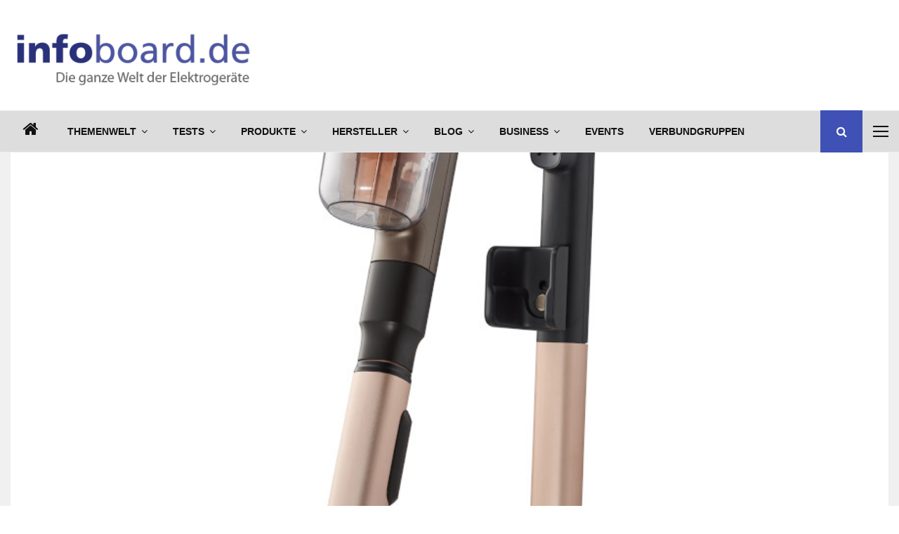

--- FILE ---
content_type: text/html; charset=UTF-8
request_url: https://www.infoboard.de/aeg-staubsauger-ap8000-ultimate/
body_size: 85557
content:
<!DOCTYPE html>
<html lang="de" prefix="og: http://ogp.me/ns# fb: http://ogp.me/ns/fb#">
<head><meta charset="UTF-8"><script>if(navigator.userAgent.match(/MSIE|Internet Explorer/i)||navigator.userAgent.match(/Trident\/7\..*?rv:11/i)){var href=document.location.href;if(!href.match(/[?&]nowprocket/)){if(href.indexOf("?")==-1){if(href.indexOf("#")==-1){document.location.href=href+"?nowprocket=1"}else{document.location.href=href.replace("#","?nowprocket=1#")}}else{if(href.indexOf("#")==-1){document.location.href=href+"&nowprocket=1"}else{document.location.href=href.replace("#","&nowprocket=1#")}}}}</script><script>(()=>{class RocketLazyLoadScripts{constructor(){this.v="2.0.4",this.userEvents=["keydown","keyup","mousedown","mouseup","mousemove","mouseover","mouseout","touchmove","touchstart","touchend","touchcancel","wheel","click","dblclick","input"],this.attributeEvents=["onblur","onclick","oncontextmenu","ondblclick","onfocus","onmousedown","onmouseenter","onmouseleave","onmousemove","onmouseout","onmouseover","onmouseup","onmousewheel","onscroll","onsubmit"]}async t(){this.i(),this.o(),/iP(ad|hone)/.test(navigator.userAgent)&&this.h(),this.u(),this.l(this),this.m(),this.k(this),this.p(this),this._(),await Promise.all([this.R(),this.L()]),this.lastBreath=Date.now(),this.S(this),this.P(),this.D(),this.O(),this.M(),await this.C(this.delayedScripts.normal),await this.C(this.delayedScripts.defer),await this.C(this.delayedScripts.async),await this.T(),await this.F(),await this.j(),await this.A(),window.dispatchEvent(new Event("rocket-allScriptsLoaded")),this.everythingLoaded=!0,this.lastTouchEnd&&await new Promise(t=>setTimeout(t,500-Date.now()+this.lastTouchEnd)),this.I(),this.H(),this.U(),this.W()}i(){this.CSPIssue=sessionStorage.getItem("rocketCSPIssue"),document.addEventListener("securitypolicyviolation",t=>{this.CSPIssue||"script-src-elem"!==t.violatedDirective||"data"!==t.blockedURI||(this.CSPIssue=!0,sessionStorage.setItem("rocketCSPIssue",!0))},{isRocket:!0})}o(){window.addEventListener("pageshow",t=>{this.persisted=t.persisted,this.realWindowLoadedFired=!0},{isRocket:!0}),window.addEventListener("pagehide",()=>{this.onFirstUserAction=null},{isRocket:!0})}h(){let t;function e(e){t=e}window.addEventListener("touchstart",e,{isRocket:!0}),window.addEventListener("touchend",function i(o){o.changedTouches[0]&&t.changedTouches[0]&&Math.abs(o.changedTouches[0].pageX-t.changedTouches[0].pageX)<10&&Math.abs(o.changedTouches[0].pageY-t.changedTouches[0].pageY)<10&&o.timeStamp-t.timeStamp<200&&(window.removeEventListener("touchstart",e,{isRocket:!0}),window.removeEventListener("touchend",i,{isRocket:!0}),"INPUT"===o.target.tagName&&"text"===o.target.type||(o.target.dispatchEvent(new TouchEvent("touchend",{target:o.target,bubbles:!0})),o.target.dispatchEvent(new MouseEvent("mouseover",{target:o.target,bubbles:!0})),o.target.dispatchEvent(new PointerEvent("click",{target:o.target,bubbles:!0,cancelable:!0,detail:1,clientX:o.changedTouches[0].clientX,clientY:o.changedTouches[0].clientY})),event.preventDefault()))},{isRocket:!0})}q(t){this.userActionTriggered||("mousemove"!==t.type||this.firstMousemoveIgnored?"keyup"===t.type||"mouseover"===t.type||"mouseout"===t.type||(this.userActionTriggered=!0,this.onFirstUserAction&&this.onFirstUserAction()):this.firstMousemoveIgnored=!0),"click"===t.type&&t.preventDefault(),t.stopPropagation(),t.stopImmediatePropagation(),"touchstart"===this.lastEvent&&"touchend"===t.type&&(this.lastTouchEnd=Date.now()),"click"===t.type&&(this.lastTouchEnd=0),this.lastEvent=t.type,t.composedPath&&t.composedPath()[0].getRootNode()instanceof ShadowRoot&&(t.rocketTarget=t.composedPath()[0]),this.savedUserEvents.push(t)}u(){this.savedUserEvents=[],this.userEventHandler=this.q.bind(this),this.userEvents.forEach(t=>window.addEventListener(t,this.userEventHandler,{passive:!1,isRocket:!0})),document.addEventListener("visibilitychange",this.userEventHandler,{isRocket:!0})}U(){this.userEvents.forEach(t=>window.removeEventListener(t,this.userEventHandler,{passive:!1,isRocket:!0})),document.removeEventListener("visibilitychange",this.userEventHandler,{isRocket:!0}),this.savedUserEvents.forEach(t=>{(t.rocketTarget||t.target).dispatchEvent(new window[t.constructor.name](t.type,t))})}m(){const t="return false",e=Array.from(this.attributeEvents,t=>"data-rocket-"+t),i="["+this.attributeEvents.join("],[")+"]",o="[data-rocket-"+this.attributeEvents.join("],[data-rocket-")+"]",s=(e,i,o)=>{o&&o!==t&&(e.setAttribute("data-rocket-"+i,o),e["rocket"+i]=new Function("event",o),e.setAttribute(i,t))};new MutationObserver(t=>{for(const n of t)"attributes"===n.type&&(n.attributeName.startsWith("data-rocket-")||this.everythingLoaded?n.attributeName.startsWith("data-rocket-")&&this.everythingLoaded&&this.N(n.target,n.attributeName.substring(12)):s(n.target,n.attributeName,n.target.getAttribute(n.attributeName))),"childList"===n.type&&n.addedNodes.forEach(t=>{if(t.nodeType===Node.ELEMENT_NODE)if(this.everythingLoaded)for(const i of[t,...t.querySelectorAll(o)])for(const t of i.getAttributeNames())e.includes(t)&&this.N(i,t.substring(12));else for(const e of[t,...t.querySelectorAll(i)])for(const t of e.getAttributeNames())this.attributeEvents.includes(t)&&s(e,t,e.getAttribute(t))})}).observe(document,{subtree:!0,childList:!0,attributeFilter:[...this.attributeEvents,...e]})}I(){this.attributeEvents.forEach(t=>{document.querySelectorAll("[data-rocket-"+t+"]").forEach(e=>{this.N(e,t)})})}N(t,e){const i=t.getAttribute("data-rocket-"+e);i&&(t.setAttribute(e,i),t.removeAttribute("data-rocket-"+e))}k(t){Object.defineProperty(HTMLElement.prototype,"onclick",{get(){return this.rocketonclick||null},set(e){this.rocketonclick=e,this.setAttribute(t.everythingLoaded?"onclick":"data-rocket-onclick","this.rocketonclick(event)")}})}S(t){function e(e,i){let o=e[i];e[i]=null,Object.defineProperty(e,i,{get:()=>o,set(s){t.everythingLoaded?o=s:e["rocket"+i]=o=s}})}e(document,"onreadystatechange"),e(window,"onload"),e(window,"onpageshow");try{Object.defineProperty(document,"readyState",{get:()=>t.rocketReadyState,set(e){t.rocketReadyState=e},configurable:!0}),document.readyState="loading"}catch(t){console.log("WPRocket DJE readyState conflict, bypassing")}}l(t){this.originalAddEventListener=EventTarget.prototype.addEventListener,this.originalRemoveEventListener=EventTarget.prototype.removeEventListener,this.savedEventListeners=[],EventTarget.prototype.addEventListener=function(e,i,o){o&&o.isRocket||!t.B(e,this)&&!t.userEvents.includes(e)||t.B(e,this)&&!t.userActionTriggered||e.startsWith("rocket-")||t.everythingLoaded?t.originalAddEventListener.call(this,e,i,o):(t.savedEventListeners.push({target:this,remove:!1,type:e,func:i,options:o}),"mouseenter"!==e&&"mouseleave"!==e||t.originalAddEventListener.call(this,e,t.savedUserEvents.push,o))},EventTarget.prototype.removeEventListener=function(e,i,o){o&&o.isRocket||!t.B(e,this)&&!t.userEvents.includes(e)||t.B(e,this)&&!t.userActionTriggered||e.startsWith("rocket-")||t.everythingLoaded?t.originalRemoveEventListener.call(this,e,i,o):t.savedEventListeners.push({target:this,remove:!0,type:e,func:i,options:o})}}J(t,e){this.savedEventListeners=this.savedEventListeners.filter(i=>{let o=i.type,s=i.target||window;return e!==o||t!==s||(this.B(o,s)&&(i.type="rocket-"+o),this.$(i),!1)})}H(){EventTarget.prototype.addEventListener=this.originalAddEventListener,EventTarget.prototype.removeEventListener=this.originalRemoveEventListener,this.savedEventListeners.forEach(t=>this.$(t))}$(t){t.remove?this.originalRemoveEventListener.call(t.target,t.type,t.func,t.options):this.originalAddEventListener.call(t.target,t.type,t.func,t.options)}p(t){let e;function i(e){return t.everythingLoaded?e:e.split(" ").map(t=>"load"===t||t.startsWith("load.")?"rocket-jquery-load":t).join(" ")}function o(o){function s(e){const s=o.fn[e];o.fn[e]=o.fn.init.prototype[e]=function(){return this[0]===window&&t.userActionTriggered&&("string"==typeof arguments[0]||arguments[0]instanceof String?arguments[0]=i(arguments[0]):"object"==typeof arguments[0]&&Object.keys(arguments[0]).forEach(t=>{const e=arguments[0][t];delete arguments[0][t],arguments[0][i(t)]=e})),s.apply(this,arguments),this}}if(o&&o.fn&&!t.allJQueries.includes(o)){const e={DOMContentLoaded:[],"rocket-DOMContentLoaded":[]};for(const t in e)document.addEventListener(t,()=>{e[t].forEach(t=>t())},{isRocket:!0});o.fn.ready=o.fn.init.prototype.ready=function(i){function s(){parseInt(o.fn.jquery)>2?setTimeout(()=>i.bind(document)(o)):i.bind(document)(o)}return"function"==typeof i&&(t.realDomReadyFired?!t.userActionTriggered||t.fauxDomReadyFired?s():e["rocket-DOMContentLoaded"].push(s):e.DOMContentLoaded.push(s)),o([])},s("on"),s("one"),s("off"),t.allJQueries.push(o)}e=o}t.allJQueries=[],o(window.jQuery),Object.defineProperty(window,"jQuery",{get:()=>e,set(t){o(t)}})}P(){const t=new Map;document.write=document.writeln=function(e){const i=document.currentScript,o=document.createRange(),s=i.parentElement;let n=t.get(i);void 0===n&&(n=i.nextSibling,t.set(i,n));const c=document.createDocumentFragment();o.setStart(c,0),c.appendChild(o.createContextualFragment(e)),s.insertBefore(c,n)}}async R(){return new Promise(t=>{this.userActionTriggered?t():this.onFirstUserAction=t})}async L(){return new Promise(t=>{document.addEventListener("DOMContentLoaded",()=>{this.realDomReadyFired=!0,t()},{isRocket:!0})})}async j(){return this.realWindowLoadedFired?Promise.resolve():new Promise(t=>{window.addEventListener("load",t,{isRocket:!0})})}M(){this.pendingScripts=[];this.scriptsMutationObserver=new MutationObserver(t=>{for(const e of t)e.addedNodes.forEach(t=>{"SCRIPT"!==t.tagName||t.noModule||t.isWPRocket||this.pendingScripts.push({script:t,promise:new Promise(e=>{const i=()=>{const i=this.pendingScripts.findIndex(e=>e.script===t);i>=0&&this.pendingScripts.splice(i,1),e()};t.addEventListener("load",i,{isRocket:!0}),t.addEventListener("error",i,{isRocket:!0}),setTimeout(i,1e3)})})})}),this.scriptsMutationObserver.observe(document,{childList:!0,subtree:!0})}async F(){await this.X(),this.pendingScripts.length?(await this.pendingScripts[0].promise,await this.F()):this.scriptsMutationObserver.disconnect()}D(){this.delayedScripts={normal:[],async:[],defer:[]},document.querySelectorAll("script[type$=rocketlazyloadscript]").forEach(t=>{t.hasAttribute("data-rocket-src")?t.hasAttribute("async")&&!1!==t.async?this.delayedScripts.async.push(t):t.hasAttribute("defer")&&!1!==t.defer||"module"===t.getAttribute("data-rocket-type")?this.delayedScripts.defer.push(t):this.delayedScripts.normal.push(t):this.delayedScripts.normal.push(t)})}async _(){await this.L();let t=[];document.querySelectorAll("script[type$=rocketlazyloadscript][data-rocket-src]").forEach(e=>{let i=e.getAttribute("data-rocket-src");if(i&&!i.startsWith("data:")){i.startsWith("//")&&(i=location.protocol+i);try{const o=new URL(i).origin;o!==location.origin&&t.push({src:o,crossOrigin:e.crossOrigin||"module"===e.getAttribute("data-rocket-type")})}catch(t){}}}),t=[...new Map(t.map(t=>[JSON.stringify(t),t])).values()],this.Y(t,"preconnect")}async G(t){if(await this.K(),!0!==t.noModule||!("noModule"in HTMLScriptElement.prototype))return new Promise(e=>{let i;function o(){(i||t).setAttribute("data-rocket-status","executed"),e()}try{if(navigator.userAgent.includes("Firefox/")||""===navigator.vendor||this.CSPIssue)i=document.createElement("script"),[...t.attributes].forEach(t=>{let e=t.nodeName;"type"!==e&&("data-rocket-type"===e&&(e="type"),"data-rocket-src"===e&&(e="src"),i.setAttribute(e,t.nodeValue))}),t.text&&(i.text=t.text),t.nonce&&(i.nonce=t.nonce),i.hasAttribute("src")?(i.addEventListener("load",o,{isRocket:!0}),i.addEventListener("error",()=>{i.setAttribute("data-rocket-status","failed-network"),e()},{isRocket:!0}),setTimeout(()=>{i.isConnected||e()},1)):(i.text=t.text,o()),i.isWPRocket=!0,t.parentNode.replaceChild(i,t);else{const i=t.getAttribute("data-rocket-type"),s=t.getAttribute("data-rocket-src");i?(t.type=i,t.removeAttribute("data-rocket-type")):t.removeAttribute("type"),t.addEventListener("load",o,{isRocket:!0}),t.addEventListener("error",i=>{this.CSPIssue&&i.target.src.startsWith("data:")?(console.log("WPRocket: CSP fallback activated"),t.removeAttribute("src"),this.G(t).then(e)):(t.setAttribute("data-rocket-status","failed-network"),e())},{isRocket:!0}),s?(t.fetchPriority="high",t.removeAttribute("data-rocket-src"),t.src=s):t.src="data:text/javascript;base64,"+window.btoa(unescape(encodeURIComponent(t.text)))}}catch(i){t.setAttribute("data-rocket-status","failed-transform"),e()}});t.setAttribute("data-rocket-status","skipped")}async C(t){const e=t.shift();return e?(e.isConnected&&await this.G(e),this.C(t)):Promise.resolve()}O(){this.Y([...this.delayedScripts.normal,...this.delayedScripts.defer,...this.delayedScripts.async],"preload")}Y(t,e){this.trash=this.trash||[];let i=!0;var o=document.createDocumentFragment();t.forEach(t=>{const s=t.getAttribute&&t.getAttribute("data-rocket-src")||t.src;if(s&&!s.startsWith("data:")){const n=document.createElement("link");n.href=s,n.rel=e,"preconnect"!==e&&(n.as="script",n.fetchPriority=i?"high":"low"),t.getAttribute&&"module"===t.getAttribute("data-rocket-type")&&(n.crossOrigin=!0),t.crossOrigin&&(n.crossOrigin=t.crossOrigin),t.integrity&&(n.integrity=t.integrity),t.nonce&&(n.nonce=t.nonce),o.appendChild(n),this.trash.push(n),i=!1}}),document.head.appendChild(o)}W(){this.trash.forEach(t=>t.remove())}async T(){try{document.readyState="interactive"}catch(t){}this.fauxDomReadyFired=!0;try{await this.K(),this.J(document,"readystatechange"),document.dispatchEvent(new Event("rocket-readystatechange")),await this.K(),document.rocketonreadystatechange&&document.rocketonreadystatechange(),await this.K(),this.J(document,"DOMContentLoaded"),document.dispatchEvent(new Event("rocket-DOMContentLoaded")),await this.K(),this.J(window,"DOMContentLoaded"),window.dispatchEvent(new Event("rocket-DOMContentLoaded"))}catch(t){console.error(t)}}async A(){try{document.readyState="complete"}catch(t){}try{await this.K(),this.J(document,"readystatechange"),document.dispatchEvent(new Event("rocket-readystatechange")),await this.K(),document.rocketonreadystatechange&&document.rocketonreadystatechange(),await this.K(),this.J(window,"load"),window.dispatchEvent(new Event("rocket-load")),await this.K(),window.rocketonload&&window.rocketonload(),await this.K(),this.allJQueries.forEach(t=>t(window).trigger("rocket-jquery-load")),await this.K(),this.J(window,"pageshow");const t=new Event("rocket-pageshow");t.persisted=this.persisted,window.dispatchEvent(t),await this.K(),window.rocketonpageshow&&window.rocketonpageshow({persisted:this.persisted})}catch(t){console.error(t)}}async K(){Date.now()-this.lastBreath>45&&(await this.X(),this.lastBreath=Date.now())}async X(){return document.hidden?new Promise(t=>setTimeout(t)):new Promise(t=>requestAnimationFrame(t))}B(t,e){return e===document&&"readystatechange"===t||(e===document&&"DOMContentLoaded"===t||(e===window&&"DOMContentLoaded"===t||(e===window&&"load"===t||e===window&&"pageshow"===t)))}static run(){(new RocketLazyLoadScripts).t()}}RocketLazyLoadScripts.run()})();</script>
    <script>
        var huOptions = {
          'appID': 'infoboardde-a6bc1fa',
          'currentLanguage': 'de'
        }
  </script>
  <script src="https://cdn.hu-manity.co/hu-banner.min.js" type="text/javascript" charset="utf-8"></script>
	
		<meta name="viewport" content="width=device-width, initial-scale=1">
		<link rel="profile" href="http://gmpg.org/xfn/11">
	<link rel="dns-prefetch" href="//cdn.hu-manity.co" />
		<!-- Cookie Compliance -->
		<script type="text/javascript">var huOptions = {"appID":"infoboardde-a6bc1fa","currentLanguage":"de","blocking":false,"globalCookie":false,"isAdmin":false,"privacyConsent":true,"forms":[]};</script>
		<script type="text/javascript" src="https://cdn.hu-manity.co/hu-banner.min.js"></script>	<script type="rocketlazyloadscript" data-rocket-type="text/javascript">
		/* Google Analytics Opt-Out by WP-Buddy | https://wp-buddy.com/products/plugins/google-analytics-opt-out */
						var gaoop_disable_strs = disableStrs;
				for (var index = 0; index < disableStrs.length; index++) {
			if (document.cookie.indexOf(disableStrs[index] + '=true') > -1) {
				window[disableStrs[index]] = true; // for Monster Insights
			}
		}

		function gaoop_analytics_optout() {
			for (var index = 0; index < disableStrs.length; index++) {
				document.cookie = disableStrs[index] + '=true; expires=Thu, 31 Dec 2099 23:59:59 UTC; SameSite=Strict; path=/';
				window[disableStrs[index]] = true; // for Monster Insights
			}
			alert('Vielen Dank. Wir haben ein Cookie gesetzt damit Google Analytics bei Deinem nächsten Besuch keine Daten mehr sammeln kann.');		}
			</script>
	<meta name='robots' content='index, follow, max-image-preview:large, max-snippet:-1, max-video-preview:-1' />

<!-- Open Graph Meta Tags generated by Blog2Social 872 - https://www.blog2social.com -->
<meta property="og:title" content="AEG ULTIMATE 8000 Akku-Staubsauger"/>
<meta property="og:description" content="Der AEG ULTIMATE 8000 Akku-Staubsauger bietet eine lange Akkulaufzeit, die neueste Cyclone-Technologie und umfangreiches Zubehör.



Dank seines High-Speed Mot"/>
<meta property="og:url" content="/aeg-staubsauger-ap8000-ultimate/"/>
<meta property="og:image:alt" content="AEG ULTIMATE 8000 Akku-Staubsauger"/>
<meta property="og:image" content="https://www.infoboard.de/wp-content/uploads/2021/10/AEG-Staubsauger-AP8000-Ultimate.jpg"/>
<meta property="og:image:width" content="900" />
<meta property="og:image:height" content="1233" />
<meta property="og:type" content="article"/>
<meta property="og:article:published_time" content="2021-10-06 18:06:04"/>
<meta property="og:article:modified_time" content="2022-03-25 08:47:46"/>
<meta property="og:article:tag" content="Staubsauger"/>
<meta property="og:article:tag" content="AEG"/>
<meta property="og:article:tag" content="Bodenpflege"/>
<meta property="og:article:tag" content="Akku-Staubsauger"/>
<!-- Open Graph Meta Tags generated by Blog2Social 872 - https://www.blog2social.com -->

<!-- Twitter Card generated by Blog2Social 872 - https://www.blog2social.com -->
<meta name="twitter:card" content="summary">
<meta name="twitter:title" content="AEG ULTIMATE 8000 Akku-Staubsauger"/>
<meta name="twitter:description" content="Der AEG ULTIMATE 8000 Akku-Staubsauger bietet eine lange Akkulaufzeit, die neueste Cyclone-Technologie und umfangreiches Zubehör.



Dank seines High-Speed Mot"/>
<meta name="twitter:image" content="https://www.infoboard.de/wp-content/uploads/2021/10/AEG-Staubsauger-AP8000-Ultimate.jpg"/>
<meta name="twitter:image:alt" content="AEG ULTIMATE 8000 Akku-Staubsauger"/>
<!-- Twitter Card generated by Blog2Social 872 - https://www.blog2social.com -->
<meta name="author" content="infoboard.de (BJ)"/>

	<!-- This site is optimized with the Yoast SEO plugin v20.5 - https://yoast.com/wordpress/plugins/seo/ -->
	<title>AEG ULTIMATE 8000 Akku-Staubsauger</title>
	<meta name="description" content="Der AEG ULTIMATE 8000 Akku-Staubsauger bietet eine lange Akkulaufzeit, die neueste Cyclone-Technologie und umfangreiches Zubehör. Dank seines High-Speed" />
	<link rel="canonical" href="https://www.infoboard.de/aeg-staubsauger-ap8000-ultimate/" />
	<meta name="twitter:label1" content="Verfasst von" />
	<meta name="twitter:data1" content="infoboard.de (BJ)" />
	<meta name="twitter:label2" content="Geschätzte Lesezeit" />
	<meta name="twitter:data2" content="3 Minuten" />
	<script type="application/ld+json" class="yoast-schema-graph">{"@context":"https://schema.org","@graph":[{"@type":"Article","@id":"https://www.infoboard.de/aeg-staubsauger-ap8000-ultimate/#article","isPartOf":{"@id":"https://www.infoboard.de/aeg-staubsauger-ap8000-ultimate/"},"author":{"name":"infoboard.de (BJ)","@id":"https://www.infoboard.de/#/schema/person/4632fdfdca41e782eb33d231fcf6104a"},"headline":"AEG ULTIMATE 8000 Akku-Staubsauger","datePublished":"2021-10-06T16:06:04+00:00","dateModified":"2022-03-25T07:47:46+00:00","mainEntityOfPage":{"@id":"https://www.infoboard.de/aeg-staubsauger-ap8000-ultimate/"},"wordCount":484,"publisher":{"@id":"https://www.infoboard.de/#organization"},"image":{"@id":"https://www.infoboard.de/aeg-staubsauger-ap8000-ultimate/#primaryimage"},"thumbnailUrl":"https://www.infoboard.de/wp-content/uploads/2021/10/AEG-Staubsauger-AP8000-Ultimate.jpg","keywords":["Staubsauger","AEG","Bodenpflege","Akku-Staubsauger"],"articleSection":["Staubsauger","AEG Kleingeräte"],"inLanguage":"de"},{"@type":"WebPage","@id":"https://www.infoboard.de/aeg-staubsauger-ap8000-ultimate/","url":"https://www.infoboard.de/aeg-staubsauger-ap8000-ultimate/","name":"AEG ULTIMATE 8000 Akku-Staubsauger","isPartOf":{"@id":"https://www.infoboard.de/#website"},"primaryImageOfPage":{"@id":"https://www.infoboard.de/aeg-staubsauger-ap8000-ultimate/#primaryimage"},"image":{"@id":"https://www.infoboard.de/aeg-staubsauger-ap8000-ultimate/#primaryimage"},"thumbnailUrl":"https://www.infoboard.de/wp-content/uploads/2021/10/AEG-Staubsauger-AP8000-Ultimate.jpg","datePublished":"2021-10-06T16:06:04+00:00","dateModified":"2022-03-25T07:47:46+00:00","description":"Der AEG ULTIMATE 8000 Akku-Staubsauger bietet eine lange Akkulaufzeit, die neueste Cyclone-Technologie und umfangreiches Zubehör. Dank seines High-Speed","breadcrumb":{"@id":"https://www.infoboard.de/aeg-staubsauger-ap8000-ultimate/#breadcrumb"},"inLanguage":"de","potentialAction":[{"@type":"ReadAction","target":["https://www.infoboard.de/aeg-staubsauger-ap8000-ultimate/"]}]},{"@type":"ImageObject","inLanguage":"de","@id":"https://www.infoboard.de/aeg-staubsauger-ap8000-ultimate/#primaryimage","url":"https://www.infoboard.de/wp-content/uploads/2021/10/AEG-Staubsauger-AP8000-Ultimate.jpg","contentUrl":"https://www.infoboard.de/wp-content/uploads/2021/10/AEG-Staubsauger-AP8000-Ultimate.jpg","width":900,"height":1233,"caption":"AEG ULTIMATE 8000 Akku-Staubsauger"},{"@type":"BreadcrumbList","@id":"https://www.infoboard.de/aeg-staubsauger-ap8000-ultimate/#breadcrumb","itemListElement":[{"@type":"ListItem","position":1,"name":"Startseite","item":"https://www.infoboard.de/"},{"@type":"ListItem","position":2,"name":"AEG ULTIMATE 8000 Akku-Staubsauger"}]},{"@type":"WebSite","@id":"https://www.infoboard.de/#website","url":"https://www.infoboard.de/","name":"infoboard.de","description":"Die ganze Welt der Elektrogeräte!","publisher":{"@id":"https://www.infoboard.de/#organization"},"potentialAction":[{"@type":"SearchAction","target":{"@type":"EntryPoint","urlTemplate":"https://www.infoboard.de/?s={search_term_string}"},"query-input":"required name=search_term_string"}],"inLanguage":"de"},{"@type":"Organization","@id":"https://www.infoboard.de/#organization","name":"infoboard.de","url":"https://www.infoboard.de/","logo":{"@type":"ImageObject","inLanguage":"de","@id":"https://www.infoboard.de/#/schema/logo/image/","url":"https://www.infoboard.de/wp-content/uploads/2014/11/infoboard-logo-2014.png","contentUrl":"https://www.infoboard.de/wp-content/uploads/2014/11/infoboard-logo-2014.png","width":240,"height":55,"caption":"infoboard.de"},"image":{"@id":"https://www.infoboard.de/#/schema/logo/image/"},"sameAs":["https://www.facebook.com/leb.dein.elektrogeraet/","https://twitter.com/ElektroWissende","https://www.pinterest.de/infoboardde/","https://www.youtube.com/channel/UCxKJ1UZc-go6BWK0yBLNfPA"]},{"@type":"Person","@id":"https://www.infoboard.de/#/schema/person/4632fdfdca41e782eb33d231fcf6104a","name":"infoboard.de (BJ)","url":"https://www.infoboard.de/author/jacobs/"}]}</script>
	<!-- / Yoast SEO plugin. -->


<link rel="amphtml" href="https://www.infoboard.de/aeg-staubsauger-ap8000-ultimate/amp/" /><meta name="generator" content="AMP for WP 1.1.9"/><link rel='dns-prefetch' href='//fonts.googleapis.com' />
<link rel="alternate" type="application/rss+xml" title="infoboard.de &raquo; Feed" href="https://www.infoboard.de/feed/" />
<link rel="alternate" type="application/rss+xml" title="infoboard.de &raquo; Kommentar-Feed" href="https://www.infoboard.de/comments/feed/" />
<link rel="alternate" title="oEmbed (JSON)" type="application/json+oembed" href="https://www.infoboard.de/wp-json/oembed/1.0/embed?url=https%3A%2F%2Fwww.infoboard.de%2Faeg-staubsauger-ap8000-ultimate%2F" />
<link rel="alternate" title="oEmbed (XML)" type="text/xml+oembed" href="https://www.infoboard.de/wp-json/oembed/1.0/embed?url=https%3A%2F%2Fwww.infoboard.de%2Faeg-staubsauger-ap8000-ultimate%2F&#038;format=xml" />
		<!-- This site uses the Google Analytics by MonsterInsights plugin v9.10.0 - Using Analytics tracking - https://www.monsterinsights.com/ -->
							<script type="rocketlazyloadscript" data-rocket-src="//www.googletagmanager.com/gtag/js?id=G-PQ75D3MNQN"  data-cfasync="false" data-wpfc-render="false" data-rocket-type="text/javascript" async></script>
			<script type="rocketlazyloadscript" data-cfasync="false" data-wpfc-render="false" data-rocket-type="text/javascript">
				var mi_version = '9.10.0';
				var mi_track_user = true;
				var mi_no_track_reason = '';
								var MonsterInsightsDefaultLocations = {"page_location":"https:\/\/www.infoboard.de\/aeg-staubsauger-ap8000-ultimate\/"};
								if ( typeof MonsterInsightsPrivacyGuardFilter === 'function' ) {
					var MonsterInsightsLocations = (typeof MonsterInsightsExcludeQuery === 'object') ? MonsterInsightsPrivacyGuardFilter( MonsterInsightsExcludeQuery ) : MonsterInsightsPrivacyGuardFilter( MonsterInsightsDefaultLocations );
				} else {
					var MonsterInsightsLocations = (typeof MonsterInsightsExcludeQuery === 'object') ? MonsterInsightsExcludeQuery : MonsterInsightsDefaultLocations;
				}

								var disableStrs = [
										'ga-disable-G-PQ75D3MNQN',
									];

				/* Function to detect opted out users */
				function __gtagTrackerIsOptedOut() {
					for (var index = 0; index < disableStrs.length; index++) {
						if (document.cookie.indexOf(disableStrs[index] + '=true') > -1) {
							return true;
						}
					}

					return false;
				}

				/* Disable tracking if the opt-out cookie exists. */
				if (__gtagTrackerIsOptedOut()) {
					for (var index = 0; index < disableStrs.length; index++) {
						window[disableStrs[index]] = true;
					}
				}

				/* Opt-out function */
				function __gtagTrackerOptout() {
					for (var index = 0; index < disableStrs.length; index++) {
						document.cookie = disableStrs[index] + '=true; expires=Thu, 31 Dec 2099 23:59:59 UTC; path=/';
						window[disableStrs[index]] = true;
					}
				}

				if ('undefined' === typeof gaOptout) {
					function gaOptout() {
						__gtagTrackerOptout();
					}
				}
								window.dataLayer = window.dataLayer || [];

				window.MonsterInsightsDualTracker = {
					helpers: {},
					trackers: {},
				};
				if (mi_track_user) {
					function __gtagDataLayer() {
						dataLayer.push(arguments);
					}

					function __gtagTracker(type, name, parameters) {
						if (!parameters) {
							parameters = {};
						}

						if (parameters.send_to) {
							__gtagDataLayer.apply(null, arguments);
							return;
						}

						if (type === 'event') {
														parameters.send_to = monsterinsights_frontend.v4_id;
							var hookName = name;
							if (typeof parameters['event_category'] !== 'undefined') {
								hookName = parameters['event_category'] + ':' + name;
							}

							if (typeof MonsterInsightsDualTracker.trackers[hookName] !== 'undefined') {
								MonsterInsightsDualTracker.trackers[hookName](parameters);
							} else {
								__gtagDataLayer('event', name, parameters);
							}
							
						} else {
							__gtagDataLayer.apply(null, arguments);
						}
					}

					__gtagTracker('js', new Date());
					__gtagTracker('set', {
						'developer_id.dZGIzZG': true,
											});
					if ( MonsterInsightsLocations.page_location ) {
						__gtagTracker('set', MonsterInsightsLocations);
					}
										__gtagTracker('config', 'G-PQ75D3MNQN', {"forceSSL":"true","anonymize_ip":"true","link_attribution":"true"} );
										window.gtag = __gtagTracker;										(function () {
						/* https://developers.google.com/analytics/devguides/collection/analyticsjs/ */
						/* ga and __gaTracker compatibility shim. */
						var noopfn = function () {
							return null;
						};
						var newtracker = function () {
							return new Tracker();
						};
						var Tracker = function () {
							return null;
						};
						var p = Tracker.prototype;
						p.get = noopfn;
						p.set = noopfn;
						p.send = function () {
							var args = Array.prototype.slice.call(arguments);
							args.unshift('send');
							__gaTracker.apply(null, args);
						};
						var __gaTracker = function () {
							var len = arguments.length;
							if (len === 0) {
								return;
							}
							var f = arguments[len - 1];
							if (typeof f !== 'object' || f === null || typeof f.hitCallback !== 'function') {
								if ('send' === arguments[0]) {
									var hitConverted, hitObject = false, action;
									if ('event' === arguments[1]) {
										if ('undefined' !== typeof arguments[3]) {
											hitObject = {
												'eventAction': arguments[3],
												'eventCategory': arguments[2],
												'eventLabel': arguments[4],
												'value': arguments[5] ? arguments[5] : 1,
											}
										}
									}
									if ('pageview' === arguments[1]) {
										if ('undefined' !== typeof arguments[2]) {
											hitObject = {
												'eventAction': 'page_view',
												'page_path': arguments[2],
											}
										}
									}
									if (typeof arguments[2] === 'object') {
										hitObject = arguments[2];
									}
									if (typeof arguments[5] === 'object') {
										Object.assign(hitObject, arguments[5]);
									}
									if ('undefined' !== typeof arguments[1].hitType) {
										hitObject = arguments[1];
										if ('pageview' === hitObject.hitType) {
											hitObject.eventAction = 'page_view';
										}
									}
									if (hitObject) {
										action = 'timing' === arguments[1].hitType ? 'timing_complete' : hitObject.eventAction;
										hitConverted = mapArgs(hitObject);
										__gtagTracker('event', action, hitConverted);
									}
								}
								return;
							}

							function mapArgs(args) {
								var arg, hit = {};
								var gaMap = {
									'eventCategory': 'event_category',
									'eventAction': 'event_action',
									'eventLabel': 'event_label',
									'eventValue': 'event_value',
									'nonInteraction': 'non_interaction',
									'timingCategory': 'event_category',
									'timingVar': 'name',
									'timingValue': 'value',
									'timingLabel': 'event_label',
									'page': 'page_path',
									'location': 'page_location',
									'title': 'page_title',
									'referrer' : 'page_referrer',
								};
								for (arg in args) {
																		if (!(!args.hasOwnProperty(arg) || !gaMap.hasOwnProperty(arg))) {
										hit[gaMap[arg]] = args[arg];
									} else {
										hit[arg] = args[arg];
									}
								}
								return hit;
							}

							try {
								f.hitCallback();
							} catch (ex) {
							}
						};
						__gaTracker.create = newtracker;
						__gaTracker.getByName = newtracker;
						__gaTracker.getAll = function () {
							return [];
						};
						__gaTracker.remove = noopfn;
						__gaTracker.loaded = true;
						window['__gaTracker'] = __gaTracker;
					})();
									} else {
										console.log("");
					(function () {
						function __gtagTracker() {
							return null;
						}

						window['__gtagTracker'] = __gtagTracker;
						window['gtag'] = __gtagTracker;
					})();
									}
			</script>
							<!-- / Google Analytics by MonsterInsights -->
		<!-- www.infoboard.de is managing ads with Advanced Ads 2.0.14 – https://wpadvancedads.com/ --><!--noptimize--><script id="infob-ready">
			window.advanced_ads_ready=function(e,a){a=a||"complete";var d=function(e){return"interactive"===a?"loading"!==e:"complete"===e};d(document.readyState)?e():document.addEventListener("readystatechange",(function(a){d(a.target.readyState)&&e()}),{once:"interactive"===a})},window.advanced_ads_ready_queue=window.advanced_ads_ready_queue||[];		</script>
		<!--/noptimize--><style id='wp-img-auto-sizes-contain-inline-css' type='text/css'>
img:is([sizes=auto i],[sizes^="auto," i]){contain-intrinsic-size:3000px 1500px}
/*# sourceURL=wp-img-auto-sizes-contain-inline-css */
</style>
<link rel='stylesheet' id='dashicons-css' href='https://www.infoboard.de/wp-includes/css/dashicons.min.css?ver=6.9' type='text/css' media='all' />
<link rel='stylesheet' id='post-views-counter-frontend-css' href='https://www.infoboard.de/wp-content/plugins/post-views-counter/css/frontend.min.css?ver=1.5.9' type='text/css' media='all' />
<style id='wp-emoji-styles-inline-css' type='text/css'>

	img.wp-smiley, img.emoji {
		display: inline !important;
		border: none !important;
		box-shadow: none !important;
		height: 1em !important;
		width: 1em !important;
		margin: 0 0.07em !important;
		vertical-align: -0.1em !important;
		background: none !important;
		padding: 0 !important;
	}
/*# sourceURL=wp-emoji-styles-inline-css */
</style>
<link rel='stylesheet' id='wp-block-library-css' href='https://www.infoboard.de/wp-includes/css/dist/block-library/style.min.css?ver=6.9' type='text/css' media='all' />
<style id='wp-block-heading-inline-css' type='text/css'>
h1:where(.wp-block-heading).has-background,h2:where(.wp-block-heading).has-background,h3:where(.wp-block-heading).has-background,h4:where(.wp-block-heading).has-background,h5:where(.wp-block-heading).has-background,h6:where(.wp-block-heading).has-background{padding:1.25em 2.375em}h1.has-text-align-left[style*=writing-mode]:where([style*=vertical-lr]),h1.has-text-align-right[style*=writing-mode]:where([style*=vertical-rl]),h2.has-text-align-left[style*=writing-mode]:where([style*=vertical-lr]),h2.has-text-align-right[style*=writing-mode]:where([style*=vertical-rl]),h3.has-text-align-left[style*=writing-mode]:where([style*=vertical-lr]),h3.has-text-align-right[style*=writing-mode]:where([style*=vertical-rl]),h4.has-text-align-left[style*=writing-mode]:where([style*=vertical-lr]),h4.has-text-align-right[style*=writing-mode]:where([style*=vertical-rl]),h5.has-text-align-left[style*=writing-mode]:where([style*=vertical-lr]),h5.has-text-align-right[style*=writing-mode]:where([style*=vertical-rl]),h6.has-text-align-left[style*=writing-mode]:where([style*=vertical-lr]),h6.has-text-align-right[style*=writing-mode]:where([style*=vertical-rl]){rotate:180deg}
/*# sourceURL=https://www.infoboard.de/wp-includes/blocks/heading/style.min.css */
</style>
<style id='wp-block-list-inline-css' type='text/css'>
ol,ul{box-sizing:border-box}:root :where(.wp-block-list.has-background){padding:1.25em 2.375em}
/*# sourceURL=https://www.infoboard.de/wp-includes/blocks/list/style.min.css */
</style>
<style id='wp-block-paragraph-inline-css' type='text/css'>
.is-small-text{font-size:.875em}.is-regular-text{font-size:1em}.is-large-text{font-size:2.25em}.is-larger-text{font-size:3em}.has-drop-cap:not(:focus):first-letter{float:left;font-size:8.4em;font-style:normal;font-weight:100;line-height:.68;margin:.05em .1em 0 0;text-transform:uppercase}body.rtl .has-drop-cap:not(:focus):first-letter{float:none;margin-left:.1em}p.has-drop-cap.has-background{overflow:hidden}:root :where(p.has-background){padding:1.25em 2.375em}:where(p.has-text-color:not(.has-link-color)) a{color:inherit}p.has-text-align-left[style*="writing-mode:vertical-lr"],p.has-text-align-right[style*="writing-mode:vertical-rl"]{rotate:180deg}
/*# sourceURL=https://www.infoboard.de/wp-includes/blocks/paragraph/style.min.css */
</style>
<style id='global-styles-inline-css' type='text/css'>
:root{--wp--preset--aspect-ratio--square: 1;--wp--preset--aspect-ratio--4-3: 4/3;--wp--preset--aspect-ratio--3-4: 3/4;--wp--preset--aspect-ratio--3-2: 3/2;--wp--preset--aspect-ratio--2-3: 2/3;--wp--preset--aspect-ratio--16-9: 16/9;--wp--preset--aspect-ratio--9-16: 9/16;--wp--preset--color--black: #000000;--wp--preset--color--cyan-bluish-gray: #abb8c3;--wp--preset--color--white: #ffffff;--wp--preset--color--pale-pink: #f78da7;--wp--preset--color--vivid-red: #cf2e2e;--wp--preset--color--luminous-vivid-orange: #ff6900;--wp--preset--color--luminous-vivid-amber: #fcb900;--wp--preset--color--light-green-cyan: #7bdcb5;--wp--preset--color--vivid-green-cyan: #00d084;--wp--preset--color--pale-cyan-blue: #8ed1fc;--wp--preset--color--vivid-cyan-blue: #0693e3;--wp--preset--color--vivid-purple: #9b51e0;--wp--preset--gradient--vivid-cyan-blue-to-vivid-purple: linear-gradient(135deg,rgb(6,147,227) 0%,rgb(155,81,224) 100%);--wp--preset--gradient--light-green-cyan-to-vivid-green-cyan: linear-gradient(135deg,rgb(122,220,180) 0%,rgb(0,208,130) 100%);--wp--preset--gradient--luminous-vivid-amber-to-luminous-vivid-orange: linear-gradient(135deg,rgb(252,185,0) 0%,rgb(255,105,0) 100%);--wp--preset--gradient--luminous-vivid-orange-to-vivid-red: linear-gradient(135deg,rgb(255,105,0) 0%,rgb(207,46,46) 100%);--wp--preset--gradient--very-light-gray-to-cyan-bluish-gray: linear-gradient(135deg,rgb(238,238,238) 0%,rgb(169,184,195) 100%);--wp--preset--gradient--cool-to-warm-spectrum: linear-gradient(135deg,rgb(74,234,220) 0%,rgb(151,120,209) 20%,rgb(207,42,186) 40%,rgb(238,44,130) 60%,rgb(251,105,98) 80%,rgb(254,248,76) 100%);--wp--preset--gradient--blush-light-purple: linear-gradient(135deg,rgb(255,206,236) 0%,rgb(152,150,240) 100%);--wp--preset--gradient--blush-bordeaux: linear-gradient(135deg,rgb(254,205,165) 0%,rgb(254,45,45) 50%,rgb(107,0,62) 100%);--wp--preset--gradient--luminous-dusk: linear-gradient(135deg,rgb(255,203,112) 0%,rgb(199,81,192) 50%,rgb(65,88,208) 100%);--wp--preset--gradient--pale-ocean: linear-gradient(135deg,rgb(255,245,203) 0%,rgb(182,227,212) 50%,rgb(51,167,181) 100%);--wp--preset--gradient--electric-grass: linear-gradient(135deg,rgb(202,248,128) 0%,rgb(113,206,126) 100%);--wp--preset--gradient--midnight: linear-gradient(135deg,rgb(2,3,129) 0%,rgb(40,116,252) 100%);--wp--preset--font-size--small: 14px;--wp--preset--font-size--medium: 20px;--wp--preset--font-size--large: 32px;--wp--preset--font-size--x-large: 42px;--wp--preset--font-size--normal: 16px;--wp--preset--font-size--huge: 42px;--wp--preset--spacing--20: 0,44rem;--wp--preset--spacing--30: 0,67rem;--wp--preset--spacing--40: 1rem;--wp--preset--spacing--50: 1,5rem;--wp--preset--spacing--60: 2,25rem;--wp--preset--spacing--70: 3,38rem;--wp--preset--spacing--80: 5,06rem;--wp--preset--shadow--natural: 6px 6px 9px rgba(0, 0, 0, 0.2);--wp--preset--shadow--deep: 12px 12px 50px rgba(0, 0, 0, 0.4);--wp--preset--shadow--sharp: 6px 6px 0px rgba(0, 0, 0, 0.2);--wp--preset--shadow--outlined: 6px 6px 0px -3px rgb(255, 255, 255), 6px 6px rgb(0, 0, 0);--wp--preset--shadow--crisp: 6px 6px 0px rgb(0, 0, 0);}:where(.is-layout-flex){gap: 0.5em;}:where(.is-layout-grid){gap: 0.5em;}body .is-layout-flex{display: flex;}.is-layout-flex{flex-wrap: wrap;align-items: center;}.is-layout-flex > :is(*, div){margin: 0;}body .is-layout-grid{display: grid;}.is-layout-grid > :is(*, div){margin: 0;}:where(.wp-block-columns.is-layout-flex){gap: 2em;}:where(.wp-block-columns.is-layout-grid){gap: 2em;}:where(.wp-block-post-template.is-layout-flex){gap: 1.25em;}:where(.wp-block-post-template.is-layout-grid){gap: 1.25em;}.has-black-color{color: var(--wp--preset--color--black) !important;}.has-cyan-bluish-gray-color{color: var(--wp--preset--color--cyan-bluish-gray) !important;}.has-white-color{color: var(--wp--preset--color--white) !important;}.has-pale-pink-color{color: var(--wp--preset--color--pale-pink) !important;}.has-vivid-red-color{color: var(--wp--preset--color--vivid-red) !important;}.has-luminous-vivid-orange-color{color: var(--wp--preset--color--luminous-vivid-orange) !important;}.has-luminous-vivid-amber-color{color: var(--wp--preset--color--luminous-vivid-amber) !important;}.has-light-green-cyan-color{color: var(--wp--preset--color--light-green-cyan) !important;}.has-vivid-green-cyan-color{color: var(--wp--preset--color--vivid-green-cyan) !important;}.has-pale-cyan-blue-color{color: var(--wp--preset--color--pale-cyan-blue) !important;}.has-vivid-cyan-blue-color{color: var(--wp--preset--color--vivid-cyan-blue) !important;}.has-vivid-purple-color{color: var(--wp--preset--color--vivid-purple) !important;}.has-black-background-color{background-color: var(--wp--preset--color--black) !important;}.has-cyan-bluish-gray-background-color{background-color: var(--wp--preset--color--cyan-bluish-gray) !important;}.has-white-background-color{background-color: var(--wp--preset--color--white) !important;}.has-pale-pink-background-color{background-color: var(--wp--preset--color--pale-pink) !important;}.has-vivid-red-background-color{background-color: var(--wp--preset--color--vivid-red) !important;}.has-luminous-vivid-orange-background-color{background-color: var(--wp--preset--color--luminous-vivid-orange) !important;}.has-luminous-vivid-amber-background-color{background-color: var(--wp--preset--color--luminous-vivid-amber) !important;}.has-light-green-cyan-background-color{background-color: var(--wp--preset--color--light-green-cyan) !important;}.has-vivid-green-cyan-background-color{background-color: var(--wp--preset--color--vivid-green-cyan) !important;}.has-pale-cyan-blue-background-color{background-color: var(--wp--preset--color--pale-cyan-blue) !important;}.has-vivid-cyan-blue-background-color{background-color: var(--wp--preset--color--vivid-cyan-blue) !important;}.has-vivid-purple-background-color{background-color: var(--wp--preset--color--vivid-purple) !important;}.has-black-border-color{border-color: var(--wp--preset--color--black) !important;}.has-cyan-bluish-gray-border-color{border-color: var(--wp--preset--color--cyan-bluish-gray) !important;}.has-white-border-color{border-color: var(--wp--preset--color--white) !important;}.has-pale-pink-border-color{border-color: var(--wp--preset--color--pale-pink) !important;}.has-vivid-red-border-color{border-color: var(--wp--preset--color--vivid-red) !important;}.has-luminous-vivid-orange-border-color{border-color: var(--wp--preset--color--luminous-vivid-orange) !important;}.has-luminous-vivid-amber-border-color{border-color: var(--wp--preset--color--luminous-vivid-amber) !important;}.has-light-green-cyan-border-color{border-color: var(--wp--preset--color--light-green-cyan) !important;}.has-vivid-green-cyan-border-color{border-color: var(--wp--preset--color--vivid-green-cyan) !important;}.has-pale-cyan-blue-border-color{border-color: var(--wp--preset--color--pale-cyan-blue) !important;}.has-vivid-cyan-blue-border-color{border-color: var(--wp--preset--color--vivid-cyan-blue) !important;}.has-vivid-purple-border-color{border-color: var(--wp--preset--color--vivid-purple) !important;}.has-vivid-cyan-blue-to-vivid-purple-gradient-background{background: var(--wp--preset--gradient--vivid-cyan-blue-to-vivid-purple) !important;}.has-light-green-cyan-to-vivid-green-cyan-gradient-background{background: var(--wp--preset--gradient--light-green-cyan-to-vivid-green-cyan) !important;}.has-luminous-vivid-amber-to-luminous-vivid-orange-gradient-background{background: var(--wp--preset--gradient--luminous-vivid-amber-to-luminous-vivid-orange) !important;}.has-luminous-vivid-orange-to-vivid-red-gradient-background{background: var(--wp--preset--gradient--luminous-vivid-orange-to-vivid-red) !important;}.has-very-light-gray-to-cyan-bluish-gray-gradient-background{background: var(--wp--preset--gradient--very-light-gray-to-cyan-bluish-gray) !important;}.has-cool-to-warm-spectrum-gradient-background{background: var(--wp--preset--gradient--cool-to-warm-spectrum) !important;}.has-blush-light-purple-gradient-background{background: var(--wp--preset--gradient--blush-light-purple) !important;}.has-blush-bordeaux-gradient-background{background: var(--wp--preset--gradient--blush-bordeaux) !important;}.has-luminous-dusk-gradient-background{background: var(--wp--preset--gradient--luminous-dusk) !important;}.has-pale-ocean-gradient-background{background: var(--wp--preset--gradient--pale-ocean) !important;}.has-electric-grass-gradient-background{background: var(--wp--preset--gradient--electric-grass) !important;}.has-midnight-gradient-background{background: var(--wp--preset--gradient--midnight) !important;}.has-small-font-size{font-size: var(--wp--preset--font-size--small) !important;}.has-medium-font-size{font-size: var(--wp--preset--font-size--medium) !important;}.has-large-font-size{font-size: var(--wp--preset--font-size--large) !important;}.has-x-large-font-size{font-size: var(--wp--preset--font-size--x-large) !important;}
/*# sourceURL=global-styles-inline-css */
</style>

<style id='classic-theme-styles-inline-css' type='text/css'>
/*! This file is auto-generated */
.wp-block-button__link{color:#fff;background-color:#32373c;border-radius:9999px;box-shadow:none;text-decoration:none;padding:calc(.667em + 2px) calc(1.333em + 2px);font-size:1.125em}.wp-block-file__button{background:#32373c;color:#fff;text-decoration:none}
/*# sourceURL=/wp-includes/css/classic-themes.min.css */
</style>
<link rel='stylesheet' id='essgrid-blocks-editor-css-css' href='https://www.infoboard.de/wp-content/plugins/essential-grid/admin/includes/builders/gutenberg/build/index.css?ver=1764944396' type='text/css' media='all' />
<link rel='stylesheet' id='foobox-free-min-css' href='https://www.infoboard.de/wp-content/plugins/foobox-image-lightbox/free/css/foobox.free.min.css?ver=2.7.35' type='text/css' media='all' />
<link rel='stylesheet' id='pencisc-css' href='https://www.infoboard.de/wp-content/plugins/penci-framework/assets/css/single-shortcode.css?ver=6.9' type='text/css' media='all' />
<link rel='stylesheet' id='penci-oswald-css' href='https://www.infoboard.de/wp-content/plugins/bm-gfonts/assets/css/empty.css' type='text/css' media='all' />
<style id='wpxpo-global-style-inline-css' type='text/css'>
:root {
			--preset-color1: #037fff;
			--preset-color2: #026fe0;
			--preset-color3: #071323;
			--preset-color4: #132133;
			--preset-color5: #34495e;
			--preset-color6: #787676;
			--preset-color7: #f0f2f3;
			--preset-color8: #f8f9fa;
			--preset-color9: #ffffff;
		}{}
/*# sourceURL=wpxpo-global-style-inline-css */
</style>
<style id='ultp-preset-colors-style-inline-css' type='text/css'>
:root { --postx_preset_Base_1_color: #f4f4ff; --postx_preset_Base_2_color: #dddff8; --postx_preset_Base_3_color: #B4B4D6; --postx_preset_Primary_color: #3323f0; --postx_preset_Secondary_color: #4a5fff; --postx_preset_Tertiary_color: #FFFFFF; --postx_preset_Contrast_3_color: #545472; --postx_preset_Contrast_2_color: #262657; --postx_preset_Contrast_1_color: #10102e; --postx_preset_Over_Primary_color: #ffffff;  }
/*# sourceURL=ultp-preset-colors-style-inline-css */
</style>
<style id='ultp-preset-gradient-style-inline-css' type='text/css'>
:root { --postx_preset_Primary_to_Secondary_to_Right_gradient: linear-gradient(90deg, var(--postx_preset_Primary_color) 0%, var(--postx_preset_Secondary_color) 100%); --postx_preset_Primary_to_Secondary_to_Bottom_gradient: linear-gradient(180deg, var(--postx_preset_Primary_color) 0%, var(--postx_preset_Secondary_color) 100%); --postx_preset_Secondary_to_Primary_to_Right_gradient: linear-gradient(90deg, var(--postx_preset_Secondary_color) 0%, var(--postx_preset_Primary_color) 100%); --postx_preset_Secondary_to_Primary_to_Bottom_gradient: linear-gradient(180deg, var(--postx_preset_Secondary_color) 0%, var(--postx_preset_Primary_color) 100%); --postx_preset_Cold_Evening_gradient: linear-gradient(0deg, rgb(12, 52, 131) 0%, rgb(162, 182, 223) 100%, rgb(107, 140, 206) 100%, rgb(162, 182, 223) 100%); --postx_preset_Purple_Division_gradient: linear-gradient(0deg, rgb(112, 40, 228) 0%, rgb(229, 178, 202) 100%); --postx_preset_Over_Sun_gradient: linear-gradient(60deg, rgb(171, 236, 214) 0%, rgb(251, 237, 150) 100%); --postx_preset_Morning_Salad_gradient: linear-gradient(-255deg, rgb(183, 248, 219) 0%, rgb(80, 167, 194) 100%); --postx_preset_Fabled_Sunset_gradient: linear-gradient(-270deg, rgb(35, 21, 87) 0%, rgb(68, 16, 122) 29%, rgb(255, 19, 97) 67%, rgb(255, 248, 0) 100%);  }
/*# sourceURL=ultp-preset-gradient-style-inline-css */
</style>
<style id='ultp-preset-typo-style-inline-css' type='text/css'>
:root { --postx_preset_Heading_typo_font_family: Helvetica; --postx_preset_Heading_typo_font_family_type: sans-serif; --postx_preset_Heading_typo_font_weight: 600; --postx_preset_Heading_typo_text_transform: capitalize; --postx_preset_Body_and_Others_typo_font_family: Helvetica; --postx_preset_Body_and_Others_typo_font_family_type: sans-serif; --postx_preset_Body_and_Others_typo_font_weight: 400; --postx_preset_Body_and_Others_typo_text_transform: lowercase; --postx_preset_body_typo_font_size_lg: 16px; --postx_preset_paragraph_1_typo_font_size_lg: 12px; --postx_preset_paragraph_2_typo_font_size_lg: 12px; --postx_preset_paragraph_3_typo_font_size_lg: 12px; --postx_preset_heading_h1_typo_font_size_lg: 42px; --postx_preset_heading_h2_typo_font_size_lg: 36px; --postx_preset_heading_h3_typo_font_size_lg: 30px; --postx_preset_heading_h4_typo_font_size_lg: 24px; --postx_preset_heading_h5_typo_font_size_lg: 20px; --postx_preset_heading_h6_typo_font_size_lg: 16px; }
/*# sourceURL=ultp-preset-typo-style-inline-css */
</style>
<link rel='stylesheet' id='orgseries-default-css-css' href='https://www.infoboard.de/wp-content/plugins/organize-series/orgSeries.css?ver=6.9' type='text/css' media='all' />
<link rel='stylesheet' id='pps-post-list-box-frontend-css' href='https://www.infoboard.de/wp-content/plugins/organize-series/addons/post-list-box/classes/../assets/css/post-list-box-frontend.css?ver=2.17.0' type='text/css' media='all' />
<link rel='stylesheet' id='parent-style-css' href='https://www.infoboard.de/wp-content/themes/pennews-6-7-4/style.css?ver=6.9' type='text/css' media='all' />
<link rel='stylesheet' id='penci-style-child-css' href='https://www.infoboard.de/wp-content/themes/pennews-child/style.css?ver=1.1.0' type='text/css' media='all' />
<link rel='stylesheet' id='penci-font-awesome-css' href='https://www.infoboard.de/wp-content/themes/pennews-6-7-4/css/font-awesome.min.css?ver=4.5.2' type='text/css' media='all' />
<link rel='stylesheet' id='penci-fonts-css' href='https://www.infoboard.de/wp-content/plugins/bm-gfonts/assets/css/empty.css' type='text/css' media='all' />
<link rel='stylesheet' id='penci-portfolio-css' href='https://www.infoboard.de/wp-content/themes/pennews-6-7-4/css/portfolio.css?ver=6.7.4' type='text/css' media='all' />
<link rel='stylesheet' id='penci-review-css' href='https://www.infoboard.de/wp-content/themes/pennews-6-7-4/css/review.css?ver=6.7.4' type='text/css' media='all' />
<link rel='stylesheet' id='penci-style-css' href='https://www.infoboard.de/wp-content/themes/pennews-child/style.css?ver=6.7.4' type='text/css' media='all' />
<style id='penci-style-inline-css' type='text/css'>
.penci-block-vc.style-title-13:not(.footer-widget).style-title-center .penci-block-heading {border-right: 10px solid transparent; border-left: 10px solid transparent; }.site-branding h1, .site-branding h2 {margin: 0;}.penci-schema-markup { display: none !important; }.penci-entry-media .twitter-video { max-width: none !important; margin: 0 !important; }.penci-entry-media .fb-video { margin-bottom: 0; }.penci-entry-media .post-format-meta > iframe { vertical-align: top; }.penci-single-style-6 .penci-entry-media-top.penci-video-format-dailymotion:after, .penci-single-style-6 .penci-entry-media-top.penci-video-format-facebook:after, .penci-single-style-6 .penci-entry-media-top.penci-video-format-vimeo:after, .penci-single-style-6 .penci-entry-media-top.penci-video-format-twitter:after, .penci-single-style-7 .penci-entry-media-top.penci-video-format-dailymotion:after, .penci-single-style-7 .penci-entry-media-top.penci-video-format-facebook:after, .penci-single-style-7 .penci-entry-media-top.penci-video-format-vimeo:after, .penci-single-style-7 .penci-entry-media-top.penci-video-format-twitter:after { content: none; } .penci-single-style-5 .penci-entry-media.penci-video-format-dailymotion:after, .penci-single-style-5 .penci-entry-media.penci-video-format-facebook:after, .penci-single-style-5 .penci-entry-media.penci-video-format-vimeo:after, .penci-single-style-5 .penci-entry-media.penci-video-format-twitter:after { content: none; }@media screen and (max-width: 960px) { .penci-insta-thumb ul.thumbnails.penci_col_5 li, .penci-insta-thumb ul.thumbnails.penci_col_6 li { width: 33.33% !important; } .penci-insta-thumb ul.thumbnails.penci_col_7 li, .penci-insta-thumb ul.thumbnails.penci_col_8 li, .penci-insta-thumb ul.thumbnails.penci_col_9 li, .penci-insta-thumb ul.thumbnails.penci_col_10 li { width: 25% !important; } }.site-header.header--s12 .penci-menu-toggle-wapper,.site-header.header--s12 .header__social-search { flex: 1; }.site-header.header--s5 .site-branding {  padding-right: 0;margin-right: 40px; }.penci-block_37 .penci_post-meta { padding-top: 8px; }.penci-block_37 .penci-post-excerpt + .penci_post-meta { padding-top: 0; }.penci-hide-text-votes { display: none; }.penci-usewr-review {  border-top: 1px solid #ececec; }.penci-review-score {top: 5px; position: relative; }.penci-social-counter.penci-social-counter--style-3 .penci-social__empty a, .penci-social-counter.penci-social-counter--style-4 .penci-social__empty a, .penci-social-counter.penci-social-counter--style-5 .penci-social__empty a, .penci-social-counter.penci-social-counter--style-6 .penci-social__empty a { display: flex; justify-content: center; align-items: center; }.penci-block-error { padding: 0 20px 20px; }@media screen and (min-width: 1240px){ .penci_dis_padding_bw .penci-content-main.penci-col-4:nth-child(3n+2) { padding-right: 15px; padding-left: 15px; }}.bos_searchbox_widget_class.penci-vc-column-1 #flexi_searchbox #b_searchboxInc .b_submitButton_wrapper{ padding-top: 10px; padding-bottom: 10px; }.mfp-image-holder .mfp-close, .mfp-iframe-holder .mfp-close { background: transparent; border-color: transparent; }.header__top.header--s2{ padding-top:20px; }.header__top.header--s2{ padding-bottom:20px; }.header--s2 .site-branding,.header--s2 .site-branding img {max-width: 350px !important;overflow: hidden; }#site-navigation .penci-megamenu .penci-mega-child-categories a{ text-transform: none; }.penci-post-pagination h5{ font-size:14px; }.penci-post-related .item-related h4{ font-size:14px; }.single .penci-single-featured-img{ padding-top: 56.2500% !important; }.penci-pmore-link .more-link{ font-family:'Roboto', sans-serif; }.penci-portfolio-wrap{ margin-left: 0px; margin-right: 0px; }.penci-portfolio-wrap .portfolio-item{ padding-left: 0px; padding-right: 0px; margin-bottom:0px; }.inner-item-portfolio .portfolio-desc h3{ font-size:42px; }@media screen and (min-width: 1430px){ .single.single-portfolio .site-main > .penci-container{ max-width:1430px;margin-left: auto; margin-right: auto; } }
		.woocommerce div.product .related > h2,.woocommerce div.product .upsells > h2,
		.post-title-box .post-box-title,.site-content #respond h3,.site-content .widget-title,
		.site-content .widgettitle,
		body.page-template-full-width.page-paged-2 .site-content .widget.penci-block-vc .penci-block__title,
		body:not( .page-template-full-width ) .site-content .widget.penci-block-vc .penci-block__title{ font-size:20px !important;font-weight:bold !important; }.site-content .widget.penci-block-vc .penci-block__title{ text-transform: none; }.site-info{font-size:16px;}.penci_dis_padding_bw .penci-block-vc.style-title-11:not(.footer-widget) .penci-block__title a,
		.penci_dis_padding_bw .penci-block-vc.style-title-11:not(.footer-widget) .penci-block__title span, 
		.penci_dis_padding_bw .penci-block-vc.style-title-11:not(.footer-widget) .penci-subcat-filter, 
		.penci_dis_padding_bw .penci-block-vc.style-title-11:not(.footer-widget) .penci-slider-nav{ background-color:#ffffff; }
		h1, h2, h3, h4, h5, h6,.penci-userreview-author,.penci-review-metas .penci-review-meta i,
		.entry-content h1, .entry-content h2, .entry-content h3, .entry-content h4,
		.entry-content h5, .entry-content h6, .comment-content h1, .comment-content h2,
		.comment-content h3, .comment-content h4, .comment-content h5, .comment-content h6,
		.penci-inline-related-posts .penci-irp-heading{ color: }.penci-widget-sidebar .penci-block__title a, .penci-widget-sidebar .penci-block__title span{ background-color:#3f51b5 !important; }.penci-widget-sidebar.style-title-9 .penci-block-heading, .penci-widget-sidebar.style-title-13 .penci-block-heading{ background-color:#3f51b5 !important; }.penci-widget-sidebar.style-title-13 .penci-block__title:after{ border-top-color:#3f51b5 !important; }.penci-widget-sidebar.style-title-11:not(.footer-widget) .penci-slider-nav { background-color:#3f51b5 !important; }.penci-widget-sidebar .penci-block__title{ text-transform: none; }#main .widget .tagcloud a{ }#main .widget .tagcloud a:hover{}
/*# sourceURL=penci-style-inline-css */
</style>
<link rel='stylesheet' id='pps-series-post-details-frontend-css' href='https://www.infoboard.de/wp-content/plugins/organize-series/addons/post-details/assets/css/series-post-details-frontend.css?ver=2.17.0' type='text/css' media='all' />
<link rel='stylesheet' id='pps-series-post-navigation-frontend-css' href='https://www.infoboard.de/wp-content/plugins/organize-series/addons/post-navigation/includes/../assets/css/post-navigation-frontend.css?ver=2.17.0' type='text/css' media='all' />
<link rel='stylesheet' id='tp-fontello-css' href='https://www.infoboard.de/wp-content/plugins/essential-grid/public/assets/font/fontello/css/fontello.css?ver=3.1.9.4' type='text/css' media='all' />
<link rel='stylesheet' id='esg-plugin-settings-css' href='https://www.infoboard.de/wp-content/plugins/essential-grid/public/assets/css/settings.css?ver=3.1.9.4' type='text/css' media='all' />
<link rel='stylesheet' id='esg-tp-boxextcss-css' href='https://www.infoboard.de/wp-content/plugins/essential-grid/public/assets/css/jquery.esgbox.min.css?ver=3.1.9.4' type='text/css' media='all' />
<script type="rocketlazyloadscript" data-rocket-type="text/javascript" data-rocket-src="https://www.infoboard.de/wp-content/plugins/google-analytics-premium/assets/js/frontend-gtag.min.js?ver=9.10.0" id="monsterinsights-frontend-script-js" async="async" data-wp-strategy="async"></script>
<script data-cfasync="false" data-wpfc-render="false" type="text/javascript" id='monsterinsights-frontend-script-js-extra'>/* <![CDATA[ */
var monsterinsights_frontend = {"js_events_tracking":"true","download_extensions":"doc,pdf,ppt,zip,xls,docx,pptx,xlsx","inbound_paths":"[{\"path\":\"\\\/go\\\/\",\"label\":\"affiliate\"},{\"path\":\"\\\/recommend\\\/\",\"label\":\"affiliate\"}]","home_url":"https:\/\/www.infoboard.de","hash_tracking":"false","v4_id":"G-PQ75D3MNQN"};/* ]]> */
</script>
<script type="text/javascript" src="https://www.infoboard.de/wp-includes/js/jquery/jquery.min.js?ver=3.7.1" id="jquery-core-js"></script>
<script type="text/javascript" src="https://www.infoboard.de/wp-includes/js/jquery/jquery-migrate.min.js?ver=3.4.1" id="jquery-migrate-js"></script>
<script type="text/javascript" id="advanced-ads-advanced-js-js-extra">
/* <![CDATA[ */
var advads_options = {"blog_id":"1","privacy":{"enabled":false,"state":"not_needed"}};
//# sourceURL=advanced-ads-advanced-js-js-extra
/* ]]> */
</script>
<script type="text/javascript" src="https://www.infoboard.de/wp-content/plugins/advanced-ads/public/assets/js/advanced.min.js?ver=2.0.14" id="advanced-ads-advanced-js-js"></script>
<script type="text/javascript" id="advanced_ads_pro/visitor_conditions-js-extra">
/* <![CDATA[ */
var advanced_ads_pro_visitor_conditions = {"referrer_cookie_name":"advanced_ads_pro_visitor_referrer","referrer_exdays":"365","page_impr_cookie_name":"advanced_ads_page_impressions","page_impr_exdays":"3650"};
//# sourceURL=advanced_ads_pro%2Fvisitor_conditions-js-extra
/* ]]> */
</script>
<script type="text/javascript" src="https://www.infoboard.de/wp-content/plugins/advanced-ads-pro/modules/advanced-visitor-conditions/inc/conditions.min.js?ver=3.0.8" id="advanced_ads_pro/visitor_conditions-js"></script>
<script type="rocketlazyloadscript" data-rocket-type="text/javascript" id="foobox-free-min-js-before">
/* <![CDATA[ */
/* Run FooBox FREE (v2.7.35) */
var FOOBOX = window.FOOBOX = {
	ready: true,
	disableOthers: false,
	o: {wordpress: { enabled: true }, captions: { onlyShowOnHover: true, dataTitle: ["captionTitle","title"], dataDesc: ["captionDesc","description"] }, rel: '', excludes:'.fbx-link,.nofoobox,.nolightbox,a[href*="pinterest.com/pin/create/button/"]', affiliate : { enabled: false }, error: "Konnte das Bild nicht laden."},
	selectors: [
		".foogallery-container.foogallery-lightbox-foobox", ".foogallery-container.foogallery-lightbox-foobox-free", ".gallery", ".wp-block-gallery", ".wp-caption", ".wp-block-image", "a:has(img[class*=wp-image-])", ".foobox"
	],
	pre: function( $ ){
		// Custom JavaScript (Pre)
		
	},
	post: function( $ ){
		// Custom JavaScript (Post)
		
		// Custom Captions Code
		
	},
	custom: function( $ ){
		// Custom Extra JS
		
	}
};
//# sourceURL=foobox-free-min-js-before
/* ]]> */
</script>
<script type="rocketlazyloadscript" data-rocket-type="text/javascript" data-rocket-src="https://www.infoboard.de/wp-content/plugins/foobox-image-lightbox/free/js/foobox.free.min.js?ver=2.7.35" id="foobox-free-min-js"></script>
<script type="text/javascript" id="tp-tools-js-before">
/* <![CDATA[ */
window.ESG ??={};ESG.E ??={};ESG.E.site_url='https://www.infoboard.de';ESG.E.plugin_url='https://www.infoboard.de/wp-content/plugins/essential-grid/';ESG.E.ajax_url='https://www.infoboard.de/wp-admin/admin-ajax.php';ESG.E.nonce='0a7f91eb92';ESG.E.tptools=true;ESG.E.waitTptFunc ??=[];ESG.F ??={};ESG.F.waitTpt=() =>{if ( typeof jQuery==='undefined' ||!window?._tpt?.regResource ||!ESG?.E?.plugin_url ||(!ESG.E.tptools && !window?.SR7?.E?.plugin_url) ) return setTimeout(ESG.F.waitTpt,29);if (!window._tpt.gsap) window._tpt.regResource({id:'tpgsap',url:ESG.E.tptools && ESG.E.plugin_url+'/public/assets/js/libs/tpgsap.js' ||SR7.E.plugin_url + 'public/js/libs/tpgsap.js'});_tpt.checkResources(['tpgsap']).then(() =>{if (window.tpGS && !_tpt?.Back){_tpt.eases=tpGS.eases;Object.keys(_tpt.eases).forEach((e) => {_tpt[e] ===undefined && (_tpt[e]=tpGS[e])});}ESG.E.waitTptFunc.forEach((f) =>{typeof f ==='function' && f();});ESG.E.waitTptFunc=[];});}
//# sourceURL=tp-tools-js-before
/* ]]> */
</script>
<script data-minify="1" type="text/javascript" src="https://www.infoboard.de/wp-content/cache/min/1/wp-content/plugins/essential-grid/public/assets/js/libs/tptools.js?ver=1768321326" id="tp-tools-js" async="async" data-wp-strategy="async"></script>
<link rel="EditURI" type="application/rsd+xml" title="RSD" href="https://www.infoboard.de/xmlrpc.php?rsd" />
<meta name="generator" content="WordPress 6.9" />
<link rel='shortlink' href='https://www.infoboard.de/?p=50686' />
<style type="text/css">/** Google Analytics Opt Out Custom CSS **/.gaoop {color: #ffffff; line-height: 2; position: fixed; bottom: 0; left: 0; width: 100%; -webkit-box-shadow: 0 4px 15px rgba(0, 0, 0, 0.4); -moz-box-shadow: 0 4px 15px rgba(0, 0, 0, 0.4); box-shadow: 0 4px 15px rgba(0, 0, 0, 0.4); background-color: #0E90D2; padding: 1rem; margin: 0; display: flex; align-items: center; justify-content: space-between; } .gaoop-hidden {display: none; } .gaoop-checkbox:checked + .gaoop {width: auto; right: 0; left: auto; opacity: 0.5; ms-filter: "progid:DXImageTransform.Microsoft.Alpha(Opacity=50)"; filter: alpha(opacity=50); -moz-opacity: 0.5; -khtml-opacity: 0.5; } .gaoop-checkbox:checked + .gaoop .gaoop-close-icon {display: none; } .gaoop-checkbox:checked + .gaoop .gaoop-opt-out-content {display: none; } input.gaoop-checkbox {display: none; } .gaoop a {color: #67C2F0; text-decoration: none; } .gaoop a:hover {color: #ffffff; text-decoration: underline; } .gaoop-info-icon {margin: 0; padding: 0; cursor: pointer; } .gaoop svg {position: relative; margin: 0; padding: 0; width: auto; height: 25px; } .gaoop-close-icon {cursor: pointer; position: relative; opacity: 0.5; ms-filter: "progid:DXImageTransform.Microsoft.Alpha(Opacity=50)"; filter: alpha(opacity=50); -moz-opacity: 0.5; -khtml-opacity: 0.5; margin: 0; padding: 0; text-align: center; vertical-align: top; display: inline-block; } .gaoop-close-icon:hover {z-index: 1; opacity: 1; ms-filter: "progid:DXImageTransform.Microsoft.Alpha(Opacity=100)"; filter: alpha(opacity=100); -moz-opacity: 1; -khtml-opacity: 1; } .gaoop_closed .gaoop-opt-out-link, .gaoop_closed .gaoop-close-icon {display: none; } .gaoop_closed:hover {opacity: 1; ms-filter: "progid:DXImageTransform.Microsoft.Alpha(Opacity=100)"; filter: alpha(opacity=100); -moz-opacity: 1; -khtml-opacity: 1; } .gaoop_closed .gaoop-opt-out-content {display: none; } .gaoop_closed .gaoop-info-icon {width: 100%; } .gaoop-opt-out-content {display: inline-block; vertical-align: top; } </style><script type="rocketlazyloadscript">
var portfolioDataJs = portfolioDataJs || [];
var penciBlocksArray=[];
var PENCILOCALCACHE = {};
		(function () {
				"use strict";
		
				PENCILOCALCACHE = {
					data: {},
					remove: function ( ajaxFilterItem ) {
						delete PENCILOCALCACHE.data[ajaxFilterItem];
					},
					exist: function ( ajaxFilterItem ) {
						return PENCILOCALCACHE.data.hasOwnProperty( ajaxFilterItem ) && PENCILOCALCACHE.data[ajaxFilterItem] !== null;
					},
					get: function ( ajaxFilterItem ) {
						return PENCILOCALCACHE.data[ajaxFilterItem];
					},
					set: function ( ajaxFilterItem, cachedData ) {
						PENCILOCALCACHE.remove( ajaxFilterItem );
						PENCILOCALCACHE.data[ajaxFilterItem] = cachedData;
					}
				};
			}
		)();function penciBlock() {
		    this.atts_json = '';
		    this.content = '';
		}</script>
		<style type="text/css">
																																													
					</style>
		
<!-- StarBox - the Author Box for Humans 3.5.4, visit: https://wordpress.org/plugins/starbox/ -->
<!-- /StarBox - the Author Box for Humans -->

<link rel='stylesheet' id='abffd551a2-css' href='https://www.infoboard.de/wp-content/plugins/starbox/themes/business/css/frontend.min.css?ver=3.5.4' type='text/css' media='all' />
<script type="rocketlazyloadscript" data-rocket-type="text/javascript" data-rocket-src="https://www.infoboard.de/wp-content/plugins/starbox/themes/business/js/frontend.min.js?ver=3.5.4" id="c12d30606f-js"></script>
<link rel='stylesheet' id='0a0360ca7b-css' href='https://www.infoboard.de/wp-content/plugins/starbox/themes/admin/css/hidedefault.min.css?ver=3.5.4' type='text/css' media='all' />
<script type="application/ld+json">{
    "@context": "http:\/\/schema.org\/",
    "@type": "WebSite",
    "name": "infoboard.de",
    "alternateName": "Die ganze Welt der Elektroger\u00e4te!",
    "url": "https:\/\/www.infoboard.de\/"
}</script><script type="application/ld+json">{
    "@context": "http:\/\/schema.org\/",
    "@type": "WPSideBar",
    "name": "Sidebar Right",
    "alternateName": "Add widgets here to display them on blog and single",
    "url": "https:\/\/www.infoboard.de\/aeg-staubsauger-ap8000-ultimate"
}</script><script type="application/ld+json">{
    "@context": "http:\/\/schema.org\/",
    "@type": "WPSideBar",
    "name": "Sidebar Left",
    "alternateName": "Add widgets here to display them on page",
    "url": "https:\/\/www.infoboard.de\/aeg-staubsauger-ap8000-ultimate"
}</script><script type="application/ld+json">{
    "@context": "http:\/\/schema.org\/",
    "@type": "WPSideBar",
    "name": "Portfolio Sidebar Right",
    "alternateName": "This sidebar for Portfolio Detail, if this sidebar is empty, will display Main Sidebar",
    "url": "https:\/\/www.infoboard.de\/aeg-staubsauger-ap8000-ultimate"
}</script><script type="application/ld+json">{
    "@context": "http:\/\/schema.org\/",
    "@type": "WPSideBar",
    "name": "AEG Advertorial",
    "alternateName": "",
    "url": "https:\/\/www.infoboard.de\/aeg-staubsauger-ap8000-ultimate"
}</script><script type="application/ld+json">{
    "@context": "http:\/\/schema.org\/",
    "@type": "WPSideBar",
    "name": "EP Sondernewsletter 2023",
    "alternateName": "",
    "url": "https:\/\/www.infoboard.de\/aeg-staubsauger-ap8000-ultimate"
}</script><script type="application/ld+json">{
    "@context": "http:\/\/schema.org\/",
    "@type": "WPSideBar",
    "name": "Single Post",
    "alternateName": "",
    "url": "https:\/\/www.infoboard.de\/aeg-staubsauger-ap8000-ultimate"
}</script><script type="application/ld+json">{
    "@context": "http:\/\/schema.org\/",
    "@type": "WPSideBar",
    "name": "K\u00fcchenger\u00e4te",
    "alternateName": "",
    "url": "https:\/\/www.infoboard.de\/aeg-staubsauger-ap8000-ultimate"
}</script><script type="application/ld+json">{
    "@context": "http:\/\/schema.org\/",
    "@type": "WPSideBar",
    "name": "Business",
    "alternateName": "",
    "url": "https:\/\/www.infoboard.de\/aeg-staubsauger-ap8000-ultimate"
}</script><script type="application/ld+json">{
    "@context": "http:\/\/schema.org\/",
    "@type": "WPSideBar",
    "name": "Hausmessen",
    "alternateName": "",
    "url": "https:\/\/www.infoboard.de\/aeg-staubsauger-ap8000-ultimate"
}</script><script type="application/ld+json">{
    "@context": "http:\/\/schema.org\/",
    "@type": "WPSideBar",
    "name": "Corona Ticker",
    "alternateName": "",
    "url": "https:\/\/www.infoboard.de\/aeg-staubsauger-ap8000-ultimate"
}</script><script type="application/ld+json">{
    "@context": "http:\/\/schema.org\/",
    "@type": "WPSideBar",
    "name": "Aussteller Beurer",
    "alternateName": "",
    "url": "https:\/\/www.infoboard.de\/aeg-staubsauger-ap8000-ultimate"
}</script><script type="application/ld+json">{
    "@context": "http:\/\/schema.org\/",
    "@type": "WPSideBar",
    "name": "Aussteller Jura",
    "alternateName": "",
    "url": "https:\/\/www.infoboard.de\/aeg-staubsauger-ap8000-ultimate"
}</script><script type="application/ld+json">{
    "@context": "http:\/\/schema.org\/",
    "@type": "WPSideBar",
    "name": "Aussteller allgemein",
    "alternateName": "",
    "url": "https:\/\/www.infoboard.de\/aeg-staubsauger-ap8000-ultimate"
}</script><script type="application/ld+json">{
    "@context": "http:\/\/schema.org\/",
    "@type": "WPSideBar",
    "name": "Aussteller WMF",
    "alternateName": "",
    "url": "https:\/\/www.infoboard.de\/aeg-staubsauger-ap8000-ultimate"
}</script><script type="application/ld+json">{
    "@context": "http:\/\/schema.org\/",
    "@type": "WPSideBar",
    "name": "Aussteller Rowenta",
    "alternateName": "",
    "url": "https:\/\/www.infoboard.de\/aeg-staubsauger-ap8000-ultimate"
}</script><script type="application/ld+json">{
    "@context": "http:\/\/schema.org\/",
    "@type": "WPSideBar",
    "name": "Aussteller Beko",
    "alternateName": "",
    "url": "https:\/\/www.infoboard.de\/aeg-staubsauger-ap8000-ultimate"
}</script><script type="application/ld+json">{
    "@context": "http:\/\/schema.org\/",
    "@type": "WPSideBar",
    "name": "Aussteller Haier",
    "alternateName": "",
    "url": "https:\/\/www.infoboard.de\/aeg-staubsauger-ap8000-ultimate"
}</script><script type="application/ld+json">{
    "@context": "http:\/\/schema.org\/",
    "@type": "WPSideBar",
    "name": "10 Jahre infoboard.de",
    "alternateName": "",
    "url": "https:\/\/www.infoboard.de\/aeg-staubsauger-ap8000-ultimate"
}</script><script type="application/ld+json">{
    "@context": "http:\/\/schema.org\/",
    "@type": "WPSideBar",
    "name": "Aussteller Miji",
    "alternateName": "",
    "url": "https:\/\/www.infoboard.de\/aeg-staubsauger-ap8000-ultimate"
}</script><script type="application/ld+json">{
    "@context": "http:\/\/schema.org\/",
    "@type": "WPSideBar",
    "name": "Aussteller Westinghof",
    "alternateName": "",
    "url": "https:\/\/www.infoboard.de\/aeg-staubsauger-ap8000-ultimate"
}</script><script type="application/ld+json">{
    "@context": "http:\/\/schema.org\/",
    "@type": "WPSideBar",
    "name": "Aussteller Cloer",
    "alternateName": "",
    "url": "https:\/\/www.infoboard.de\/aeg-staubsauger-ap8000-ultimate"
}</script><script type="application/ld+json">{
    "@context": "http:\/\/schema.org\/",
    "@type": "WPSideBar",
    "name": "Aussteller Graef",
    "alternateName": "",
    "url": "https:\/\/www.infoboard.de\/aeg-staubsauger-ap8000-ultimate"
}</script><script type="application/ld+json">{
    "@context": "http:\/\/schema.org\/",
    "@type": "WPSideBar",
    "name": "Aussteller K\u00e4rcher",
    "alternateName": "",
    "url": "https:\/\/www.infoboard.de\/aeg-staubsauger-ap8000-ultimate"
}</script><script type="application/ld+json">{
    "@context": "http:\/\/schema.org\/",
    "@type": "WPSideBar",
    "name": "Aussteller Sage",
    "alternateName": "",
    "url": "https:\/\/www.infoboard.de\/aeg-staubsauger-ap8000-ultimate"
}</script><script type="application/ld+json">{
    "@context": "http:\/\/schema.org\/",
    "@type": "WPSideBar",
    "name": "Aussteller Medisana",
    "alternateName": "",
    "url": "https:\/\/www.infoboard.de\/aeg-staubsauger-ap8000-ultimate"
}</script><script type="application/ld+json">{
    "@context": "http:\/\/schema.org\/",
    "@type": "WPSideBar",
    "name": "Aussteller Rommelsbacher",
    "alternateName": "",
    "url": "https:\/\/www.infoboard.de\/aeg-staubsauger-ap8000-ultimate"
}</script><script type="application/ld+json">{
    "@context": "http:\/\/schema.org\/",
    "@type": "WPSideBar",
    "name": "Aussteller Bauknecht",
    "alternateName": "",
    "url": "https:\/\/www.infoboard.de\/aeg-staubsauger-ap8000-ultimate"
}</script><script type="application/ld+json">{
    "@context": "http:\/\/schema.org\/",
    "@type": "WPSideBar",
    "name": "Aussteller AEG",
    "alternateName": "",
    "url": "https:\/\/www.infoboard.de\/aeg-staubsauger-ap8000-ultimate"
}</script><script type="application/ld+json">{
    "@context": "http:\/\/schema.org\/",
    "@type": "WPSideBar",
    "name": "Aussteller Unold",
    "alternateName": "",
    "url": "https:\/\/www.infoboard.de\/aeg-staubsauger-ap8000-ultimate"
}</script><script type="application/ld+json">{
    "@context": "http:\/\/schema.org\/",
    "@type": "WPSideBar",
    "name": "Aussteller Severin",
    "alternateName": "",
    "url": "https:\/\/www.infoboard.de\/aeg-staubsauger-ap8000-ultimate"
}</script><script type="application/ld+json">{
    "@context": "http:\/\/schema.org\/",
    "@type": "WPSideBar",
    "name": "Aussteller Bosch",
    "alternateName": "",
    "url": "https:\/\/www.infoboard.de\/aeg-staubsauger-ap8000-ultimate"
}</script><script type="application/ld+json">{
    "@context": "http:\/\/schema.org\/",
    "@type": "WPSideBar",
    "name": "AEG Gro\u00dfger\u00e4te",
    "alternateName": "",
    "url": "https:\/\/www.infoboard.de\/aeg-staubsauger-ap8000-ultimate"
}</script><script type="application/ld+json">{
    "@context": "http:\/\/schema.org\/",
    "@type": "WPSideBar",
    "name": "Aussteller Siemens",
    "alternateName": "",
    "url": "https:\/\/www.infoboard.de\/aeg-staubsauger-ap8000-ultimate"
}</script><script type="application/ld+json">{
    "@context": "http:\/\/schema.org\/",
    "@type": "WPSideBar",
    "name": "Aussteller Sebo",
    "alternateName": "",
    "url": "https:\/\/www.infoboard.de\/aeg-staubsauger-ap8000-ultimate"
}</script><script type="application/ld+json">{
    "@context": "http:\/\/schema.org\/",
    "@type": "WPSideBar",
    "name": "Aussteller Samsung",
    "alternateName": "",
    "url": "https:\/\/www.infoboard.de\/aeg-staubsauger-ap8000-ultimate"
}</script><script type="application/ld+json">{
    "@context": "http:\/\/schema.org\/",
    "@type": "WPSideBar",
    "name": "Aussteller Nivona",
    "alternateName": "",
    "url": "https:\/\/www.infoboard.de\/aeg-staubsauger-ap8000-ultimate"
}</script><script type="application/ld+json">{
    "@context": "http:\/\/schema.org\/",
    "@type": "WPSideBar",
    "name": "Aussteller Solis",
    "alternateName": "",
    "url": "https:\/\/www.infoboard.de\/aeg-staubsauger-ap8000-ultimate"
}</script><script type="application/ld+json">{
    "@context": "http:\/\/schema.org\/",
    "@type": "WPSideBar",
    "name": "Aussteller Bissell",
    "alternateName": "",
    "url": "https:\/\/www.infoboard.de\/aeg-staubsauger-ap8000-ultimate"
}</script><script type="application/ld+json">{
    "@context": "http:\/\/schema.org\/",
    "@type": "WPSideBar",
    "name": "Aussteller Gastroback",
    "alternateName": "",
    "url": "https:\/\/www.infoboard.de\/aeg-staubsauger-ap8000-ultimate"
}</script><script type="application/ld+json">{
    "@context": "http:\/\/schema.org\/",
    "@type": "WPSideBar",
    "name": "Airtreatment",
    "alternateName": "",
    "url": "https:\/\/www.infoboard.de\/aeg-staubsauger-ap8000-ultimate"
}</script><script type="application/ld+json">{
    "@context": "http:\/\/schema.org\/",
    "@type": "WPSideBar",
    "name": "Mediadaten",
    "alternateName": "",
    "url": "https:\/\/www.infoboard.de\/aeg-staubsauger-ap8000-ultimate"
}</script><script type="application/ld+json">{
    "@context": "http:\/\/schema.org\/",
    "@type": "BlogPosting",
    "headline": "AEG ULTIMATE 8000 Akku-Staubsauger",
    "description": "Der AEG ULTIMATE 8000 Akku-Staubsauger bietet eine lange Akkulaufzeit, die neueste Cyclone-Technologie und umfangreiches Zubeh\u00f6r. Dank seines High-Speed Motors und neuester Cyclone- und Akku-Technologie besitzt der Staubsauger eine sechs Mal st\u00e4rkere Saugkraft \u2013 im Vergleich zum CX7-2-35WR. \u2013 und schafft so eine extrastarke Staub- und Schmutzaufnahme. Die f\u00fcnfstufige Filtration entfernt...",
    "datePublished": "2021-10-06",
    "datemodified": "2022-03-25",
    "mainEntityOfPage": "https:\/\/www.infoboard.de\/aeg-staubsauger-ap8000-ultimate\/",
    "image": {
        "@type": "ImageObject",
        "url": "https:\/\/www.infoboard.de\/wp-content\/uploads\/2021\/10\/AEG-Staubsauger-AP8000-Ultimate.jpg",
        "width": 900,
        "height": 1233
    },
    "publisher": {
        "@type": "Organization",
        "name": "infoboard.de",
        "logo": {
            "@type": "ImageObject",
            "url": "https:\/\/www.infoboard.de\/wp-content\/uploads\/2022\/03\/infoboard-logo-2025-400px.png"
        }
    },
    "author": {
        "@type": "Person",
        "@id": "#person-infoboarddeBJ",
        "name": "infoboard.de (BJ)"
    }
}</script><meta property="fb:app_id" content="348280475330978">		<script type="text/javascript">
			var advadsCfpQueue = [];
			var advadsCfpAd = function( adID ) {
				if ( 'undefined' === typeof advadsProCfp ) {
					advadsCfpQueue.push( adID )
				} else {
					advadsProCfp.addElement( adID )
				}
			}
		</script>
		<meta name="generator" content="Powered by WPBakery Page Builder - drag and drop page builder for WordPress."/>
<style type="text/css" id="custom-background-css">
body.custom-background { background-color: #ffffff; }
</style>
	<link rel="icon" href="https://www.infoboard.de/wp-content/uploads/2020/04/ms-icon-310x310-1-141x141.png" sizes="32x32" />
<link rel="icon" href="https://www.infoboard.de/wp-content/uploads/2020/04/ms-icon-310x310-1-250x250.png" sizes="192x192" />
<link rel="apple-touch-icon" href="https://www.infoboard.de/wp-content/uploads/2020/04/ms-icon-310x310-1-250x250.png" />
<meta name="msapplication-TileImage" content="https://www.infoboard.de/wp-content/uploads/2020/04/ms-icon-310x310-1-280x280.png" />
		<style type="text/css" id="wp-custom-css">
			 /* Logo austauschen */

/* Orangeton = #f97339 */

/*img.custom-logo {
display: none; 
} */

/* neues Logo einfügen */
img.custom-logo:before {border: 1px solid #cccccc;
    content: url("https://www.infoboard.de/wp-content/uploads/2014/11/infoboard-logo-2014.png");
}

/* neues Logo einfügen */
img .custom-logo:before {
content: "";
display: inline-block;
position: absolute;
width: 100%;
height: 150px;
background-size: 100%;
background: url("https://www.infoboard.de/wp-content/uploads/2014/11/infoboard-logo-2014.png");
background-repeat: no-repeat;
}

.header__top.header--s3 .site-branding, .header__top.header--s4 .site-branding, .header__top.header--s6 .site-branding {padding-top: 2px !important;}

h1, h2, h3, h4 {
	color: #777777 !important;
	font-weight: normal !important;
/*font-size: 3.2em; */
	line-height: 1.5em;
}

h1.penci-entry-title {
    color: #004467 !important;
    font-size: 2.5em !important;
	line-height: 1.1em !important;
	padding-top: 0px; 
	padding-bottom: 0px;
	padding-left: 12px;
	margin-left: -80px;
	font-weight: bold !important;
	border-left: 5px solid #f97339;
}

@media only screen and (max-width: 1200px) {

	h1.penci-entry-title {
    font-size: 2em !important;
		margin-left: 0px;
}
}



/* kategorie darüber */

.single .penci-cat-links a, .penci-archive .penci-archive__content .penci-cat-links a {
    background: #f97339 !important;
    /*margin-top: 36px; */
}

.penci-entry-categories {
	margin-top: 12px;
}

/* kategorie darüber Ende */

h2 {
	font-size: 1.4em !important;
	color: #004467 !important;
	/* border-left: 2px solid #f97339;
	padding-left: 8px; */
}

h4 {
	font-size: 1.3em;
	font-style: italic !important;

	/* border-top: 1px solid #cccccc;
	border-bottom: 1px solid #cccccc; 
	padding: 8px 0px 8px 0px; */
}

h2.penci-post-subtitle {
	font-size: 1.5em !important;
	line-height: 1.2em;
	margin-top: 18px;
}

h2.entry-title, h2.entry-title h1 {
	font-size: 1.5em !important;
	line-height: 1.2
}

h3 {font-size: 1.3em !important}

h3.penci__post-title.entry-title
{font-size: 1.1em !important;
line-height: 1.2em;}


h3.penci_slider__title.entry-title {line-height: 0.8em;}


/* blaue Blocküberschriften */

h3.penci-block__title a:hover {color: #bbbbbb !important; text-decoration: none;}

h3.penci-block__title {font-size: 1.2em !important;}

.penci-post-related .item-related h4 {
  font-size: 1.2em;
}

.penci-post-related .item-related h4 a:hover {
  color: #3f51b5;
}

p a {font-weight: bold;}
/* Fügt Pfeil css-entity \25B6 (für &raquo \00BB und &nbsp \a0 vor links in Absätzen ein */
/* p a::before {
  content: "\25B6\a0";
}*/

td {
    padding: 8px;
    border: 1px solid #999999;
}

/* Oranger Text */
.orange {
	color: #ff6900 !important;
}

/* Navigation HP Unternavigation */
.main-navigation ul ul a {
    width: 300px;
    padding: 6px 18px;
    line-height: 1.35;
    font-size: 13px;
    font-size: 1.3rem;
    Border-bottom: 1px solid #999999;
}

.main-navigation ul ul li a:hover {
	background: #dddddd;
}

/* Abstand zur Navigation HP auf Null */
.page .entry-content {
    margin-top: 0px;
}

/* .penci-container {width: 1440px}*/

/* Moneytizer auf volle breite */
#penci_custom_html-2, #wppas_custom_widgets-6 {padding: 0px;}

/* Kategorieliste Köpfe */
#mcTagMap .tagindex h4 {font-size: 36px; color: #ea6315; border-bottom: 4px solid #ea6315 !important}

/* Singleansicht Bildcontainer */
.penci-single-style-10 .penci-entry-media {
	background: #f0f0f0;
	padding-top: 0px;
	padding-bottom: 0px;
	border-top: none; }

.penci-page-title, .penci-entry-title {
    color: #666666 !important;
	font-size: 2em !important
}

/* .single .penci-content-post, .page .penci-content-post {padding-top: 1px} */

.penci-single-style-9 .penci-entry-media {padding-top: 0px; padding-bottom: 0px;  border-top: 1px solid #cccccc;}


.entry-date {font-weight: normal; color: #999; background: none; padding: 3px 5px 3px 5px;}

.penci__general-meta .penci_post-meta {
    color: #aaa !important;
}

.entry-content h3, .entry-content h2 {color: #666666; font-weight: normal;}

.penci_slider__title a {color: #ffffff; font-size: 18px !important;}

.button {background: #777777;}

/* #site-navigation .penci-megamenu .penci-content-megamenu .penci-mega-row.row-active { background: #333333 !important }

#site-navigation .penci-megamenu .post-mega-title {color: #ffffff !important;} */

.site-header {border-bottom: 1px solid #999999;}

.site-content {margin-top: 0px}

.entry-title h1, .entry-title h3 {font-size: 16px !important; color: #0066bf !important; margin-bottom: 0px }

/* Kategorienkästen */
.single .penci-cat-links a, .penci-archive .penci-archive__content .penci-cat-links a {background: #666666;
}

/* Menuegestaltung */

/* Slider HP nach oben */
.penci-page-style-4 .penci-entry-media {padding-bottom: 0px !important; margin-bottom: 0px !important}

/* .single .penci-content-post, .page .penci-content-post {padding-top: 0px;} */

/*.penci-block-vc.style-title-4 .penci-block__title{padding-top: 0px;} */

/* Footer Farbe */
.footer__bottom .footer-email-wrap {color: #ffffff;}

/* Load more Hintegrund */
.widget a.penci-block-ajax-more-button {
    background: #777;
    border: none;
}

/* Drei Punkte hinter content in den Listenansichten */
.entry-content::after {content: " ..."; float: right;}

/* Mediaseite divi Abstände */
.et-db #et-boc .et_pb_row {padding: 1% 0;}

.et-db #et-boc .et_pb_section {padding: 1% 0;}

/* Zähler ausgeschaltet, Kommentarzäher ausgeschaltet */
.penci-post-countview, .penci-comment-count {display: none !important;}

/* timeline pro Titel */
.cool-timeline.compact .timeline-post .timeline-content h2.content-title, .cool-timeline .timeline-post .timeline-content h2.content-title {font-size: 22px !important}

.site-header {background: #dddddd}
/* .site-header {background: #b2dfee} blauton */

/* Popup schließendes X */
#spu-34638 .spu-close:hover {
    color: 
    #dd8500;
}
#spu-34638 .spu-close {
	font-size: 42px;}

.penci-block_12 .penci_media_object {
    margin-bottom: 12px;
    border: 1px solid #aaa;
}

.penci-block_12 .penci_media_object h3 {
	font-size: 24px !important; }

/* Navi Corona Ticker */	
#menu-item-38890 a {color: #f97339; }
#menu-item-38890 a:hover {background: #f97339; color: #ffffff;}
.menu-item-38890.current_page_item a {color: #ffffff !important; background: #f97339;}
.main-navigation > ul:not(.children) > li.menu-item-38890.current_page_item > a {background: #f97339 !important; color: #ffffff !important}

/* Navi IFA 2022 Ticker */	
#menu-item-58849 a {color: #f97339; }
#menu-item-58849 a:hover {background: #f97339; color: #ffffff;}
.menu-item-58849.current_page_item a {color: #ffffff !important; background: #f97339;}
.main-navigation > ul:not(.children) > li.menu-item-58849.current_page_item > a {background: #f97339 !important; color: #ffffff !important}

/* Klasse clearfix für floats */
.clearfix::before,
.clearfix::after {
  content: " ";
  display: table;
} 

.clearfix::after {
  clear: both;
}

.clearfix {
  *zoom: 1; /* Für den IE6 und IE7 */
}

/* Linie hr */
hr {border-top: 3px dotted #999999; background: none; }

/* Kasten um inline related posts */
.penci-inline-related-posts {
  border: 1px solid #999;
	background: #dfdfdf;
	margin-bottom: 36px;
}

/* Portfolio Ergänzungen */

/* Portfolio titelbild auf 50% setzen */
.single-portfolio-thumbnail {
    text-align: center;
    vertical-align: top;
    width: 100%;
    margin: auto;
}

/* Rahmen um Kategorieboxen */
.blog-boxed .penci-archive__content .article_content {
	border: 1px solid #999;}

/* Titel H1, H2 Portfolio single */
article.portfolio.type-portfolio h1 {
    color: #666666 !important;
}

article.portfolio.type-portfolio h2 {
    color: #f97339 !important;
}

article.portfolio.type-portfolio h4 {
    color: #333333 !important;
}


/* border um aktive portfolios */
.ifa-2020 img {border: 1px solid #cccccc !important;
}

.portfolio-item img {
filter:alpha(opacity=50) !important; /* IE */
opacity:0.5 !important; /* allgemein */
-moz-opacity:0.5 !important; /* Mozilla */
-khtml-opacity:0.5 !important; /* KTHML */
-opera-opacity:0.5 !important; /* Opera */
filter: grayscale(100%);
-webkit-filter: grayscale(100%);
-moz-filter: grayscale(100%);
-ms-filter: grayscale(100%);
-o-filter: grayscale(100%);
filter: url(desaturate.svg#greyscale);
filter: gray;
-webkit-filter: grayscale(1);
}

/* Umrandung Orange um aktive Aussteller portfolio-portfolioID */

#portfolio-39751 img, #portfolio-39753 img, 
#portfolio-42123 img, #portfolio-42160 img, #portfolio-39967 img, #portfolio-42229 img,
#portfolio-39983 img, #portfolio-42272 img,
#portfolio-42307 img, #portfolio-42354 img, #portfolio-42519 img, #portfolio-42575 img,
#portfolio-40027 img, #portfolio-39954 img,
#portfolio-40006 img, #portfolio-39961 img,
#portfolio-40005 img, #portfolio-42853 img,
#portfolio-40322 img, #portfolio-40013 img,
#portfolio-40021 img, #portfolio-40329 img,
#portfolio-39972 img
{border: 2px solid #ff6600 !important;
filter:alpha(opacity=100) !important; /* IE */
opacity:1 !important; /* allgemein */
-moz-opacity:1 !important; /* Mozilla */
-khtml-opacity:1 !important; /* KTHML */
-opera-opacity:1 !important; /* Opera */
	
	filter: grayscale(0%);
-webkit-filter: grayscale(0%);
-moz-filter: grayscale(0%);
-ms-filter: grayscale(0%);
-o-filter: grayscale(0%);
/* filter: url(desaturate.svg#greyscale); */
filter: none;
-webkit-filter: grayscale(0);
}

.penci-portfolio-filter {margin-bottom: 80px;}

.penci-portfolio-filter .portfolio-subcategory {width: 100%}

.penci-portfolio-filter .portfolio-subcategory li {margin-bottom: 0px;
	height: 25px;
}

.penci-portfolio-filter .portfolio-subcategory.is-active li {height: 25px;}

li.penci-pfl-cat-item.penci-pfl-hersteller-mit-produktneuheiten{
	border: 1px solid #ff6600 !important;
	padding-left: 10px !important;
		padding-right: 10px !important;

}

/* header bei Aussteller-Seiten entfernen */
/* article.portfolio.type-portfolio header.entry-header  h1 {display: none !important;} */

.penci-block-vc.style-title-2 .penci-block__title span {
    background: #fff !important;
    color: #666;
    padding: 0px;
	font-size: 20px !important;
}

.penci-block-vc.style-title-2 .penci-block__title
{border-bottom: 1px solid #666666;
border-top: 1px solid #666666;
	line-height: 20px;
	height: 40px;
	margin-bottom: 12px;
	margin-top: 4px;
}

.penci-block_6 .penci-post-item {
    margin-bottom: 0px;
	margin-top: 4px;
    border-bottom: 1px solid #aaa;
}

.penci-block_6 .penci_media_object .penci_mobj__img {
    margin-right: 15px;
    background-size: contain !important;
}

.penci_media_object {
	margin-bottom: 10px;
}

.penci-block-vc.widget {
    overflow: inherit;
    margin-bottom: 0px;
}

.kleine-schrift p {
		font-size: 12px;
		line-height: 1.3em;
}
 /* Kalender Rahmen */
.stec-layout-event-inner-top-tabs-content {
    border: 1px solid #999;
}

/* Kalender Detailereignis Schriftfarbe */
 body .stec-layout-event-text-fontandcolor {
    color: #333 !important;
}

.unold_banner {
	border: 1px solid #aaaaaa;
}

.rahmen  {
	border: 1px solid #aaaaaa;
	clear: both !important;
	padding: 12px;
	padding-top:18px;
	margin-bottom: 18px !important;
}

.hintergrund  {
	background: #cccccc;
}

.rahmen01  {
	border: 1px solid #aaaaaa;
	background: #dfdfdf;
	padding: 12px;
}

.rahmen03  {
	border-top: 5px solid orange;
	border-bottom: 5px solid orange;
	clear: both !important;
	padding: 12px;
	padding-top:18px;
	margin-bottom: 18px;
	background: #dfdfdf;
}

/* advanced ads banner text */
.infob-adlabel {
	font-size: 10px;
	text-align: right;
	padding-right: 40px;
}

/* Button Essential Grid weitere Meldungen */
.minimal-light .esg-navigationbutton {
    padding: 0px 16px;
    margin-top: 20px;
    font-size: 18px !important;
    color: #f97339 !important;
	border: 1px solid  #f97339 !important;
	background: #dddddd !important;
}

/* Rolladen Border */
.vc_tta.vc_tta-shape-rounded .vc_tta-panel-heading {
    border-radius: 10px !important;
    border: 1px solid #666666 !important;
	background: #dfdfdf !important;
}

.site-info, .site-info a, .site-info a:hover, .sub-footer-menu li a, .sub-footer-menu li a:hover {
	color: #ffffff;
	font-size: 16px;
}

.sub-footer-menu li a:hover {
	text-decoration: underline;
}

/* themenwelt übersicht beiträge am anfang */
.penci-grid_2 .penci_post_content {
    padding: 20px 40px 15px;
}

.wp-block-gallery {
	margin-bottom: 20px;
}

ul.blocks-gallery-grid {
	margin-bottom: 0px;
}

/* Linie mit drei punkten */
hr.dreipunkt {
	border: none;
    height: 3px !important;
    /* Set the hr color */
    /* color: #333; old IE */
    /* background-color: #333; Modern Browsers */
}

a.eg-item-skin-1-element-1, a.eg-item-skin-1-element-5 {
	color: #ffffff !important;
}

/* tooltipfarbe pulsing button */
.wp-block-getwid-image-hotspot__dot-title {
	color: orange !important;
}

.page .penci-content-post {
	padding-top: 0px !important;
}


/* formatierungen single post style 9 */
.penci-single-style-3 .penci-content-post:not(.hide_featured_image) {
	margin-top: -120px;
}

.penci-single-style-9 .penci-entry-media {
    background: #f0f0f0 !important;
    border-top: none;
}


.site-header {
    border-bottom: none;
}

.entry-media .penci-container {
	max-width: 1420px !important;
}

.penci-block_20 .penci-post-excerpt {
    font-size: 2rem;
    line-height: 1.3;
}

/* category grid */
.penci-category-grid {
		background: #d0d0d0;
}

.penci-category-grid .penci-container {
	max-width: 1400px !important;
}


/* Kasten inline related post */

.penci-inline-related-posts {
	border:none;
    margin-left: -180px;
    float: left;
    width: 440px !important;
    margin-right: 30px;
	background: #f0f0f0;
		border-right: 5px solid #dddddd !important;
}

.penci-inline-related-posts.penci-irp-type-grid .penci__post-title {
    line-height: 1.3;
	font-size: 1.6rem;
	}

.penci-inline-related-posts.penci-irp-type-grid .penci-irp-heading {
    color: #f97339;
}

.penci-inline-related-posts.penci-irp-type-grid .penci_mobj__img {
    width: 180px;
}

.penci-inline-related-posts.penci-irp-type-grid .penci-image-holder {
    max-width: 180px;
}

/* Kasten inline related post Ende */

/* Kasten reiht sich ab 1400px wieder in den lauftext ein */
@media only screen and (max-width: 1400px) {
.penci-inline-related-posts {
	border:none !important;
    margin-left: 0px;
	background: #f0f0f0;
	float: none;
	width: 100% !important;
}
	
	.penci-inline-related-posts.penci-irp-type-grid .penci__post-title {
    line-height: 1.2em;
	font-size: 2rem;
	}
}

@media only screen and (max-width: 760px) {
	/* Bildunterschrift ausblenden im Kopf für kleiner Auflösungen 
	.penci-single-style-10 .penci-standard-format .penci-wp-caption {
		display: none;
	} */

	/* float aufheben und Bild zentrieren */
	.wp-block-image .alignright {
    float: none;
		margin: 0 auto;
}
}

.kein-float {
	float: none;
}

.clearfix::after {
  content: "";
  clear: both;
  display: table;
}

.rahmen02 img {
	border: 1px solid #cccccc;
}

/* rechte Spalte +40px */
@media only screen and (min-width: 1241px) {
.single .penci-wide-content, .archive .penci-wide-content {
    max-width: calc(100% - 340px);
}
}

@media only screen and (min-width: 1241px) {
.sidebar-right .site-main .widget-area {
    width: 340px;
    margin-top: 0;
}
}

@media only screen and (max-width: 760px) {
.sidebar-right .site-main .widget-area {
    width: 300px;
    margin-top: 0;
}
}

.eg-item-skin-1-bearb-element-1 {
	color: #ffffff !important;
}

/* Themenwelt aktuelle Ausgabe einfärben */
/* #menu-item-34956, #menu-item-47106 {
	background-color: #f97339;
	color: #ffffff !important;
}

#menu-item-34956 a, #menu-item-47106 a {
	color: #ffffff !important;
}

#menu-item-34956 a:hover, #menu-item-47106 a:hover {
	color: #000000 !important;
} */

/* Menü Kaffee+ */
#menu-item-22851 {
	background-color: #f97339;
	color: #ffffff !important;
}

#menu-item-22851 a {
	color: #ffffff !important;
}

#menu-item-22851 a:hover {
	color: #000000 !important;
}

/* Menü gustorazzo */
#menu-item-47106 {
	background-color: #f97339;
	color: #ffffff !important;
}

#menu-item-47106 a {
	color: #ffffff !important;
}

#menu-item-47106 a:hover {
	color: #000000 !important;
}

/*#menu-item-47106, #menu-item-34956 {
	background-color: #f97339;
	color: #ffffff !important;
}

#menu-item-47106 a, #menu-item-34956 a {
	color: #ffffff !important;
}

#menu-item-47106 a:hover, #menu-item-34956 a:hover {
	color: #000000 !important;
}

.hintergrund-gustorazzo, .hintergrund-bbq {
	color: #000000 !important;
} */

/* Hintergrund: Beitrag großes Bild */
.penci-single-style-9 .penci-entry-media {
	background: #f0f0f0 !important;
}

/* Hintergrund auf Startseite für H1 bei den eMagazinen */ .vc_custom_1699611028928 {
	background-color: transparent !important;
	padding: 12px;
}

.vc_custom_1699611028928 H1 {
  color: #000000 !important;
}

/* Hintergrund des einzelnen Postimages */
.penci-single-featured-img {
	background-color: #333333;
}

.vc_custom_1742823587057 {
  background-color: transparent !important;
}

/* Titelseite die ganze Welt des Genusses */
.vc_custom_1742988969635
{
	background: transparent !important;
}

/* bildunterschrift Teaserbild Single Post rechts */ 

.penci-single-style-9 .penci-standard-format .penci-wp-caption, .penci-single-style-9 .penci-standard-format .penci-wp-caption::before {
  position: absolute;
  bottom: 0;
  right: 0 !important;
	left: auto;
	background: #333333;
	/* opacity: 0.7; */
  } 

.penci-wp-caption-text {
	text-align: center;
	color: #ffffff !important;
 font-size: 1.1em;
}

div.penci-wp-caption {
	width: 480px !important;
}

@media only screen and (max-width: 760px) {
div.penci-wp-caption {
    width: 100% !important;
	}
}

/* Kasten um das Inhaltsverzeichnis */
.lwptoc_i {
  border: 1px solid #aaa;
}		</style>
		<noscript><style> .wpb_animate_when_almost_visible { opacity: 1; }</style></noscript>
<!-- START - Open Graph and Twitter Card Tags 3.3.7 -->
 <!-- Facebook Open Graph -->
  <meta property="og:locale" content="de_DE"/>
  <meta property="og:site_name" content="infoboard.de"/>
  <meta property="og:title" content="AEG ULTIMATE 8000 Akku-Staubsauger"/>
  <meta property="og:url" content="https://www.infoboard.de/aeg-staubsauger-ap8000-ultimate/"/>
  <meta property="og:type" content="article"/>
  <meta property="og:description" content="Der AEG ULTIMATE 8000 Akku-Staubsauger bietet eine lange Akkulaufzeit, die neueste Cyclone-Technologie und umfangreiches Zubehör.



Dank seines High-Speed Motors und neuester Cyclone- und Akku-Technologie besitzt der Staubsauger eine sechs Mal stärkere Saugkraft - im Vergleich zum CX7-2-35WR. - und"/>
  <meta property="og:image" content="https://www.infoboard.de/wp-content/uploads/2021/10/AEG-Staubsauger-AP8000-Ultimate.jpg"/>
  <meta property="og:image:url" content="https://www.infoboard.de/wp-content/uploads/2021/10/AEG-Staubsauger-AP8000-Ultimate.jpg"/>
  <meta property="og:image:secure_url" content="https://www.infoboard.de/wp-content/uploads/2021/10/AEG-Staubsauger-AP8000-Ultimate.jpg"/>
  <meta property="og:image:width" content="900"/>
  <meta property="og:image:height" content="1233"/>
  <meta property="article:published_time" content="2021-10-06T18:06:04+02:00"/>
  <meta property="article:modified_time" content="2022-03-25T08:47:46+01:00" />
  <meta property="og:updated_time" content="2022-03-25T08:47:46+01:00" />
  <meta property="article:section" content="Staubsauger"/>
  <meta property="article:section" content="AEG Kleingeräte"/>
  <meta property="article:publisher" content="https://www.facebook.com/leb.dein.elektrogeraet/"/>
 <!-- Google+ / Schema.org -->
  <meta itemprop="name" content="AEG ULTIMATE 8000 Akku-Staubsauger"/>
  <meta itemprop="headline" content="AEG ULTIMATE 8000 Akku-Staubsauger"/>
  <meta itemprop="description" content="Der AEG ULTIMATE 8000 Akku-Staubsauger bietet eine lange Akkulaufzeit, die neueste Cyclone-Technologie und umfangreiches Zubehör.



Dank seines High-Speed Motors und neuester Cyclone- und Akku-Technologie besitzt der Staubsauger eine sechs Mal stärkere Saugkraft - im Vergleich zum CX7-2-35WR. - und"/>
  <meta itemprop="image" content="https://www.infoboard.de/wp-content/uploads/2021/10/AEG-Staubsauger-AP8000-Ultimate.jpg"/>
  <meta itemprop="datePublished" content="2021-10-06"/>
  <meta itemprop="dateModified" content="2022-03-25T08:47:46+01:00" />
  <meta itemprop="author" content="infoboard.de (BJ)"/>
  <!--<meta itemprop="publisher" content="infoboard.de"/>--> <!-- To solve: The attribute publisher.itemtype has an invalid value -->
 <!-- Twitter Cards -->
  <meta name="twitter:title" content="AEG ULTIMATE 8000 Akku-Staubsauger"/>
  <meta name="twitter:url" content="https://www.infoboard.de/aeg-staubsauger-ap8000-ultimate/"/>
  <meta name="twitter:description" content="Der AEG ULTIMATE 8000 Akku-Staubsauger bietet eine lange Akkulaufzeit, die neueste Cyclone-Technologie und umfangreiches Zubehör.



Dank seines High-Speed Motors und neuester Cyclone- und Akku-Technologie besitzt der Staubsauger eine sechs Mal stärkere Saugkraft - im Vergleich zum CX7-2-35WR. - und"/>
  <meta name="twitter:image" content="https://www.infoboard.de/wp-content/uploads/2021/10/AEG-Staubsauger-AP8000-Ultimate.jpg"/>
  <meta name="twitter:card" content="summary_large_image"/>
 <!-- SEO -->
 <!-- Misc. tags -->
 <!-- is_singular -->
<!-- END - Open Graph and Twitter Card Tags 3.3.7 -->
	
<noscript><style id="rocket-lazyload-nojs-css">.rll-youtube-player, [data-lazy-src]{display:none !important;}</style></noscript>	<style>
		a.custom-button.pencisc-button {
			background: transparent;
			color: #D3347B;
			border: 2px solid #D3347B;
			line-height: 36px;
			padding: 0 20px;
			font-size: 14px;
			font-weight: bold;
		}
		a.custom-button.pencisc-button:hover {
			background: #D3347B;
			color: #fff;
			border: 2px solid #D3347B;
		}
		a.custom-button.pencisc-button.pencisc-small {
			line-height: 28px;
			font-size: 12px;
		}
		a.custom-button.pencisc-button.pencisc-large {
			line-height: 46px;
			font-size: 18px;
		}
	</style>
	
	<!-- Anfang Google Analytics -->
<!-- Google Tag Manager -->
<!-- <script type="rocketlazyloadscript">(function(w,d,s,l,i){w[l]=w[l]||[];w[l].push({'gtm.start':
new Date().getTime(),event:'gtm.js'});var f=d.getElementsByTagName(s)[0],
j=d.createElement(s),dl=l!='dataLayer'?'&l='+l:'';j.async=true;j.src=
'https://www.googletagmanager.com/gtm.js?id='+i+dl;f.parentNode.insertBefore(j,f);
})(window,document,'script','dataLayer','GTM-K9LDBZB');</script> -->
<!-- End Google Tag Manager -->
	

<!-- Global site tag (gtag.js) - Google Analytics -->
<script type="rocketlazyloadscript" async data-rocket-src="https://www.googletagmanager.com/gtag/js?id=UA-15306472-5"></script>
<script type="rocketlazyloadscript">
  window.dataLayer = window.dataLayer || [];
  function gtag(){dataLayer.push(arguments);}
  gtag('js', new Date());

  gtag('config', 'UA-15306472-5');
</script>

	
<!-- Anfang Code Stetic.com -->
<script type="rocketlazyloadscript" data-rocket-type="text/javascript">
var _fss=_fss||{}; _fss.token = 'IGVP-428211783796-zh945gKD';
(function(){var e="stetic",a=window,c=["track","identify","config","set","unset","register","unregister","increment","alias","ab"],b=function(){var d=0,f=this;for(f._fs=[],d=0;c.length>d;d++){(function(j){f[j]=function(){return f._fs.push([j].concat(Array.prototype.slice.call(arguments,0))),f}})(c[d])}};a[e]=a[e]||new b;a.fourstats=a.fourstats||new b;var i=document;var h=i.createElement("script");h.type="text/javascript";h.async=true;h.src="//stetic.com/t.js";var g=i.getElementsByTagName("script")[0];g.parentNode.insertBefore(h,g)})();
</script>
<!-- Ende Code Stetic.com -->	
	

<!-- <script type="rocketlazyloadscript" async defer data-domain="infoboard.de" data-rocket-src="https://stats.infoboard.de/js/index.js"></script> -->


<!-- neue Bannerintegration -->	
<!-- neue Bannerintegration Ende -->
<style id='asp-basic'>.asp_r .item{.price{--regular-price-color:#666;--sale_price_color:#666;color:var(--regular-price-color);del{opacity:.5;display:inline-block;text-decoration:line-through;color:var(--regular-price-color)}ins{margin-left:.5em;text-decoration:none;font-weight:700;display:inline-block;color:var(--sale_price_color)}}.stock{.quantity{color:#666}.out-of-stock{color:#a00}.on-backorder{color:#eaa600}.in-stock{color:#7ad03a}}.add-to-cart-container{display:flex;flex-wrap:wrap;align-items:center;position:relative;z-index:10;width:100%;margin:12px 0;.add-to-cart-quantity{padding:8px 0 8px 8px;background:#eaeaea;width:32px;border-radius:4px 0 0 4px;height:18px;min-height:unset;display:inline-block;font-size:13px;line-height:normal}.add-to-cart-button{padding:8px;border-radius:4px;background:#6246d7;color:white;height:18px;min-height:unset;display:block;text-align:center;min-width:90px;font-size:13px;line-height:normal;&.add-to-cart-variable{border-radius:4px}&.loading{content:url("data:image/svg+xml,%3Csvg width='38' height='38' viewBox='0 0 38 38' xmlns='http://www.w3.org/2000/svg' stroke='%23fff'%3E%3Cg fill='none' fill-rule='evenodd'%3E%3Cg transform='translate(1 1)' stroke-width='2'%3E%3Ccircle stroke-opacity='.5' cx='18' cy='18' r='18'/%3E%3Cpath d='M36 18c0-9.94-8.06-18-18-18'%3E%3CanimateTransform attributeName='transform' type='rotate' from='0 18 18' to='360 18 18' dur='1s' repeatCount='indefinite'/%3E%3C/path%3E%3C/g%3E%3C/g%3E%3C/svg%3E")}}a.added_to_cart{flex-basis:100%;margin-top:8px}}.add-to-cart-container:has(.add-to-cart-quantity){.add-to-cart-button{border-radius:0 4px 4px 0}}.sale-badge{--font-size:14px;--font-color:white;--background-color:#6246d7;position:absolute;top:12px;right:12px;padding:6px 12px;font-size:var(--font-size);color:var(--font-color);background:var(--background-color);box-shadow:0 0 6px -3px rgb(0,0,0);&.sale-badge-capsule{border-radius:50px}&.sale-badge-round{border-radius:3px}&.sale-badge-top-left{right:unset;left:12px}&.sale-badge-bottom-left{right:unset;top:unset;bottom:12px;left:12px}&.sale-badge-bottom-right{top:unset;bottom:12px}}}.asp_r .item{.asp__af-tt-container{position:relative;z-index:2;.asp__af-tt-link{transition:opacity 0.2s;&:hover{opacity:0.7}}}.average-rating{--percent:0;--color:#2EA3F2;--bg-color:rgba(0,0,0,0.2);--size:17px;position:relative;appearance:none;width:auto;display:inline-block;vertical-align:baseline;font-size:var(--size);line-height:calc(var(--size) - 15%);color:var(--bg-color);background:linear-gradient(90deg,var(--color) var(--percent),var(--bg-color) var(--percent));-webkit-background-clip:text;-webkit-text-fill-color:transparent}}@keyframes aspAnFadeIn{0%{opacity:0}50%{opacity:0.6}100%{opacity:1}}@-webkit-keyframes aspAnFadeIn{0%{opacity:0}50%{opacity:0.6}100%{opacity:1}}@keyframes aspAnFadeOut{0%{opacity:1}50%{opacity:0.6}100%{opacity:0}}@-webkit-keyframes aspAnFadeOut{0%{opacity:1}50%{opacity:0.6}100%{opacity:0}}@keyframes aspAnFadeInDrop{0%{opacity:0;transform:translate(0,-50px)}100%{opacity:1;transform:translate(0,0)}}@-webkit-keyframes aspAnFadeInDrop{0%{opacity:0;transform:translate(0,-50px);-webkit-transform:translate(0,-50px)}100%{opacity:1;transform:translate(0,0);-webkit-transform:translate(0,0)}}@keyframes aspAnFadeOutDrop{0%{opacity:1;transform:translate(0,0);-webkit-transform:translate(0,0)}100%{opacity:0;transform:translate(0,-50px);-webkit-transform:translate(0,-50px)}}@-webkit-keyframes aspAnFadeOutDrop{0%{opacity:1;transform:translate(0,0);-webkit-transform:translate(0,0)}100%{opacity:0;transform:translate(0,-50px);-webkit-transform:translate(0,-50px)}}div.ajaxsearchpro.asp_an_fadeIn,div.ajaxsearchpro.asp_an_fadeOut,div.ajaxsearchpro.asp_an_fadeInDrop,div.ajaxsearchpro.asp_an_fadeOutDrop{-webkit-animation-duration:100ms;animation-duration:100ms;-webkit-animation-fill-mode:forwards;animation-fill-mode:forwards}.asp_an_fadeIn,div.ajaxsearchpro.asp_an_fadeIn{animation-name:aspAnFadeIn;-webkit-animation-name:aspAnFadeIn}.asp_an_fadeOut,div.ajaxsearchpro.asp_an_fadeOut{animation-name:aspAnFadeOut;-webkit-animation-name:aspAnFadeOut}div.ajaxsearchpro.asp_an_fadeInDrop{animation-name:aspAnFadeInDrop;-webkit-animation-name:aspAnFadeInDrop}div.ajaxsearchpro.asp_an_fadeOutDrop{animation-name:aspAnFadeOutDrop;-webkit-animation-name:aspAnFadeOutDrop}div.ajaxsearchpro.asp_main_container{transition:width 130ms linear;-webkit-transition:width 130ms linear}asp_w_container,div.asp_w.ajaxsearchpro,div.asp_w.asp_r,div.asp_w.asp_s,div.asp_w.asp_sb,div.asp_w.asp_sb *{-webkit-box-sizing:content-box;-moz-box-sizing:content-box;-ms-box-sizing:content-box;-o-box-sizing:content-box;box-sizing:content-box;padding:0;margin:0;border:0;border-radius:0;text-transform:none;text-shadow:none;box-shadow:none;text-decoration:none;text-align:left;text-indent:initial;letter-spacing:normal;font-display:swap}div.asp_w_container div[id*=__original__]{display:none !important}div.asp_w.ajaxsearchpro{-webkit-box-sizing:border-box;-moz-box-sizing:border-box;-ms-box-sizing:border-box;-o-box-sizing:border-box;box-sizing:border-box}div.asp_w.asp_r,div.asp_w.asp_r *{-webkit-touch-callout:none;-webkit-user-select:none;-khtml-user-select:none;-moz-user-select:none;-ms-user-select:none;user-select:none}div.asp_w.ajaxsearchpro input[type=text]::-ms-clear{display:none;width :0;height:0}div.asp_w.ajaxsearchpro input[type=text]::-ms-reveal{display:none;width :0;height:0}div.asp_w.ajaxsearchpro input[type="search"]::-webkit-search-decoration,div.asp_w.ajaxsearchpro input[type="search"]::-webkit-search-cancel-button,div.asp_w.ajaxsearchpro input[type="search"]::-webkit-search-results-button,div.asp_w.ajaxsearchpro input[type="search"]::-webkit-search-results-decoration{display:none}div.asp_w.ajaxsearchpro input[type="search"]{appearance:auto !important;-webkit-appearance:none !important}.clear{clear:both}.asp_clear{display:block !important;clear:both !important;margin:0 !important;padding:0 !important;width:auto !important;height:0 !important}.hiddend{display:none !important}div.asp_w.ajaxsearchpro{width:100%;height:auto;border-radius:0;background:rgba(255,255,255,0);overflow:hidden}div.asp_w.ajaxsearchpro.asp_non_compact{min-width:200px}#asp_absolute_overlay{width:0;height:0;position:fixed;background:rgba(255,255,255,0.5);top:0;left:0;display:block;z-index:0;opacity:0;transition:opacity 200ms linear;-webkit-transition:opacity 200ms linear}div.asp_m.ajaxsearchpro .proinput input:before,div.asp_m.ajaxsearchpro .proinput input:after,div.asp_m.ajaxsearchpro .proinput form:before,div.asp_m.ajaxsearchpro .proinput form:after{display:none}div.asp_w.ajaxsearchpro textarea:focus,div.asp_w.ajaxsearchpro input:focus{outline:none}div.asp_m.ajaxsearchpro .probox .proinput input::-ms-clear{display:none}div.asp_m.ajaxsearchpro .probox{width:auto;border-radius:5px;background:#FFF;overflow:hidden;border:1px solid #FFF;box-shadow:1px 0 3px #CCC inset;display:-webkit-flex;display:flex;-webkit-flex-direction:row;flex-direction:row;direction:ltr;align-items:stretch;isolation:isolate}div.asp_m.ajaxsearchpro .probox .proinput{width:1px;height:100%;float:left;box-shadow:none;position:relative;flex:1 1 auto;-webkit-flex:1 1 auto;z-index:0}div.asp_m.ajaxsearchpro .probox .proinput form{height:100%;margin:0 !important;padding:0 !important;display:block !important;max-width:unset !important}div.asp_m.ajaxsearchpro .probox .proinput input{height:100%;width:100%;border:0;background:transparent;box-shadow:none;padding:0;left:0;padding-top:2px;min-width:120px;min-height:unset;max-height:unset}div.asp_m.ajaxsearchpro .probox .proinput input.autocomplete{border:0;background:transparent;width:100%;box-shadow:none;margin:0;padding:0;left:0}div.asp_m.ajaxsearchpro .probox .proinput.iepaddingfix{padding-top:0}div.asp_m.ajaxsearchpro .probox .proloading,div.asp_m.ajaxsearchpro .probox .proclose,div.asp_m.ajaxsearchpro .probox .promagnifier,div.asp_m.ajaxsearchpro .probox .prosettings{width:20px;height:20px;min-width:unset;min-height:unset;background:none;background-size:20px 20px;float:right;box-shadow:none;margin:0;padding:0;z-index:1}div.asp_m.ajaxsearchpro button.promagnifier:focus-visible{box-shadow:inset 0 0 0 2px rgba(0,0,0,0.4)}div.asp_m.ajaxsearchpro .probox .proloading,div.asp_m.ajaxsearchpro .probox .proclose{background-position:center center;display:none;background-size:auto;background-repeat:no-repeat;background-color:transparent}div.asp_m.ajaxsearchpro .probox .proloading{padding:2px;box-sizing:border-box}div.asp_m.ajaxsearchpro .probox .proclose{position:relative;cursor:pointer;z-index:2}div.asp_m.ajaxsearchpro .probox .promagnifier .innericon,div.asp_m.ajaxsearchpro .probox .prosettings .innericon,div.asp_m.ajaxsearchpro .probox .proclose .innericon{background-size:20px 20px;background-position:center center;background-repeat:no-repeat;background-color:transparent;width:100%;height:100%;line-height:initial;text-align:center;overflow:hidden}div.asp_m.ajaxsearchpro .probox .promagnifier .innericon svg,div.asp_m.ajaxsearchpro .probox .prosettings .innericon svg,div.asp_m.ajaxsearchpro .probox .proloading svg{height:100%;width:22px;vertical-align:baseline;display:inline-block}div.asp_m.ajaxsearchpro .probox .proclose svg{background:#333;position:absolute;top:50%;width:20px;height:20px;left:50%;fill:#fefefe;box-sizing:border-box;box-shadow:0 0 0 2px rgba(255,255,255,0.9)}.opacityOne{opacity:1}.opacityZero{opacity:0}div.asp_w.asp_s [disabled].noUi-connect,div.asp_w.asp_s [disabled] .noUi-connect{background:#B8B8B8}div.asp_w.asp_s [disabled] .noUi-handle{cursor:not-allowed}div.asp_w.asp_r p.showmore{display:none;margin:0}div.asp_w.asp_r.asp_more_res_loading p.showmore a,div.asp_w.asp_r.asp_more_res_loading p.showmore a span{color:transparent !important}@-webkit-keyframes shm-rot-simple{0%{-webkit-transform:rotate(0deg);transform:rotate(0deg);opacity:1}50%{-webkit-transform:rotate(180deg);transform:rotate(180deg);opacity:0.85}100%{-webkit-transform:rotate(360deg);transform:rotate(360deg);opacity:1}}@keyframes shm-rot-simple{0%{-webkit-transform:rotate(0deg);transform:rotate(0deg);opacity:1}50%{-webkit-transform:rotate(180deg);transform:rotate(180deg);opacity:0.85}100%{-webkit-transform:rotate(360deg);transform:rotate(360deg);opacity:1}}div.asp_w.asp_r div.asp_showmore_container{position:relative}div.asp_w.asp_r. div.asp_moreres_loader{display:none;position:absolute;width:100%;height:100%;top:0;left:0;background:rgba(255,255,255,0.2)}div.asp_w.asp_r.asp_more_res_loading div.asp_moreres_loader{display:block !important}div.asp_w.asp_r div.asp_moreres_loader-inner{height:24px;width:24px;animation:shm-rot-simple 0.8s infinite linear;-webkit-animation:shm-rot-simple 0.8s infinite linear;border:4px solid #353535;border-right-color:transparent;border-radius:50%;box-sizing:border-box;position:absolute;top:50%;margin:-12px auto auto -12px;left:50%}div.asp_hidden_data,div.asp_hidden_data *{display:none}div.asp_w.asp_r{display:none}div.asp_w.asp_r *{text-decoration:none;text-shadow:none}div.asp_w.asp_r .results{overflow:hidden;width:auto;height:0;margin:0;padding:0}div.asp_w.asp_r .asp_nores{display:flex;flex-wrap:wrap;gap:8px;overflow:hidden;width:auto;height:auto;position:relative;z-index:2}div.asp_w.asp_r .results .item{overflow:hidden;width:auto;margin:0;padding:3px;position:relative;background:#f4f4f4;border-left:1px solid rgba(255,255,255,0.6);border-right:1px solid rgba(255,255,255,0.4)}div.asp_w.asp_r .results .item,div.asp_w.asp_r .results .asp_group_header{animation-delay:0s;animation-duration:0.5s;animation-fill-mode:both;animation-timing-function:ease;backface-visibility:hidden;-webkit-animation-delay:0s;-webkit-animation-duration:0.5s;-webkit-animation-fill-mode:both;-webkit-animation-timing-function:ease;-webkit-backface-visibility:hidden}div.asp_w.asp_r .results .item .asp_image{overflow:hidden;background:transparent;padding:0;float:left;background-position:center;background-size:cover;position:relative}div.asp_w.asp_r .results .asp_image canvas{display:none}div.asp_w.asp_r .results .asp_image .asp_item_canvas{position:absolute;top:0;left:0;right:0;bottom:0;margin:0;width:100%;height:100%;z-index:1;display:block;opacity:1;background-position:inherit;background-size:inherit;transition:opacity 0.5s}div.asp_w.asp_r .results .item:hover .asp_image .asp_item_canvas,div.asp_w.asp_r .results figure:hover .asp_image .asp_item_canvas{opacity:0}div.asp_w.asp_r a.asp_res_image_url,div.asp_w.asp_r a.asp_res_image_url:hover,div.asp_w.asp_r a.asp_res_image_url:focus,div.asp_w.asp_r a.asp_res_image_url:active{box-shadow:none !important;border:none !important;margin:0 !important;padding:0 !important;display:inline !important}div.asp_w.asp_r .results .item .asp_image_auto{width:auto !important;height:auto !important}div.asp_w.asp_r .results .item .asp_image img{width:100%;height:100%}div.asp_w.asp_r .results a span.overlap{position:absolute;width:100%;height:100%;top:0;left:0;z-index:1}div.asp_w.asp_r .resdrg{height:auto}div.asp_w.ajaxsearchpro .asp_results_group{margin:10px 0 0 0}div.asp_w.ajaxsearchpro .asp_results_group:first-of-type{margin:0 !important}div.asp_w.asp_r.vertical .results .item:first-child{border-radius:0}div.asp_w.asp_r.vertical .results .item:last-child{border-radius:0;margin-bottom:0}div.asp_w.asp_r.vertical .results .item:last-child:after{height:0;margin:0;width:0}div.asp_w.asp_s.searchsettings{width:auto;height:auto;position:absolute;display:none;z-index:11001;border-radius:0 0 3px 3px;visibility:hidden;opacity:0;overflow:visible}div.asp_w.asp_sb.searchsettings{display:none;visibility:hidden;direction:ltr;overflow:visible;position:relative;z-index:1}div.asp_w.asp_sb.searchsettings .asp_sett_scroll::-webkit-scrollbar-thumb{background:transparent;border-radius:5px;border:none}div.asp_w.asp_s.searchsettings form,div.asp_w.asp_sb.searchsettings form{display:flex;flex-wrap:wrap;margin:0 0 12px 0 !important;padding:0 !important}div.asp_w.asp_s.searchsettings .asp_option_inner,div.asp_w.asp_sb.searchsettings .asp_option_inner,div.asp_w.asp_sb.searchsettings input[type='text']{margin:2px 10px 0 10px;*padding-bottom:10px}div.asp_w.asp_s.searchsettings input[type='text']:not(.asp_select2-search__field),div.asp_w.asp_sb.searchsettings input[type='text']:not(.asp_select2-search__field){width:86% !important;padding:8px 6px !important;margin:0 0 0 10px !important;background-color:#FAFAFA !important;font-size:13px;border:none !important;line-height:17px;height:20px}div.asp_w.asp_s.searchsettings.ie78 .asp_option_inner,div.asp_w.asp_sb.searchsettings.ie78 .asp_option_inner{margin-bottom:0 !important;padding-bottom:0 !important}div.asp_w.asp_s.searchsettings div.asp_option_label,div.asp_w.asp_sb.searchsettings div.asp_option_label{font-size:14px;line-height:20px !important;margin:0;width:150px;text-shadow:none;padding:0;min-height:20px;border:none;background:transparent;float:none;-webkit-touch-callout:none;-webkit-user-select:none;-moz-user-select:none;-ms-user-select:none;user-select:none}div.asp_w.asp_s.searchsettings .asp_label,div.asp_w.asp_sb.searchsettings .asp_label{line-height:24px !important;vertical-align:middle;display:inline-block;cursor:pointer}div.asp_w.asp_s.searchsettings input[type=radio],div.asp_w.asp_sb.searchsettings input[type=radio]{vertical-align:middle;margin:0 6px 0 17px;display:inline-block;appearance:normal;-moz-appearance:normal;-webkit-appearance:radio}div.asp_w.asp_s.searchsettings .asp_option_inner input[type=checkbox],div.asp_w.asp_sb.searchsettings .asp_option_inner input[type=checkbox]{display:none !important}div.asp_w.asp_s.searchsettings.ie78 .asp_option_inner input[type=checkbox],div.asp_w.asp_sb.searchsettings.ie78 .asp_option_inner input[type=checkbox]{display:block}div.asp_w.asp_s.searchsettings.ie78 div.asp_option_label,div.asp_w.asp_sb.searchsettings.ie78 div.asp_option_label{float:right !important}div.asp_w.asp_s.searchsettings .asp_option_inner,div.asp_w.asp_sb.searchsettings .asp_option_inner{width:17px;height:17px;position:relative;flex-grow:0;-webkit-flex-grow:0;flex-shrink:0;-webkit-flex-shrink:0}div.asp_w.asp_sb.searchsettings .asp_option_inner{border-radius:3px;background:rgb(66,66,66);box-shadow:none}div.asp_w.asp_s.searchsettings .asp_option_inner .asp_option_checkbox,div.asp_w.asp_sb.searchsettings .asp_option_inner .asp_option_checkbox{cursor:pointer;position:absolute;width:17px;height:17px;top:0;padding:0;border-radius:2px;box-shadow:none;font-size:0 !important;color:rgba(0,0,0,0)}div.asp_w.asp_s.searchsettings.ie78 .asp_option_inner .asp_option_checkbox,div.asp_w.asp_sb.searchsettings.ie78 .asp_option_inner .asp_option_checkbox{display:none}div.asp_w.asp_s.searchsettings .asp_option_inner .asp_option_checkbox:before,div.asp_w.asp_sb.searchsettings .asp_option_inner .asp_option_checkbox:before{display:none !important}div.asp_w.asp_s.searchsettings .asp_option_inner .asp_option_checkbox:after,div.asp_w.asp_sb.searchsettings .asp_option_inner .asp_option_checkbox:after{opacity:0;font-family:'asppsicons2';content:"\e800";background:transparent;border-top:none;border-right:none;box-sizing:content-box;height:100%;width:100%;padding:0 !important;position:absolute;top:0;left:0}div.asp_w.asp_s.searchsettings.ie78 .asp_option_inner .asp_option_checkbox:after,div.asp_w.asp_sb.searchsettings.ie78 .asp_option_inner .asp_option_checkbox:after{display:none}div.asp_w.asp_s.searchsettings .asp_option_inner .asp_option_checkbox:hover::after,div.asp_w.asp_sb.searchsettings .asp_option_inner .asp_option_checkbox:hover::after{opacity:0.3}div.asp_w.asp_s.searchsettings .asp_option_inner input[type=checkbox]:checked ~ div:after,div.asp_w.asp_sb.searchsettings .asp_option_inner input[type=checkbox]:checked ~ div:after{opacity:1}div.asp_w.asp_sb.searchsettings span.checked ~ div:after,div.asp_w.asp_s.searchsettings span.checked ~ div:after{opacity:1 !important}div.asp_w.asp_s.searchsettings fieldset,div.asp_w.asp_sb.searchsettings fieldset{position:relative;float:left}div.asp_w.asp_s.searchsettings fieldset,div.asp_w.asp_sb.searchsettings fieldset{background:transparent;font-size:.9em;margin:12px 0 0 !important;padding:0 !important;width:200px;min-width:200px}div.asp_w.asp_sb.searchsettings fieldset:last-child{margin:5px 0 0 !important}div.asp_w.asp_sb.searchsettings fieldset{margin:10px 0 0}div.asp_w.asp_sb.searchsettings fieldset legend{padding:0 0 0 10px;margin:0;font-weight:normal;font-size:13px}div.asp_w.asp_sb.searchsettings .asp_option,div.asp_w.asp_s.searchsettings .asp_option{display:flex;flex-direction:row;-webkit-flex-direction:row;align-items:flex-start;margin:0 0 10px 0;cursor:pointer}div.asp_w.asp_sb.searchsettings .asp_option:focus,div.asp_w.asp_s.searchsettings .asp_option:focus{outline:none}div.asp_w.asp_sb.searchsettings .asp_option:focus-visible,div.asp_w.asp_s.searchsettings .asp_option:focus-visible{outline-style:auto}div.asp_w.asp_s.searchsettings .asp_option.asp-o-last,div.asp_w.asp_s.searchsettings .asp_option:last-child{margin-bottom:0}div.asp_w.asp_s.searchsettings fieldset .asp_option,div.asp_w.asp_s.searchsettings fieldset .asp_option_cat,div.asp_w.asp_sb.searchsettings fieldset .asp_option,div.asp_w.asp_sb.searchsettings fieldset .asp_option_cat{width:auto;max-width:none}div.asp_w.asp_s.searchsettings fieldset .asp_option_cat_level-1,div.asp_w.asp_sb.searchsettings fieldset .asp_option_cat_level-1{margin-left:12px}div.asp_w.asp_s.searchsettings fieldset .asp_option_cat_level-2,div.asp_w.asp_sb.searchsettings fieldset .asp_option_cat_level-2{margin-left:24px}div.asp_w.asp_s.searchsettings fieldset .asp_option_cat_level-3,div.asp_w.asp_sb.searchsettings fieldset .asp_option_cat_level-3{margin-left:36px}div.asp_w.asp_s.searchsettings fieldset div.asp_option_label,div.asp_w.asp_sb.searchsettings fieldset div.asp_option_label{width:70%;display:block}div.asp_w.asp_s.searchsettings fieldset div.asp_option_label{width:auto;display:block;box-sizing:border-box}div.asp_w.asp_s.searchsettings fieldset .asp_option_cat_level-2 div.asp_option_label{padding-right:12px}div.asp_w.asp_s.searchsettings fieldset .asp_option_cat_level-3 div.asp_option_label{padding-right:24px}div.asp_w.asp_s select,div.asp_w.asp_sb select{width:100%;max-width:100%;border-radius:0;padding:5px !important;background:#f9f9f9;background-clip:padding-box;-webkit-box-shadow:none;box-shadow:none;margin:0;border:none;color:#111;margin-bottom:0 !important;box-sizing:border-box;line-height:initial;outline:none !important;font-family:Roboto,Helvetica;font-size:14px;height:34px;min-height:unset !important}div.asp_w.asp_s select[multiple],div.asp_w.asp_sb select[multiple]{background:#fff}div.asp_w.asp_s select:not([multiple]),div.asp_w.asp_sb select:not([multiple]){overflow:hidden !important}div.asp_w.asp_s .asp-nr-container,div.asp_w.asp_sb .asp-nr-container{display:flex;gap:8px;justify-content:space-between}div.ajaxsearchpro.searchsettings fieldset.asp_custom_f{margin-top:9px}div.ajaxsearchpro.searchsettings fieldset legend{margin-bottom:8px !important;-webkit-touch-callout:none;-webkit-user-select:none;-moz-user-select:none;-ms-user-select:none;user-select:none}div.ajaxsearchpro.searchsettings fieldset legend + div.asp_option_inner{margin-top:0 !important}div.ajaxsearchpro.searchsettings .asp_sett_scroll>.asp_option_cat:first-child>.asp_option_inner{margin-top:0 !important}div.ajaxsearchpro.searchsettings fieldset .asp_select_single,div.ajaxsearchpro.searchsettings fieldset .asp_select_multiple{padding:0 10px}.asp_arrow_box{position:absolute;background:#444;padding:12px;color:white;border-radius:4px;font-size:14px;max-width:240px;display:none;z-index:99999999999999999}.asp_arrow_box:after{top:100%;left:50%;border:solid transparent;content:" ";height:0;width:0;position:absolute;pointer-events:none;border-color:transparent;border-top-color:#444;border-width:6px;margin-left:-6px}.asp_arrow_box.asp_arrow_box_bottom:after{bottom:100%;top:unset;border-bottom-color:#444;border-top-color:transparent}.asp_two_column{margin:8px 0 12px 0}.asp_two_column .asp_two_column_first,.asp_two_column .asp_two_column_last{width:48%;padding:1% 2% 1% 0;float:left;box-sizing:content-box}.asp_two_column .asp_two_column_last{padding:1% 0 1% 2%}.asp_shortcodes_container{display:-webkit-flex;display:flex;-webkit-flex-wrap:wrap;flex-wrap:wrap;margin:-10px 0 12px -10px;box-sizing:border-box}.asp_shortcodes_container .asp_shortcode_column{-webkit-flex-grow:0;flex-grow:0;-webkit-flex-shrink:1;flex-shrink:1;min-width:120px;padding:10px 0 0 10px;flex-basis:33%;-webkit-flex-basis:33%;box-sizing:border-box}p.asp-try{color:#555;font-size:14px;margin-top:5px;line-height:28px;font-weight:300;visibility:hidden}p.asp-try a{color:#FFB556;margin-left:10px;cursor:pointer;display:inline-block}.asp_ac_autocomplete,.asp_ac_autocomplete div,.asp_ac_autocomplete span{}.asp_ac_autocomplete{display:inline;position:relative;word-spacing:normal;text-transform:none;text-indent:0;text-shadow:none;text-align:start}.asp_ac_autocomplete .asp_ac_autocomplete_dropdown{position:absolute;border:1px solid #ccc;border-top-color:#d9d9d9;box-shadow:0 2px 4px rgba(0,0,0,0.2);-webkit-box-shadow:0 2px 4px rgba(0,0,0,0.2);cursor:default;display:none;z-index:1001;margin-top:-1px;background-color:#fff;min-width:100%;overflow:auto}.asp_ac_autocomplete .asp_ac_autocomplete_hint{position:absolute;z-index:1;color:#ccc !important;-webkit-text-fill-color:#ccc !important;text-fill-color:#ccc !important;overflow:hidden !important;white-space:pre !important}.asp_ac_autocomplete .asp_ac_autocomplete_hint span{color:transparent;opacity:0.0}.asp_ac_autocomplete .asp_ac_autocomplete_dropdown>div{background:#fff;white-space:nowrap;cursor:pointer;line-height:1.5em;padding:2px 0 2px 0}.asp_ac_autocomplete .asp_ac_autocomplete_dropdown>div.active{background:#0097CF;color:#FFF}.rtl .asp_content,.rtl .asp_nores,.rtl .asp_content *,.rtl .asp_nores *,.rtl .searchsettings form{text-align:right !important;direction:rtl !important}.rtl .asp_nores>*{display:inline-block}.rtl .searchsettings .asp_option{flex-direction:row-reverse !important;-webkit-flex-direction:row-reverse !important}.rtl .asp_option{direction:ltr}.rtl .asp_label,.rtl .asp_option div.asp_option_label{text-align:right !important}.rtl .asp_label{max-width:1000px !important;width:100%;direction:rtl !important}.rtl .asp_label input[type=radio]{margin:0 0 0 6px !important}.rtl .asp_option_cat_level-0 div.asp_option_label{font-weight:bold !important}.rtl fieldset .asp_option_cat_level-1{margin-right:12px !important;margin-left:0}.rtl fieldset .asp_option_cat_level-2{margin-right:24px !important;margin-left:0}.rtl fieldset .asp_option_cat_level-3{margin-right:36px !important;margin-left:0}.rtl .searchsettings legend{text-align:right !important;display:block;width:100%}.rtl .searchsettings input[type=text],.rtl .searchsettings select{direction:rtl !important;text-align:right !important}.rtl div.asp_w.asp_s.searchsettings form,.rtl div.asp_w.asp_sb.searchsettings form{flex-direction:row-reverse !important}.rtl div.horizontal.asp_r div.item{float:right !important}.rtl p.asp-try{direction:rtl;text-align:right;margin-right:10px;width:auto !important}.asp_elementor_nores{text-align:center}.elementor-sticky__spacer .asp_w,.elementor-sticky__spacer .asp-try{visibility:hidden !important;opacity:0 !important;z-index:-1 !important}</style><style id='asp-instance-1'>div[id*='ajaxsearchpro1_'] div.asp_loader,div[id*='ajaxsearchpro1_'] div.asp_loader *{box-sizing:border-box !important;margin:0;padding:0;box-shadow:none}div[id*='ajaxsearchpro1_'] div.asp_loader{box-sizing:border-box;display:flex;flex:0 1 auto;flex-direction:column;flex-grow:0;flex-shrink:0;flex-basis:28px;max-width:100%;max-height:100%;align-items:center;justify-content:center}div[id*='ajaxsearchpro1_'] div.asp_loader-inner{width:100%;margin:0 auto;text-align:center;height:100%}@-webkit-keyframes rotate-simple{0%{-webkit-transform:rotate(0deg);transform:rotate(0deg)}50%{-webkit-transform:rotate(180deg);transform:rotate(180deg)}100%{-webkit-transform:rotate(360deg);transform:rotate(360deg)}}@keyframes rotate-simple{0%{-webkit-transform:rotate(0deg);transform:rotate(0deg)}50%{-webkit-transform:rotate(180deg);transform:rotate(180deg)}100%{-webkit-transform:rotate(360deg);transform:rotate(360deg)}}div[id*='ajaxsearchpro1_'] div.asp_simple-circle{margin:0;height:100%;width:100%;animation:rotate-simple 0.8s infinite linear;-webkit-animation:rotate-simple 0.8s infinite linear;border:4px solid rgb(255,255,255);border-right-color:transparent;border-radius:50%;box-sizing:border-box}div[id*='ajaxsearchprores1_'] .asp_res_loader div.asp_loader,div[id*='ajaxsearchprores1_'] .asp_res_loader div.asp_loader *{box-sizing:border-box !important;margin:0;padding:0;box-shadow:none}div[id*='ajaxsearchprores1_'] .asp_res_loader div.asp_loader{box-sizing:border-box;display:flex;flex:0 1 auto;flex-direction:column;flex-grow:0;flex-shrink:0;flex-basis:28px;max-width:100%;max-height:100%;align-items:center;justify-content:center}div[id*='ajaxsearchprores1_'] .asp_res_loader div.asp_loader-inner{width:100%;margin:0 auto;text-align:center;height:100%}@-webkit-keyframes rotate-simple{0%{-webkit-transform:rotate(0deg);transform:rotate(0deg)}50%{-webkit-transform:rotate(180deg);transform:rotate(180deg)}100%{-webkit-transform:rotate(360deg);transform:rotate(360deg)}}@keyframes rotate-simple{0%{-webkit-transform:rotate(0deg);transform:rotate(0deg)}50%{-webkit-transform:rotate(180deg);transform:rotate(180deg)}100%{-webkit-transform:rotate(360deg);transform:rotate(360deg)}}div[id*='ajaxsearchprores1_'] .asp_res_loader div.asp_simple-circle{margin:0;height:100%;width:100%;animation:rotate-simple 0.8s infinite linear;-webkit-animation:rotate-simple 0.8s infinite linear;border:4px solid rgb(255,255,255);border-right-color:transparent;border-radius:50%;box-sizing:border-box}#ajaxsearchpro1_1 div.asp_loader,#ajaxsearchpro1_2 div.asp_loader,#ajaxsearchpro1_1 div.asp_loader *,#ajaxsearchpro1_2 div.asp_loader *{box-sizing:border-box !important;margin:0;padding:0;box-shadow:none}#ajaxsearchpro1_1 div.asp_loader,#ajaxsearchpro1_2 div.asp_loader{box-sizing:border-box;display:flex;flex:0 1 auto;flex-direction:column;flex-grow:0;flex-shrink:0;flex-basis:28px;max-width:100%;max-height:100%;align-items:center;justify-content:center}#ajaxsearchpro1_1 div.asp_loader-inner,#ajaxsearchpro1_2 div.asp_loader-inner{width:100%;margin:0 auto;text-align:center;height:100%}@-webkit-keyframes rotate-simple{0%{-webkit-transform:rotate(0deg);transform:rotate(0deg)}50%{-webkit-transform:rotate(180deg);transform:rotate(180deg)}100%{-webkit-transform:rotate(360deg);transform:rotate(360deg)}}@keyframes rotate-simple{0%{-webkit-transform:rotate(0deg);transform:rotate(0deg)}50%{-webkit-transform:rotate(180deg);transform:rotate(180deg)}100%{-webkit-transform:rotate(360deg);transform:rotate(360deg)}}#ajaxsearchpro1_1 div.asp_simple-circle,#ajaxsearchpro1_2 div.asp_simple-circle{margin:0;height:100%;width:100%;animation:rotate-simple 0.8s infinite linear;-webkit-animation:rotate-simple 0.8s infinite linear;border:4px solid rgb(255,255,255);border-right-color:transparent;border-radius:50%;box-sizing:border-box}@-webkit-keyframes asp_an_fadeInDown{0%{opacity:0;-webkit-transform:translateY(-20px)}100%{opacity:1;-webkit-transform:translateY(0)}}@keyframes asp_an_fadeInDown{0%{opacity:0;transform:translateY(-20px)}100%{opacity:1;transform:translateY(0)}}.asp_an_fadeInDown{-webkit-animation-name:asp_an_fadeInDown;animation-name:asp_an_fadeInDown}div.asp_r.asp_r_1,div.asp_r.asp_r_1 *,div.asp_m.asp_m_1,div.asp_m.asp_m_1 *,div.asp_s.asp_s_1,div.asp_s.asp_s_1 *{-webkit-box-sizing:content-box;-moz-box-sizing:content-box;-ms-box-sizing:content-box;-o-box-sizing:content-box;box-sizing:content-box;border:0;border-radius:0;text-transform:none;text-shadow:none;box-shadow:none;text-decoration:none;text-align:left;letter-spacing:normal}div.asp_r.asp_r_1,div.asp_m.asp_m_1,div.asp_s.asp_s_1{-webkit-box-sizing:border-box;-moz-box-sizing:border-box;-ms-box-sizing:border-box;-o-box-sizing:border-box;box-sizing:border-box}div.asp_r.asp_r_1,div.asp_r.asp_r_1 *,div.asp_m.asp_m_1,div.asp_m.asp_m_1 *,div.asp_s.asp_s_1,div.asp_s.asp_s_1 *{padding:0;margin:0}.wpdreams_clear{clear:both}.asp_w_container_1{width:100%}#ajaxsearchpro1_1,#ajaxsearchpro1_2,div.asp_m.asp_m_1{width:100%;height:auto;max-height:none;border-radius:5px;background:#d1eaff;margin-top:0;margin-bottom:0;background-image:-webkit-linear-gradient(60deg,rgb(7,134,193),rgb(7,134,193));background-image:-moz-linear-gradient(60deg,rgb(7,134,193),rgb(7,134,193));background-image:-o-linear-gradient(60deg,rgb(7,134,193),rgb(7,134,193));background-image:-ms-linear-gradient(60deg,rgb(7,134,193) 0,rgb(7,134,193) 100%);background-image:linear-gradient(60deg,rgb(7,134,193),rgb(7,134,193));overflow:hidden;border:0 none rgb(141,213,239);border-radius:0;box-shadow:none}#ajaxsearchpro1_1 .probox,#ajaxsearchpro1_2 .probox,div.asp_m.asp_m_1 .probox{margin:0;height:48px;background:transparent;border:0 solid rgb(104,174,199);border-radius:0;box-shadow:none}p[id*=asp-try-1]{color:rgb(85,85,85) !important;display:block}div.asp_main_container+[id*=asp-try-1]{width:100%}p[id*=asp-try-1] a{color:rgb(255,181,86) !important}p[id*=asp-try-1] a:after{color:rgb(85,85,85) !important;display:inline;content:','}p[id*=asp-try-1] a:last-child:after{display:none}#ajaxsearchpro1_1 .probox .proinput,#ajaxsearchpro1_2 .probox .proinput,div.asp_m.asp_m_1 .probox .proinput{font-weight:normal;font-family:"Open Sans";color:rgb(255,255,255);font-size:14px;line-height:18px;text-shadow:none;line-height:normal;flex-grow:1;order:5;margin:0 0 0 10px;padding:0 5px}#ajaxsearchpro1_1 .probox .proinput input.orig,#ajaxsearchpro1_2 .probox .proinput input.orig,div.asp_m.asp_m_1 .probox .proinput input.orig{font-weight:normal;font-family:"Open Sans";color:rgb(255,255,255);font-size:14px;line-height:18px;text-shadow:none;line-height:normal;border:0;box-shadow:none;height:48px;position:relative;z-index:2;padding:0 !important;padding-top:2px !important;margin:-1px 0 0 -4px !important;width:100%;background:transparent !important}#ajaxsearchpro1_1 .probox .proinput input.autocomplete,#ajaxsearchpro1_2 .probox .proinput input.autocomplete,div.asp_m.asp_m_1 .probox .proinput input.autocomplete{font-weight:normal;font-family:"Open Sans";color:rgb(255,255,255);font-size:14px;line-height:18px;text-shadow:none;line-height:normal;opacity:0.25;height:48px;display:block;position:relative;z-index:1;padding:0 !important;margin:-1px 0 0 -4px !important;margin-top:-48px !important;width:100%;background:transparent !important}.rtl #ajaxsearchpro1_1 .probox .proinput input.orig,.rtl #ajaxsearchpro1_2 .probox .proinput input.orig,.rtl #ajaxsearchpro1_1 .probox .proinput input.autocomplete,.rtl #ajaxsearchpro1_2 .probox .proinput input.autocomplete,.rtl div.asp_m.asp_m_1 .probox .proinput input.orig,.rtl div.asp_m.asp_m_1 .probox .proinput input.autocomplete{font-weight:normal;font-family:"Open Sans";color:rgb(255,255,255);font-size:14px;line-height:18px;text-shadow:none;line-height:normal;direction:rtl;text-align:right}.rtl #ajaxsearchpro1_1 .probox .proinput,.rtl #ajaxsearchpro1_2 .probox .proinput,.rtl div.asp_m.asp_m_1 .probox .proinput{margin-right:2px}.rtl #ajaxsearchpro1_1 .probox .proloading,.rtl #ajaxsearchpro1_1 .probox .proclose,.rtl #ajaxsearchpro1_2 .probox .proloading,.rtl #ajaxsearchpro1_2 .probox .proclose,.rtl div.asp_m.asp_m_1 .probox .proloading,.rtl div.asp_m.asp_m_1 .probox .proclose{order:3}div.asp_m.asp_m_1 .probox .proinput input.orig::-webkit-input-placeholder{font-weight:normal;font-family:"Open Sans";color:rgb(255,255,255);font-size:14px;text-shadow:none;opacity:0.85}div.asp_m.asp_m_1 .probox .proinput input.orig::-moz-placeholder{font-weight:normal;font-family:"Open Sans";color:rgb(255,255,255);font-size:14px;text-shadow:none;opacity:0.85}div.asp_m.asp_m_1 .probox .proinput input.orig:-ms-input-placeholder{font-weight:normal;font-family:"Open Sans";color:rgb(255,255,255);font-size:14px;text-shadow:none;opacity:0.85}div.asp_m.asp_m_1 .probox .proinput input.orig:-moz-placeholder{font-weight:normal;font-family:"Open Sans";color:rgb(255,255,255);font-size:14px;text-shadow:none;opacity:0.85;line-height:normal !important}#ajaxsearchpro1_1 .probox .proinput input.autocomplete,#ajaxsearchpro1_2 .probox .proinput input.autocomplete,div.asp_m.asp_m_1 .probox .proinput input.autocomplete{font-weight:normal;font-family:"Open Sans";color:rgb(255,255,255);font-size:14px;line-height:18px;text-shadow:none;line-height:normal;border:0;box-shadow:none}#ajaxsearchpro1_1 .probox .proloading,#ajaxsearchpro1_1 .probox .proclose,#ajaxsearchpro1_1 .probox .promagnifier,#ajaxsearchpro1_1 .probox .prosettings,#ajaxsearchpro1_2 .probox .proloading,#ajaxsearchpro1_2 .probox .proclose,#ajaxsearchpro1_2 .probox .promagnifier,#ajaxsearchpro1_2 .probox .prosettings,div.asp_m.asp_m_1 .probox .proloading,div.asp_m.asp_m_1 .probox .proclose,div.asp_m.asp_m_1 .probox .promagnifier,div.asp_m.asp_m_1 .probox .prosettings{width:48px;height:48px;flex:0 0 48px;flex-grow:0;order:7;text-align:center}#ajaxsearchpro1_1 .probox .proclose svg,#ajaxsearchpro1_2 .probox .proclose svg,div.asp_m.asp_m_1 .probox .proclose svg{fill:rgb(254,254,254);background:rgb(51,51,51);box-shadow:0 0 0 2px rgba(255,255,255,0.9);border-radius:50%;box-sizing:border-box;margin-left:-10px;margin-top:-10px;padding:4px}#ajaxsearchpro1_1 .probox .proloading,#ajaxsearchpro1_2 .probox .proloading,div.asp_m.asp_m_1 .probox .proloading{width:48px;height:48px;min-width:48px;min-height:48px;max-width:48px;max-height:48px}#ajaxsearchpro1_1 .probox .proloading .asp_loader,#ajaxsearchpro1_2 .probox .proloading .asp_loader,div.asp_m.asp_m_1 .probox .proloading .asp_loader{width:44px;height:44px;min-width:44px;min-height:44px;max-width:44px;max-height:44px}#ajaxsearchpro1_1 .probox .promagnifier,#ajaxsearchpro1_2 .probox .promagnifier,div.asp_m.asp_m_1 .probox .promagnifier{width:auto;height:48px;flex:0 0 auto;order:7;-webkit-flex:0 0 auto;-webkit-order:7}div.asp_m.asp_m_1 .probox .promagnifier:focus-visible{outline:black outset}#ajaxsearchpro1_1 .probox .proloading .innericon,#ajaxsearchpro1_2 .probox .proloading .innericon,#ajaxsearchpro1_1 .probox .proclose .innericon,#ajaxsearchpro1_2 .probox .proclose .innericon,#ajaxsearchpro1_1 .probox .promagnifier .innericon,#ajaxsearchpro1_2 .probox .promagnifier .innericon,#ajaxsearchpro1_1 .probox .prosettings .innericon,#ajaxsearchpro1_2 .probox .prosettings .innericon,div.asp_m.asp_m_1 .probox .proloading .innericon,div.asp_m.asp_m_1 .probox .proclose .innericon,div.asp_m.asp_m_1 .probox .promagnifier .innericon,div.asp_m.asp_m_1 .probox .prosettings .innericon{text-align:center}#ajaxsearchpro1_1 .probox .promagnifier .innericon,#ajaxsearchpro1_2 .probox .promagnifier .innericon,div.asp_m.asp_m_1 .probox .promagnifier .innericon{display:block;width:48px;height:48px;float:right}#ajaxsearchpro1_1 .probox .promagnifier .asp_text_button,#ajaxsearchpro1_2 .probox .promagnifier .asp_text_button,div.asp_m.asp_m_1 .probox .promagnifier .asp_text_button{display:block;width:auto;height:48px;float:right;margin:0;padding:0 10px 0 2px;font-weight:normal;font-family:"Open Sans";color:rgb(51,51,51);font-size:15px;line-height:normal;text-shadow:none;line-height:48px}#ajaxsearchpro1_1 .probox .promagnifier .innericon svg,#ajaxsearchpro1_2 .probox .promagnifier .innericon svg,div.asp_m.asp_m_1 .probox .promagnifier .innericon svg{fill:rgb(255,255,255)}#ajaxsearchpro1_1 .probox .prosettings .innericon svg,#ajaxsearchpro1_2 .probox .prosettings .innericon svg,div.asp_m.asp_m_1 .probox .prosettings .innericon svg{fill:rgb(255,255,255)}#ajaxsearchpro1_1 .probox .promagnifier,#ajaxsearchpro1_2 .probox .promagnifier,div.asp_m.asp_m_1 .probox .promagnifier{width:48px;height:48px;background-image:-webkit-linear-gradient(180deg,rgb(70,142,190),rgb(70,142,190));background-image:-moz-linear-gradient(180deg,rgb(70,142,190),rgb(70,142,190));background-image:-o-linear-gradient(180deg,rgb(70,142,190),rgb(70,142,190));background-image:-ms-linear-gradient(180deg,rgb(70,142,190) 0,rgb(70,142,190) 100%);background-image:linear-gradient(180deg,rgb(70,142,190),rgb(70,142,190));background-position:center center;background-repeat:no-repeat;order:11;-webkit-order:11;float:right;border:0 solid rgb(0,0,0);border-radius:0;box-shadow:0 0 0 0 rgba(255,255,255,0.61);cursor:pointer;background-size:100% 100%;background-position:center center;background-repeat:no-repeat;cursor:pointer}#ajaxsearchpro1_1 .probox .prosettings,#ajaxsearchpro1_2 .probox .prosettings,div.asp_m.asp_m_1 .probox .prosettings{width:48px;height:48px;background-image:-webkit-linear-gradient(185deg,rgb(70,142,190),rgb(70,142,190));background-image:-moz-linear-gradient(185deg,rgb(70,142,190),rgb(70,142,190));background-image:-o-linear-gradient(185deg,rgb(70,142,190),rgb(70,142,190));background-image:-ms-linear-gradient(185deg,rgb(70,142,190) 0,rgb(70,142,190) 100%);background-image:linear-gradient(185deg,rgb(70,142,190),rgb(70,142,190));background-position:center center;background-repeat:no-repeat;order:10;-webkit-order:10;float:right;border:0 solid rgb(104,174,199);border-radius:0;box-shadow:0 0 0 0 rgba(255,255,255,0.63);cursor:pointer;background-size:100% 100%;align-self:flex-end}#ajaxsearchprores1_1,#ajaxsearchprores1_2,div.asp_r.asp_r_1{position:absolute;z-index:11000;width:auto;margin:12px 0 0 0}#ajaxsearchprores1_1 .asp_nores,#ajaxsearchprores1_2 .asp_nores,div.asp_r.asp_r_1 .asp_nores{border:0 solid rgb(0,0,0);border-radius:0;box-shadow:0 5px 5px -5px #dfdfdf;padding:6px 12px 6px 12px;margin:0;font-weight:normal;font-family:inherit;color:rgba(74,74,74,1);font-size:1rem;line-height:1.2rem;text-shadow:none;font-weight:normal;background:rgb(255,255,255)}#ajaxsearchprores1_1 .asp_nores .asp_nores_kw_suggestions,#ajaxsearchprores1_2 .asp_nores .asp_nores_kw_suggestions,div.asp_r.asp_r_1 .asp_nores .asp_nores_kw_suggestions{color:rgba(234,67,53,1);font-weight:normal}#ajaxsearchprores1_1 .asp_nores .asp_keyword,#ajaxsearchprores1_2 .asp_nores .asp_keyword,div.asp_r.asp_r_1 .asp_nores .asp_keyword{padding:0 8px 0 0;cursor:pointer;color:rgba(20,84,169,1);font-weight:bold}#ajaxsearchprores1_1 .asp_results_top,#ajaxsearchprores1_2 .asp_results_top,div.asp_r.asp_r_1 .asp_results_top{background:rgb(255,255,255);border:1px none rgb(81,81,81);border-radius:0;padding:6px 12px 6px 12px;margin:0 0 4px 0;text-align:center;font-weight:normal;font-family:"Open Sans";color:rgb(81,81,81);font-size:13px;line-height:16px;text-shadow:none}#ajaxsearchprores1_1 .results .item,#ajaxsearchprores1_2 .results .item,div.asp_r.asp_r_1 .results .item{height:auto;background:rgb(255,255,255)}#ajaxsearchprores1_1 .results .item.hovered,#ajaxsearchprores1_2 .results .item.hovered,div.asp_r.asp_r_1 .results .item.hovered{background-image:-moz-radial-gradient(center,ellipse cover,rgb(245,245,245),rgb(245,245,245));background-image:-webkit-gradient(radial,center center,0px,center center,100%,rgb(245,245,245),rgb(245,245,245));background-image:-webkit-radial-gradient(center,ellipse cover,rgb(245,245,245),rgb(245,245,245));background-image:-o-radial-gradient(center,ellipse cover,rgb(245,245,245),rgb(245,245,245));background-image:-ms-radial-gradient(center,ellipse cover,rgb(245,245,245),rgb(245,245,245));background-image:radial-gradient(ellipse at center,rgb(245,245,245),rgb(245,245,245))}#ajaxsearchprores1_1 .results .item .asp_image,#ajaxsearchprores1_2 .results .item .asp_image,div.asp_r.asp_r_1 .results .item .asp_image{background-size:cover;background-repeat:no-repeat}#ajaxsearchprores1_1 .results .item .asp_image img,#ajaxsearchprores1_2 .results .item .asp_image img,div.asp_r.asp_r_1 .results .item .asp_image img{object-fit:cover}#ajaxsearchprores1_1 .results .item .asp_item_overlay_img,#ajaxsearchprores1_2 .results .item .asp_item_overlay_img,div.asp_r.asp_r_1 .results .item .asp_item_overlay_img{background-size:cover;background-repeat:no-repeat}#ajaxsearchprores1_1 .results .item .asp_content,#ajaxsearchprores1_2 .results .item .asp_content,div.asp_r.asp_r_1 .results .item .asp_content{overflow:hidden;background:transparent;margin:0;padding:0 10px}#ajaxsearchprores1_1 .results .item .asp_content h3,#ajaxsearchprores1_2 .results .item .asp_content h3,div.asp_r.asp_r_1 .results .item .asp_content h3{margin:0;padding:0;display:inline-block;line-height:inherit;font-weight:bold;font-family:"Lato";color:rgb(5,94,148);font-size:15px;line-height:20px;text-shadow:none}#ajaxsearchprores1_1 .results .item .asp_content h3 a,#ajaxsearchprores1_2 .results .item .asp_content h3 a,div.asp_r.asp_r_1 .results .item .asp_content h3 a{margin:0;padding:0;line-height:inherit;display:block;font-weight:bold;font-family:"Lato";color:rgb(5,94,148);font-size:15px;line-height:20px;text-shadow:none}#ajaxsearchprores1_1 .results .item .asp_content h3 a:hover,#ajaxsearchprores1_2 .results .item .asp_content h3 a:hover,div.asp_r.asp_r_1 .results .item .asp_content h3 a:hover{font-weight:bold;font-family:"Lato";color:rgb(5,94,148);font-size:15px;line-height:20px;text-shadow:none}#ajaxsearchprores1_1 .results .item div.etc,#ajaxsearchprores1_2 .results .item div.etc,div.asp_r.asp_r_1 .results .item div.etc{padding:0;font-size:13px;line-height:1.3em;margin-bottom:6px}#ajaxsearchprores1_1 .results .item .etc .asp_author,#ajaxsearchprores1_2 .results .item .etc .asp_author,div.asp_r.asp_r_1 .results .item .etc .asp_author{padding:0;font-weight:bold;font-family:"Open Sans";color:rgb(161,161,161);font-size:11px;line-height:13px;text-shadow:none}#ajaxsearchprores1_1 .results .item .etc .asp_date,#ajaxsearchprores1_2 .results .item .etc .asp_date,div.asp_r.asp_r_1 .results .item .etc .asp_date{margin:0 0 0 10px;padding:0;font-weight:normal;font-family:"Open Sans";color:rgb(173,173,173);font-size:11px;line-height:15px;text-shadow:none}#ajaxsearchprores1_1 .results .item div.asp_content,#ajaxsearchprores1_2 .results .item div.asp_content,div.asp_r.asp_r_1 .results .item div.asp_content{margin:0;padding:0;font-weight:normal;font-family:"Open Sans";color:rgb(74,74,74);font-size:13px;line-height:1.35em;text-shadow:none}#ajaxsearchprores1_1 span.highlighted,#ajaxsearchprores1_2 span.highlighted,div.asp_r.asp_r_1 span.highlighted{font-weight:bold;color:rgb(241,94,25);background-color:rgb(219,208,208)}#ajaxsearchprores1_1 p.showmore,#ajaxsearchprores1_2 p.showmore,div.asp_r.asp_r_1 p.showmore{text-align:center;font-weight:normal;font-family:"Open Sans";color:rgb(5,94,148);font-size:12px;line-height:15px;text-shadow:none}#ajaxsearchprores1_1 p.showmore a,#ajaxsearchprores1_2 p.showmore a,div.asp_r.asp_r_1 p.showmore a{font-weight:normal;font-family:"Open Sans";color:rgb(5,94,148);font-size:12px;line-height:15px;text-shadow:none;padding:10px 5px;margin:0 auto;background:rgb(255,255,255);display:block;text-align:center}#ajaxsearchprores1_1 .asp_res_loader,#ajaxsearchprores1_2 .asp_res_loader,div.asp_r.asp_r_1 .asp_res_loader{background:rgb(255,255,255);height:200px;padding:10px}#ajaxsearchprores1_1.isotopic .asp_res_loader,#ajaxsearchprores1_2.isotopic .asp_res_loader,div.asp_r.asp_r_1.isotopic .asp_res_loader{background:rgba(255,255,255,0)}#ajaxsearchprores1_1 .asp_res_loader .asp_loader,#ajaxsearchprores1_2 .asp_res_loader .asp_loader,div.asp_r.asp_r_1 .asp_res_loader .asp_loader{height:200px;width:200px;margin:0 auto}div.asp_s.asp_s_1.searchsettings,div.asp_s.asp_s_1.searchsettings,div.asp_s.asp_s_1.searchsettings{direction:ltr;padding:0;background-image:-webkit-linear-gradient(185deg,rgb(70,142,190),rgb(70,142,190));background-image:-moz-linear-gradient(185deg,rgb(70,142,190),rgb(70,142,190));background-image:-o-linear-gradient(185deg,rgb(70,142,190),rgb(70,142,190));background-image:-ms-linear-gradient(185deg,rgb(70,142,190) 0,rgb(70,142,190) 100%);background-image:linear-gradient(185deg,rgb(70,142,190),rgb(70,142,190));box-shadow:none;;max-width:208px;z-index:2}div.asp_s.asp_s_1.searchsettings.asp_s,div.asp_s.asp_s_1.searchsettings.asp_s,div.asp_s.asp_s_1.searchsettings.asp_s{z-index:11001}#ajaxsearchprobsettings1_1.searchsettings,#ajaxsearchprobsettings1_2.searchsettings,div.asp_sb.asp_sb_1.searchsettings{max-width:none}div.asp_s.asp_s_1.searchsettings form,div.asp_s.asp_s_1.searchsettings form,div.asp_s.asp_s_1.searchsettings form{display:block}div.asp_sb.asp_sb_1.searchsettings form,div.asp_sb.asp_sb_1.searchsettings form,div.asp_sb.asp_sb_1.searchsettings form{display:block}#ajaxsearchprosettings1_1.searchsettings div.asp_option_label,#ajaxsearchprosettings1_2.searchsettings div.asp_option_label,#ajaxsearchprosettings1_1.searchsettings .asp_label,#ajaxsearchprosettings1_2.searchsettings .asp_label,div.asp_s.asp_s_1.searchsettings div.asp_option_label,div.asp_s.asp_s_1.searchsettings .asp_label{font-weight:bold;font-family:"Open Sans";color:rgb(255,255,255);font-size:12px;line-height:15px;text-shadow:none}#ajaxsearchprosettings1_1.searchsettings .asp_option_inner .asp_option_checkbox,#ajaxsearchprosettings1_2.searchsettings .asp_option_inner .asp_option_checkbox,div.asp_sb.asp_sb_1.searchsettings .asp_option_inner .asp_option_checkbox,div.asp_s.asp_s_1.searchsettings .asp_option_inner .asp_option_checkbox{background-image:-webkit-linear-gradient(180deg,rgb(34,34,34),rgb(69,72,77));background-image:-moz-linear-gradient(180deg,rgb(34,34,34),rgb(69,72,77));background-image:-o-linear-gradient(180deg,rgb(34,34,34),rgb(69,72,77));background-image:-ms-linear-gradient(180deg,rgb(34,34,34) 0,rgb(69,72,77) 100%);background-image:linear-gradient(180deg,rgb(34,34,34),rgb(69,72,77))}#ajaxsearchprosettings1_1.searchsettings .asp_option_inner .asp_option_checkbox:after,#ajaxsearchprosettings1_2.searchsettings .asp_option_inner .asp_option_checkbox:after,#ajaxsearchprobsettings1_1.searchsettings .asp_option_inner .asp_option_checkbox:after,#ajaxsearchprobsettings1_2.searchsettings .asp_option_inner .asp_option_checkbox:after,div.asp_sb.asp_sb_1.searchsettings .asp_option_inner .asp_option_checkbox:after,div.asp_s.asp_s_1.searchsettings .asp_option_inner .asp_option_checkbox:after{font-family:'asppsicons2';border:none;content:"\e800";display:block;position:absolute;top:0;left:0;font-size:11px;color:rgb(255,255,255);margin:1px 0 0 0 !important;line-height:17px;text-align:center;text-decoration:none;text-shadow:none}div.asp_sb.asp_sb_1.searchsettings .asp_sett_scroll,div.asp_s.asp_s_1.searchsettings .asp_sett_scroll{scrollbar-width:thin;scrollbar-color:rgba(0,0,0,0.5) transparent}div.asp_sb.asp_sb_1.searchsettings .asp_sett_scroll::-webkit-scrollbar,div.asp_s.asp_s_1.searchsettings .asp_sett_scroll::-webkit-scrollbar{width:7px}div.asp_sb.asp_sb_1.searchsettings .asp_sett_scroll::-webkit-scrollbar-track,div.asp_s.asp_s_1.searchsettings .asp_sett_scroll::-webkit-scrollbar-track{background:transparent}div.asp_sb.asp_sb_1.searchsettings .asp_sett_scroll::-webkit-scrollbar-thumb,div.asp_s.asp_s_1.searchsettings .asp_sett_scroll::-webkit-scrollbar-thumb{background:rgba(0,0,0,0.5);border-radius:5px;border:none}#ajaxsearchprosettings1_1.searchsettings .asp_sett_scroll,#ajaxsearchprosettings1_2.searchsettings .asp_sett_scroll,div.asp_s.asp_s_1.searchsettings .asp_sett_scroll{max-height:220px;overflow:auto}#ajaxsearchprobsettings1_1.searchsettings .asp_sett_scroll,#ajaxsearchprobsettings1_2.searchsettings .asp_sett_scroll,div.asp_sb.asp_sb_1.searchsettings .asp_sett_scroll{max-height:220px;overflow:auto}#ajaxsearchprosettings1_1.searchsettings fieldset,#ajaxsearchprosettings1_2.searchsettings fieldset,div.asp_s.asp_s_1.searchsettings fieldset{width:200px;min-width:200px;max-width:10000px}#ajaxsearchprobsettings1_1.searchsettings fieldset,#ajaxsearchprobsettings1_2.searchsettings fieldset,div.asp_sb.asp_sb_1.searchsettings fieldset{width:200px;min-width:200px;max-width:10000px}#ajaxsearchprosettings1_1.searchsettings fieldset legend,#ajaxsearchprosettings1_2.searchsettings fieldset legend,div.asp_s.asp_s_1.searchsettings fieldset legend{padding:0 0 0 10px;margin:0;background:transparent;font-weight:normal;font-family:"Open Sans";color:rgb(31,31,31);font-size:13px;line-height:15px;text-shadow:none}#ajaxsearchprores1_1.vertical,#ajaxsearchprores1_2.vertical,div.asp_r.asp_r_1.vertical{padding:4px;background:rgb(92,183,225);border-radius:3px;border:0 none rgb(0,0,0);border-radius:0;box-shadow:none;visibility:hidden;display:none}#ajaxsearchprores1_1.vertical .results,#ajaxsearchprores1_2.vertical .results,div.asp_r.asp_r_1.vertical .results{max-height:none;overflow-x:hidden;overflow-y:auto}#ajaxsearchprores1_1.vertical .item,#ajaxsearchprores1_2.vertical .item,div.asp_r.asp_r_1.vertical .item{position:relative;box-sizing:border-box}#ajaxsearchprores1_1.vertical .item .asp_content h3,#ajaxsearchprores1_2.vertical .item .asp_content h3,div.asp_r.asp_r_1.vertical .item .asp_content h3{display:inline}#ajaxsearchprores1_1.vertical .results .item .asp_content,#ajaxsearchprores1_2.vertical .results .item .asp_content,div.asp_r.asp_r_1.vertical .results .item .asp_content{overflow:hidden;width:auto;height:auto;background:transparent;margin:0;padding:8px}#ajaxsearchprores1_1.vertical .results .item .asp_image,#ajaxsearchprores1_2.vertical .results .item .asp_image,div.asp_r.asp_r_1.vertical .results .item .asp_image{width:70px;height:70px;margin:2px 8px 0 0}#ajaxsearchprores1_1.vertical .asp_simplebar-scrollbar::before,#ajaxsearchprores1_2.vertical .asp_simplebar-scrollbar::before,div.asp_r.asp_r_1.vertical .asp_simplebar-scrollbar::before{background:transparent;background-image:-moz-radial-gradient(center,ellipse cover,rgba(0,0,0,0.5),rgba(0,0,0,0.5));background-image:-webkit-gradient(radial,center center,0px,center center,100%,rgba(0,0,0,0.5),rgba(0,0,0,0.5));background-image:-webkit-radial-gradient(center,ellipse cover,rgba(0,0,0,0.5),rgba(0,0,0,0.5));background-image:-o-radial-gradient(center,ellipse cover,rgba(0,0,0,0.5),rgba(0,0,0,0.5));background-image:-ms-radial-gradient(center,ellipse cover,rgba(0,0,0,0.5),rgba(0,0,0,0.5));background-image:radial-gradient(ellipse at center,rgba(0,0,0,0.5),rgba(0,0,0,0.5))}#ajaxsearchprores1_1.vertical .results .item::after,#ajaxsearchprores1_2.vertical .results .item::after,div.asp_r.asp_r_1.vertical .results .item::after{display:block;position:absolute;bottom:0;content:"";height:1px;width:100%;background:rgba(255,255,255,0.55)}#ajaxsearchprores1_1.vertical .results .item.asp_last_item::after,#ajaxsearchprores1_2.vertical .results .item.asp_last_item::after,div.asp_r.asp_r_1.vertical .results .item.asp_last_item::after{display:none}.asp_spacer{display:none !important;}.asp_v_spacer{width:100%;height:0}#ajaxsearchprores1_1 .asp_group_header,#ajaxsearchprores1_2 .asp_group_header,div.asp_r.asp_r_1 .asp_group_header{background:#DDD;background:rgb(246,246,246);border-radius:3px 3px 0 0;border-top:1px solid rgb(248,248,248);border-left:1px solid rgb(248,248,248);border-right:1px solid rgb(248,248,248);margin:0 0 -3px;padding:7px 0 7px 10px;position:relative;z-index:1000;min-width:90%;flex-grow:1;font-weight:bold;font-family:"Open Sans";color:rgb(5,94,148);font-size:11px;line-height:13px;text-shadow:none}#ajaxsearchprores1_1.vertical .results,#ajaxsearchprores1_2.vertical .results,div.asp_r.asp_r_1.vertical .results{scrollbar-width:thin;scrollbar-color:rgba(0,0,0,0.5) rgb(255,255,255)}#ajaxsearchprores1_1.vertical .results::-webkit-scrollbar,#ajaxsearchprores1_2.vertical .results::-webkit-scrollbar,div.asp_r.asp_r_1.vertical .results::-webkit-scrollbar{width:10px}#ajaxsearchprores1_1.vertical .results::-webkit-scrollbar-track,#ajaxsearchprores1_2.vertical .results::-webkit-scrollbar-track,div.asp_r.asp_r_1.vertical .results::-webkit-scrollbar-track{background:rgb(255,255,255);box-shadow:inset 0 0 12px 12px transparent;border:none}#ajaxsearchprores1_1.vertical .results::-webkit-scrollbar-thumb,#ajaxsearchprores1_2.vertical .results::-webkit-scrollbar-thumb,div.asp_r.asp_r_1.vertical .results::-webkit-scrollbar-thumb{background:transparent;box-shadow:inset 0 0 12px 12px rgba(0,0,0,0);border:solid 2px transparent;border-radius:12px}#ajaxsearchprores1_1.vertical:hover .results::-webkit-scrollbar-thumb,#ajaxsearchprores1_2.vertical:hover .results::-webkit-scrollbar-thumb,div.asp_r.asp_r_1.vertical:hover .results::-webkit-scrollbar-thumb{box-shadow:inset 0 0 12px 12px rgba(0,0,0,0.5)}@media(hover:none),(max-width:500px){#ajaxsearchprores1_1.vertical .results::-webkit-scrollbar-thumb,#ajaxsearchprores1_2.vertical .results::-webkit-scrollbar-thumb,div.asp_r.asp_r_1.vertical .results::-webkit-scrollbar-thumb{box-shadow:inset 0 0 12px 12px rgba(0,0,0,0.5)}}</style>
				<link rel="preconnect" href="https://fonts.gstatic.com" crossorigin />
				<style>
					@font-face {
  font-family: 'Lato';
  font-style: normal;
  font-weight: 300;
  font-display: swap;
  src: url(https://fonts.gstatic.com/s/lato/v23/S6u9w4BMUTPHh7USSwiPHA.ttf) format('truetype');
}
@font-face {
  font-family: 'Lato';
  font-style: normal;
  font-weight: 400;
  font-display: swap;
  src: url(https://fonts.gstatic.com/s/lato/v23/S6uyw4BMUTPHjx4wWw.ttf) format('truetype');
}
@font-face {
  font-family: 'Lato';
  font-style: normal;
  font-weight: 700;
  font-display: swap;
  src: url(https://fonts.gstatic.com/s/lato/v23/S6u9w4BMUTPHh6UVSwiPHA.ttf) format('truetype');
}
@font-face {
  font-family: 'Open Sans';
  font-style: normal;
  font-weight: 300;
  font-stretch: normal;
  font-display: swap;
  src: url(https://fonts.gstatic.com/s/opensans/v34/memSYaGs126MiZpBA-UvWbX2vVnXBbObj2OVZyOOSr4dVJWUgsiH0B4gaVc.ttf) format('truetype');
}
@font-face {
  font-family: 'Open Sans';
  font-style: normal;
  font-weight: 400;
  font-stretch: normal;
  font-display: swap;
  src: url(https://fonts.gstatic.com/s/opensans/v34/memSYaGs126MiZpBA-UvWbX2vVnXBbObj2OVZyOOSr4dVJWUgsjZ0B4gaVc.ttf) format('truetype');
}
@font-face {
  font-family: 'Open Sans';
  font-style: normal;
  font-weight: 700;
  font-stretch: normal;
  font-display: swap;
  src: url(https://fonts.gstatic.com/s/opensans/v34/memSYaGs126MiZpBA-UvWbX2vVnXBbObj2OVZyOOSr4dVJWUgsg-1x4gaVc.ttf) format('truetype');
}

				</style><meta name="generator" content="WP Rocket 3.20.1.2" data-wpr-features="wpr_delay_js wpr_minify_js wpr_lazyload_images wpr_image_dimensions wpr_preload_links wpr_host_fonts_locally" /></head>

<body class="wp-singular post-template-default single single-post postid-50686 single-format-standard custom-background wp-custom-logo wp-embed-responsive wp-theme-pennews-6-7-4 wp-child-theme-pennews-child cookies-not-set postx-page group-blog penci_enable_ajaxsearch penci_sticky_content_sidebar sidebar-right penci-single-style-9 wpb-js-composer js-comp-ver-6.8.0 vc_responsive">
	
	
	<!-- Google Tag Manager (noscript) --><noscript><iframe src="https://www.googletagmanager.com/ns.html?id=GTM-K9LDBZB" height="0" width="0" style="display:none;visibility:hidden"></iframe></noscript>
	<!-- End Google Tag Manager (noscript) -->

		<!-- Billboard im Businessbereich Anfang -->
	<div data-rocket-location-hash="14c0f1508a3c2960d1321e34fc12d8fc" style="width: 950px; margin: 0 auto; text-align: center; padding-bottom: 12px; ">
        <!-- <div style="color: #bbbbbb; text-align: left;">ANZEIGE</div> -->
        </div>
		<!-- Billboard im Businessbereich Ende --> 

<div data-rocket-location-hash="0ae9facdd2101187b276d746ff3f84f6" id="page" class="site">
	<div data-rocket-location-hash="f58b278b1a8444dcc9b4ac28faf83df6" class="site-header-wrapper"><div data-rocket-location-hash="89769d2d9c3da6e13601159c60cc51e1" class="header__top header--s2">
	<div class="penci-container-fluid header-top__container">
		
<div class="site-branding">
	
		<h2><a href="https://www.infoboard.de/" class="custom-logo-link" rel="home"><img width="400" height="120" src="data:image/svg+xml,%3Csvg%20xmlns='http://www.w3.org/2000/svg'%20viewBox='0%200%20400%20120'%3E%3C/svg%3E" class="custom-logo" alt="Logo infoboard.de 2025" decoding="async" data-lazy-src="https://www.infoboard.de/wp-content/uploads/2022/03/infoboard-logo-2025-400px.png" /><noscript><img width="400" height="120" src="https://www.infoboard.de/wp-content/uploads/2022/03/infoboard-logo-2025-400px.png" class="custom-logo" alt="Logo infoboard.de 2025" decoding="async" /></noscript></a></h2>
				</div><!-- .site-branding -->		<div style="float: right;"></div>


	</div>
</div>
<header data-rocket-location-hash="9390f4392da0e84b8def6b042e589bfd" id="masthead" class="site-header header--s2" data-height="20" itemscope="itemscope" itemtype="http://schema.org/WPHeader">
	<div class="penci-container-fluid header-content__container">
		<nav id="site-navigation" class="main-navigation pencimn-slide_down" itemscope itemtype="http://schema.org/SiteNavigationElement">
	<ul id="menu-primary-menue" class="menu"><li id="menu-item-16809" class="menu-item menu-item-type-post_type menu-item-object-page menu-item-home menu-item-16809"><a href="https://www.infoboard.de/" itemprop="url"><i class="fa fa-home" aria-hidden="true" style="font-size: 24px;"></i></a></li>
<li id="menu-item-22853" class="menu-item menu-item-type-taxonomy menu-item-object-category menu-item-has-children menu-item-22853"><a href="https://www.infoboard.de/kategorie/thema/" itemprop="url">Themenwelt</a>
<ul class="sub-menu">
	<li id="menu-item-47106" class="menu-item menu-item-type-post_type menu-item-object-page menu-item-47106"><a href="https://www.infoboard.de/gustorazzo/" itemprop="url"><b>NEU!</b> GUSTOrazzo Winter 2025</a></li>
	<li id="menu-item-22851" class="menu-item menu-item-type-post_type menu-item-object-page menu-item-22851"><a href="https://www.infoboard.de/kaffee/" itemprop="url"><b>NEU!</b> Kaffee+ Winter 2025/26</a></li>
	<li id="menu-item-34956" class="menu-item menu-item-type-post_type menu-item-object-page menu-item-34956"><a href="https://www.infoboard.de/bbq-4-0/" itemprop="url">BBQ 4.0 &#8211; Edition 2025</a></li>
	<li id="menu-item-31119" class="menu-item menu-item-type-post_type menu-item-object-page menu-item-31119"><a href="https://www.infoboard.de/hausputz-4-0/" itemprop="url">Hausputz 4.0 / Ausgabe 2021</a></li>
	<li id="menu-item-46498" class="menu-item menu-item-type-post_type menu-item-object-post menu-item-46498"><a href="https://www.infoboard.de/gute-luft-bringt-gute-umsaetze/" itemprop="url">Air treatment</a></li>
	<li id="menu-item-25170" class="menu-item menu-item-type-post_type menu-item-object-page menu-item-25170"><a href="https://www.infoboard.de/saubere-luft/" itemprop="url">Saubere Luft</a></li>
</ul>
</li>
<li id="menu-item-25356" class="menu-item menu-item-type-taxonomy menu-item-object-category penci-mega-menu penci-megamenu-container menu-item-25356"><a href="https://www.infoboard.de/kategorie/blog/tests/" itemprop="url">Tests</a>
<ul class="sub-menu">
	<li id="menu-item-0" class="menu-item-0"><div class="penci-megamenu">			<div class="penci-content-megamenu penci-content-megamenu-style-1">
		<div class="penci-mega-latest-posts col-mn-6 mega-row-1 ">
											<div class="penci-mega-row penci-mega-9059 row-active" data-current="1" data-blockUid="penci_megamenu__81281" >
					<div id="penci_megamenu__81281block_content" class="penci-block_content penci-mega-row_content">
						<div class="penci-mega-post penci-mega-post-1 penci-imgtype-vertical"><div data-rocket-location-hash="60764f55d82afe8d18599f8648fafd7a" class="penci-mega-thumbnail"><a class="penci-image-holder  penci-lazy"  data-src="https://www.infoboard.de/wp-content/uploads/2025/09/Ecovacs-Deebot-X8-Pro-Omni-im-Test-1-280x376.jpg" data-delay="" href="https://www.infoboard.de/ecovacs-deebot-x8-pro-omni-im-langzeittest-premiumhelfer-fuer-saubere-boeden/" title="Ecovacs Deebot X8 Pro Omni im Langzeittest: Premiumhelfer für saubere Böden"></a></div><div data-rocket-location-hash="c33b27d46f3aaaa600bbbef0783107d4" class="penci-mega-meta "><h3 class="post-mega-title entry-title"> <a href="https://www.infoboard.de/ecovacs-deebot-x8-pro-omni-im-langzeittest-premiumhelfer-fuer-saubere-boeden/">Ecovacs Deebot X8 Pro Omni im Langzeittest: Premiumhelfer&#8230;</a></h3><p class="penci-mega-date"><i class="fa fa-clock-o"></i>16. September 2025</p></div></div><div data-rocket-location-hash="7791cbc1a4d19230dc4750a403c8c54b" class="penci-mega-post penci-mega-post-2 penci-imgtype-vertical"><div data-rocket-location-hash="f1acd7f1a2ce9d8493e736a199774520" class="penci-mega-thumbnail"><a class="penci-image-holder  penci-lazy"  data-src="https://www.infoboard.de/wp-content/uploads/2025/09/3i-P10-Ultra-im-Test-6-280x376.jpg" data-delay="" href="https://www.infoboard.de/3i-p10-ultra-im-langzeittest-zuverlaessige-und-smarte-reinigung-fuer-500-euro/" title="3i P10 Ultra im Langzeittest: Zuverlässige und smarte Reinigung für 500 Euro"></a></div><div data-rocket-location-hash="1b4dcaaefb662e2102ae42da3a4c69a3" class="penci-mega-meta "><h3 class="post-mega-title entry-title"> <a href="https://www.infoboard.de/3i-p10-ultra-im-langzeittest-zuverlaessige-und-smarte-reinigung-fuer-500-euro/">3i P10 Ultra im Langzeittest: Zuverlässige und smarte&#8230;</a></h3><p class="penci-mega-date"><i class="fa fa-clock-o"></i>11. September 2025</p></div></div><div data-rocket-location-hash="052c0f422ce4058c6e54db27772ddb67" class="penci-mega-post penci-mega-post-3 penci-imgtype-vertical"><div data-rocket-location-hash="ac4292a775152151f2b993124049e8bf" class="penci-mega-thumbnail"><a class="penci-image-holder  penci-lazy"  data-src="https://www.infoboard.de/wp-content/uploads/2025/05/Blueair-Pure-Mini-Max-280x376.jpg" data-delay="" href="https://www.infoboard.de/klein-aber-oho-der-blueair-blue-pure-mini-max-im-alltagstest/" title="Klein, aber oho – der Blueair Blue Pure Mini Max im Alltagstest"></a></div><div data-rocket-location-hash="33adad7a07c3e5aca9d05c51ab603d77" class="penci-mega-meta "><h3 class="post-mega-title entry-title"> <a href="https://www.infoboard.de/klein-aber-oho-der-blueair-blue-pure-mini-max-im-alltagstest/">Klein, aber oho – der Blueair Blue Pure&#8230;</a></h3><p class="penci-mega-date"><i class="fa fa-clock-o"></i>24. Mai 2025</p></div></div><div data-rocket-location-hash="1b42e0d61354bb00f273c14766d586a2" class="penci-mega-post penci-mega-post-4 penci-imgtype-vertical"><div data-rocket-location-hash="a4fd4003553d35763d1d554e2faab05b" class="penci-mega-thumbnail"><a class="penci-image-holder  penci-lazy"  data-src="https://www.infoboard.de/wp-content/uploads/2025/05/Blue-Max-3450i-280x376.jpg" data-delay="" href="https://www.infoboard.de/saubere-luft-mit-stil-der-blueair-blue-max-3450i-im-test/" title="Saubere Luft mit Stil – der Blueair Blue Max 3450i im Test"></a></div><div data-rocket-location-hash="7661e370b5cd0e08a8c9a063ee0e6341" class="penci-mega-meta "><h3 class="post-mega-title entry-title"> <a href="https://www.infoboard.de/saubere-luft-mit-stil-der-blueair-blue-max-3450i-im-test/">Saubere Luft mit Stil – der Blueair Blue&#8230;</a></h3><p class="penci-mega-date"><i class="fa fa-clock-o"></i>24. Mai 2025</p></div></div><div data-rocket-location-hash="14230b620349a7d801db9d3448e42562" class="penci-mega-post penci-mega-post-5 penci-imgtype-vertical"><div data-rocket-location-hash="b161480b6692c11ab0add45887abf6f7" class="penci-mega-thumbnail"><a class="penci-image-holder  penci-lazy"  data-src="https://www.infoboard.de/wp-content/uploads/2024/08/Ecovacs-Deebot-X5-Omni-im-Test-280x376.jpg" data-delay="" href="https://www.infoboard.de/ecovacs-deebot-x5-omni-im-test-so-schlaegt-sich-das-neue-reinigungs-flaggschiff-im-alltag/" title="Ecovacs Deebot X5 Omni im Test: So schlägt sich das neue Reinigungs-Flaggschiff im Alltag"></a></div><div data-rocket-location-hash="3779a35f6c9bd12391fbdffdc1aacd03" class="penci-mega-meta "><h3 class="post-mega-title entry-title"> <a href="https://www.infoboard.de/ecovacs-deebot-x5-omni-im-test-so-schlaegt-sich-das-neue-reinigungs-flaggschiff-im-alltag/">Ecovacs Deebot X5 Omni im Test: So schlägt&#8230;</a></h3><p class="penci-mega-date"><i class="fa fa-clock-o"></i>21. August 2024</p></div></div><div class="penci-mega-post penci-mega-post-6 penci-imgtype-vertical"><div data-rocket-location-hash="095342f05e69e402c2b903a0cb521e82" class="penci-mega-thumbnail"><a class="penci-image-holder  penci-lazy"  data-src="https://www.infoboard.de/wp-content/uploads/2024/07/Medisana-NM-990-280x376.png" data-delay="" href="https://www.infoboard.de/medisana-nm-990-kabelloses-nackenmassagegeraet-im-test/" title="Medisana NM 990: Kabelloses Nackenmassagegerät im Test"></a></div><div data-rocket-location-hash="97a212607177465fa77b09fda7e9d915" class="penci-mega-meta "><h3 class="post-mega-title entry-title"> <a href="https://www.infoboard.de/medisana-nm-990-kabelloses-nackenmassagegeraet-im-test/">Medisana NM 990: Kabelloses Nackenmassagegerät im Test</a></h3><p class="penci-mega-date"><i class="fa fa-clock-o"></i>2. Juli 2024</p></div></div><div data-rocket-location-hash="219f69c2833f1eb5b97a4b1a675112fa" class="penci-loader-effect penci-loading-animation-9"> <div data-rocket-location-hash="4e2d42b10a30b546108948676f55485f" class="penci-loading-circle"> <div data-rocket-location-hash="e3b366803707be79e5acee5c65847f93" class="penci-loading-circle1 penci-loading-circle-inner"></div> <div data-rocket-location-hash="cc7292a07a81c60b637b0d41cf989628" class="penci-loading-circle2 penci-loading-circle-inner"></div> <div data-rocket-location-hash="b9a24290a9d167f9d5df731cd1ae530f" class="penci-loading-circle3 penci-loading-circle-inner"></div> <div data-rocket-location-hash="9b865b7d2abba1f48b04c4d24428ea84" class="penci-loading-circle4 penci-loading-circle-inner"></div> <div data-rocket-location-hash="e48b9bba3888ba25431cee3c97d79f39" class="penci-loading-circle5 penci-loading-circle-inner"></div> <div data-rocket-location-hash="37e6ac4749fceb7a59225015316edb38" class="penci-loading-circle6 penci-loading-circle-inner"></div> <div data-rocket-location-hash="364b68323f1dc5191b34f1ab0ec7e5c2" class="penci-loading-circle7 penci-loading-circle-inner"></div> <div data-rocket-location-hash="52718b3627eaa9808b762210ba04d426" class="penci-loading-circle8 penci-loading-circle-inner"></div> <div data-rocket-location-hash="73b7667769f2ba2c8cd70fba7b4643b7" class="penci-loading-circle9 penci-loading-circle-inner"></div> <div data-rocket-location-hash="4d91ee75f2800a11323c9ae094bb7a25" class="penci-loading-circle10 penci-loading-circle-inner"></div> <div data-rocket-location-hash="8373cf112bc2f61faffd16a7892fa697" class="penci-loading-circle11 penci-loading-circle-inner"></div> <div data-rocket-location-hash="c313a2a1cc0aa4365b5438ddb9abca10" class="penci-loading-circle12 penci-loading-circle-inner"></div> </div> </div>					</div>
					<script type="rocketlazyloadscript">if( typeof(penciBlock) === "undefined" ) {function penciBlock() {
		    this.atts_json = '';
		    this.content = '';
		}}var penciBlocksArray = penciBlocksArray || [];var PENCILOCALCACHE = PENCILOCALCACHE || {};var penci_megamenu__81281 = new penciBlock();penci_megamenu__81281.blockID="penci_megamenu__81281";penci_megamenu__81281.atts_json = '{"showposts":6,"style_pag":"next_prev","post_types":"post","block_id":"penci_megamenu__81281","paged":1,"unique_id":"penci_megamenu__81281","shortcode_id":"megamenu","cat_id":9059,"tax":"category","category_ids":"","taxonomy":""}';penciBlocksArray.push(penci_megamenu__81281);</script>
					
					<span class="penci-slider-nav">
						<a class="penci-mega-pag penci-slider-prev penci-pag-disabled" data-block_id="penci_megamenu__81281block_content" href="#"><i class="fa fa-angle-left"></i></a>
						<a class="penci-mega-pag penci-slider-next " data-block_id="penci_megamenu__81281block_content" href="#"><i class="fa fa-angle-right"></i></a>
					</span>
									</div>
												<div data-rocket-location-hash="3d670c03b780f9c694c5b30c5f22890b" class="penci-loader-effect penci-loading-animation-9"> <div data-rocket-location-hash="64a6c1ce15945bde147b45767fd789fa" class="penci-loading-circle"> <div data-rocket-location-hash="61a24c5442f8d97aeec44ddab91ef655" class="penci-loading-circle1 penci-loading-circle-inner"></div> <div data-rocket-location-hash="34f6dae200e7ff9aa3ca15418bb27825" class="penci-loading-circle2 penci-loading-circle-inner"></div> <div data-rocket-location-hash="4a22742a6f2d86a4a583c2eaf043df38" class="penci-loading-circle3 penci-loading-circle-inner"></div> <div data-rocket-location-hash="4071a9022e2216c794ec7e13e56667b6" class="penci-loading-circle4 penci-loading-circle-inner"></div> <div data-rocket-location-hash="d0072ddd03b52677a9944d91d9983231" class="penci-loading-circle5 penci-loading-circle-inner"></div> <div data-rocket-location-hash="6401b4da57e0741c4d0418740a2eb105" class="penci-loading-circle6 penci-loading-circle-inner"></div> <div data-rocket-location-hash="b3d7cd36e5ce62572f0fc4d023e5674b" class="penci-loading-circle7 penci-loading-circle-inner"></div> <div data-rocket-location-hash="346a262dae1ae37244e403656e0764f8" class="penci-loading-circle8 penci-loading-circle-inner"></div> <div data-rocket-location-hash="41992ae1b02c1c1edca17743382ceebe" class="penci-loading-circle9 penci-loading-circle-inner"></div> <div data-rocket-location-hash="b5884e8032614dc4a2e728bf94ee4c4d" class="penci-loading-circle10 penci-loading-circle-inner"></div> <div data-rocket-location-hash="317acdfdbc22a01e9e7a42397f041d74" class="penci-loading-circle11 penci-loading-circle-inner"></div> <div data-rocket-location-hash="0962d43f001270ab34019642dc90a077" class="penci-loading-circle12 penci-loading-circle-inner"></div> </div> </div>		</div>
	</div>

	</div></li>
</ul>
</li>
<li id="menu-item-9214" class="menu-item menu-item-type-post_type menu-item-object-page menu-item-has-children penci-mega-menu penci-megamenu-container menu-item-9214"><a title="produktkategorien" href="https://www.infoboard.de/alle-produkte-hersteller-kategorien/" itemprop="url">Produkte</a>
<ul class="sub-menu">
	<li class="menu-item-0"><div class="penci-megamenu">					<div class="penci-mega-child-categories col-mn-5 mega-row-1 penci-child_cat-style-1">
											<a class="mega-cat-child  cat-active mega-cat-child-loaded" data-id="penci-mega-775" href="https://www.infoboard.de/kategorie/produkte/"><span>Alle Produkte</span></a>								<a class="mega-cat-child " data-id="penci-mega-519" href="https://www.infoboard.de/kategorie/produkte/bodenpflege/"><span>Bodenpflege</span></a>								<a class="mega-cat-child " data-id="penci-mega-545" href="https://www.infoboard.de/kategorie/produkte/buegeln/"><span>Bügeln</span></a>								<a class="mega-cat-child " data-id="penci-mega-524" href="https://www.infoboard.de/kategorie/produkte/gesundheit-fitness/"><span>Gesundheit / Fitness</span></a>								<a class="mega-cat-child " data-id="penci-mega-565" href="https://www.infoboard.de/kategorie/produkte/grossgeraete/"><span>Großgeräte</span></a>								<a class="mega-cat-child " data-id="penci-mega-542" href="https://www.infoboard.de/kategorie/produkte/haarpflege/"><span>Haarpflege</span></a>								<a class="mega-cat-child " data-id="penci-mega-527" href="https://www.infoboard.de/kategorie/produkte/kaffeezubereitung/"><span>Kaffeezubereitung</span></a>								<a class="mega-cat-child " data-id="penci-mega-549" href="https://www.infoboard.de/kategorie/produkte/koerperwaage/"><span>Körperwaage</span></a>								<a class="mega-cat-child " data-id="penci-mega-535" href="https://www.infoboard.de/kategorie/produkte/kuchengeraete/"><span>Küchengeräte</span></a>								<a class="mega-cat-child " data-id="penci-mega-659" href="https://www.infoboard.de/kategorie/produkte/zahnpflege/"><span>Zahnpflege</span></a>						</div>
			<div class="penci-content-megamenu penci-content-megamenu-style-1">
		<div class="penci-mega-latest-posts col-mn-5 mega-row-1 penci-post-border-bottom">
															<div class="penci-mega-row penci-mega-775 row-active" data-current="1" data-blockUid="penci_megamenu__97909" >
					<div id="penci_megamenu__97909block_content" class="penci-block_content penci-mega-row_content">
						<div class="penci-mega-post penci-mega-post-1 penci-imgtype-vertical"><div data-rocket-location-hash="e7f66d8b471320d63600dfc249a9618a" class="penci-mega-thumbnail"><a class="penci-image-holder  penci-lazy"  data-src="https://www.infoboard.de/wp-content/uploads/2026/01/ZP-50-ROMMELSBACHER-Zitruspresse-Deko-Druck-280x376.jpg" data-delay="" href="https://www.infoboard.de/rommelsbacher-zitruspresse-zp-50/" title="Rommelsbacher ZITRUSPRESSE ZP 50"></a></div><div data-rocket-location-hash="51ec8e7400d2c1ed58b0af3abf2327ec" class="penci-mega-meta "><h3 class="post-mega-title entry-title"> <a href="https://www.infoboard.de/rommelsbacher-zitruspresse-zp-50/">Rommelsbacher ZITRUSPRESSE ZP 50</a></h3><p class="penci-mega-date"><i class="fa fa-clock-o"></i>20. Januar 2026</p></div></div><div data-rocket-location-hash="7d709ebc03bbcee87a77e02ec6ca6243" class="penci-mega-post penci-mega-post-2 penci-imgtype-vertical"><div data-rocket-location-hash="8a39eb98f3f964de4d59d979766f03de" class="penci-mega-thumbnail"><a class="penci-image-holder  penci-lazy"  data-src="https://www.infoboard.de/wp-content/uploads/2026/01/Image-of-Bespoke-AI-Refrigerator-Family-Hub-bear-280x376.jpg" data-delay="" href="https://www.infoboard.de/ces-2026-ki-robotik-und-oekosysteme-als-neue-wachstumstreiber-der-hausgeraetebranche/" title="CES 2026: KI, Robotik und Ökosysteme als neue Wachstumstreiber der Hausgerätebranche"></a></div><div data-rocket-location-hash="d353d0c086f540a57e5d4a623b4c4422" class="penci-mega-meta "><h3 class="post-mega-title entry-title"> <a href="https://www.infoboard.de/ces-2026-ki-robotik-und-oekosysteme-als-neue-wachstumstreiber-der-hausgeraetebranche/">CES 2026: KI, Robotik und Ökosysteme als neue&#8230;</a></h3><p class="penci-mega-date"><i class="fa fa-clock-o"></i>12. Januar 2026</p></div></div><div data-rocket-location-hash="2d009d4768b5ffbc0ebace1cd368a5d8" class="penci-mega-post penci-mega-post-3 penci-imgtype-vertical"><div data-rocket-location-hash="22442a423383f4054dfd939a6daed9c1" class="penci-mega-thumbnail"><a class="penci-image-holder  penci-lazy"  data-src="https://www.infoboard.de/wp-content/uploads/2025/12/AS_150_LT_Lifestyle-280x376.jpg" data-delay="" href="https://www.infoboard.de/4in1-multifunktions-akku-handsauger-kompakt-kraftvoll-clever/" title="4in1 Multifunktions Akku-Handsauger – Kompakt, kraftvoll, clever!"></a></div><div data-rocket-location-hash="32870875979647cb22bc83ae526242f5" class="penci-mega-meta "><h3 class="post-mega-title entry-title"> <a href="https://www.infoboard.de/4in1-multifunktions-akku-handsauger-kompakt-kraftvoll-clever/">4in1 Multifunktions Akku-Handsauger – Kompakt, kraftvoll, clever!</a></h3><p class="penci-mega-date"><i class="fa fa-clock-o"></i>17. Dezember 2025</p></div></div><div data-rocket-location-hash="f61771cc11ab26dbc9256edb9e18b3ba" class="penci-mega-post penci-mega-post-4 penci-imgtype-vertical"><div data-rocket-location-hash="87867d7ed368d1e3348308b5ee569fda" class="penci-mega-thumbnail"><a class="penci-image-holder  penci-lazy"  data-src="https://www.infoboard.de/wp-content/uploads/2025/12/45055-Medinose-compact_application-09_web-280x376.jpg" data-delay="" href="https://www.infoboard.de/medisana-breathe-easy/" title="medisana Breathe Easy"></a></div><div data-rocket-location-hash="3a4b9c8eb298b68ad655c003b2ab6c4e" class="penci-mega-meta "><h3 class="post-mega-title entry-title"> <a href="https://www.infoboard.de/medisana-breathe-easy/">medisana Breathe Easy</a></h3><p class="penci-mega-date"><i class="fa fa-clock-o"></i>3. Dezember 2025</p></div></div><div data-rocket-location-hash="15070af465c69cef9af72cafdbcc7e08" class="penci-mega-post penci-mega-post-5 penci-imgtype-vertical"><div data-rocket-location-hash="95d5de6a8c838c84873ea15eeb1f414d" class="penci-mega-thumbnail"><a class="penci-image-holder  penci-lazy"  data-src="https://www.infoboard.de/wp-content/uploads/2025/12/KG-2025-ROMMELSBACHER-Kontaktgrill-Detail-offen-280x376.jpg" data-delay="" href="https://www.infoboard.de/kontakt-grill-kg-2025-von-rommelsbacher/" title="Kontakt Grill KG 2025 von Rommelsbacher"></a></div><div data-rocket-location-hash="ba74455fce5ed79a5ab36de80bf8f956" class="penci-mega-meta "><h3 class="post-mega-title entry-title"> <a href="https://www.infoboard.de/kontakt-grill-kg-2025-von-rommelsbacher/">Kontakt Grill KG 2025 von Rommelsbacher</a></h3><p class="penci-mega-date"><i class="fa fa-clock-o"></i>3. Dezember 2025</p></div></div><div data-rocket-location-hash="bb8897046d5596228a575fec96fb321b" class="penci-loader-effect penci-loading-animation-9"> <div data-rocket-location-hash="06d9909e8eef49fd7ea5737eae501f48" class="penci-loading-circle"> <div data-rocket-location-hash="83eaaadc5844cfdf30ef9529175cd16c" class="penci-loading-circle1 penci-loading-circle-inner"></div> <div data-rocket-location-hash="5e3f252050eb69c5981e2de0e091325a" class="penci-loading-circle2 penci-loading-circle-inner"></div> <div data-rocket-location-hash="5b4b31c2066607518da67574a5516a43" class="penci-loading-circle3 penci-loading-circle-inner"></div> <div data-rocket-location-hash="35bd3a6251117db7f00b285c8f3b099e" class="penci-loading-circle4 penci-loading-circle-inner"></div> <div data-rocket-location-hash="b44ba9b928f1e0ecdfb0c370c2962ee0" class="penci-loading-circle5 penci-loading-circle-inner"></div> <div data-rocket-location-hash="3a8c17a3e318023ecfeff33d3f050f56" class="penci-loading-circle6 penci-loading-circle-inner"></div> <div data-rocket-location-hash="bba9c0c313172c5a153c243901dde3d3" class="penci-loading-circle7 penci-loading-circle-inner"></div> <div data-rocket-location-hash="f9f26db42959f4d3e29071641c47bb57" class="penci-loading-circle8 penci-loading-circle-inner"></div> <div data-rocket-location-hash="45aaef8b3f6dcd8c78b05cd3fdc8f11f" class="penci-loading-circle9 penci-loading-circle-inner"></div> <div data-rocket-location-hash="f024dcfe5f16d850253d164d2516b850" class="penci-loading-circle10 penci-loading-circle-inner"></div> <div data-rocket-location-hash="b47bbd5f72d0098617ac81a4740cacf1" class="penci-loading-circle11 penci-loading-circle-inner"></div> <div data-rocket-location-hash="bb4fd7d1a337492563d9232ca38cdc32" class="penci-loading-circle12 penci-loading-circle-inner"></div> </div> </div>					</div>
					<script type="rocketlazyloadscript">if( typeof(penciBlock) === "undefined" ) {function penciBlock() {
		    this.atts_json = '';
		    this.content = '';
		}}var penciBlocksArray = penciBlocksArray || [];var PENCILOCALCACHE = PENCILOCALCACHE || {};var penci_megamenu__97909 = new penciBlock();penci_megamenu__97909.blockID="penci_megamenu__97909";penci_megamenu__97909.atts_json = '{"showposts":5,"style_pag":"next_prev","post_types":"post","block_id":"penci_megamenu__97909","paged":1,"unique_id":"penci_megamenu__97909","shortcode_id":"megamenu","cat_id":775,"tax":"category","category_ids":"","taxonomy":""}';penciBlocksArray.push(penci_megamenu__97909);</script>
					
					<span class="penci-slider-nav">
						<a class="penci-mega-pag penci-slider-prev penci-pag-disabled" data-block_id="penci_megamenu__97909block_content" href="#"><i class="fa fa-angle-left"></i></a>
						<a class="penci-mega-pag penci-slider-next " data-block_id="penci_megamenu__97909block_content" href="#"><i class="fa fa-angle-right"></i></a>
					</span>
									</div>
												<div class="penci-mega-row penci-mega-519" data-current="1" data-blockUid="penci_megamenu__10746" >
					<div id="penci_megamenu__10746block_content" class="penci-block_content penci-mega-row_content">
											</div>
					<script>if( typeof(penciBlock) === "undefined" ) {function penciBlock() {
		    this.atts_json = '';
		    this.content = '';
		}}var penciBlocksArray = penciBlocksArray || [];var PENCILOCALCACHE = PENCILOCALCACHE || {};var penci_megamenu__10746 = new penciBlock();penci_megamenu__10746.blockID="penci_megamenu__10746";penci_megamenu__10746.atts_json = '{"showposts":5,"style_pag":"next_prev","post_types":"post","block_id":"penci_megamenu__10746","paged":1,"unique_id":"penci_megamenu__10746","shortcode_id":"megamenu","cat_id":519,"tax":"category","category_ids":"","taxonomy":""}';penciBlocksArray.push(penci_megamenu__10746);var penci_megamenu__10746dataFirstItems = {action: 'penci_ajax_mega_menu',datafilter: {"showposts":5,"style_pag":"next_prev","post_types":"post","block_id":"penci_megamenu__10746","paged":1,"unique_id":"penci_megamenu__10746","shortcode_id":"megamenu","cat_id":519,"tax":"category","category_ids":"","taxonomy":""},paged: '1',styleAction: 'next_prev',nonce: '5537f576ce'};var penci_megamenu__10746responseData = {items: '<div class="penci-mega-post penci-mega-post-1 penci-imgtype-vertical"><div data-rocket-location-hash="36924f7904c6c4d77bc92e0d76794451" class="penci-mega-thumbnail"><a class="penci-image-holder  penci-lazy"  data-src="https://www.infoboard.de/wp-content/uploads/2026/01/Image-of-Bespoke-AI-Refrigerator-Family-Hub-bear-280x376.jpg" data-delay="" href="https://www.infoboard.de/ces-2026-ki-robotik-und-oekosysteme-als-neue-wachstumstreiber-der-hausgeraetebranche/" title="CES 2026: KI, Robotik und Ökosysteme als neue Wachstumstreiber der Hausgerätebranche"></a></div><div data-rocket-location-hash="24433b1e88744a4568752f86a8d17f2a" class="penci-mega-meta "><h3 class="post-mega-title entry-title"> <a href="https://www.infoboard.de/ces-2026-ki-robotik-und-oekosysteme-als-neue-wachstumstreiber-der-hausgeraetebranche/">CES 2026: KI, Robotik und Ökosysteme als neue...</a></h3><p class="penci-mega-date"><i class="fa fa-clock-o"></i>12. Januar 2026</p></div></div><div data-rocket-location-hash="a99a692e50a1e9cc200db4bc69f68c7c" class="penci-mega-post penci-mega-post-2 penci-imgtype-vertical"><div data-rocket-location-hash="aa3ee4df629b3e3f5f58a6dc94e55cd4" class="penci-mega-thumbnail"><a class="penci-image-holder  penci-lazy"  data-src="https://www.infoboard.de/wp-content/uploads/2025/12/AS_150_LT_Lifestyle-280x376.jpg" data-delay="" href="https://www.infoboard.de/4in1-multifunktions-akku-handsauger-kompakt-kraftvoll-clever/" title="4in1 Multifunktions Akku-Handsauger – Kompakt, kraftvoll, clever!"></a></div><div data-rocket-location-hash="c2a6063dd31fcad782c24b78a4d77ea2" class="penci-mega-meta "><h3 class="post-mega-title entry-title"> <a href="https://www.infoboard.de/4in1-multifunktions-akku-handsauger-kompakt-kraftvoll-clever/">4in1 Multifunktions Akku-Handsauger – Kompakt, kraftvoll, clever!</a></h3><p class="penci-mega-date"><i class="fa fa-clock-o"></i>17. Dezember 2025</p></div></div><div data-rocket-location-hash="c7d6f35c96f9b902ab73990c6ba9b022" class="penci-mega-post penci-mega-post-3 penci-imgtype-vertical"><div data-rocket-location-hash="f69f04f12b1430993c612cbc86477c74" class="penci-mega-thumbnail"><a class="penci-image-holder  penci-lazy"  data-src="https://www.infoboard.de/wp-content/uploads/2025/11/Kaercher_VCSNano_application1-280x376.jpg" data-delay="" href="https://www.infoboard.de/der-kaercher-vcs-3-nano-akku-staubsauger-setzt-massstab-fuer-leichtigkeit-und-effizienz/" title="Der Kärcher VCS 3 Nano Akku-Staubsauger setzt Maßstab für Leichtigkeit und Effizienz"></a></div><div data-rocket-location-hash="ecc1fa242d0951231d0ea7df001448ab" class="penci-mega-meta "><h3 class="post-mega-title entry-title"> <a href="https://www.infoboard.de/der-kaercher-vcs-3-nano-akku-staubsauger-setzt-massstab-fuer-leichtigkeit-und-effizienz/">Der Kärcher VCS 3 Nano Akku-Staubsauger setzt Maßstab...</a></h3><p class="penci-mega-date"><i class="fa fa-clock-o"></i>25. November 2025</p></div></div><div data-rocket-location-hash="4c0db5c3305b5f833897607784bf13e6" class="penci-mega-post penci-mega-post-4 penci-imgtype-vertical"><div data-rocket-location-hash="d4ba4293151006c806502462defd5231" class="penci-mega-thumbnail"><a class="penci-image-holder  penci-lazy"  data-src="https://www.infoboard.de/wp-content/uploads/2025/11/POLTI-Vaporetto-Style-Range-280x376.jpg" data-delay="" href="https://www.infoboard.de/polti-vaporetto-style-2-in-1-dampfreiniger-fuer-maximale-flexibilitaet/" title="POLTI VAPORETTO STYLE: 2-in-1 Dampfreiniger für maximale Flexibilität"></a></div><div data-rocket-location-hash="2565e1a89892e80025a780b1b1ce209d" class="penci-mega-meta "><h3 class="post-mega-title entry-title"> <a href="https://www.infoboard.de/polti-vaporetto-style-2-in-1-dampfreiniger-fuer-maximale-flexibilitaet/">POLTI VAPORETTO STYLE: 2-in-1 Dampfreiniger für maximale Flexibilität</a></h3><p class="penci-mega-date"><i class="fa fa-clock-o"></i>11. November 2025</p></div></div><div data-rocket-location-hash="2619f5bd8e410a64c64430c39f2b1906" class="penci-mega-post penci-mega-post-5 penci-imgtype-vertical"><div data-rocket-location-hash="9aaa2736c433d78212e49d63d8ad0205" class="penci-mega-thumbnail"><a class="penci-image-holder  penci-lazy"  data-src="https://www.infoboard.de/wp-content/uploads/2025/10/INV_ONE_Primus_Ambiente_513032461-aufmacher-280x376.jpg" data-delay="" href="https://www.infoboard.de/invictus-one-primus/" title="INVICTUS ONE PRIMUS"></a></div><div data-rocket-location-hash="3c7e0e5b6cb5832451e84c4c09634324" class="penci-mega-meta "><h3 class="post-mega-title entry-title"> <a href="https://www.infoboard.de/invictus-one-primus/">INVICTUS ONE PRIMUS</a></h3><p class="penci-mega-date"><i class="fa fa-clock-o"></i>15. Oktober 2025</p></div></div><div data-rocket-location-hash="3767f327c3b9d9948b35710cbbbb1a37" class="penci-loader-effect penci-loading-animation-9"> <div data-rocket-location-hash="cd9e66901e8aba1418ac1be985c81da4" class="penci-loading-circle"> <div data-rocket-location-hash="ceb74466304dd3e28460a8417120986e" class="penci-loading-circle1 penci-loading-circle-inner"></div> <div data-rocket-location-hash="92b6e5502cd608b2f2a9f1139e70a63a" class="penci-loading-circle2 penci-loading-circle-inner"></div> <div data-rocket-location-hash="1fddc1fbd0349fa67d7aa3cbeb24e1b4" class="penci-loading-circle3 penci-loading-circle-inner"></div> <div data-rocket-location-hash="fcebae8230083a93fc4886367c493b87" class="penci-loading-circle4 penci-loading-circle-inner"></div> <div data-rocket-location-hash="6ac5ce38c80f07bc12f31b5d42235573" class="penci-loading-circle5 penci-loading-circle-inner"></div> <div data-rocket-location-hash="a341718347fcb35bb030fdd8e751aaec" class="penci-loading-circle6 penci-loading-circle-inner"></div> <div data-rocket-location-hash="fdc366f25098fca0f58a6a19272ee4ca" class="penci-loading-circle7 penci-loading-circle-inner"></div> <div data-rocket-location-hash="b9ebbe1130875cd87ed8acb80bc27a91" class="penci-loading-circle8 penci-loading-circle-inner"></div> <div data-rocket-location-hash="6c887035c02ea71bf3f1c519dd1c31bb" class="penci-loading-circle9 penci-loading-circle-inner"></div> <div data-rocket-location-hash="ee4b69501bdcd5e1cbc9574bae89e1fb" class="penci-loading-circle10 penci-loading-circle-inner"></div> <div data-rocket-location-hash="f8f425ec17368d93f1e1a7e6c46f402e" class="penci-loading-circle11 penci-loading-circle-inner"></div> <div data-rocket-location-hash="49cfe7975ebf8a421ee8d94cfe6856b9" class="penci-loading-circle12 penci-loading-circle-inner"></div> </div> </div>',hidePagNext: '',hidePagPrev: 1,};PENCILOCALCACHE.set( JSON.stringify( penci_megamenu__10746dataFirstItems ), penci_megamenu__10746responseData );</script>
					
					<span class="penci-slider-nav">
						<a class="penci-mega-pag penci-slider-prev penci-pag-disabled" data-block_id="penci_megamenu__10746block_content" href="#"><i class="fa fa-angle-left"></i></a>
						<a class="penci-mega-pag penci-slider-next " data-block_id="penci_megamenu__10746block_content" href="#"><i class="fa fa-angle-right"></i></a>
					</span>
									</div>
												<div class="penci-mega-row penci-mega-545" data-current="1" data-blockUid="penci_megamenu__20874" >
					<div id="penci_megamenu__20874block_content" class="penci-block_content penci-mega-row_content">
											</div>
					<script>if( typeof(penciBlock) === "undefined" ) {function penciBlock() {
		    this.atts_json = '';
		    this.content = '';
		}}var penciBlocksArray = penciBlocksArray || [];var PENCILOCALCACHE = PENCILOCALCACHE || {};var penci_megamenu__20874 = new penciBlock();penci_megamenu__20874.blockID="penci_megamenu__20874";penci_megamenu__20874.atts_json = '{"showposts":5,"style_pag":"next_prev","post_types":"post","block_id":"penci_megamenu__20874","paged":1,"unique_id":"penci_megamenu__20874","shortcode_id":"megamenu","cat_id":545,"tax":"category","category_ids":"","taxonomy":""}';penciBlocksArray.push(penci_megamenu__20874);var penci_megamenu__20874dataFirstItems = {action: 'penci_ajax_mega_menu',datafilter: {"showposts":5,"style_pag":"next_prev","post_types":"post","block_id":"penci_megamenu__20874","paged":1,"unique_id":"penci_megamenu__20874","shortcode_id":"megamenu","cat_id":545,"tax":"category","category_ids":"","taxonomy":""},paged: '1',styleAction: 'next_prev',nonce: '5537f576ce'};var penci_megamenu__20874responseData = {items: '<div class="penci-mega-post penci-mega-post-1 penci-imgtype-vertical"><div data-rocket-location-hash="69586fe0ddf675561f4e0cc850c167fe" class="penci-mega-thumbnail"><a class="penci-image-holder  penci-lazy"  data-src="https://www.infoboard.de/wp-content/uploads/2024/10/Braun-Dampfbuegelstation-CareStyle-9-280x376.jpg" data-delay="" href="https://www.infoboard.de/braun-dampfbuegelstation-carestyle-9/" title="Braun Dampfbügelstation CareStyle 9"></a></div><div data-rocket-location-hash="804e5ec097a15b66f48ca2de2310600f" class="penci-mega-meta "><h3 class="post-mega-title entry-title"> <a href="https://www.infoboard.de/braun-dampfbuegelstation-carestyle-9/">Braun Dampfbügelstation CareStyle 9</a></h3><p class="penci-mega-date"><i class="fa fa-clock-o"></i>16. Oktober 2024</p></div></div><div data-rocket-location-hash="7f1adf7c7962fa0890b404d52cab2ae5" class="penci-mega-post penci-mega-post-2 penci-imgtype-vertical"><div data-rocket-location-hash="e90e54ea0c2f4eafe6292c2d69d5b6c5" class="penci-mega-thumbnail"><a class="penci-image-holder  penci-lazy"  data-src="https://www.infoboard.de/wp-content/uploads/2024/09/Russell-Hobbs-Dampfbuerste-Colour-Control-Steam-Genie-280x376.jpg" data-delay="" href="https://www.infoboard.de/russell-hobbs-dampfbuerste-colour-control-steam-genie/" title="Russell Hobbs Dampfbürste Colour Control Steam Genie"></a></div><div data-rocket-location-hash="61103868599f41351f3e421fff16d31e" class="penci-mega-meta "><h3 class="post-mega-title entry-title"> <a href="https://www.infoboard.de/russell-hobbs-dampfbuerste-colour-control-steam-genie/">Russell Hobbs Dampfbürste Colour Control Steam Genie</a></h3><p class="penci-mega-date"><i class="fa fa-clock-o"></i>30. September 2024</p></div></div><div data-rocket-location-hash="47442c6a97981a240060445e452fbaac" class="penci-mega-post penci-mega-post-3 penci-imgtype-vertical"><div data-rocket-location-hash="a2121aa86abe5722f81e838d74043bfe" class="penci-mega-thumbnail"><a class="penci-image-holder  penci-lazy"  data-src="https://www.infoboard.de/wp-content/uploads/2024/08/Tefal-Buegelstation-Pro-Express-Eco-280x376.jpg" data-delay="" href="https://www.infoboard.de/tefal-dampfbuegelstation-pro-express-eco/" title="Tefal Dampfbügelstation Pro Express Eco"></a></div><div data-rocket-location-hash="9985de02f39826a4dd1b10f5b11d8510" class="penci-mega-meta "><h3 class="post-mega-title entry-title"> <a href="https://www.infoboard.de/tefal-dampfbuegelstation-pro-express-eco/">Tefal Dampfbügelstation Pro Express Eco</a></h3><p class="penci-mega-date"><i class="fa fa-clock-o"></i>19. August 2024</p></div></div><div data-rocket-location-hash="259a31c7b4e6edbc406b7cc122d17150" class="penci-mega-post penci-mega-post-4 penci-imgtype-vertical"><div data-rocket-location-hash="cc12009f2026ad37ef355851841ec9de" class="penci-mega-thumbnail"><a class="penci-image-holder  penci-lazy"  data-src="https://www.infoboard.de/wp-content/uploads/2024/07/Tefal-Dampfglaetter-Pure-Pop-Home-Travel-280x376.jpg" data-delay="" href="https://www.infoboard.de/tefal-dampfglaetter-pure-pop-home-travel/" title="Tefal Dampfglätter Pure Pop Home &amp; Travel"></a></div><div data-rocket-location-hash="95bf9226ca20b719e54acd67c4eb938f" class="penci-mega-meta "><h3 class="post-mega-title entry-title"> <a href="https://www.infoboard.de/tefal-dampfglaetter-pure-pop-home-travel/">Tefal Dampfglätter Pure Pop Home &amp; Travel</a></h3><p class="penci-mega-date"><i class="fa fa-clock-o"></i>8. Juli 2024</p></div></div><div data-rocket-location-hash="61abba11d2107d668db17bbeceb441f3" class="penci-mega-post penci-mega-post-5 penci-imgtype-vertical"><div data-rocket-location-hash="a57dc8b4ac4d19ede02724370d512c3e" class="penci-mega-thumbnail"><a class="penci-image-holder  penci-lazy"  data-src="https://www.infoboard.de/wp-content/uploads/2024/06/Braun-Dampfglaetter-QuickStyle-7-280x376.jpg" data-delay="" href="https://www.infoboard.de/braun-dampfglaetter-quickstyle-7/" title="Braun Dampfglätter QuickStyle 7"></a></div><div data-rocket-location-hash="2c425d0062a990ac5548f3bd6d961e80" class="penci-mega-meta "><h3 class="post-mega-title entry-title"> <a href="https://www.infoboard.de/braun-dampfglaetter-quickstyle-7/">Braun Dampfglätter QuickStyle 7</a></h3><p class="penci-mega-date"><i class="fa fa-clock-o"></i>28. Juni 2024</p></div></div><div data-rocket-location-hash="af1579e304aca80c235a915549313f67" class="penci-loader-effect penci-loading-animation-9"> <div data-rocket-location-hash="476696f33477e7402c10bcd6a6fe51de" class="penci-loading-circle"> <div data-rocket-location-hash="ec42c3fc9c5f77938659f1afb4213fc3" class="penci-loading-circle1 penci-loading-circle-inner"></div> <div data-rocket-location-hash="2b7b0e6a43141b36c22385947f05216f" class="penci-loading-circle2 penci-loading-circle-inner"></div> <div data-rocket-location-hash="ae1f04f2e037c788c527d0917f6a96d9" class="penci-loading-circle3 penci-loading-circle-inner"></div> <div data-rocket-location-hash="71eaaf6a58383b19ec0d2b83f1ac081f" class="penci-loading-circle4 penci-loading-circle-inner"></div> <div data-rocket-location-hash="9b7e6ed084aba380b3df8105ed753328" class="penci-loading-circle5 penci-loading-circle-inner"></div> <div data-rocket-location-hash="221fc35e2f884ce39b5dda6e9c5afc49" class="penci-loading-circle6 penci-loading-circle-inner"></div> <div data-rocket-location-hash="9d866273be4bfaa8f7e70e69be168e2a" class="penci-loading-circle7 penci-loading-circle-inner"></div> <div data-rocket-location-hash="336edcf490d5487d1e9dd2cb49a89989" class="penci-loading-circle8 penci-loading-circle-inner"></div> <div data-rocket-location-hash="c3a6c997e13e6a1ae75a5d7f919bef00" class="penci-loading-circle9 penci-loading-circle-inner"></div> <div data-rocket-location-hash="76125967f54ee8e809d9081b7f7abca8" class="penci-loading-circle10 penci-loading-circle-inner"></div> <div data-rocket-location-hash="6e8f5ab1566dee9178bddc0bca94c5ad" class="penci-loading-circle11 penci-loading-circle-inner"></div> <div data-rocket-location-hash="b8005534125460eb8694876984c0c27e" class="penci-loading-circle12 penci-loading-circle-inner"></div> </div> </div>',hidePagNext: '',hidePagPrev: 1,};PENCILOCALCACHE.set( JSON.stringify( penci_megamenu__20874dataFirstItems ), penci_megamenu__20874responseData );</script>
					
					<span class="penci-slider-nav">
						<a class="penci-mega-pag penci-slider-prev penci-pag-disabled" data-block_id="penci_megamenu__20874block_content" href="#"><i class="fa fa-angle-left"></i></a>
						<a class="penci-mega-pag penci-slider-next " data-block_id="penci_megamenu__20874block_content" href="#"><i class="fa fa-angle-right"></i></a>
					</span>
									</div>
												<div class="penci-mega-row penci-mega-524" data-current="1" data-blockUid="penci_megamenu__47354" >
					<div id="penci_megamenu__47354block_content" class="penci-block_content penci-mega-row_content">
											</div>
					<script>if( typeof(penciBlock) === "undefined" ) {function penciBlock() {
		    this.atts_json = '';
		    this.content = '';
		}}var penciBlocksArray = penciBlocksArray || [];var PENCILOCALCACHE = PENCILOCALCACHE || {};var penci_megamenu__47354 = new penciBlock();penci_megamenu__47354.blockID="penci_megamenu__47354";penci_megamenu__47354.atts_json = '{"showposts":5,"style_pag":"next_prev","post_types":"post","block_id":"penci_megamenu__47354","paged":1,"unique_id":"penci_megamenu__47354","shortcode_id":"megamenu","cat_id":524,"tax":"category","category_ids":"","taxonomy":""}';penciBlocksArray.push(penci_megamenu__47354);var penci_megamenu__47354dataFirstItems = {action: 'penci_ajax_mega_menu',datafilter: {"showposts":5,"style_pag":"next_prev","post_types":"post","block_id":"penci_megamenu__47354","paged":1,"unique_id":"penci_megamenu__47354","shortcode_id":"megamenu","cat_id":524,"tax":"category","category_ids":"","taxonomy":""},paged: '1',styleAction: 'next_prev',nonce: '5537f576ce'};var penci_megamenu__47354responseData = {items: '<div class="penci-mega-post penci-mega-post-1 penci-imgtype-vertical"><div data-rocket-location-hash="8b9b40ca1fc6ec7b026e0aec0d8d49d4" class="penci-mega-thumbnail"><a class="penci-image-holder  penci-lazy"  data-src="https://www.infoboard.de/wp-content/uploads/2025/12/45055-Medinose-compact_application-09_web-280x376.jpg" data-delay="" href="https://www.infoboard.de/medisana-breathe-easy/" title="medisana Breathe Easy"></a></div><div data-rocket-location-hash="19697acfa88f46a7740e3df6516c30e3" class="penci-mega-meta "><h3 class="post-mega-title entry-title"> <a href="https://www.infoboard.de/medisana-breathe-easy/">medisana Breathe Easy</a></h3><p class="penci-mega-date"><i class="fa fa-clock-o"></i>3. Dezember 2025</p></div></div><div data-rocket-location-hash="7c2721102718084437a1d848500261c9" class="penci-mega-post penci-mega-post-2 penci-imgtype-vertical"><div data-rocket-location-hash="88eab8c79324d55e320a6d8c2891b22f" class="penci-mega-thumbnail"><a class="penci-image-holder  penci-lazy"  data-src="https://www.infoboard.de/wp-content/uploads/2024/10/Beurer-Massage-Gun-MG-195-Hot-Cold-280x376.jpg" data-delay="" href="https://www.infoboard.de/beurer-massage-gun-mg-195-hot-cold/" title="Beurer Massage Gun MG 195 Hot &amp; Cold"></a></div><div data-rocket-location-hash="8a1b868245ef3a097d200de969c03b48" class="penci-mega-meta "><h3 class="post-mega-title entry-title"> <a href="https://www.infoboard.de/beurer-massage-gun-mg-195-hot-cold/">Beurer Massage Gun MG 195 Hot &amp; Cold</a></h3><p class="penci-mega-date"><i class="fa fa-clock-o"></i>8. Oktober 2024</p></div></div><div data-rocket-location-hash="654e79d1ca76cfde8d3c0f43b06e0708" class="penci-mega-post penci-mega-post-3 penci-imgtype-vertical"><div data-rocket-location-hash="a205dbcfd75ce198c813602309d567f8" class="penci-mega-thumbnail"><a class="penci-image-holder  penci-lazy"  data-src="https://www.infoboard.de/wp-content/uploads/2024/10/Beurer-Blutdruckmessgeraet-BM-38-280x376.jpg" data-delay="" href="https://www.infoboard.de/beurer-blutdruckmessgeraet-bm-38/" title="Beurer Blutdruckmessgerät BM 38"></a></div><div data-rocket-location-hash="9841418801c991deee7f5008e44855b4" class="penci-mega-meta "><h3 class="post-mega-title entry-title"> <a href="https://www.infoboard.de/beurer-blutdruckmessgeraet-bm-38/">Beurer Blutdruckmessgerät BM 38</a></h3><p class="penci-mega-date"><i class="fa fa-clock-o"></i>6. Oktober 2024</p></div></div><div data-rocket-location-hash="4bd5b42e22a5f22eba9c77f79fb57796" class="penci-mega-post penci-mega-post-4 penci-imgtype-vertical"><div data-rocket-location-hash="4cb72b439c8ce906dbf187d922630238" class="penci-mega-thumbnail"><a class="penci-image-holder  penci-lazy"  data-src="https://www.infoboard.de/wp-content/uploads/2024/10/Beurer-Blutdruckmessgeraet-BM-48-280x376.jpg" data-delay="" href="https://www.infoboard.de/beurer-blutdruckmessgeraet-bm-48/" title="Beurer Blutdruckmessgerät BM 48"></a></div><div data-rocket-location-hash="0800c8737e500bb9b71b90afba54eb41" class="penci-mega-meta "><h3 class="post-mega-title entry-title"> <a href="https://www.infoboard.de/beurer-blutdruckmessgeraet-bm-48/">Beurer Blutdruckmessgerät BM 48</a></h3><p class="penci-mega-date"><i class="fa fa-clock-o"></i>6. Oktober 2024</p></div></div><div data-rocket-location-hash="d4357011703c33d911d626c4f24f02f6" class="penci-mega-post penci-mega-post-5 penci-imgtype-vertical"><div data-rocket-location-hash="240534bb24507d8cc86f8c88655b43f8" class="penci-mega-thumbnail"><a class="penci-image-holder  penci-lazy"  data-src="https://www.infoboard.de/wp-content/uploads/2024/08/Medisana-Mesh-Inhalator-IN-700-280x376.jpg" data-delay="" href="https://www.infoboard.de/medisana-mesh-inhalator-in-700/" title="Medisana Mesh Inhalator IN 700"></a></div><div data-rocket-location-hash="9cea98335ac1609b1ed1802e1308b806" class="penci-mega-meta "><h3 class="post-mega-title entry-title"> <a href="https://www.infoboard.de/medisana-mesh-inhalator-in-700/">Medisana Mesh Inhalator IN 700</a></h3><p class="penci-mega-date"><i class="fa fa-clock-o"></i>21. August 2024</p></div></div><div data-rocket-location-hash="6178825d08825ab96fb5d09c8ef25760" class="penci-loader-effect penci-loading-animation-9"> <div data-rocket-location-hash="4ee4f09223d270fb682eddcef381dc19" class="penci-loading-circle"> <div data-rocket-location-hash="7501475c984ae1ecc3b6b76b81229607" class="penci-loading-circle1 penci-loading-circle-inner"></div> <div data-rocket-location-hash="c4acca05e10e291f79948eb0dd4daef1" class="penci-loading-circle2 penci-loading-circle-inner"></div> <div data-rocket-location-hash="837ebd6af1eed722b4d7a752c577b781" class="penci-loading-circle3 penci-loading-circle-inner"></div> <div data-rocket-location-hash="2dd20ae8282b70dcdb07dd0b3d508df1" class="penci-loading-circle4 penci-loading-circle-inner"></div> <div data-rocket-location-hash="4305e7032d09b7db852867dfd1d4398e" class="penci-loading-circle5 penci-loading-circle-inner"></div> <div data-rocket-location-hash="ae65b0c7931d41f08c20647873a65f54" class="penci-loading-circle6 penci-loading-circle-inner"></div> <div data-rocket-location-hash="b4f8cf445d1763004288f90bc71caa97" class="penci-loading-circle7 penci-loading-circle-inner"></div> <div data-rocket-location-hash="93770b0a6d6d06d8d314cf3096215d23" class="penci-loading-circle8 penci-loading-circle-inner"></div> <div data-rocket-location-hash="7fc6b6aba5c92b4fe93623cfff4f5f19" class="penci-loading-circle9 penci-loading-circle-inner"></div> <div data-rocket-location-hash="f4c885e2ff0d064e7194bef5ca7330fd" class="penci-loading-circle10 penci-loading-circle-inner"></div> <div data-rocket-location-hash="414aff0ed862c6681611514fbdd90c2a" class="penci-loading-circle11 penci-loading-circle-inner"></div> <div data-rocket-location-hash="d037500b8d4b6cc3a96038ee7b65e371" class="penci-loading-circle12 penci-loading-circle-inner"></div> </div> </div>',hidePagNext: '',hidePagPrev: 1,};PENCILOCALCACHE.set( JSON.stringify( penci_megamenu__47354dataFirstItems ), penci_megamenu__47354responseData );</script>
					
					<span class="penci-slider-nav">
						<a class="penci-mega-pag penci-slider-prev penci-pag-disabled" data-block_id="penci_megamenu__47354block_content" href="#"><i class="fa fa-angle-left"></i></a>
						<a class="penci-mega-pag penci-slider-next " data-block_id="penci_megamenu__47354block_content" href="#"><i class="fa fa-angle-right"></i></a>
					</span>
									</div>
												<div class="penci-mega-row penci-mega-565" data-current="1" data-blockUid="penci_megamenu__62448" >
					<div data-rocket-location-hash="a04765130b0ef28ff1d03b5ab5420d0f" id="penci_megamenu__62448block_content" class="penci-block_content penci-mega-row_content">
											</div>
					<script>if( typeof(penciBlock) === "undefined" ) {function penciBlock() {
		    this.atts_json = '';
		    this.content = '';
		}}var penciBlocksArray = penciBlocksArray || [];var PENCILOCALCACHE = PENCILOCALCACHE || {};var penci_megamenu__62448 = new penciBlock();penci_megamenu__62448.blockID="penci_megamenu__62448";penci_megamenu__62448.atts_json = '{"showposts":5,"style_pag":"next_prev","post_types":"post","block_id":"penci_megamenu__62448","paged":1,"unique_id":"penci_megamenu__62448","shortcode_id":"megamenu","cat_id":565,"tax":"category","category_ids":"","taxonomy":""}';penciBlocksArray.push(penci_megamenu__62448);var penci_megamenu__62448dataFirstItems = {action: 'penci_ajax_mega_menu',datafilter: {"showposts":5,"style_pag":"next_prev","post_types":"post","block_id":"penci_megamenu__62448","paged":1,"unique_id":"penci_megamenu__62448","shortcode_id":"megamenu","cat_id":565,"tax":"category","category_ids":"","taxonomy":""},paged: '1',styleAction: 'next_prev',nonce: '5537f576ce'};var penci_megamenu__62448responseData = {items: '<div class="penci-mega-post penci-mega-post-1 penci-imgtype-vertical"><div data-rocket-location-hash="0779b83bfec082139ab0cb57eb3acfa1" class="penci-mega-thumbnail"><a class="penci-image-holder  penci-lazy"  data-src="https://www.infoboard.de/wp-content/uploads/2024/11/Rommelsbacher-Einbaukochfeld-EBC-V-3510IN-280x376.jpg" data-delay="" href="https://www.infoboard.de/rommelsbacher-einbaukochfeld-ebc-v-3510-in/" title="Rommelsbacher Einbaukochfeld EBC-V 3510/IN"></a></div><div data-rocket-location-hash="ab7d84a614f5284d49070100bc01c943" class="penci-mega-meta "><h3 class="post-mega-title entry-title"> <a href="https://www.infoboard.de/rommelsbacher-einbaukochfeld-ebc-v-3510-in/">Rommelsbacher Einbaukochfeld EBC-V 3510/IN</a></h3><p class="penci-mega-date"><i class="fa fa-clock-o"></i>17. November 2024</p></div></div><div data-rocket-location-hash="8f6396e1d3dc8bea0be565d92bf340d8" class="penci-mega-post penci-mega-post-2 penci-imgtype-vertical"><div data-rocket-location-hash="bf9e73eae8b9017cac26138ea066be0d" class="penci-mega-thumbnail"><a class="penci-image-holder  penci-lazy"  data-src="https://www.infoboard.de/wp-content/uploads/2024/11/Rommelsbacher-Einbaukochfeld-EBC-H-3520IN-280x376.jpg" data-delay="" href="https://www.infoboard.de/rommelsbacher-einbaukochfeld-ebc-h-3520-in/" title="Rommelsbacher Einbaukochfeld EBC-H 3520/IN"></a></div><div data-rocket-location-hash="2058c266ddcf2bf40b2e45cdc3cdfb81" class="penci-mega-meta "><h3 class="post-mega-title entry-title"> <a href="https://www.infoboard.de/rommelsbacher-einbaukochfeld-ebc-h-3520-in/">Rommelsbacher Einbaukochfeld EBC-H 3520/IN</a></h3><p class="penci-mega-date"><i class="fa fa-clock-o"></i>17. November 2024</p></div></div><div data-rocket-location-hash="eecb28eee4dfc1ded74be5673f5510a6" class="penci-mega-post penci-mega-post-3 penci-imgtype-vertical"><div class="penci-mega-thumbnail"><a class="penci-image-holder  penci-lazy"  data-src="https://www.infoboard.de/wp-content/uploads/2024/11/Amica_Geschirrspueler_EGSPV-594-300_Milieu-280x376.jpg" data-delay="" href="https://www.infoboard.de/smart-gespart-und-jederzeit-alles-im-blick-neue-geschirrspueler-von-amica-mit-nuetzlicher-anzeige-auf-dem-boden/" title="Smart gespart und jederzeit alles im Blick: Neue Geschirrspüler von Amica mit nützlicher Anzeige auf dem Boden"></a></div><div data-rocket-location-hash="4b7ed3db542d5d8174a38abfdbd83014" class="penci-mega-meta "><h3 class="post-mega-title entry-title"> <a href="https://www.infoboard.de/smart-gespart-und-jederzeit-alles-im-blick-neue-geschirrspueler-von-amica-mit-nuetzlicher-anzeige-auf-dem-boden/">Smart gespart und jederzeit alles im Blick: Neue...</a></h3><p class="penci-mega-date"><i class="fa fa-clock-o"></i>11. November 2024</p></div></div><div data-rocket-location-hash="9746f6fa90b1a3ee3da78b7018e4735e" class="penci-mega-post penci-mega-post-4 penci-imgtype-vertical"><div class="penci-mega-thumbnail"><a class="penci-image-holder  penci-lazy"  data-src="https://www.infoboard.de/wp-content/uploads/2024/10/Smeg-Kuehlschrank-FAB28-Sea-Salt-Green-280x376.jpg" data-delay="" href="https://www.infoboard.de/smeg-kuehlschrank-fab28-sea-salt-green/" title="Smeg Kühlschrank FAB28 Sea Salt Green"></a></div><div data-rocket-location-hash="9f629ff0f9ad4483f096b78e63c4a2b7" class="penci-mega-meta "><h3 class="post-mega-title entry-title"> <a href="https://www.infoboard.de/smeg-kuehlschrank-fab28-sea-salt-green/">Smeg Kühlschrank FAB28 Sea Salt Green</a></h3><p class="penci-mega-date"><i class="fa fa-clock-o"></i>21. Oktober 2024</p></div></div><div data-rocket-location-hash="8e8ab96c228081aeab357a082fe9afd0" class="penci-mega-post penci-mega-post-5 penci-imgtype-vertical"><div class="penci-mega-thumbnail"><a class="penci-image-holder  penci-lazy"  data-src="https://www.infoboard.de/wp-content/uploads/2024/10/Novy-Induktionskochfeld-Undercover-280x376.jpg" data-delay="" href="https://www.infoboard.de/novy-induktionskochfeld-undercover/" title="Novy Induktionskochfeld Undercover"></a></div><div data-rocket-location-hash="23caaf9fd07839ed912b57e0a2c4210c" class="penci-mega-meta "><h3 class="post-mega-title entry-title"> <a href="https://www.infoboard.de/novy-induktionskochfeld-undercover/">Novy Induktionskochfeld Undercover</a></h3><p class="penci-mega-date"><i class="fa fa-clock-o"></i>16. Oktober 2024</p></div></div><div data-rocket-location-hash="e490335b25359c1ab8b7a6123a05be4e" class="penci-loader-effect penci-loading-animation-9"> <div data-rocket-location-hash="234ef751c07cfe5a7a0c9b741270ff66" class="penci-loading-circle"> <div data-rocket-location-hash="30d5cf8cd49b1644ea169e5457e8b6f8" class="penci-loading-circle1 penci-loading-circle-inner"></div> <div data-rocket-location-hash="3c29a37d8540b4b088f2d0cb56d81145" class="penci-loading-circle2 penci-loading-circle-inner"></div> <div data-rocket-location-hash="2c996319c7f45ba22d0d157c3f0b9178" class="penci-loading-circle3 penci-loading-circle-inner"></div> <div data-rocket-location-hash="7cf4830e73d5b00e4694ab0bf0c8b248" class="penci-loading-circle4 penci-loading-circle-inner"></div> <div data-rocket-location-hash="ca7a893caeb885fb481478a22f75150f" class="penci-loading-circle5 penci-loading-circle-inner"></div> <div class="penci-loading-circle6 penci-loading-circle-inner"></div> <div class="penci-loading-circle7 penci-loading-circle-inner"></div> <div class="penci-loading-circle8 penci-loading-circle-inner"></div> <div class="penci-loading-circle9 penci-loading-circle-inner"></div> <div class="penci-loading-circle10 penci-loading-circle-inner"></div> <div class="penci-loading-circle11 penci-loading-circle-inner"></div> <div class="penci-loading-circle12 penci-loading-circle-inner"></div> </div> </div>',hidePagNext: '',hidePagPrev: 1,};PENCILOCALCACHE.set( JSON.stringify( penci_megamenu__62448dataFirstItems ), penci_megamenu__62448responseData );</script>
					
					<span class="penci-slider-nav">
						<a class="penci-mega-pag penci-slider-prev penci-pag-disabled" data-block_id="penci_megamenu__62448block_content" href="#"><i class="fa fa-angle-left"></i></a>
						<a class="penci-mega-pag penci-slider-next " data-block_id="penci_megamenu__62448block_content" href="#"><i class="fa fa-angle-right"></i></a>
					</span>
									</div>
												<div class="penci-mega-row penci-mega-542" data-current="1" data-blockUid="penci_megamenu__70015" >
					<div data-rocket-location-hash="4c1265c202bedfef1b47990967c4c6da" id="penci_megamenu__70015block_content" class="penci-block_content penci-mega-row_content">
											</div>
					<script>if( typeof(penciBlock) === "undefined" ) {function penciBlock() {
		    this.atts_json = '';
		    this.content = '';
		}}var penciBlocksArray = penciBlocksArray || [];var PENCILOCALCACHE = PENCILOCALCACHE || {};var penci_megamenu__70015 = new penciBlock();penci_megamenu__70015.blockID="penci_megamenu__70015";penci_megamenu__70015.atts_json = '{"showposts":5,"style_pag":"next_prev","post_types":"post","block_id":"penci_megamenu__70015","paged":1,"unique_id":"penci_megamenu__70015","shortcode_id":"megamenu","cat_id":542,"tax":"category","category_ids":"","taxonomy":""}';penciBlocksArray.push(penci_megamenu__70015);var penci_megamenu__70015dataFirstItems = {action: 'penci_ajax_mega_menu',datafilter: {"showposts":5,"style_pag":"next_prev","post_types":"post","block_id":"penci_megamenu__70015","paged":1,"unique_id":"penci_megamenu__70015","shortcode_id":"megamenu","cat_id":542,"tax":"category","category_ids":"","taxonomy":""},paged: '1',styleAction: 'next_prev',nonce: '5537f576ce'};var penci_megamenu__70015responseData = {items: '<div class="penci-mega-post penci-mega-post-1 penci-imgtype-vertical"><div class="penci-mega-thumbnail"><a class="penci-image-holder  penci-lazy"  data-src="https://www.infoboard.de/wp-content/uploads/2025/10/REM_AIRvive_Serie-1-1-280x376.jpg" data-delay="" href="https://www.infoboard.de/frizz-stylen-statt-zaehmen-die-airvive-revolution-von-remington-machts-moeglich-2/" title="Frizz stylen statt zähmen: Die AIRvive-Revolution von Remington macht&#8217;s möglich"></a></div><div data-rocket-location-hash="c12580b56fe6e0f97ac38155911e9429" class="penci-mega-meta "><h3 class="post-mega-title entry-title"> <a href="https://www.infoboard.de/frizz-stylen-statt-zaehmen-die-airvive-revolution-von-remington-machts-moeglich-2/">Frizz stylen statt zähmen: Die AIRvive-Revolution von Remington...</a></h3><p class="penci-mega-date"><i class="fa fa-clock-o"></i>28. Oktober 2025</p></div></div><div data-rocket-location-hash="ff54e280d0178fcdf53f1574f3075e24" class="penci-mega-post penci-mega-post-2 penci-imgtype-vertical"><div class="penci-mega-thumbnail"><a class="penci-image-holder  penci-lazy"  data-src="https://www.infoboard.de/wp-content/uploads/2025/10/REM_AIRvive_Serie-1-280x376.jpg" data-delay="" href="https://www.infoboard.de/frizz-stylen-statt-zaehmen-die-airvive-revolution-von-remington-machts-moeglich/" title="Frizz stylen statt zähmen: Die AIRvive-Revolution von Remington macht&#8217;s möglich"></a></div><div data-rocket-location-hash="a31a9070f895d73e5def16463b3fef73" class="penci-mega-meta "><h3 class="post-mega-title entry-title"> <a href="https://www.infoboard.de/frizz-stylen-statt-zaehmen-die-airvive-revolution-von-remington-machts-moeglich/">Frizz stylen statt zähmen: Die AIRvive-Revolution von Remington...</a></h3><p class="penci-mega-date"><i class="fa fa-clock-o"></i>15. Oktober 2025</p></div></div><div data-rocket-location-hash="5823494b7356c13af44d051bc84e50d5" class="penci-mega-post penci-mega-post-3 penci-imgtype-vertical"><div class="penci-mega-thumbnail"><a class="penci-image-holder  penci-lazy"  data-src="https://www.infoboard.de/wp-content/uploads/2025/08/INV_HAIR_D5_Badezimmer-bearb-280x376.jpg" data-delay="" href="https://www.infoboard.de/invictus-hair-d5-high-speed-haartrockner/" title="INVICTUS HAIR D5 High-Speed-Haartrockner"></a></div><div data-rocket-location-hash="485d2eda58e9f8325e6509a674fb3569" class="penci-mega-meta "><h3 class="post-mega-title entry-title"> <a href="https://www.infoboard.de/invictus-hair-d5-high-speed-haartrockner/">INVICTUS HAIR D5 High-Speed-Haartrockner</a></h3><p class="penci-mega-date"><i class="fa fa-clock-o"></i>6. August 2025</p></div></div><div data-rocket-location-hash="e00c9005e35daf78cd91ff2a751428ec" class="penci-mega-post penci-mega-post-4 penci-imgtype-vertical"><div class="penci-mega-thumbnail"><a class="penci-image-holder  penci-lazy"  data-src="https://www.infoboard.de/wp-content/uploads/2025/05/SEVERIN_SHOOTING_HAIRCARE_0170_2_neu-280x376.jpg" data-delay="" href="https://www.infoboard.de/s-style-speed-pro-ht-0169-von-severin-hochleistungs-haartrockner-fuer-professionelles-styling-zuhause/" title="S-Style „Speed Pro“ HT 0169 von Severin: Hochleistungs-Haartrockner für professionelles Styling zuhause"></a></div><div class="penci-mega-meta "><h3 class="post-mega-title entry-title"> <a href="https://www.infoboard.de/s-style-speed-pro-ht-0169-von-severin-hochleistungs-haartrockner-fuer-professionelles-styling-zuhause/">S-Style „Speed Pro“ HT 0169 von Severin: Hochleistungs-Haartrockner...</a></h3><p class="penci-mega-date"><i class="fa fa-clock-o"></i>26. Mai 2025</p></div></div><div data-rocket-location-hash="24aa3086f2fd73570c44f34cae96ed5e" class="penci-mega-post penci-mega-post-5 penci-imgtype-vertical"><div class="penci-mega-thumbnail"><a class="penci-image-holder  penci-lazy"  data-src="https://www.infoboard.de/wp-content/uploads/2025/04/REM_Pro_Ceramic_Extra_Slim_S5515-3-280x376.jpg" data-delay="" href="https://www.infoboard.de/praezises-styling-fuer-kurzes-haar-mit-dem-neuen-haarglaetter-von-remington/" title="Präzises Styling für kurzes Haar mit dem neuen Haarglätter von Remington"></a></div><div class="penci-mega-meta "><h3 class="post-mega-title entry-title"> <a href="https://www.infoboard.de/praezises-styling-fuer-kurzes-haar-mit-dem-neuen-haarglaetter-von-remington/">Präzises Styling für kurzes Haar mit dem neuen...</a></h3><p class="penci-mega-date"><i class="fa fa-clock-o"></i>15. April 2025</p></div></div><div data-rocket-location-hash="98c821187dfdf622ed26bca93bd67029" class="penci-loader-effect penci-loading-animation-9"> <div data-rocket-location-hash="1e2d4052168cdd761a55163bde465aea" class="penci-loading-circle"> <div class="penci-loading-circle1 penci-loading-circle-inner"></div> <div class="penci-loading-circle2 penci-loading-circle-inner"></div> <div class="penci-loading-circle3 penci-loading-circle-inner"></div> <div class="penci-loading-circle4 penci-loading-circle-inner"></div> <div class="penci-loading-circle5 penci-loading-circle-inner"></div> <div class="penci-loading-circle6 penci-loading-circle-inner"></div> <div class="penci-loading-circle7 penci-loading-circle-inner"></div> <div class="penci-loading-circle8 penci-loading-circle-inner"></div> <div class="penci-loading-circle9 penci-loading-circle-inner"></div> <div class="penci-loading-circle10 penci-loading-circle-inner"></div> <div class="penci-loading-circle11 penci-loading-circle-inner"></div> <div class="penci-loading-circle12 penci-loading-circle-inner"></div> </div> </div>',hidePagNext: '',hidePagPrev: 1,};PENCILOCALCACHE.set( JSON.stringify( penci_megamenu__70015dataFirstItems ), penci_megamenu__70015responseData );</script>
					
					<span class="penci-slider-nav">
						<a class="penci-mega-pag penci-slider-prev penci-pag-disabled" data-block_id="penci_megamenu__70015block_content" href="#"><i class="fa fa-angle-left"></i></a>
						<a class="penci-mega-pag penci-slider-next " data-block_id="penci_megamenu__70015block_content" href="#"><i class="fa fa-angle-right"></i></a>
					</span>
									</div>
												<div class="penci-mega-row penci-mega-527" data-current="1" data-blockUid="penci_megamenu__16993" >
					<div data-rocket-location-hash="763539d84ffdfb13984cadf2046b107c" id="penci_megamenu__16993block_content" class="penci-block_content penci-mega-row_content">
											</div>
					<script>if( typeof(penciBlock) === "undefined" ) {function penciBlock() {
		    this.atts_json = '';
		    this.content = '';
		}}var penciBlocksArray = penciBlocksArray || [];var PENCILOCALCACHE = PENCILOCALCACHE || {};var penci_megamenu__16993 = new penciBlock();penci_megamenu__16993.blockID="penci_megamenu__16993";penci_megamenu__16993.atts_json = '{"showposts":5,"style_pag":"next_prev","post_types":"post","block_id":"penci_megamenu__16993","paged":1,"unique_id":"penci_megamenu__16993","shortcode_id":"megamenu","cat_id":527,"tax":"category","category_ids":"","taxonomy":""}';penciBlocksArray.push(penci_megamenu__16993);var penci_megamenu__16993dataFirstItems = {action: 'penci_ajax_mega_menu',datafilter: {"showposts":5,"style_pag":"next_prev","post_types":"post","block_id":"penci_megamenu__16993","paged":1,"unique_id":"penci_megamenu__16993","shortcode_id":"megamenu","cat_id":527,"tax":"category","category_ids":"","taxonomy":""},paged: '1',styleAction: 'next_prev',nonce: '5537f576ce'};var penci_megamenu__16993responseData = {items: '<div class="penci-mega-post penci-mega-post-1 penci-imgtype-vertical"><div class="penci-mega-thumbnail"><a class="penci-image-holder  penci-lazy"  data-src="https://www.infoboard.de/wp-content/uploads/2025/10/POLTI-Coffea-S15_6-ColourWays-280x376.jpg" data-delay="" href="https://www.infoboard.de/polti-bringt-pad-maschine-coffea-in-neuen-trendfarben-auf-den-markt/" title="Polti bringt Pad-Maschine Coffea in neuen Trendfarben auf den Markt"></a></div><div class="penci-mega-meta "><h3 class="post-mega-title entry-title"> <a href="https://www.infoboard.de/polti-bringt-pad-maschine-coffea-in-neuen-trendfarben-auf-den-markt/">Polti bringt Pad-Maschine Coffea in neuen Trendfarben auf...</a></h3><p class="penci-mega-date"><i class="fa fa-clock-o"></i>15. Oktober 2025</p></div></div><div class="penci-mega-post penci-mega-post-2 penci-imgtype-vertical"><div class="penci-mega-thumbnail"><a class="penci-image-holder  penci-lazy"  data-src="https://www.infoboard.de/wp-content/uploads/2025/08/PNG-R_ES701_Hero_Front_Cappuccino-280x376.png" data-delay="" href="https://www.infoboard.de/perfekte-kaffeemomente-auf-knopfdruck-mit-der-ninja-luxe-cafe-pro-kaffeemaschine/" title="Perfekte Kaffeemomente auf Knopfdruck mit der Ninja Luxe Café Pro Kaffeemaschine "></a></div><div class="penci-mega-meta "><h3 class="post-mega-title entry-title"> <a href="https://www.infoboard.de/perfekte-kaffeemomente-auf-knopfdruck-mit-der-ninja-luxe-cafe-pro-kaffeemaschine/">Perfekte Kaffeemomente auf Knopfdruck mit der Ninja Luxe...</a></h3><p class="penci-mega-date"><i class="fa fa-clock-o"></i>29. August 2025</p></div></div><div class="penci-mega-post penci-mega-post-3 penci-imgtype-vertical"><div class="penci-mega-thumbnail"><a class="penci-image-holder  penci-lazy"  data-src="https://www.infoboard.de/wp-content/uploads/2025/07/04_1239_0011_507-280x376.jpg" data-delay="" href="https://www.infoboard.de/wmf-espresso-pro-verbindet-barista-praezision-mit-benutzerfreundlichkeit/" title="WMF Espresso Pro verbindet Barista-Präzision mit Benutzerfreundlichkeit"></a></div><div class="penci-mega-meta "><h3 class="post-mega-title entry-title"> <a href="https://www.infoboard.de/wmf-espresso-pro-verbindet-barista-praezision-mit-benutzerfreundlichkeit/">WMF Espresso Pro verbindet Barista-Präzision mit Benutzerfreundlichkeit</a></h3><p class="penci-mega-date"><i class="fa fa-clock-o"></i>22. Juli 2025</p></div></div><div class="penci-mega-post penci-mega-post-4 penci-imgtype-vertical"><div class="penci-mega-thumbnail"><a class="penci-image-holder  penci-lazy"  data-src="https://www.infoboard.de/wp-content/uploads/2024/11/DeLonghi-Siebtraegermaschine-La-Specialista-Touch-280x376.jpg" data-delay="" href="https://www.infoboard.de/delonghi-siebtraegermaschine-la-specialista-touch/" title="De&#8217;Longhi Siebträgermaschine La Specialista Touch"></a></div><div class="penci-mega-meta "><h3 class="post-mega-title entry-title"> <a href="https://www.infoboard.de/delonghi-siebtraegermaschine-la-specialista-touch/">De&#8217;Longhi Siebträgermaschine La Specialista Touch</a></h3><p class="penci-mega-date"><i class="fa fa-clock-o"></i>5. November 2024</p></div></div><div class="penci-mega-post penci-mega-post-5 penci-imgtype-vertical"><div class="penci-mega-thumbnail"><a class="penci-image-holder  penci-lazy"  data-src="https://www.infoboard.de/wp-content/uploads/2024/11/WMF-KUECHENminis-Kaffeemaschine-Thermo-to-go-Deep-Black-280x376.jpg" data-delay="" href="https://www.infoboard.de/wmf-kuechenminis-kaffeemaschine-thermo-to-go-deep-black/" title="WMF KÜCHENminis Kaffeemaschine Thermo to go Deep Black"></a></div><div class="penci-mega-meta "><h3 class="post-mega-title entry-title"> <a href="https://www.infoboard.de/wmf-kuechenminis-kaffeemaschine-thermo-to-go-deep-black/">WMF KÜCHENminis Kaffeemaschine Thermo to go Deep Black</a></h3><p class="penci-mega-date"><i class="fa fa-clock-o"></i>4. November 2024</p></div></div><div class="penci-loader-effect penci-loading-animation-9"> <div class="penci-loading-circle"> <div class="penci-loading-circle1 penci-loading-circle-inner"></div> <div class="penci-loading-circle2 penci-loading-circle-inner"></div> <div class="penci-loading-circle3 penci-loading-circle-inner"></div> <div class="penci-loading-circle4 penci-loading-circle-inner"></div> <div class="penci-loading-circle5 penci-loading-circle-inner"></div> <div class="penci-loading-circle6 penci-loading-circle-inner"></div> <div class="penci-loading-circle7 penci-loading-circle-inner"></div> <div class="penci-loading-circle8 penci-loading-circle-inner"></div> <div class="penci-loading-circle9 penci-loading-circle-inner"></div> <div class="penci-loading-circle10 penci-loading-circle-inner"></div> <div class="penci-loading-circle11 penci-loading-circle-inner"></div> <div class="penci-loading-circle12 penci-loading-circle-inner"></div> </div> </div>',hidePagNext: '',hidePagPrev: 1,};PENCILOCALCACHE.set( JSON.stringify( penci_megamenu__16993dataFirstItems ), penci_megamenu__16993responseData );</script>
					
					<span class="penci-slider-nav">
						<a class="penci-mega-pag penci-slider-prev penci-pag-disabled" data-block_id="penci_megamenu__16993block_content" href="#"><i class="fa fa-angle-left"></i></a>
						<a class="penci-mega-pag penci-slider-next " data-block_id="penci_megamenu__16993block_content" href="#"><i class="fa fa-angle-right"></i></a>
					</span>
									</div>
												<div class="penci-mega-row penci-mega-549" data-current="1" data-blockUid="penci_megamenu__8830" >
					<div data-rocket-location-hash="ac19ebca9eeac27e56b2d83cf90114a7" id="penci_megamenu__8830block_content" class="penci-block_content penci-mega-row_content">
											</div>
					<script>if( typeof(penciBlock) === "undefined" ) {function penciBlock() {
		    this.atts_json = '';
		    this.content = '';
		}}var penciBlocksArray = penciBlocksArray || [];var PENCILOCALCACHE = PENCILOCALCACHE || {};var penci_megamenu__8830 = new penciBlock();penci_megamenu__8830.blockID="penci_megamenu__8830";penci_megamenu__8830.atts_json = '{"showposts":5,"style_pag":"next_prev","post_types":"post","block_id":"penci_megamenu__8830","paged":1,"unique_id":"penci_megamenu__8830","shortcode_id":"megamenu","cat_id":549,"tax":"category","category_ids":"","taxonomy":""}';penciBlocksArray.push(penci_megamenu__8830);var penci_megamenu__8830dataFirstItems = {action: 'penci_ajax_mega_menu',datafilter: {"showposts":5,"style_pag":"next_prev","post_types":"post","block_id":"penci_megamenu__8830","paged":1,"unique_id":"penci_megamenu__8830","shortcode_id":"megamenu","cat_id":549,"tax":"category","category_ids":"","taxonomy":""},paged: '1',styleAction: 'next_prev',nonce: '5537f576ce'};var penci_megamenu__8830responseData = {items: '<div class="penci-mega-post penci-mega-post-1 penci-imgtype-vertical"><div class="penci-mega-thumbnail"><a class="penci-image-holder  penci-lazy"  data-src="https://www.infoboard.de/wp-content/uploads/2023/03/Beurer-Diagnosewaage-BF-500-Super-Black-280x376.jpg" data-delay="" href="https://www.infoboard.de/beurer-diagnosewaage-bf-500-super-black/" title="Beurer Diagnosewaage BF 500 Super Black"></a></div><div class="penci-mega-meta "><h3 class="post-mega-title entry-title"> <a href="https://www.infoboard.de/beurer-diagnosewaage-bf-500-super-black/">Beurer Diagnosewaage BF 500 Super Black</a></h3><p class="penci-mega-date"><i class="fa fa-clock-o"></i>16. März 2023</p></div></div><div class="penci-mega-post penci-mega-post-2 penci-imgtype-vertical"><div class="penci-mega-thumbnail"><a class="penci-image-holder  penci-lazy"  data-src="https://www.infoboard.de/wp-content/uploads/2023/03/Beurer-Diagnosewaage-BF-980-WIFI-280x376.jpg" data-delay="" href="https://www.infoboard.de/beurer-diagnosewaage-bf-980-wifi/" title="Beurer Diagnosewaage BF 980 WIFI"></a></div><div class="penci-mega-meta "><h3 class="post-mega-title entry-title"> <a href="https://www.infoboard.de/beurer-diagnosewaage-bf-980-wifi/">Beurer Diagnosewaage BF 980 WIFI</a></h3><p class="penci-mega-date"><i class="fa fa-clock-o"></i>16. März 2023</p></div></div><div class="penci-mega-post penci-mega-post-3 penci-imgtype-vertical"><div class="penci-mega-thumbnail"><a class="penci-image-holder  penci-lazy"  data-src="https://www.infoboard.de/wp-content/uploads/2022/03/Beurer-Diagnosewaage-BF-915-Signature-Line-280x376.jpg" data-delay="" href="https://www.infoboard.de/beurer-diagnosewaage-bf-915-signature-line/" title="Beurer Diagnosewaage BF 915 Signature Line"></a></div><div class="penci-mega-meta "><h3 class="post-mega-title entry-title"> <a href="https://www.infoboard.de/beurer-diagnosewaage-bf-915-signature-line/">Beurer Diagnosewaage BF 915 Signature Line</a></h3><p class="penci-mega-date"><i class="fa fa-clock-o"></i>12. März 2022</p></div></div><div class="penci-mega-post penci-mega-post-4 penci-imgtype-vertical"><div class="penci-mega-thumbnail"><a class="penci-image-holder  penci-lazy"  data-src="https://www.infoboard.de/wp-content/uploads/2021/11/Beurer-Koerperwaage-GS-215-280x376.jpg" data-delay="" href="https://www.infoboard.de/beurer-koerperwaage-gs-215/" title="Beurer Körperwaage GS 215"></a></div><div class="penci-mega-meta "><h3 class="post-mega-title entry-title"> <a href="https://www.infoboard.de/beurer-koerperwaage-gs-215/">Beurer Körperwaage GS 215</a></h3><p class="penci-mega-date"><i class="fa fa-clock-o"></i>18. November 2021</p></div></div><div class="penci-mega-post penci-mega-post-5 penci-imgtype-vertical"><div class="penci-mega-thumbnail"><a class="penci-image-holder  penci-lazy"  data-src="https://www.infoboard.de/wp-content/uploads/2021/09/Medisana-Koerperanalysewaage-BS-550-connect-280x376.jpg" data-delay="" href="https://www.infoboard.de/medisana-koerperanalysewaage-bs-550-connect/" title="&lt;h1&gt;Medisana Körperanalysewaage BS 550 connect&lt;/h1&gt;&lt;h3 style=&#039;font-size: 20px; margin: 0px 0px 15px 0px;&#039;&gt;Echte Bambusoberfläche. Ermittlung BMI-Werte, Kalorienbedarfsanalyse, Datenübertragung an VitaDock und VitaDock Online&lt;/h3&gt;"></a></div><div class="penci-mega-meta "><h3 class="post-mega-title entry-title"> <a href="https://www.infoboard.de/medisana-koerperanalysewaage-bs-550-connect/">Medisana Körperanalysewaage BS 550 connectEchte Bambusoberfläche. Ermittlung BMI-Werte,...</a></h3><p class="penci-mega-date"><i class="fa fa-clock-o"></i>25. September 2021</p></div></div><div class="penci-loader-effect penci-loading-animation-9"> <div class="penci-loading-circle"> <div class="penci-loading-circle1 penci-loading-circle-inner"></div> <div class="penci-loading-circle2 penci-loading-circle-inner"></div> <div class="penci-loading-circle3 penci-loading-circle-inner"></div> <div class="penci-loading-circle4 penci-loading-circle-inner"></div> <div class="penci-loading-circle5 penci-loading-circle-inner"></div> <div class="penci-loading-circle6 penci-loading-circle-inner"></div> <div class="penci-loading-circle7 penci-loading-circle-inner"></div> <div class="penci-loading-circle8 penci-loading-circle-inner"></div> <div class="penci-loading-circle9 penci-loading-circle-inner"></div> <div class="penci-loading-circle10 penci-loading-circle-inner"></div> <div class="penci-loading-circle11 penci-loading-circle-inner"></div> <div class="penci-loading-circle12 penci-loading-circle-inner"></div> </div> </div>',hidePagNext: '',hidePagPrev: 1,};PENCILOCALCACHE.set( JSON.stringify( penci_megamenu__8830dataFirstItems ), penci_megamenu__8830responseData );</script>
					
					<span class="penci-slider-nav">
						<a class="penci-mega-pag penci-slider-prev penci-pag-disabled" data-block_id="penci_megamenu__8830block_content" href="#"><i class="fa fa-angle-left"></i></a>
						<a class="penci-mega-pag penci-slider-next " data-block_id="penci_megamenu__8830block_content" href="#"><i class="fa fa-angle-right"></i></a>
					</span>
									</div>
												<div class="penci-mega-row penci-mega-535" data-current="1" data-blockUid="penci_megamenu__13451" >
					<div data-rocket-location-hash="204a580b36d4af199b1c5b7dd0fdaa69" id="penci_megamenu__13451block_content" class="penci-block_content penci-mega-row_content">
											</div>
					<script>if( typeof(penciBlock) === "undefined" ) {function penciBlock() {
		    this.atts_json = '';
		    this.content = '';
		}}var penciBlocksArray = penciBlocksArray || [];var PENCILOCALCACHE = PENCILOCALCACHE || {};var penci_megamenu__13451 = new penciBlock();penci_megamenu__13451.blockID="penci_megamenu__13451";penci_megamenu__13451.atts_json = '{"showposts":5,"style_pag":"next_prev","post_types":"post","block_id":"penci_megamenu__13451","paged":1,"unique_id":"penci_megamenu__13451","shortcode_id":"megamenu","cat_id":535,"tax":"category","category_ids":"","taxonomy":""}';penciBlocksArray.push(penci_megamenu__13451);var penci_megamenu__13451dataFirstItems = {action: 'penci_ajax_mega_menu',datafilter: {"showposts":5,"style_pag":"next_prev","post_types":"post","block_id":"penci_megamenu__13451","paged":1,"unique_id":"penci_megamenu__13451","shortcode_id":"megamenu","cat_id":535,"tax":"category","category_ids":"","taxonomy":""},paged: '1',styleAction: 'next_prev',nonce: '5537f576ce'};var penci_megamenu__13451responseData = {items: '<div class="penci-mega-post penci-mega-post-1 penci-imgtype-vertical"><div class="penci-mega-thumbnail"><a class="penci-image-holder  penci-lazy"  data-src="https://www.infoboard.de/wp-content/uploads/2026/01/ZP-50-ROMMELSBACHER-Zitruspresse-Deko-Druck-280x376.jpg" data-delay="" href="https://www.infoboard.de/rommelsbacher-zitruspresse-zp-50/" title="Rommelsbacher ZITRUSPRESSE ZP 50"></a></div><div class="penci-mega-meta "><h3 class="post-mega-title entry-title"> <a href="https://www.infoboard.de/rommelsbacher-zitruspresse-zp-50/">Rommelsbacher ZITRUSPRESSE ZP 50</a></h3><p class="penci-mega-date"><i class="fa fa-clock-o"></i>20. Januar 2026</p></div></div><div class="penci-mega-post penci-mega-post-2 penci-imgtype-vertical"><div class="penci-mega-thumbnail"><a class="penci-image-holder  penci-lazy"  data-src="https://www.infoboard.de/wp-content/uploads/2025/12/KG-2025-ROMMELSBACHER-Kontaktgrill-Detail-offen-280x376.jpg" data-delay="" href="https://www.infoboard.de/kontakt-grill-kg-2025-von-rommelsbacher/" title="Kontakt Grill KG 2025 von Rommelsbacher"></a></div><div class="penci-mega-meta "><h3 class="post-mega-title entry-title"> <a href="https://www.infoboard.de/kontakt-grill-kg-2025-von-rommelsbacher/">Kontakt Grill KG 2025 von Rommelsbacher</a></h3><p class="penci-mega-date"><i class="fa fa-clock-o"></i>3. Dezember 2025</p></div></div><div class="penci-mega-post penci-mega-post-3 penci-imgtype-vertical"><div class="penci-mega-thumbnail"><a class="penci-image-holder  penci-lazy"  data-src="https://www.infoboard.de/wp-content/uploads/2025/11/MX-1260-ROMMELSBACHER-Standmixer-Table-Blender-Deko-M-Druck-280x376.jpg" data-delay="" href="https://www.infoboard.de/der-rommelsbacher-standmixer-mx-1260-ein-allrounder/" title="Der Rommelsbacher Standmixer MX 1260: ein Allrounder"></a></div><div class="penci-mega-meta "><h3 class="post-mega-title entry-title"> <a href="https://www.infoboard.de/der-rommelsbacher-standmixer-mx-1260-ein-allrounder/">Der Rommelsbacher Standmixer MX 1260: ein Allrounder</a></h3><p class="penci-mega-date"><i class="fa fa-clock-o"></i>11. November 2025</p></div></div><div class="penci-mega-post penci-mega-post-4 penci-imgtype-vertical"><div class="penci-mega-thumbnail"><a class="penci-image-holder  penci-lazy"  data-src="https://www.infoboard.de/wp-content/uploads/2025/10/1336_vacuonetouch-pro-set_ambiente01-280x376.jpg" data-delay="" href="https://www.infoboard.de/vollautomatisch-vakuumieren-in-sekunden-caso-design-handvakuumierer-vacu-onetouch-pro/" title="Vollautomatisch vakuumieren in Sekunden: CASO Design Handvakuumierer Vacu OneTouch Pro"></a></div><div class="penci-mega-meta "><h3 class="post-mega-title entry-title"> <a href="https://www.infoboard.de/vollautomatisch-vakuumieren-in-sekunden-caso-design-handvakuumierer-vacu-onetouch-pro/">Vollautomatisch vakuumieren in Sekunden: CASO Design Handvakuumierer Vacu...</a></h3><p class="penci-mega-date"><i class="fa fa-clock-o"></i>15. Oktober 2025</p></div></div><div class="penci-mega-post penci-mega-post-5 penci-imgtype-vertical"><div class="penci-mega-thumbnail"><a class="penci-image-holder  penci-lazy"  data-src="https://www.infoboard.de/wp-content/uploads/2025/08/VAC-25-ROMMELSBACHER-Vakuumierer-Vacuum-Sealer-Deko-M-Druck-280x376.jpg" data-delay="" href="https://www.infoboard.de/hand-vakuumierer-vac-25-von-rommelsbacher-handlich-praktisch-schnell/" title="Hand Vakuumierer VAC 25 von Rommelsbacher: handlich, praktisch, schnell"></a></div><div class="penci-mega-meta "><h3 class="post-mega-title entry-title"> <a href="https://www.infoboard.de/hand-vakuumierer-vac-25-von-rommelsbacher-handlich-praktisch-schnell/">Hand Vakuumierer VAC 25 von Rommelsbacher: handlich, praktisch,...</a></h3><p class="penci-mega-date"><i class="fa fa-clock-o"></i>30. August 2025</p></div></div><div class="penci-loader-effect penci-loading-animation-9"> <div class="penci-loading-circle"> <div class="penci-loading-circle1 penci-loading-circle-inner"></div> <div class="penci-loading-circle2 penci-loading-circle-inner"></div> <div class="penci-loading-circle3 penci-loading-circle-inner"></div> <div class="penci-loading-circle4 penci-loading-circle-inner"></div> <div class="penci-loading-circle5 penci-loading-circle-inner"></div> <div class="penci-loading-circle6 penci-loading-circle-inner"></div> <div class="penci-loading-circle7 penci-loading-circle-inner"></div> <div class="penci-loading-circle8 penci-loading-circle-inner"></div> <div class="penci-loading-circle9 penci-loading-circle-inner"></div> <div class="penci-loading-circle10 penci-loading-circle-inner"></div> <div class="penci-loading-circle11 penci-loading-circle-inner"></div> <div class="penci-loading-circle12 penci-loading-circle-inner"></div> </div> </div>',hidePagNext: '',hidePagPrev: 1,};PENCILOCALCACHE.set( JSON.stringify( penci_megamenu__13451dataFirstItems ), penci_megamenu__13451responseData );</script>
					
					<span class="penci-slider-nav">
						<a class="penci-mega-pag penci-slider-prev penci-pag-disabled" data-block_id="penci_megamenu__13451block_content" href="#"><i class="fa fa-angle-left"></i></a>
						<a class="penci-mega-pag penci-slider-next " data-block_id="penci_megamenu__13451block_content" href="#"><i class="fa fa-angle-right"></i></a>
					</span>
									</div>
												<div class="penci-mega-row penci-mega-659" data-current="1" data-blockUid="penci_megamenu__80906" >
					<div data-rocket-location-hash="2459c102a9379fb3738577054f2517c1" id="penci_megamenu__80906block_content" class="penci-block_content penci-mega-row_content">
											</div>
					<script>if( typeof(penciBlock) === "undefined" ) {function penciBlock() {
		    this.atts_json = '';
		    this.content = '';
		}}var penciBlocksArray = penciBlocksArray || [];var PENCILOCALCACHE = PENCILOCALCACHE || {};var penci_megamenu__80906 = new penciBlock();penci_megamenu__80906.blockID="penci_megamenu__80906";penci_megamenu__80906.atts_json = '{"showposts":5,"style_pag":"next_prev","post_types":"post","block_id":"penci_megamenu__80906","paged":1,"unique_id":"penci_megamenu__80906","shortcode_id":"megamenu","cat_id":659,"tax":"category","category_ids":"","taxonomy":""}';penciBlocksArray.push(penci_megamenu__80906);var penci_megamenu__80906dataFirstItems = {action: 'penci_ajax_mega_menu',datafilter: {"showposts":5,"style_pag":"next_prev","post_types":"post","block_id":"penci_megamenu__80906","paged":1,"unique_id":"penci_megamenu__80906","shortcode_id":"megamenu","cat_id":659,"tax":"category","category_ids":"","taxonomy":""},paged: '1',styleAction: 'next_prev',nonce: '5537f576ce'};var penci_megamenu__80906responseData = {items: '<div class="penci-mega-post penci-mega-post-1 penci-imgtype-vertical"><div class="penci-mega-thumbnail"><a class="penci-image-holder  penci-lazy"  data-src="https://www.infoboard.de/wp-content/uploads/2024/10/Beurer-Zahnbuerste-SC-50-280x376.jpg" data-delay="" href="https://www.infoboard.de/beurer-zahnbuerste-sc-50/" title="Beurer Zahnbürste SC 50"></a></div><div class="penci-mega-meta "><h3 class="post-mega-title entry-title"> <a href="https://www.infoboard.de/beurer-zahnbuerste-sc-50/">Beurer Zahnbürste SC 50</a></h3><p class="penci-mega-date"><i class="fa fa-clock-o"></i>8. Oktober 2024</p></div></div><div class="penci-mega-post penci-mega-post-2 penci-imgtype-vertical"><div class="penci-mega-thumbnail"><a class="penci-image-holder  penci-lazy"  data-src="https://www.infoboard.de/wp-content/uploads/2024/09/Oral-B-Kinderzahnbuerste-Koenig-der-Loewen-280x376.jpg" data-delay="" href="https://www.infoboard.de/oral-b-kinderzahnbuerste-koenig-der-loewen/" title="Oral-B Kinderzahnbürste König der Löwen"></a></div><div class="penci-mega-meta "><h3 class="post-mega-title entry-title"> <a href="https://www.infoboard.de/oral-b-kinderzahnbuerste-koenig-der-loewen/">Oral-B Kinderzahnbürste König der Löwen</a></h3><p class="penci-mega-date"><i class="fa fa-clock-o"></i>4. September 2024</p></div></div><div class="penci-mega-post penci-mega-post-3 penci-imgtype-vertical"><div class="penci-mega-thumbnail"><a class="penci-image-holder  penci-lazy"  data-src="https://www.infoboard.de/wp-content/uploads/2024/04/Beurer-Zahnbuerste-TB-50-Protection-Pro-280x376.jpg" data-delay="" href="https://www.infoboard.de/beurer-zahnbuerste-tb-50-protection-pro/" title="Beurer Zahnbürste TB 50 Protection Pro"></a></div><div class="penci-mega-meta "><h3 class="post-mega-title entry-title"> <a href="https://www.infoboard.de/beurer-zahnbuerste-tb-50-protection-pro/">Beurer Zahnbürste TB 50 Protection Pro</a></h3><p class="penci-mega-date"><i class="fa fa-clock-o"></i>10. April 2024</p></div></div><div class="penci-mega-post penci-mega-post-4 penci-imgtype-vertical"><div class="penci-mega-thumbnail"><a class="penci-image-holder  penci-lazy"  data-src="https://www.infoboard.de/wp-content/uploads/2024/01/Genius-Dental_Zahnbuerste_Putzen_frau_CMYK-280x376.jpg" data-delay="" href="https://www.infoboard.de/genius-dental-hydro-fusion/" title="Genius Dental Hydro Fusion"></a></div><div class="penci-mega-meta "><h3 class="post-mega-title entry-title"> <a href="https://www.infoboard.de/genius-dental-hydro-fusion/">Genius Dental Hydro Fusion</a></h3><p class="penci-mega-date"><i class="fa fa-clock-o"></i>9. Januar 2024</p></div></div><div class="penci-mega-post penci-mega-post-5 penci-imgtype-vertical"><div class="penci-mega-thumbnail"><a class="penci-image-holder  penci-lazy"  data-src="https://www.infoboard.de/wp-content/uploads/2023/09/Oral-B-Zahnbuerste-iO-MyWay-280x376.jpg" data-delay="" href="https://www.infoboard.de/oral-b-zahnbuerste-io-myway/" title="Oral-B Zahnbürste iO MyWay"></a></div><div class="penci-mega-meta "><h3 class="post-mega-title entry-title"> <a href="https://www.infoboard.de/oral-b-zahnbuerste-io-myway/">Oral-B Zahnbürste iO MyWay</a></h3><p class="penci-mega-date"><i class="fa fa-clock-o"></i>17. September 2023</p></div></div><div class="penci-loader-effect penci-loading-animation-9"> <div class="penci-loading-circle"> <div class="penci-loading-circle1 penci-loading-circle-inner"></div> <div class="penci-loading-circle2 penci-loading-circle-inner"></div> <div class="penci-loading-circle3 penci-loading-circle-inner"></div> <div class="penci-loading-circle4 penci-loading-circle-inner"></div> <div class="penci-loading-circle5 penci-loading-circle-inner"></div> <div class="penci-loading-circle6 penci-loading-circle-inner"></div> <div class="penci-loading-circle7 penci-loading-circle-inner"></div> <div class="penci-loading-circle8 penci-loading-circle-inner"></div> <div class="penci-loading-circle9 penci-loading-circle-inner"></div> <div class="penci-loading-circle10 penci-loading-circle-inner"></div> <div class="penci-loading-circle11 penci-loading-circle-inner"></div> <div class="penci-loading-circle12 penci-loading-circle-inner"></div> </div> </div>',hidePagNext: '',hidePagPrev: 1,};PENCILOCALCACHE.set( JSON.stringify( penci_megamenu__80906dataFirstItems ), penci_megamenu__80906responseData );</script>
					
					<span class="penci-slider-nav">
						<a class="penci-mega-pag penci-slider-prev penci-pag-disabled" data-block_id="penci_megamenu__80906block_content" href="#"><i class="fa fa-angle-left"></i></a>
						<a class="penci-mega-pag penci-slider-next " data-block_id="penci_megamenu__80906block_content" href="#"><i class="fa fa-angle-right"></i></a>
					</span>
									</div>
								<div class="penci-loader-effect penci-loading-animation-9"> <div class="penci-loading-circle"> <div class="penci-loading-circle1 penci-loading-circle-inner"></div> <div class="penci-loading-circle2 penci-loading-circle-inner"></div> <div class="penci-loading-circle3 penci-loading-circle-inner"></div> <div class="penci-loading-circle4 penci-loading-circle-inner"></div> <div class="penci-loading-circle5 penci-loading-circle-inner"></div> <div class="penci-loading-circle6 penci-loading-circle-inner"></div> <div class="penci-loading-circle7 penci-loading-circle-inner"></div> <div class="penci-loading-circle8 penci-loading-circle-inner"></div> <div class="penci-loading-circle9 penci-loading-circle-inner"></div> <div class="penci-loading-circle10 penci-loading-circle-inner"></div> <div class="penci-loading-circle11 penci-loading-circle-inner"></div> <div class="penci-loading-circle12 penci-loading-circle-inner"></div> </div> </div>		</div>
	</div>

	</div></li>
</ul>
</li>
<li id="menu-item-26453" class="menu-item menu-item-type-post_type menu-item-object-page menu-item-has-children menu-item-26453"><a href="https://www.infoboard.de/alle-elektrogeraetehersteller/" itemprop="url">Hersteller</a>
<ul class="sub-menu">
	<li id="menu-item-13905" class="menu-item menu-item-type-post_type menu-item-object-page menu-item-13905"><a title="elektrogeraete-hersteller" href="https://www.infoboard.de/elektrogeraete-hersteller/" itemprop="url">Logos der Hersteller</a></li>
</ul>
</li>
<li id="menu-item-9076" class="menu-item menu-item-type-taxonomy menu-item-object-category penci-mega-menu penci-megamenu-container menu-item-9076"><a href="https://www.infoboard.de/kategorie/blog/" itemprop="url">Blog</a>
<ul class="sub-menu">
	<li class="menu-item-0"><div class="penci-megamenu">			<div class="penci-content-megamenu penci-content-megamenu-style-1">
		<div class="penci-mega-latest-posts col-mn-6 mega-row-1 ">
											<div class="penci-mega-row penci-mega-1940 row-active" data-current="1" data-blockUid="penci_megamenu__78573" >
					<div id="penci_megamenu__78573block_content" class="penci-block_content penci-mega-row_content">
						<div class="penci-mega-post penci-mega-post-1 penci-imgtype-vertical"><div class="penci-mega-thumbnail"><a class="penci-image-holder  penci-lazy"  data-src="https://www.infoboard.de/wp-content/uploads/2025/09/Ecovacs-Deebot-X8-Pro-Omni-im-Test-1-280x376.jpg" data-delay="" href="https://www.infoboard.de/ecovacs-deebot-x8-pro-omni-im-langzeittest-premiumhelfer-fuer-saubere-boeden/" title="Ecovacs Deebot X8 Pro Omni im Langzeittest: Premiumhelfer für saubere Böden"></a></div><div class="penci-mega-meta "><h3 class="post-mega-title entry-title"> <a href="https://www.infoboard.de/ecovacs-deebot-x8-pro-omni-im-langzeittest-premiumhelfer-fuer-saubere-boeden/">Ecovacs Deebot X8 Pro Omni im Langzeittest: Premiumhelfer&#8230;</a></h3><p class="penci-mega-date"><i class="fa fa-clock-o"></i>16. September 2025</p></div></div><div class="penci-mega-post penci-mega-post-2 penci-imgtype-vertical"><div class="penci-mega-thumbnail"><a class="penci-image-holder  penci-lazy"  data-src="https://www.infoboard.de/wp-content/uploads/2025/09/3i-P10-Ultra-im-Test-6-280x376.jpg" data-delay="" href="https://www.infoboard.de/3i-p10-ultra-im-langzeittest-zuverlaessige-und-smarte-reinigung-fuer-500-euro/" title="3i P10 Ultra im Langzeittest: Zuverlässige und smarte Reinigung für 500 Euro"></a></div><div class="penci-mega-meta "><h3 class="post-mega-title entry-title"> <a href="https://www.infoboard.de/3i-p10-ultra-im-langzeittest-zuverlaessige-und-smarte-reinigung-fuer-500-euro/">3i P10 Ultra im Langzeittest: Zuverlässige und smarte&#8230;</a></h3><p class="penci-mega-date"><i class="fa fa-clock-o"></i>11. September 2025</p></div></div><div class="penci-mega-post penci-mega-post-3 penci-imgtype-vertical"><div class="penci-mega-thumbnail"><a class="penci-image-holder  penci-lazy"  data-src="https://www.infoboard.de/wp-content/uploads/2025/05/Blueair-Pure-Mini-Max-280x376.jpg" data-delay="" href="https://www.infoboard.de/klein-aber-oho-der-blueair-blue-pure-mini-max-im-alltagstest/" title="Klein, aber oho – der Blueair Blue Pure Mini Max im Alltagstest"></a></div><div class="penci-mega-meta "><h3 class="post-mega-title entry-title"> <a href="https://www.infoboard.de/klein-aber-oho-der-blueair-blue-pure-mini-max-im-alltagstest/">Klein, aber oho – der Blueair Blue Pure&#8230;</a></h3><p class="penci-mega-date"><i class="fa fa-clock-o"></i>24. Mai 2025</p></div></div><div class="penci-mega-post penci-mega-post-4 penci-imgtype-vertical"><div class="penci-mega-thumbnail"><a class="penci-image-holder  penci-lazy"  data-src="https://www.infoboard.de/wp-content/uploads/2025/05/Blue-Max-3450i-280x376.jpg" data-delay="" href="https://www.infoboard.de/saubere-luft-mit-stil-der-blueair-blue-max-3450i-im-test/" title="Saubere Luft mit Stil – der Blueair Blue Max 3450i im Test"></a></div><div class="penci-mega-meta "><h3 class="post-mega-title entry-title"> <a href="https://www.infoboard.de/saubere-luft-mit-stil-der-blueair-blue-max-3450i-im-test/">Saubere Luft mit Stil – der Blueair Blue&#8230;</a></h3><p class="penci-mega-date"><i class="fa fa-clock-o"></i>24. Mai 2025</p></div></div><div class="penci-mega-post penci-mega-post-5 penci-imgtype-vertical"><div class="penci-mega-thumbnail"><a class="penci-image-holder  penci-lazy"  data-src="https://www.infoboard.de/wp-content/uploads/2024/08/Ecovacs-Deebot-X5-Omni-im-Test-280x376.jpg" data-delay="" href="https://www.infoboard.de/ecovacs-deebot-x5-omni-im-test-so-schlaegt-sich-das-neue-reinigungs-flaggschiff-im-alltag/" title="Ecovacs Deebot X5 Omni im Test: So schlägt sich das neue Reinigungs-Flaggschiff im Alltag"></a></div><div class="penci-mega-meta "><h3 class="post-mega-title entry-title"> <a href="https://www.infoboard.de/ecovacs-deebot-x5-omni-im-test-so-schlaegt-sich-das-neue-reinigungs-flaggschiff-im-alltag/">Ecovacs Deebot X5 Omni im Test: So schlägt&#8230;</a></h3><p class="penci-mega-date"><i class="fa fa-clock-o"></i>21. August 2024</p></div></div><div class="penci-mega-post penci-mega-post-6 penci-imgtype-vertical"><div class="penci-mega-thumbnail"><a class="penci-image-holder  penci-lazy"  data-src="https://www.infoboard.de/wp-content/uploads/2024/07/Medisana-NM-990-280x376.png" data-delay="" href="https://www.infoboard.de/medisana-nm-990-kabelloses-nackenmassagegeraet-im-test/" title="Medisana NM 990: Kabelloses Nackenmassagegerät im Test"></a></div><div class="penci-mega-meta "><h3 class="post-mega-title entry-title"> <a href="https://www.infoboard.de/medisana-nm-990-kabelloses-nackenmassagegeraet-im-test/">Medisana NM 990: Kabelloses Nackenmassagegerät im Test</a></h3><p class="penci-mega-date"><i class="fa fa-clock-o"></i>2. Juli 2024</p></div></div><div class="penci-loader-effect penci-loading-animation-9"> <div class="penci-loading-circle"> <div class="penci-loading-circle1 penci-loading-circle-inner"></div> <div class="penci-loading-circle2 penci-loading-circle-inner"></div> <div class="penci-loading-circle3 penci-loading-circle-inner"></div> <div class="penci-loading-circle4 penci-loading-circle-inner"></div> <div class="penci-loading-circle5 penci-loading-circle-inner"></div> <div class="penci-loading-circle6 penci-loading-circle-inner"></div> <div class="penci-loading-circle7 penci-loading-circle-inner"></div> <div class="penci-loading-circle8 penci-loading-circle-inner"></div> <div class="penci-loading-circle9 penci-loading-circle-inner"></div> <div class="penci-loading-circle10 penci-loading-circle-inner"></div> <div class="penci-loading-circle11 penci-loading-circle-inner"></div> <div class="penci-loading-circle12 penci-loading-circle-inner"></div> </div> </div>					</div>
					<script type="rocketlazyloadscript">if( typeof(penciBlock) === "undefined" ) {function penciBlock() {
		    this.atts_json = '';
		    this.content = '';
		}}var penciBlocksArray = penciBlocksArray || [];var PENCILOCALCACHE = PENCILOCALCACHE || {};var penci_megamenu__78573 = new penciBlock();penci_megamenu__78573.blockID="penci_megamenu__78573";penci_megamenu__78573.atts_json = '{"showposts":6,"style_pag":"next_prev","post_types":"post","block_id":"penci_megamenu__78573","paged":1,"unique_id":"penci_megamenu__78573","shortcode_id":"megamenu","cat_id":1940,"tax":"category","category_ids":"","taxonomy":""}';penciBlocksArray.push(penci_megamenu__78573);</script>
					
					<span class="penci-slider-nav">
						<a class="penci-mega-pag penci-slider-prev penci-pag-disabled" data-block_id="penci_megamenu__78573block_content" href="#"><i class="fa fa-angle-left"></i></a>
						<a class="penci-mega-pag penci-slider-next " data-block_id="penci_megamenu__78573block_content" href="#"><i class="fa fa-angle-right"></i></a>
					</span>
									</div>
												<div class="penci-loader-effect penci-loading-animation-9"> <div class="penci-loading-circle"> <div class="penci-loading-circle1 penci-loading-circle-inner"></div> <div class="penci-loading-circle2 penci-loading-circle-inner"></div> <div class="penci-loading-circle3 penci-loading-circle-inner"></div> <div class="penci-loading-circle4 penci-loading-circle-inner"></div> <div class="penci-loading-circle5 penci-loading-circle-inner"></div> <div class="penci-loading-circle6 penci-loading-circle-inner"></div> <div class="penci-loading-circle7 penci-loading-circle-inner"></div> <div class="penci-loading-circle8 penci-loading-circle-inner"></div> <div class="penci-loading-circle9 penci-loading-circle-inner"></div> <div class="penci-loading-circle10 penci-loading-circle-inner"></div> <div class="penci-loading-circle11 penci-loading-circle-inner"></div> <div class="penci-loading-circle12 penci-loading-circle-inner"></div> </div> </div>		</div>
	</div>

	</div></li>
</ul>
</li>
<li id="menu-item-45776" class="menu-item menu-item-type-post_type menu-item-object-page menu-item-has-children menu-item-45776"><a href="https://www.infoboard.de/business/" itemprop="url">Business</a>
<ul class="sub-menu">
	<li id="menu-item-45780" class="menu-item menu-item-type-post_type menu-item-object-page menu-item-45780"><a href="https://www.infoboard.de/topstory/" itemprop="url">Topstory</a></li>
	<li id="menu-item-45784" class="menu-item menu-item-type-post_type menu-item-object-page menu-item-45784"><a href="https://www.infoboard.de/awards/" itemprop="url">Awards</a></li>
	<li id="menu-item-45782" class="menu-item menu-item-type-post_type menu-item-object-page menu-item-45782"><a href="https://www.infoboard.de/markt-branche/" itemprop="url">Markt &#038; Branche</a></li>
	<li id="menu-item-45786" class="menu-item menu-item-type-post_type menu-item-object-page menu-item-45786"><a href="https://www.infoboard.de/marktforschung/" itemprop="url">Marktforschung</a></li>
	<li id="menu-item-45788" class="menu-item menu-item-type-post_type menu-item-object-page menu-item-45788"><a href="https://www.infoboard.de/meldungen/" itemprop="url">Meldungen</a></li>
	<li id="menu-item-45778" class="menu-item menu-item-type-post_type menu-item-object-page menu-item-45778"><a href="https://www.infoboard.de/personalien/" itemprop="url">Personalien</a></li>
	<li id="menu-item-45793" class="menu-item menu-item-type-post_type menu-item-object-page menu-item-45793"><a href="https://www.infoboard.de/zitat/" itemprop="url">Zitat</a></li>
	<li id="menu-item-45792" class="menu-item menu-item-type-post_type menu-item-object-page menu-item-45792"><a href="https://www.infoboard.de/advertorial/" itemprop="url">Advertorial</a></li>
	<li id="menu-item-18756" class="menu-item menu-item-type-post_type menu-item-object-page menu-item-18756"><a href="https://www.infoboard.de/newsletter/" itemprop="url">Business-Newsletter Anmeldung</a></li>
</ul>
</li>
<li id="menu-item-79140" class="menu-item menu-item-type-taxonomy menu-item-object-category menu-item-79140"><a href="https://www.infoboard.de/kategorie/events/" itemprop="url">Events</a></li>
<li id="menu-item-79139" class="menu-item menu-item-type-taxonomy menu-item-object-category menu-item-79139"><a href="https://www.infoboard.de/kategorie/verbundgruppen/" itemprop="url">Verbundgruppen</a></li>
</ul>
</nav><!-- #site-navigation -->
		<div class="header__social-search">
	<div class="penci-menuhbg-wapper penci-menu-toggle-wapper">
	<a href="#pencimenuhbgtoggle" class="penci-menuhbg-toggle">
		<span class="penci-menuhbg-inner">
			<i class="lines-button lines-button-double">
				<i class="penci-lines"></i>
			</i>
			<i class="lines-button lines-button-double penci-hover-effect">
				<i class="penci-lines"></i>
			</i>
		</span>
	</a>
</div>			<div class="header__search" id="top-search">
			<a class="search-click"><i class="fa fa-search"></i></a>
			<div class="show-search">
	<div class="show-search__content">
		<div class="asp_w_container asp_w_container_1 asp_w_container_1_1" data-id="1" data-instance="1"><div class='asp_w asp_m asp_m_1 asp_m_1_1 wpdreams_asp_sc wpdreams_asp_sc-1 ajaxsearchpro asp_main_container asp_non_compact' data-id="1" data-name="infoboard_main" data-instance="1" id='ajaxsearchpro1_1'><div class="probox"><div class='prosettings' data-opened=0><div class='innericon'><svg xmlns="http://www.w3.org/2000/svg" width="22" height="22" viewBox="0 0 512 512"><polygon transform="rotate(90 256 256)" points="418.999,256.001 121.001,462 121.001,50"/></svg></div></div><div class='proinput'><form role="search" action='#' autocomplete="off" aria-label="Search form"><input type='search' class='orig' placeholder='Suchen Sie hier ...' name='phrase' value='' aria-label="Search input" autocomplete="off"/><input type='text' class='autocomplete' name='phrase' value='' aria-label="Search autocomplete input" aria-hidden="true" tabindex="-1" autocomplete="off" disabled/></form></div><button class='promagnifier' aria-label="Search magnifier button"><span class='asp_text_button hiddend'> Suchen </span><span class='innericon'><svg xmlns="http://www.w3.org/2000/svg" width="22" height="22" viewBox="0 0 512 512"><path d="M460.355 421.59l-106.51-106.512c20.04-27.553 31.884-61.437 31.884-98.037C385.73 124.935 310.792 50 218.685 50c-92.106 0-167.04 74.934-167.04 167.04 0 92.107 74.935 167.042 167.04 167.042 34.912 0 67.352-10.773 94.184-29.158L419.945 462l40.41-40.41zM100.63 217.04c0-65.095 52.96-118.055 118.056-118.055 65.098 0 118.057 52.96 118.057 118.056 0 65.097-52.96 118.057-118.057 118.057-65.096 0-118.055-52.96-118.055-118.056z"/></svg></span><span class="asp_clear"></span></button><div class='proloading'><div class="asp_loader"><div class="asp_loader-inner asp_simple-circle"></div></div></div><div class='proclose'><svg version="1.1" xmlns="http://www.w3.org/2000/svg" xmlns:xlink="http://www.w3.org/1999/xlink" x="0px" y="0px" width="512px" height="512px" viewBox="0 0 512 512" enable-background="new 0 0 512 512" xml:space="preserve"><polygon points="438.393,374.595 319.757,255.977 438.378,137.348 374.595,73.607 255.995,192.225 137.375,73.622 73.607,137.352 192.246,255.983 73.622,374.625 137.352,438.393 256.002,319.734 374.652,438.378 "/></svg></div></div></div><div class='asp_data_container' style="display:none !important;"><div class="asp_init_data" style="display:none !important;" id="asp_init_id_1_1" data-asp-id="1" data-asp-instance="1" data-aspdata="[base64]/[base64]"></div><div class='asp_hidden_data' style="display:none !important;"><div class='asp_item_overlay'><div class='asp_item_inner'><svg xmlns="http://www.w3.org/2000/svg" width="22" height="22" viewBox="0 0 512 512"><path d="M448.225 394.243l-85.387-85.385c16.55-26.08 26.146-56.986 26.146-90.094 0-92.99-75.652-168.64-168.643-168.64-92.988 0-168.64 75.65-168.64 168.64s75.65 168.64 168.64 168.64c31.466 0 60.94-8.67 86.176-23.734l86.14 86.142c36.755 36.754 92.355-18.783 55.57-55.57zm-344.233-175.48c0-64.155 52.192-116.35 116.35-116.35s116.353 52.194 116.353 116.35S284.5 335.117 220.342 335.117s-116.35-52.196-116.35-116.352zm34.463-30.26c34.057-78.9 148.668-69.75 170.248 12.863-43.482-51.037-119.984-56.532-170.248-12.862z"/></svg></div></div></div></div><div id='__original__ajaxsearchprores1_1' class='asp_w asp_r asp_r_1 asp_r_1_1 vertical ajaxsearchpro wpdreams_asp_sc wpdreams_asp_sc-1' data-id="1" data-instance="1"><div class="results"><div class="resdrg"></div></div><div class="asp_showmore_container"><p class='showmore'><a class='asp_showmore' role="button" href="https://www.infoboard.de">» Mehr Ergebnisse ... <span></span></a></p><div class="asp_moreres_loader" style="display: none;"><div class="asp_moreres_loader-inner"></div></div></div><div class="asp_res_loader hiddend"><div class="asp_loader"><div class="asp_loader-inner asp_simple-circle"></div></div></div></div><div id='__original__ajaxsearchprosettings1_1' class="asp_w asp_ss asp_ss_1 asp_s asp_s_1 asp_s_1_1 wpdreams_asp_sc wpdreams_asp_sc-1 ajaxsearchpro searchsettings" data-id="1" data-instance="1"><form name='options' class="asp-fss-masonry" aria-label="Search settings form" autocomplete = 'off'><input type="hidden" name="current_page_id" value="50686"><input type='hidden' name='qtranslate_lang' value='0'/><input type="hidden" name="filters_changed" value="0"><input type="hidden" name="filters_initial" value="1"><fieldset class="asp_filter_generic asp_filter_id_3 asp_filter_n_2"><legend>Generic filters</legend><div class="asp_option asp_option_generic asp_option_generic_exact" role="checkbox" aria-checked="false" tabindex="0"><div class="asp_option_inner"><input type="checkbox" value="exact" id="set_exact1_1" aria-label="Nur das genaue Wort" name="asp_gen[]" /><div class="asp_option_checkbox"></div></div><div class="asp_option_label"> Nur das genaue Wort </div></div><div class="asp_option asp_option_generic asp_option_generic_title" role="checkbox" aria-checked="true" tabindex="0"><div class="asp_option_inner"><input type="checkbox" value="title" id="set_title1_1" data-origvalue="1" aria-label="Suche im Titel" name="asp_gen[]" checked="checked"/><div class="asp_option_checkbox"></div></div><div class="asp_option_label"> Suche im Titel </div></div><div class="asp_option asp_option_generic asp_option_generic_content" role="checkbox" aria-checked="true" tabindex="0"><div class="asp_option_inner"><input type="checkbox" value="content" id="set_content1_1" data-origvalue="1" aria-label="Suche im Inhalt" name="asp_gen[]" checked="checked"/><div class="asp_option_checkbox"></div></div><div class="asp_option_label"> Suche im Inhalt </div></div></fieldset><fieldset data-asp_invalid_msg="This field is required!" class="asp_filter_cpt asp_sett_scroll asp_checkboxes_filter_box"><legend>Filter by Custom Post Type</legend><div class="asp_option asp_option_post_type asp_option_post_type_portfolio" role="checkbox" aria-checked="true" tabindex="0"><div class="asp_option_inner"><input type="checkbox" value="portfolio" id="1_1customset_1_10" aria-label="Portfolio" class="asp_post_type_checkbox" data-origvalue="1" name="customset[]" checked="checked"/><div class="asp_option_checkbox"></div></div><div class="asp_option_label"> Portfolio </div></div><div class="asp_option asp_option_post_type asp_option_post_type_post" role="checkbox" aria-checked="true" tabindex="0"><div class="asp_option_inner"><input type="checkbox" value="post" id="1_1customset_1_11" aria-label="Beiträge" class="asp_post_type_checkbox" data-origvalue="1" name="customset[]" checked="checked"/><div class="asp_option_checkbox"></div></div><div class="asp_option_label"> Beiträge </div></div><div class="asp_option asp_option_post_type asp_option_post_type_page" role="checkbox" aria-checked="true" tabindex="0"><div class="asp_option_inner"><input type="checkbox" value="page" id="1_1customset_1_12" aria-label="Seiten" class="asp_post_type_checkbox" data-origvalue="1" name="customset[]" checked="checked"/><div class="asp_option_checkbox"></div></div><div class="asp_option_label"> Seiten </div></div></fieldset><fieldset data-asp_invalid_msg="This field is required!" class="asp_filter_tax asp_filter_tax_category asp_checkboxes_filter_box asp_filter_id_1 asp_filter_n_0"><legend>Filter by Kategorien</legend><div class='category_filter_box categoryfilter asp_sett_scroll'><div class="asp_option_cat asp_option asp_option asp_option_cat_level-0 asp_option_selectall" role="checkbox" aria-checked="true" tabindex="0"><div class="asp_option_inner"><input id="asp_category_all1_1" aria-label="Alle Kategorien" type="checkbox" data-targetclass="asp_category_checkbox" data-origvalue="1" checked="checked"/><div class="asp_option_checkbox"></div></div><div class="asp_option_label">Alle Kategorien</div></div><div class="asp_select_spacer"></div><div class="asp_option_cat asp_option asp_option asp_option_cat_level-" data-lvl="" role="checkbox" aria-checked="true" asp_cat_parent="0" tabindex="0"><div class="asp_option_inner"><input type="checkbox" value="775" class="asp_category_checkbox" aria-label="Produkte" name="termset[category][]" id="1_1termset_775" data-origvalue="1" checked="checked"/><div class="asp_option_checkbox"></div></div><div class="asp_option_label"> Produkte </div></div></div></fieldset><div style="clear:both;"></div></form></div><div class="wpdreams_clear"></div></div>		<!-- <form method="get" class="search-form" action="https://www.infoboard.de/">
			<label>
				<span class="screen-reader-text">Search for:</span>

								<input id="penci-header-search" type="search" class="search-field" placeholder="Enter keyword..." value="" name="s" autocomplete="off">
			</label>
			<button type="submit" class="search-submit">
				<i class="fa fa-search"></i>
				<span class="screen-reader-text">Search</span>
			</button>
		</form> -->
		<!-- <div class="penci-ajax-search-results">
			<div id="penci-ajax-search-results-wrapper" class="penci-ajax-search-results-wrapper"></div>
		</div> -->
	</div>
</div>		</div>
	
			<div class="header__social-media">
			<div class="header__content-social-media">

									</div>
		</div>
	
</div>

	</div>
</header><!-- #masthead -->
</div><div class="penci-header-mobile" >
	<div class="penci-header-mobile_container">
        <button class="menu-toggle navbar-toggle" aria-expanded="false"><span class="screen-reader-text">Primary Menu</span><i class="fa fa-bars"></i></button>
								<div class="site-branding"><a href="https://www.infoboard.de/" class="custom-logo-link" rel="home"><img width="400" height="120" src="data:image/svg+xml,%3Csvg%20xmlns='http://www.w3.org/2000/svg'%20viewBox='0%200%20400%20120'%3E%3C/svg%3E" class="custom-logo" alt="Logo infoboard.de 2025" decoding="async" data-lazy-src="https://www.infoboard.de/wp-content/uploads/2022/03/infoboard-logo-2025-400px.png" /><noscript><img width="400" height="120" src="https://www.infoboard.de/wp-content/uploads/2022/03/infoboard-logo-2025-400px.png" class="custom-logo" alt="Logo infoboard.de 2025" decoding="async" /></noscript></a></div>
									<div class="header__search-mobile header__search" id="top-search-mobile">
				<a class="search-click"><i class="fa fa-search"></i></a>
				<div class="show-search">
					<div class="show-search__content">
						<form method="get" class="search-form" action="https://www.infoboard.de/">
							<label>
								<span class="screen-reader-text">Search for:</span>
																<input  type="text" id="penci-search-field-mobile" class="search-field penci-search-field-mobile" placeholder="Enter keyword..." value="" name="s" autocomplete="off">
							</label>
							<button type="submit" class="search-submit">
								<i class="fa fa-search"></i>
								<span class="screen-reader-text">Search</span>
							</button>
						</form>
						<div class="penci-ajax-search-results">
							<div class="penci-ajax-search-results-wrapper"></div>
							<div class="penci-loader-effect penci-loading-animation-9"> <div class="penci-loading-circle"> <div class="penci-loading-circle1 penci-loading-circle-inner"></div> <div class="penci-loading-circle2 penci-loading-circle-inner"></div> <div class="penci-loading-circle3 penci-loading-circle-inner"></div> <div class="penci-loading-circle4 penci-loading-circle-inner"></div> <div class="penci-loading-circle5 penci-loading-circle-inner"></div> <div class="penci-loading-circle6 penci-loading-circle-inner"></div> <div class="penci-loading-circle7 penci-loading-circle-inner"></div> <div class="penci-loading-circle8 penci-loading-circle-inner"></div> <div class="penci-loading-circle9 penci-loading-circle-inner"></div> <div class="penci-loading-circle10 penci-loading-circle-inner"></div> <div class="penci-loading-circle11 penci-loading-circle-inner"></div> <div class="penci-loading-circle12 penci-loading-circle-inner"></div> </div> </div>						</div>
					</div>
				</div>
			</div>
			</div>
</div>	<div id="content" class="site-content">
	<div id="primary" class="content-area">
		<main id="main" class="site-main" >
			
		<div class="entry-media penci-entry-media">
		<div class="penci-container">
		<div class="post-format-meta "><a data-bg="https://www.infoboard.de/wp-content/uploads/2021/10/AEG-Staubsauger-AP8000-Ultimate.jpg" class="penci-single-featured-img penci-disable-lazy post-image penci-standard-format penci-image-popup-no-margins rocket-lazyload" href="https://www.infoboard.de/wp-content/uploads/2021/10/AEG-Staubsauger-AP8000-Ultimate.jpg" style="padding-top: 137.0000%;"><div class="penci-wp-caption"><figcaption class="penci-wp-caption-text">AEG ULTIMATE 8000 Akku-Staubsauger</figcaption></div></a></div>		</div>
	</div>
	<div class="penci-container">
	<div class="penci-container__content penci-con_sb2_sb1 ">
		<div class="penci-wide-content penci-content-novc penci-sticky-content penci-content-single-inner">
			<div class="theiaStickySidebar">
			<div class="penci-content-post noloaddisqus" data-url="https://www.infoboard.de/aeg-staubsauger-ap8000-ultimate/" data-id="50686" data-title="">
									<article id="post-50686" class="penci-single-artcontent post-50686 post type-post status-publish format-standard has-post-thumbnail hentry category-staubsauger category-aeg-kleingeraete tag-staubsauger tag-aeg tag-bodenpflege tag-akku-staubsauger penci-post-item">
						<header class="entry-header penci-entry-header penci-title-left">
							<h1 class="entry-title penci-entry-title penci-title-left">AEG ULTIMATE 8000 Akku-Staubsauger</h1>
							<div class="entry-meta penci-entry-meta">
								<span class="entry-meta-item penci-byline">von <span class="author vcard"><a class="url fn n" href="https://www.infoboard.de/author/jacobs/">infoboard.de (BJ)</a></span></span><span class="entry-meta-item penci-posted-on"><i class="fa fa-clock-o"></i><time class="entry-date published" datetime="2021-10-06T18:06:04+02:00">6. Oktober 2021</time><time class="updated" datetime="2022-03-25T08:47:46+01:00">25. März 2022</time></span><span class="entry-meta-item penci-comment-count"><a class="penci_pmeta-link" href="https://www.infoboard.de/aeg-staubsauger-ap8000-ultimate/#respond"><i class="la la-comments"></i>0</a></span><span class="entry-meta-item penci-post-countview"><span class="entry-meta-item penci-post-countview penci_post-meta_item"><i class="fa fa-eye"></i><span class="penci-post-countview-number penci-post-countview-p50686">1069</span></span></span> | ID: 50686							</div><!-- .entry-meta -->
                            <div class="penci-entry-categories"><span class="penci-cat-links"><a href="https://www.infoboard.de/kategorie/produkte/bodenpflege/staubsauger/">Staubsauger</a><a href="https://www.infoboard.de/kategorie/hersteller/aeg-kleingeraete/">AEG Kleingeräte</a></span></div>                            
													</header><!-- .entry-header -->
						<div class="penci-entry-content entry-content">
	
<p>Der <strong>AEG ULTIMATE 8000 Akku-Staubsauger</strong> bietet eine lange Akkulaufzeit, die neueste Cyclone-Technologie und umfangreiches Zubehör.</p>



<p>Dank seines High-Speed Motors und neuester Cyclone- und Akku-Technologie besitzt der <a href="https://www.infoboard.de/kategorie/produkte/bodenpflege/staubsauger/">Staubsauger</a> eine sechs Mal stärkere Saugkraft – im Vergleich zum CX7-2-35WR. – und schafft so eine extrastarke Staub- und Schmutzaufnahme. Die fünfstufige Filtration entfernt bis zu 99,99 Prozent des Feinstaubs.</p>



<p>Für eine besonders effektive Reinigung passt der Auto-Modus die Saugkraft automatisch an verschiedene Bodenbeläge an und optimiert so die Akku-Laufzeit. Die digitale Anzeige informiert in Echtzeit über Saugkrafteinstellung, Gerätestatus, Akku-Stand und Filter.</p>



<p>Der wechselbare Lithium HD-Power-Akku stellt eine konstant hohe Saugleistung mit einer Laufzeit von bis zu 60 Minuten sicher. Mit der Schnelllade-Technologie ist das Gerät in maximal zweieinhalb Stunden wieder zu 100 Prozent einsatzbereit.</p>



<p>Dank der Roll-in-Roll-out Ladestation kann der Akku-Staubsauger einfach ohne Anheben aus der Ladestation herausgefahren werden. Die freistehende Ladestation, inklusive Halterung zur Aufbewahrung des Zubehörs, ermöglicht das flexible Aufstellen. Mit der QuickRelease Handteil-Entriegelung wird das Gerät schnell vom Bodenstaubsauger zum Handstaubsauger.</p>



<p>Außerdem besitzt der Sauger ein verstell- und abnehmbares Alu-Teleskoprohr, das sich stufenlos an unterschiedliche Körpergrößen und Reinigungsaufgaben anpassen lässt und dadurch eine besonders ergonomische und komfortable Handhabung ermöglicht.</p>



<p>Die UltimatePower Multi-Bodendüse mit LED-Frontlicht und BrushRollClean-Funktion zur einfachen Reinigung der Bürstenrolle per Pedaldruck ist für alle Bodenbeläge geeignet und entfernt tiefsitzende Verschmutzungen hochwirksam aus Teppichböden.</p>



<p>Mit der UltimatePower Hartbodendüse mit LED-Frontlicht lassen sich vor allem Hartböden extra gründlich und besonders schonend reinigen. Auch aus Fugen oder Ritzen nimmt die UltimatePower Hartbodendüse bis zu 100 Prozent Staub auf. Mit nur einem Klick lassen sich die Bodendüsen ganz ohne Bücken per FootRelease-Entriegelung wechseln.</p>



<p>Die PetProPlus Elektrosaugbürste für das Handteil eignet sich für die hygienische Tiefenreinigung von Polstern – ideal für Haustierbesitzer und Allergiker.</p>



<p>Mit diesen und weiteren Spezialdüsen, wie der Möbelbürste, Fugendüse oder dem Ergo-Winkelaufsatz ist der AEG ULTIMATE 8000 bereit für verschiedene Reinigungsaufgaben im ganzen Haus.</p>



<p>Der AEG ULTIMATE 8000 ist in verschiedenen Modellen in eleganten Farben und unterschiedlichen Ausstattungen im Handel erhältlich.</p>



<a class="mwm-aal-item" name="technische-daten-aeg-ultimate-8000-akku-staubsauger"></a><h2 class="wp-block-heading"><span id="technische-daten-aeg-ultimate-8000-akku-staubsauger">Technische Daten AEG ULTIMATE 8000 Akku-Staubsauger:</span></h2>



<ul class="wp-block-list"><li>Bodendüse: UltimatePower Multi-Bodendüse mit LED Licht und BrushRollClean-Funktion</li><li>Zusatzdüse: UltimatePower Hartbodendüse mit LED Licht, PetProPlus-Elektrosaugbürste</li><li>Laufzeit mit Elektrosaugdüse: Min-Stufe: 35 Minuten, Mid-Stufe: 15 Minuten, Turbo-Stufe: 6 Minuten</li><li>Laufzeit ohne Elektrosaugdüse: bis zu 60 Minuten</li><li>Max. Akku-Ladezeit: 2,5 Std.</li><li>Akkutyp: Lithium; 25,2 V – 2500 mAh, wechselbarer Akku (Wechsel-Akku optional als Sonderzubehör erhältlich)</li><li>Staubbehältervolumen: 400 ml</li><li>Filter: E12 Hygienefilter</li><li>Teleskoprohr: Verstellbares Alu-Teleskoprohr</li><li>Fugendüse</li><li>Möbelpinsel</li><li>Ergo-Winkelaufsatz</li><li>Möbelbürste</li><li>2 Zubehörhalter zur Befestigung an der Ladestation</li><li>Digitale Anzeige: Informationen zum Filter, Akku- und Gerätestatus</li><li>Roll-in/Roll-out Ladestation: freistehend und Verstaumöglichkeit für Zubehör</li><li>QuickRelease Handteil-Entriegelung: schnelle und einfache Entnahme des Handteils</li><li>Farbe: Mahogany Bronze</li></ul>



<p>Der <strong>AEG ULTIMATE 8000 Akku-Staubsauger</strong> (AP81A25ULT) ist zum Preis von 599,95 € (UVP) erhältlich.</p>

                         <div class="abh_box abh_box_down abh_box_business"><ul class="abh_tabs"> <li class="abh_about abh_active"><a href="#abh_about">Über</a></li> <li class="abh_posts"><a href="#abh_posts">Letzte Artikel</a></li></ul><div class="abh_tab_content"><section class="vcard author abh_about_tab abh_tab" itemscope itemprop="author" itemtype="https://schema.org/Person" style="display:block"><div class="abh_image" itemscope itemtype="https://schema.org/ImageObject"><a href="https://www.infoboard.de/author/jacobs/" class="url" title="infoboard.de (BJ)"> </a> </div><div class="abh_social"> </div><div class="abh_text"><div class="abh_name fn name" itemprop="name" style="font-size:16px !important;"><a href="https://www.infoboard.de/author/jacobs/" class="url">infoboard.de (BJ)</a></div><div class="abh_job" style="font-size:12px !important;"></div><div class="description note abh_description" itemprop="description" style="font-size:12px !important;"></div></div> </section><section class="abh_posts_tab abh_tab"><div class="abh_image"><a href="https://www.infoboard.de/author/jacobs/" class="url" title="infoboard.de (BJ)"></a></div><div class="abh_social"> </div><div class="abh_text"><div class="abh_name" style="font-size:16px !important;">Letzte Artikel von infoboard.de (BJ) <span class="abh_allposts">(<a href="https://www.infoboard.de/author/jacobs/">Alle anzeigen</a>)</span></div><div class="abh_description note"><ul>				<li style="font-size:12px !important;">					<a href="https://www.infoboard.de/caso-heissluftfritteuse-airfry-6-0/">Caso Heißluftfritteuse Airfry 6.0</a><span> - 20. November 2024</span>				</li>				<li style="font-size:12px !important;">					<a href="https://www.infoboard.de/kaercher-waschsauger-se-3-compact-home-floor/">Kärcher Waschsauger SE 3 Compact Home Floor</a><span> - 17. November 2024</span>				</li>				<li style="font-size:12px !important;">					<a href="https://www.infoboard.de/rommelsbacher-einbaukochfeld-ebc-v-3510-in/">Rommelsbacher Einbaukochfeld EBC-V 3510/IN</a><span> - 17. November 2024</span>				</li></ul></div></div> </section></div> </div></div><!-- .entry-content -->						<footer class="penci-entry-footer">
							<div class="penci-source-via-tags-wrap"><span class="tags-links penci-tags-links"><a href="https://www.infoboard.de/schlagwort/staubsauger/" rel="tag">Staubsauger</a><a href="https://www.infoboard.de/schlagwort/aeg/" rel="tag">AEG</a><a href="https://www.infoboard.de/schlagwort/bodenpflege/" rel="tag">Bodenpflege</a><a href="https://www.infoboard.de/schlagwort/akku-staubsauger/" rel="tag">Akku-Staubsauger</a></span></div>						</footer><!-- .entry-footer -->
					</article>
						<div class="penci-post-pagination">
					<div class="prev-post">
								<div class="penci_media_object">
					<a class="post-nav-thumb penci_mobj__img" href="https://www.infoboard.de/melitta-kaffeevollautomat-latticia-ot/">
						<img width="141" height="141" src="data:image/svg+xml,%3Csvg%20xmlns='http://www.w3.org/2000/svg'%20viewBox='0%200%20141%20141'%3E%3C/svg%3E" class="attachment-thumbnail size-thumbnail wp-post-image" alt="Melitta Kaffeevollautomat Latticia OT mit Italian Preparation Process." data-lazy-src="https://www.infoboard.de/wp-content/uploads/2021/10/Melitta-Kaffeevollautomat-Latticia-OT-141x141.jpg" /><noscript><img width="141" height="141" src="https://www.infoboard.de/wp-content/uploads/2021/10/Melitta-Kaffeevollautomat-Latticia-OT-141x141.jpg" class="attachment-thumbnail size-thumbnail wp-post-image" alt="Melitta Kaffeevollautomat Latticia OT mit Italian Preparation Process." /></noscript>					</a>
										<div class="prev-post-inner penci_mobj__body">
						<div class="prev-post-title">
							<span><i class="fa fa-angle-left"></i>zurück</span>
						</div>
						<div class="pagi-text">
							<h5 class="prev-title"><a href="https://www.infoboard.de/melitta-kaffeevollautomat-latticia-ot/">Melitta Kaffeevollautomat Latticia OT</a></h5>
						</div>
					</div>
				</div>
			</div>
		
					<div class="next-post ">
								<div class="penci_media_object penci_mobj-image-right">
					<a class="post-nav-thumb penci_mobj__img" href="https://www.infoboard.de/philips-wasserkocher-conscious-collection/">
						<img width="141" height="141" src="data:image/svg+xml,%3Csvg%20xmlns='http://www.w3.org/2000/svg'%20viewBox='0%200%20141%20141'%3E%3C/svg%3E" class="attachment-thumbnail size-thumbnail wp-post-image" alt="Philips Wasserkocher Conscious Collection mit recyceltem Kunststoff." data-lazy-src="https://www.infoboard.de/wp-content/uploads/2021/10/Philips-Wasserkocher-Conscious-Collection-141x141.jpg" /><noscript><img width="141" height="141" src="https://www.infoboard.de/wp-content/uploads/2021/10/Philips-Wasserkocher-Conscious-Collection-141x141.jpg" class="attachment-thumbnail size-thumbnail wp-post-image" alt="Philips Wasserkocher Conscious Collection mit recyceltem Kunststoff." /></noscript>					</a>
										<div class="next-post-inner">
						<div class="prev-post-title next-post-title">
							<span>vorwärts<i class="fa fa-angle-right"></i></span>
						</div>
						<div class="pagi-text">
							<h5 class="next-title"><a href="https://www.infoboard.de/philips-wasserkocher-conscious-collection/">Philips Wasserkocher Conscious Collection</a></h5>
						</div>
					</div>
				</div>			</div>
			</div>
<div class="penci-post-related"><div class="post-title-box"><h4 class="post-box-title">Mehr zum Thema !</h4></div><div class="post-related_content"><div  class="item-related penci-imgtype-landscape post-80141 post type-post status-publish format-standard has-post-thumbnail hentry category-meldungen tag-miele tag-liebherr tag-jura-gastro tag-kaercher tag-jura-2 tag-aeg tag-beurer-2 tag-hept penci-post-item"><a class="related-thumb penci-image-holder penci-image_has_icon penci-lazy"  data-src="https://www.infoboard.de/wp-content/uploads/2026/01/HEPT26_Tourkarte_bearb-480x320.jpg" href="https://www.infoboard.de/hept-die-tour-termine-2026/"></a><h4 class="entry-title"><a href="https://www.infoboard.de/hept-die-tour-termine-2026/">HEPT: Die Tour-Termine 2026</a></h4><div class="penci-schema-markup"><span class="author vcard"><a class="url fn n" href="https://www.infoboard.de/author/admin/">infoboard.de</a></span><time class="entry-date published" datetime="2026-01-20T12:31:25+01:00">20. Januar 2026</time><time class="updated" datetime="2026-01-20T13:06:43+01:00">20. Januar 2026</time></div><span class="related-post-date">(20. Januar 2026)</span></div><div  class="item-related penci-imgtype-landscape post-80012 post type-post status-publish format-standard has-post-thumbnail hentry category-events category-staubsauger-roboter category-markt-branche tag-messen-und-veranstaltungen tag-ces-2026 tag-company-news tag-staubsauger penci-post-item"><a class="related-thumb penci-image-holder penci-image_has_icon penci-lazy"  data-src="https://www.infoboard.de/wp-content/uploads/2026/01/Image-of-Bespoke-AI-Refrigerator-Family-Hub-bear-480x320.jpg" href="https://www.infoboard.de/ces-2026-ki-robotik-und-oekosysteme-als-neue-wachstumstreiber-der-hausgeraetebranche/"></a><h4 class="entry-title"><a href="https://www.infoboard.de/ces-2026-ki-robotik-und-oekosysteme-als-neue-wachstumstreiber-der-hausgeraetebranche/">CES 2026: KI, Robotik und Ökosysteme als neue Wachstumstreiber der Hausgerätebranche</a></h4><div class="penci-schema-markup"><span class="author vcard"><a class="url fn n" href="https://www.infoboard.de/author/rita-breer/">Rita Breer</a></span><time class="entry-date published" datetime="2026-01-12T14:14:42+01:00">12. Januar 2026</time><time class="updated" datetime="2026-01-13T11:22:20+01:00">13. Januar 2026</time></div><span class="related-post-date">(12. Januar 2026)</span></div><div  class="item-related penci-imgtype-landscape post-79897 post type-post status-publish format-standard has-post-thumbnail hentry category-awards tag-electrolux tag-aeg penci-post-item"><a class="related-thumb penci-image-holder penci-image_has_icon penci-lazy"  data-src="https://www.infoboard.de/wp-content/uploads/2025/12/in-kitchen-480x320.jpg" href="https://www.infoboard.de/electrolux-group-2025-internationale-auszeichnungen-fuer-produktqualitaet-und-langlebigkeit/"></a><h4 class="entry-title"><a href="https://www.infoboard.de/electrolux-group-2025-internationale-auszeichnungen-fuer-produktqualitaet-und-langlebigkeit/">Electrolux Group 2025: Internationale Auszeichnungen für Produktqualität und Langlebigkeit</a></h4><div class="penci-schema-markup"><span class="author vcard"><a class="url fn n" href="https://www.infoboard.de/author/admin/">infoboard.de</a></span><time class="entry-date published" datetime="2025-12-17T10:12:37+01:00">17. Dezember 2025</time><time class="updated" datetime="2025-12-17T10:12:40+01:00">17. Dezember 2025</time></div><span class="related-post-date">(17. Dezember 2025)</span></div><div  class="item-related penci-imgtype-landscape post-79735 post type-post status-publish format-standard has-post-thumbnail hentry category-meldungen tag-electrolux tag-company-news tag-aeg penci-post-item"><a class="related-thumb penci-image-holder penci-image_has_icon penci-lazy"  data-src="https://www.infoboard.de/wp-content/uploads/2025/12/Fierling-1920x1282-1-480x320.jpg" href="https://www.infoboard.de/electrolux-group-stellt-aktualisierte-strategie-und-finanzziele-vor-fokus-auf-organisches-wachstum-und-nachhaltigkeit/"></a><h4 class="entry-title"><a href="https://www.infoboard.de/electrolux-group-stellt-aktualisierte-strategie-und-finanzziele-vor-fokus-auf-organisches-wachstum-und-nachhaltigkeit/">Electrolux Group stellt aktualisierte Strategie und Finanzziele vor – Fokus auf organisches Wachstum und Nachhaltigkeit</a></h4><div class="penci-schema-markup"><span class="author vcard"><a class="url fn n" href="https://www.infoboard.de/author/admin/">infoboard.de</a></span><time class="entry-date published" datetime="2025-12-09T22:21:25+01:00">9. Dezember 2025</time><time class="updated" datetime="2025-12-09T22:21:28+01:00">9. Dezember 2025</time></div><span class="related-post-date">(9. Dezember 2025)</span></div><div  class="item-related penci-imgtype-landscape post-78874 post type-post status-publish format-standard has-post-thumbnail hentry category-meldungen tag-aktionen tag-company-news tag-aeg penci-post-item"><a class="related-thumb penci-image-holder penci-image_has_icon penci-lazy"  data-src="https://www.infoboard.de/wp-content/uploads/2025/10/aeg-umdenkbonus-1-480x320.jpg" href="https://www.infoboard.de/aeg-setzt-cashback-kampagne-fort-umdenk-bonus-laeuft-bis-februar-2026/"></a><h4 class="entry-title"><a href="https://www.infoboard.de/aeg-setzt-cashback-kampagne-fort-umdenk-bonus-laeuft-bis-februar-2026/">AEG setzt Cashback-Kampagne fort: „Umdenk-Bonus“ läuft bis Februar 2026</a></h4><div class="penci-schema-markup"><span class="author vcard"><a class="url fn n" href="https://www.infoboard.de/author/admin/">infoboard.de</a></span><time class="entry-date published" datetime="2025-10-29T08:16:59+01:00">29. Oktober 2025</time><time class="updated" datetime="2025-10-29T08:17:02+01:00">29. Oktober 2025</time></div><span class="related-post-date">(29. Oktober 2025)</span></div><div  class="item-related penci-imgtype-landscape post-78114 post type-post status-publish format-standard has-post-thumbnail hentry category-events category-markt-branche tag-ifa-2025 tag-company-news tag-aeg penci-post-item"><a class="related-thumb penci-image-holder penci-image_has_icon penci-lazy"  data-src="https://www.infoboard.de/wp-content/uploads/2025/09/20250904_130503-480x320.jpg" href="https://www.infoboard.de/ifa-2025-aeg-stellt-leisesten-und-effizientesten-geschirrspueler-seiner-produktgeschichte-vor/"></a><h4 class="entry-title"><a href="https://www.infoboard.de/ifa-2025-aeg-stellt-leisesten-und-effizientesten-geschirrspueler-seiner-produktgeschichte-vor/">IFA 2025: AEG stellt leisesten und effizientesten Geschirrspüler seiner Produktgeschichte vor</a></h4><div class="penci-schema-markup"><span class="author vcard"><a class="url fn n" href="https://www.infoboard.de/author/admin/">infoboard.de</a></span><time class="entry-date published" datetime="2025-09-04T15:53:06+02:00">4. September 2025</time><time class="updated" datetime="2025-09-04T15:53:08+02:00">4. September 2025</time></div><span class="related-post-date">(4. September 2025)</span></div><div  class="item-related penci-imgtype-landscape post-77979 post type-post status-publish format-standard has-post-thumbnail hentry category-awards tag-company-news tag-aeg penci-post-item"><a class="related-thumb penci-image-holder penci-image_has_icon penci-lazy"  data-src="https://www.infoboard.de/wp-content/uploads/2025/09/aeg-01-480x320.jpg" href="https://www.infoboard.de/aeg-erzielt-doppelten-testsieg-bei-stiftung-warentest-siebter-spitzenplatz-in-folge-im-bereich-waeschepflege/"></a><h4 class="entry-title"><a href="https://www.infoboard.de/aeg-erzielt-doppelten-testsieg-bei-stiftung-warentest-siebter-spitzenplatz-in-folge-im-bereich-waeschepflege/">AEG erzielt doppelten Testsieg bei Stiftung Warentest – Siebter Spitzenplatz in Folge im Bereich Wäschepflege</a></h4><div class="penci-schema-markup"><span class="author vcard"><a class="url fn n" href="https://www.infoboard.de/author/admin/">infoboard.de</a></span><time class="entry-date published" datetime="2025-09-01T12:19:13+02:00">1. September 2025</time><time class="updated" datetime="2025-09-01T12:19:15+02:00">1. September 2025</time></div><span class="related-post-date">(1. September 2025)</span></div><div  class="item-related penci-imgtype-landscape post-77501 post type-post status-publish format-standard has-post-thumbnail hentry category-events category-story tag-ifa-2025 tag-electrolux tag-company-news tag-aeg tag-ifa penci-post-item"><a class="related-thumb penci-image-holder penci-image_has_icon penci-lazy"  data-src="https://www.infoboard.de/wp-content/uploads/2025/07/2025-07-17-14.33.12-480x320.jpg" href="https://www.infoboard.de/aeg-rockt-den-markt-extra-heiss-knackig-lecker/"></a><h4 class="entry-title"><a href="https://www.infoboard.de/aeg-rockt-den-markt-extra-heiss-knackig-lecker/">AEG „rockt den Markt: Extra heiß. Knackig. Lecker.</a></h4><div class="penci-schema-markup"><span class="author vcard"><a class="url fn n" href="https://www.infoboard.de/author/machan/">Matthias M. Machan</a></span><time class="entry-date published" datetime="2025-07-23T12:09:06+02:00">23. Juli 2025</time><time class="updated" datetime="2025-07-23T12:22:03+02:00">23. Juli 2025</time></div><span class="related-post-date">(23. Juli 2025)</span></div><div  class="item-related penci-imgtype-landscape post-77299 post type-post status-publish format-standard has-post-thumbnail hentry category-events category-story tag-bsh tag-ifa-2025 tag-miele tag-jura-2 tag-aeg tag-ifa penci-post-item"><a class="related-thumb penci-image-holder penci-image_has_icon penci-lazy"  data-src="https://www.infoboard.de/wp-content/uploads/2025/07/2025-07-01-10.23.59-480x320.jpg" href="https://www.infoboard.de/ifa-kick-off-2025-beim-blick-auf-uebermorgen-das-heute-fast-vergessen/"></a><h4 class="entry-title"><a href="https://www.infoboard.de/ifa-kick-off-2025-beim-blick-auf-uebermorgen-das-heute-fast-vergessen/">IFA Kick-Off 2025: Beim Blick auf Übermorgen das Heute (fast) vergessen</a></h4><div class="penci-schema-markup"><span class="author vcard"><a class="url fn n" href="https://www.infoboard.de/author/machan/">Matthias M. Machan</a></span><time class="entry-date published" datetime="2025-07-09T08:15:40+02:00">9. Juli 2025</time><time class="updated" datetime="2025-07-09T08:16:25+02:00">9. Juli 2025</time></div><span class="related-post-date">(9. Juli 2025)</span></div></div></div>			</div>
						</div>
		</div>
				
<aside class="widget-area widget-area-1 penci-sticky-sidebar penci-sidebar-widgets">
	<div class="theiaStickySidebar">
		<div id="penci_block_6__38190182" class="penci-block-vc penci-block_6 penci__general-meta widget penci-block-vc penci-widget-sidebar style-title-2 style-title-left penci-block-vc penci-widget penci-block_6 penci-widget__block_6 left penci-block-load_more penci-imgtype-landscape penci-link-filter-hidden penci-vc-column-1" data-current="1" data-blockUid="penci_block_6__38190182" >
		<div class="penci-block-heading">
			<h3 class="penci-block__title"><span>Neue Produkte -- featured --</span></h3>								</div>
		<div id="penci_block_6__38190182block_content" class="penci-block_content">
			<div class="penci-block_content__items penci-block-items__1"><article  class="hentry penci-post-item"><div class="penci_media_object "><a class="penci-image-holder  penci-lazy penci_mobj__img penci-image_has_icon"  data-src="https://www.infoboard.de/wp-content/uploads/2026/01/ZP-50-ROMMELSBACHER-Zitruspresse-Deko-Druck-280x186.jpg" data-delay="" href="https://www.infoboard.de/rommelsbacher-zitruspresse-zp-50/" title="Rommelsbacher ZITRUSPRESSE ZP 50"></a><div class="penci_post_content penci_mobj__body"><h3 class="penci__post-title entry-title"><a href="https://www.infoboard.de/rommelsbacher-zitruspresse-zp-50/" title=" Rommelsbacher ZITRUSPRESSE ZP 50 ">Rommelsbacher ZITRUSPRESSE ZP 50</a></h3><div class="penci-schema-markup"><span class="author vcard"><a class="url fn n" href="https://www.infoboard.de/author/admin/">infoboard.de</a></span><time class="entry-date published" datetime="2026-01-20T13:03:03+01:00">20. Januar 2026</time><time class="updated" datetime="2026-01-20T13:14:34+01:00">20. Januar 2026</time></div><div class="penci_post-meta"><span class="entry-meta-item penci-posted-on"><i class="fa fa-clock-o"></i><time class="entry-date published" datetime="2026-01-20T13:03:03+01:00">20. Januar 2026</time><time class="updated" datetime="2026-01-20T13:14:34+01:00">20. Januar 2026</time></span><span class="entry-meta-item penci-comment-count"><a class="penci_pmeta-link" href="https://www.infoboard.de/rommelsbacher-zitruspresse-zp-50/#respond"><i class="la la-comments"></i>0</a></span></div></div></div></article><article  class="hentry penci-post-item"><div class="penci_media_object "><a class="penci-image-holder  penci-lazy penci_mobj__img penci-image_has_icon"  data-src="https://www.infoboard.de/wp-content/uploads/2025/12/AS_150_LT_Lifestyle-280x186.jpg" data-delay="" href="https://www.infoboard.de/4in1-multifunktions-akku-handsauger-kompakt-kraftvoll-clever/" title="4in1 Multifunktions Akku-Handsauger – Kompakt, kraftvoll, clever!"></a><div class="penci_post_content penci_mobj__body"><h3 class="penci__post-title entry-title"><a href="https://www.infoboard.de/4in1-multifunktions-akku-handsauger-kompakt-kraftvoll-clever/" title=" 4in1 Multifunktions Akku-Handsauger – Kompakt, kraftvoll, clever! ">4in1 Multifunktions Akku-Handsauger – Kompakt, kraftvoll, clever!</a></h3><div class="penci-schema-markup"><span class="author vcard"><a class="url fn n" href="https://www.infoboard.de/author/admin/">infoboard.de</a></span><time class="entry-date published" datetime="2025-12-17T12:55:17+01:00">17. Dezember 2025</time><time class="updated" datetime="2025-12-17T12:55:18+01:00">17. Dezember 2025</time></div><div class="penci_post-meta"><span class="entry-meta-item penci-posted-on"><i class="fa fa-clock-o"></i><time class="entry-date published" datetime="2025-12-17T12:55:17+01:00">17. Dezember 2025</time><time class="updated" datetime="2025-12-17T12:55:18+01:00">17. Dezember 2025</time></span><span class="entry-meta-item penci-comment-count"><a class="penci_pmeta-link" href="https://www.infoboard.de/4in1-multifunktions-akku-handsauger-kompakt-kraftvoll-clever/#respond"><i class="la la-comments"></i>0</a></span></div></div></div></article><article  class="hentry penci-post-item"><div class="penci_media_object "><a class="penci-image-holder  penci-lazy penci_mobj__img penci-image_has_icon"  data-src="https://www.infoboard.de/wp-content/uploads/2025/12/ND_Electro_Ambiente_Set25tlg-280x186.jpg" data-delay="" href="https://www.infoboard.de/kochen-beginnt-heute-nicht-mehr-mit-dem-messer-sondern-mit-einem-knopfdruck/" title="Kochen beginnt heute nicht mehr mit dem Messer – sondern mit einem Knopfdruck."></a><div class="penci_post_content penci_mobj__body"><h3 class="penci__post-title entry-title"><a href="https://www.infoboard.de/kochen-beginnt-heute-nicht-mehr-mit-dem-messer-sondern-mit-einem-knopfdruck/" title=" Kochen beginnt heute nicht mehr mit dem Messer – sondern mit einem Knopfdruck. ">Kochen beginnt heute nicht mehr mit dem Messer – sondern mit einem Knopfdruck.</a></h3><div class="penci-schema-markup"><span class="author vcard"><a class="url fn n" href="https://www.infoboard.de/author/admin/">infoboard.de</a></span><time class="entry-date published" datetime="2025-12-17T11:11:37+01:00">17. Dezember 2025</time><time class="updated" datetime="2025-12-17T11:12:46+01:00">17. Dezember 2025</time></div><div class="penci_post-meta"><span class="entry-meta-item penci-posted-on"><i class="fa fa-clock-o"></i><time class="entry-date published" datetime="2025-12-17T11:11:37+01:00">17. Dezember 2025</time><time class="updated" datetime="2025-12-17T11:12:46+01:00">17. Dezember 2025</time></span><span class="entry-meta-item penci-comment-count"><a class="penci_pmeta-link" href="https://www.infoboard.de/kochen-beginnt-heute-nicht-mehr-mit-dem-messer-sondern-mit-einem-knopfdruck/#respond"><i class="la la-comments"></i>0</a></span></div></div></div></article><article  class="hentry penci-post-item"><div class="penci_media_object "><a class="penci-image-holder  penci-lazy penci_mobj__img penci-image_has_icon"  data-src="https://www.infoboard.de/wp-content/uploads/2025/12/Kaercher_RCW2_application2-280x186.jpg" data-delay="" href="https://www.infoboard.de/kaercher-praesentiert-innovativen-fensterreinigungsroboter/" title="Kärcher präsentiert innovativen Fensterreinigungsroboter"></a><div class="penci_post_content penci_mobj__body"><h3 class="penci__post-title entry-title"><a href="https://www.infoboard.de/kaercher-praesentiert-innovativen-fensterreinigungsroboter/" title=" Kärcher präsentiert innovativen Fensterreinigungsroboter ">Kärcher präsentiert innovativen Fensterreinigungsroboter</a></h3><div class="penci-schema-markup"><span class="author vcard"><a class="url fn n" href="https://www.infoboard.de/author/admin/">infoboard.de</a></span><time class="entry-date published" datetime="2025-12-10T10:55:14+01:00">10. Dezember 2025</time><time class="updated" datetime="2025-12-10T10:57:21+01:00">10. Dezember 2025</time></div><div class="penci_post-meta"><span class="entry-meta-item penci-posted-on"><i class="fa fa-clock-o"></i><time class="entry-date published" datetime="2025-12-10T10:55:14+01:00">10. Dezember 2025</time><time class="updated" datetime="2025-12-10T10:57:21+01:00">10. Dezember 2025</time></span><span class="entry-meta-item penci-comment-count"><a class="penci_pmeta-link" href="https://www.infoboard.de/kaercher-praesentiert-innovativen-fensterreinigungsroboter/#respond"><i class="la la-comments"></i>0</a></span></div></div></div></article><article  class="hentry penci-post-item"><div class="penci_media_object "><a class="penci-image-holder  penci-lazy penci_mobj__img penci-image_has_icon"  data-src="https://www.infoboard.de/wp-content/uploads/2025/12/45055-Medinose-compact_application-09_web-280x186.jpg" data-delay="" href="https://www.infoboard.de/medisana-breathe-easy/" title="medisana Breathe Easy"></a><div class="penci_post_content penci_mobj__body"><h3 class="penci__post-title entry-title"><a href="https://www.infoboard.de/medisana-breathe-easy/" title=" medisana Breathe Easy ">medisana Breathe Easy</a></h3><div class="penci-schema-markup"><span class="author vcard"><a class="url fn n" href="https://www.infoboard.de/author/admin/">infoboard.de</a></span><time class="entry-date published" datetime="2025-12-03T17:36:15+01:00">3. Dezember 2025</time><time class="updated" datetime="2025-12-03T17:37:02+01:00">3. Dezember 2025</time></div><div class="penci_post-meta"><span class="entry-meta-item penci-posted-on"><i class="fa fa-clock-o"></i><time class="entry-date published" datetime="2025-12-03T17:36:15+01:00">3. Dezember 2025</time><time class="updated" datetime="2025-12-03T17:37:02+01:00">3. Dezember 2025</time></span><span class="entry-meta-item penci-comment-count"><a class="penci_pmeta-link" href="https://www.infoboard.de/medisana-breathe-easy/#respond"><i class="la la-comments"></i>0</a></span></div></div></div></article></div><div class="penci-loader-effect penci-loading-animation-9"> <div class="penci-loading-circle"> <div class="penci-loading-circle1 penci-loading-circle-inner"></div> <div class="penci-loading-circle2 penci-loading-circle-inner"></div> <div class="penci-loading-circle3 penci-loading-circle-inner"></div> <div class="penci-loading-circle4 penci-loading-circle-inner"></div> <div class="penci-loading-circle5 penci-loading-circle-inner"></div> <div class="penci-loading-circle6 penci-loading-circle-inner"></div> <div class="penci-loading-circle7 penci-loading-circle-inner"></div> <div class="penci-loading-circle8 penci-loading-circle-inner"></div> <div class="penci-loading-circle9 penci-loading-circle-inner"></div> <div class="penci-loading-circle10 penci-loading-circle-inner"></div> <div class="penci-loading-circle11 penci-loading-circle-inner"></div> <div class="penci-loading-circle12 penci-loading-circle-inner"></div> </div> </div>		</div>
		<div class="penci-pagination penci-ajax-more ">
				    <a class="penci-block-ajax-more-button button " data-mes="Hier gibt es nicht mehr Beiträge!" data-block_id="penci_block_6__38190182block_content" >
				     <span class="ajax-more-text">Mehr posts laden</span><span class="ajaxdot"></span><i class="fa fa-refresh"></i>
				    </a>
				   </div>	</div>
<style>#penci_block_6__38190182 .penci__post-title a{ color:#666666666 !important; }#penci_block_6__38190182 .penci-ajax-more .penci-block-ajax-more-button{ padding-top:0; font-family:"Roboto";font-weight:100; }@media screen and (min-width: 768px ){#penci_block_6__38190182 .penci-ajax-more .penci-block-ajax-more-button{ padding-top:0; font-size:13px !important; }}#penci_block_6__38190182 .penci-subcat-filter .penci-subcat-item a,#penci_block_6__38190182 .penci-subcat-list .flexMenu-viewMore > a{ font-family:"Roboto";font-weight:100; }@media screen and (min-width: 768px ){#penci_block_6__38190182 .penci-subcat-filter .penci-subcat-item a,#penci_block_6__38190182 .penci-subcat-list .flexMenu-viewMore > a{ font-size:14px !important; }}#penci_block_6__38190182 .penci__post-title{ font-family:"Roboto";font-weight:100; }@media screen and (min-width: 768px ){#penci_block_6__38190182 .penci__post-title{ font-size:1.1em !important; }}#penci_block_6__38190182.penci__general-meta .penci_post-meta{ font-family:"Roboto";font-weight:100; }@media screen and (min-width: 768px ){#penci_block_6__38190182.penci__general-meta .penci_post-meta{ font-size:13px !important; }}</style><script type="rocketlazyloadscript">if( typeof(penciBlock) === "undefined" ) {function penciBlock() {
		    this.atts_json = '';
		    this.content = '';
		}}var penciBlocksArray = penciBlocksArray || [];var PENCILOCALCACHE = PENCILOCALCACHE || {};var penci_block_6__38190182 = new penciBlock();penci_block_6__38190182.blockID="penci_block_6__38190182";penci_block_6__38190182.atts_json = '{"build_query":"post_type:post|size:5|categories:11593","add_title_icon":"","title_i_align":"left","title_icon":"","hide_thumb":"","thumb_pos":"left","replace_feat_author":"","image_type":"landscape","image_ratio":"","image_size":"penci-thumb-280-186","block_title_meta_settings":"","block_title_align":"left","block_title_off_uppercase":"","block_title_wborder_left_right":"5px","block_title_wborder":"3px","hide_post_date":"","hide_icon_post_format":"","hide_comment":"","show_author":"","show_count_view":"","dis_bg_block":"","enable_stiky_post":"","post_title_trimword_settings":"","post_standard_title_length":"20","style_pag":"load_more","limit_loadmore":"3","pagination_css":"","loadmore_css":"","disable_bg_load_more":"","custom_markup_1":"","ajax_filter_type":"","ajax_filter_selected":"","ajax_filter_childselected":"","ajax_filter_number_item":"5","infeed_ads__order":"","block_id":"penci-widget__block_6-20","penci_show_desk":"Yes","penci_show_tablet":"Yes","penci_show_mobile":"Yes","paged":1,"unique_id":"penci_block_6__38190182","shortcode_id":"block_6","category_ids":"","taxonomy":""}';penci_block_6__38190182.content="";penciBlocksArray.push(penci_block_6__38190182);</script><div id="text-91" class="widget  penci-block-vc penci-widget-sidebar style-title-2 style-title-left widget_text">			<div class="textwidget"><div style="background: #000000;">
<div style="text-align: center;"><div data-infob-trackid="79305" data-infob-trackbid="1" class="infob-target" id="infob-1860229044"><a data-no-instant="1" href="https://www.infoboard.de/gustorazzo/" rel="noopener" class="a2t-link" target="_blank" aria-label="Titel Gustorazzo Winter 2025"><img decoding="async" src="data:image/svg+xml,%3Csvg%20xmlns='http://www.w3.org/2000/svg'%20viewBox='0%200%201810%202560'%3E%3C/svg%3E" alt="Titel Gustorazzo Winter 2025"  width="1810" height="2560"   data-lazy-src="https://www.infoboard.de/wp-content/uploads/2025/11/gustorazzo-2025-02-winter-final-zweiseitig_Seite_01-scaled.jpg" /><noscript><img decoding="async" src="https://www.infoboard.de/wp-content/uploads/2025/11/gustorazzo-2025-02-winter-final-zweiseitig_Seite_01-scaled.jpg" alt="Titel Gustorazzo Winter 2025"  width="1810" height="2560"   /></noscript></a></div></div>
<div style="padding: 10px !important; padding-bottom: 0px; text-align: center; margin-top: 0px !important;"><span style="color: red;">NEU! </span> <a style="color: orange !important; font-size: 18px;" href="https://www.infoboard.de/gustorazzo">» Jetzt kostenlos lesen!</a></div>
</div>
</div>
		</div><div id="text-84" class="widget  penci-block-vc penci-widget-sidebar style-title-2 style-title-left widget_text">			<div class="textwidget"><div style="background: #000000;">
<div style="text-align: center;"><div data-infob-trackid="78763" data-infob-trackbid="1" class="infob-target" id="infob-4102462465"><a data-no-instant="1" href="https://www.infoboard.de/kaffee/" rel="noopener" class="a2t-link" aria-label="kaffee+-2025-10-final_Seite_01"><img decoding="async" src="data:image/svg+xml,%3Csvg%20xmlns='http://www.w3.org/2000/svg'%20viewBox='0%200%201811%202560'%3E%3C/svg%3E" alt=""  width="1811" height="2560"   data-lazy-src="https://www.infoboard.de/wp-content/uploads/2025/10/kaffee-2025-10-final_Seite_01-scaled.jpg" /><noscript><img decoding="async" src="https://www.infoboard.de/wp-content/uploads/2025/10/kaffee-2025-10-final_Seite_01-scaled.jpg" alt=""  width="1811" height="2560"   /></noscript></a></div></div>
<div style="padding: 10px !important; padding-bottom: 0px; text-align: center; margin-top: 0px !important;"><span style="color: red;">NEU! </span><a style="color: orange !important; font-size: 18px;" href="https://www.infoboard.de/kaffee">» Jetzt kostenlos lesen!</a></div>
</div>
</div>
		</div><div id="text-92" class="widget  penci-block-vc penci-widget-sidebar style-title-2 style-title-left widget_text">			<div class="textwidget"><div style="background: #000000;">
<div style="text-align: center;"><div data-infob-trackid="76248" data-infob-trackbid="1" class="infob-target" id="infob-1180258395"><a data-no-instant="1" href="https://www.infoboard.de/bbq-4-0/" rel="noopener" class="a2t-link" target="_blank" aria-label="BBQ 4.0 Edition 2025 Titelseite"><img decoding="async" src="data:image/svg+xml,%3Csvg%20xmlns='http://www.w3.org/2000/svg'%20viewBox='0%200%201131%201600'%3E%3C/svg%3E" alt="BBQ 4.0 Edition 2025 Titelseite"  width="1131" height="1600"   data-lazy-src="https://www.infoboard.de/wp-content/uploads/2025/04/bbq-4.0-2025-final-zweiseitig_Seite_01.jpg" /><noscript><img decoding="async" src="https://www.infoboard.de/wp-content/uploads/2025/04/bbq-4.0-2025-final-zweiseitig_Seite_01.jpg" alt="BBQ 4.0 Edition 2025 Titelseite"  width="1131" height="1600"   /></noscript></a></div></div>
<div style="padding: 10px !important; padding-bottom: 0px; text-align: center; margin-top: 0px !important;"><a style="color: orange !important; font-size: 18px;" href="https://www.infoboard.de/bbq-4-0">» Jetzt kostenlos lesen!</a></div>
</div>
</div>
		</div>	</div>
</aside><!-- #secondary -->
	</div>

</div>

		</main><!-- #main -->
	</div><!-- #primary -->
	</div><!-- #content -->
	<footer id="colophon" class="site-footer" itemscope itemtype="http://schema.org/WPFooter">
		<meta itemprop="name" content="Webpage footer for infoboard.de"/>
		<meta itemprop="description" content="Die ganze Welt der Elektrogeräte!"/>
		<meta itemprop="keywords" content="Data Protection, Copyright Data"/>
		<meta itemprop="copyrightYear" content="2026"/>
		<meta itemprop="copyrightHolder" content="infoboard.de"/>
								<div class="footer__bottom style-1">
			<div class="footer__bottom_container footer__sidebars-inner penci-container-fluid">
							<div class="footer__logo">
					<a href="https://www.infoboard.de/" rel="home"><img width="400" height="120"  src="data:image/svg+xml,%3Csvg%20xmlns='http://www.w3.org/2000/svg'%20viewBox='0%200%20400%20120'%3E%3C/svg%3E" alt="logo " data-lazy-src="https://www.infoboard.de/wp-content/uploads/2022/03/infoboard-logo-2025-weiss-400px.png"/><noscript><img width="400" height="120"  src="https://www.infoboard.de/wp-content/uploads/2022/03/infoboard-logo-2025-weiss-400px.png" alt="logo "/></noscript></a>				</div>
						<div class="penci-footer-text-wrap "><p style="color: #ffffff">Bei uns dreht sich alles um die Technik, die Ihr Zuhause am Laufen hält. Wir sind zu 100 % auf Elektrohausgeräte spezialisiert – weil wir glauben, dass moderne Technik unser Leben nicht nur einfacher, sondern schöner macht. Ob Kochen, Pflege oder Genuss: Wir leben dieses Thema. Nutzen Sie unser Expertenwissen und finden Sie in unserer Datenbank mit über 5.500 Geräten von 125 Herstellern genau den Helfer, der perfekt zu Ihnen passt.</p>
<div class="footer-email-wrap">Wir sind für Sie da! <a href="mailto:redaktion@infoboard.de">redaktion@infoboard.de</a></div></div>							<div class="footer__social-media">
					<a class="social-media-item socail_media__facebook" target="_blank" href="https://www.facebook.com/leb.dein.elektrogeraet/" title="Facebook" rel="noopener"><span class="socail-media-item__content"><i class="fa fa-facebook"></i><span class="social_title screen-reader-text">Facebook</span></span></a><a class="social-media-item socail_media__twitter" target="_blank" href="https://twitter.com/ElektroWissende" title="Twitter" rel="noopener"><span class="socail-media-item__content"><i class="fa fa-twitter"></i><span class="social_title screen-reader-text">Twitter</span></span></a><a class="social-media-item socail_media__pinterest" target="_blank" href="https://www.pinterest.de/infoboardde/" title="Pinterest" rel="noopener"><span class="socail-media-item__content"><i class="fa fa-pinterest"></i><span class="social_title screen-reader-text">Pinterest</span></span></a><a class="social-media-item socail_media__youtube" target="_blank" href="https://www.youtube.com/channel/UCxKJ1UZc-go6BWK0yBLNfPA" title="Youtube" rel="noopener"><span class="socail-media-item__content"><i class="fa fa-youtube-play"></i><span class="social_title screen-reader-text">Youtube</span></span></a>				</div>
					</div>
	</div>		<div class="footer__copyright_menu">
			<div class="footer__sidebars-inner penci-container-fluid penci_bottom-sub penci_has_copyright penci_has_menu">
			<div class="site-info">
				@2025 - <a href="https://www.infoboard.de">www.infoboard.de</a>. Alle Rechte vorbehalten! 			</div><!-- .site-info -->
			<div class="sub-footer-menu"><ul id="menu-topmenue" class="menu"><li id="menu-item-40033" class="menu-item menu-item-type-post_type menu-item-object-page menu-item-40033"><a href="https://www.infoboard.de/wir-ueber-uns/">Wir über uns</a></li>
<li id="menu-item-8413" class="menu-item menu-item-type-post_type menu-item-object-page menu-item-8413"><a href="https://www.infoboard.de/kontakt/">Kontakt</a></li>
<li id="menu-item-8414" class="menu-item menu-item-type-post_type menu-item-object-page menu-item-privacy-policy menu-item-8414"><a rel="privacy-policy" href="https://www.infoboard.de/datenschutz/">Datenschutz</a></li>
<li id="menu-item-8415" class="menu-item menu-item-type-post_type menu-item-object-page menu-item-8415"><a href="https://www.infoboard.de/impressum/">Impressum</a></li>
<li id="menu-item-17277" class="menu-item menu-item-type-post_type menu-item-object-page menu-item-17277"><a href="https://www.infoboard.de/unsere-autoren/">Unsere Autoren</a></li>
<li id="menu-item-61352" class="menu-item menu-item-type-post_type menu-item-object-page menu-item-61352"><a href="https://www.infoboard.de/mediadaten/">Mediadaten infoboard.de</a></li>
<li id="menu-item-58872" class="menu-item menu-item-type-post_type menu-item-object-page menu-item-58872"><a href="https://www.infoboard.de/cookie-richtlinie-eu/">Cookie-Richtlinie (EU)</a></li>
</ul></div>		</div>
	</div>	</footer><!-- #colophon -->
</div><!-- #page -->

<aside class="mobile-sidebar ">

			<div id="sidebar-nav-logo">
								<a href="https://www.infoboard.de/" class="custom-logo-link" rel="home"><img width="400" height="120" src="data:image/svg+xml,%3Csvg%20xmlns='http://www.w3.org/2000/svg'%20viewBox='0%200%20400%20120'%3E%3C/svg%3E" class="custom-logo" alt="Logo infoboard.de 2025" decoding="async" data-lazy-src="https://www.infoboard.de/wp-content/uploads/2022/03/infoboard-logo-2025-400px.png" /><noscript><img width="400" height="120" src="https://www.infoboard.de/wp-content/uploads/2022/03/infoboard-logo-2025-400px.png" class="custom-logo" alt="Logo infoboard.de 2025" decoding="async" /></noscript></a>						</div>
				<div class="header-social sidebar-nav-social">
			<div class="inner-header-social">
				<a class="social-media-item socail_media__facebook" target="_blank" href="https://www.facebook.com/leb.dein.elektrogeraet/" title="Facebook" rel="noopener"><span class="socail-media-item__content"><i class="fa fa-facebook"></i><span class="social_title screen-reader-text">Facebook</span></span></a><a class="social-media-item socail_media__twitter" target="_blank" href="https://twitter.com/ElektroWissende" title="Twitter" rel="noopener"><span class="socail-media-item__content"><i class="fa fa-twitter"></i><span class="social_title screen-reader-text">Twitter</span></span></a><a class="social-media-item socail_media__pinterest" target="_blank" href="https://www.pinterest.de/infoboardde/" title="Pinterest" rel="noopener"><span class="socail-media-item__content"><i class="fa fa-pinterest"></i><span class="social_title screen-reader-text">Pinterest</span></span></a><a class="social-media-item socail_media__youtube" target="_blank" href="https://www.youtube.com/channel/UCxKJ1UZc-go6BWK0yBLNfPA" title="Youtube" rel="noopener"><span class="socail-media-item__content"><i class="fa fa-youtube-play"></i><span class="social_title screen-reader-text">Youtube</span></span></a>			</div>
		</div>
				<nav class="mobile-navigation" itemscope itemtype="http://schema.org/SiteNavigationElement">
			<ul id="primary-menu-mobile" class="primary-menu-mobile"><li class="menu-item menu-item-type-post_type menu-item-object-page menu-item-home menu-item-16809"><a href="https://www.infoboard.de/"><i class="fa fa-home" aria-hidden="true" style="font-size: 24px;"></i></a></li>
<li class="menu-item menu-item-type-taxonomy menu-item-object-category menu-item-has-children menu-item-22853"><a href="https://www.infoboard.de/kategorie/thema/">Themenwelt</a>
<ul class="sub-menu">
	<li class="menu-item menu-item-type-post_type menu-item-object-page menu-item-47106"><a href="https://www.infoboard.de/gustorazzo/"><b>NEU!</b> GUSTOrazzo Winter 2025</a></li>
	<li class="menu-item menu-item-type-post_type menu-item-object-page menu-item-22851"><a href="https://www.infoboard.de/kaffee/"><b>NEU!</b> Kaffee+ Winter 2025/26</a></li>
	<li class="menu-item menu-item-type-post_type menu-item-object-page menu-item-34956"><a href="https://www.infoboard.de/bbq-4-0/">BBQ 4.0 &#8211; Edition 2025</a></li>
	<li class="menu-item menu-item-type-post_type menu-item-object-page menu-item-31119"><a href="https://www.infoboard.de/hausputz-4-0/">Hausputz 4.0 / Ausgabe 2021</a></li>
	<li class="menu-item menu-item-type-post_type menu-item-object-post menu-item-46498"><a href="https://www.infoboard.de/gute-luft-bringt-gute-umsaetze/">Air treatment</a></li>
	<li class="menu-item menu-item-type-post_type menu-item-object-page menu-item-25170"><a href="https://www.infoboard.de/saubere-luft/">Saubere Luft</a></li>
</ul>
</li>
<li class="menu-item menu-item-type-taxonomy menu-item-object-category menu-item-25356"><a href="https://www.infoboard.de/kategorie/blog/tests/">Tests</a></li>
<li class="menu-item menu-item-type-post_type menu-item-object-page menu-item-has-children menu-item-9214"><a href="https://www.infoboard.de/alle-produkte-hersteller-kategorien/" title="produktkategorien">Produkte</a>
<ul class="sub-menu">
	<li id="menu-item-28457" class="menu-item menu-item-type-post_type menu-item-object-page menu-item-28457"><a href="https://www.infoboard.de/neue-elektrogeraete/">Neue Elektrogeräte in Bildern</a></li>
	<li id="menu-item-34088" class="menu-item menu-item-type-taxonomy menu-item-object-category current-post-ancestor menu-item-34088"><a href="https://www.infoboard.de/kategorie/produkte/">Alle Produkte</a></li>
	<li id="menu-item-8437" class="menu-item menu-item-type-taxonomy menu-item-object-category current-post-ancestor menu-item-8437"><a href="https://www.infoboard.de/kategorie/produkte/bodenpflege/">Bodenpflege</a></li>
	<li id="menu-item-8438" class="menu-item menu-item-type-taxonomy menu-item-object-category menu-item-8438"><a href="https://www.infoboard.de/kategorie/produkte/buegeln/">Bügeln</a></li>
	<li id="menu-item-8456" class="menu-item menu-item-type-taxonomy menu-item-object-category menu-item-8456"><a href="https://www.infoboard.de/kategorie/produkte/gesundheit-fitness/">Gesundheit / Fitness</a></li>
	<li id="menu-item-8439" class="menu-item menu-item-type-taxonomy menu-item-object-category menu-item-8439"><a href="https://www.infoboard.de/kategorie/produkte/grossgeraete/">Großgeräte</a></li>
	<li id="menu-item-8441" class="menu-item menu-item-type-taxonomy menu-item-object-category menu-item-8441"><a href="https://www.infoboard.de/kategorie/produkte/haarpflege/">Haarpflege</a></li>
	<li id="menu-item-8442" class="menu-item menu-item-type-taxonomy menu-item-object-category menu-item-8442"><a href="https://www.infoboard.de/kategorie/produkte/kaffeezubereitung/">Kaffeezubereitung</a></li>
	<li id="menu-item-8443" class="menu-item menu-item-type-taxonomy menu-item-object-category menu-item-8443"><a href="https://www.infoboard.de/kategorie/produkte/koerperwaage/">Körperwaage</a></li>
	<li id="menu-item-33884" class="menu-item menu-item-type-taxonomy menu-item-object-category menu-item-33884"><a href="https://www.infoboard.de/kategorie/produkte/kuchengeraete/">Küchengeräte</a></li>
	<li id="menu-item-8445" class="menu-item menu-item-type-taxonomy menu-item-object-category menu-item-8445"><a href="https://www.infoboard.de/kategorie/produkte/zahnpflege/">Zahnpflege</a></li>
</ul>
</li>
<li class="menu-item menu-item-type-post_type menu-item-object-page menu-item-has-children menu-item-26453"><a href="https://www.infoboard.de/alle-elektrogeraetehersteller/">Hersteller</a>
<ul class="sub-menu">
	<li class="menu-item menu-item-type-post_type menu-item-object-page menu-item-13905"><a href="https://www.infoboard.de/elektrogeraete-hersteller/" title="elektrogeraete-hersteller">Logos der Hersteller</a></li>
</ul>
</li>
<li class="menu-item menu-item-type-taxonomy menu-item-object-category menu-item-9076"><a href="https://www.infoboard.de/kategorie/blog/">Blog</a></li>
<li class="menu-item menu-item-type-post_type menu-item-object-page menu-item-has-children menu-item-45776"><a href="https://www.infoboard.de/business/">Business</a>
<ul class="sub-menu">
	<li class="menu-item menu-item-type-post_type menu-item-object-page menu-item-45780"><a href="https://www.infoboard.de/topstory/">Topstory</a></li>
	<li class="menu-item menu-item-type-post_type menu-item-object-page menu-item-45784"><a href="https://www.infoboard.de/awards/">Awards</a></li>
	<li class="menu-item menu-item-type-post_type menu-item-object-page menu-item-45782"><a href="https://www.infoboard.de/markt-branche/">Markt &#038; Branche</a></li>
	<li class="menu-item menu-item-type-post_type menu-item-object-page menu-item-45786"><a href="https://www.infoboard.de/marktforschung/">Marktforschung</a></li>
	<li class="menu-item menu-item-type-post_type menu-item-object-page menu-item-45788"><a href="https://www.infoboard.de/meldungen/">Meldungen</a></li>
	<li class="menu-item menu-item-type-post_type menu-item-object-page menu-item-45778"><a href="https://www.infoboard.de/personalien/">Personalien</a></li>
	<li class="menu-item menu-item-type-post_type menu-item-object-page menu-item-45793"><a href="https://www.infoboard.de/zitat/">Zitat</a></li>
	<li class="menu-item menu-item-type-post_type menu-item-object-page menu-item-45792"><a href="https://www.infoboard.de/advertorial/">Advertorial</a></li>
	<li class="menu-item menu-item-type-post_type menu-item-object-page menu-item-18756"><a href="https://www.infoboard.de/newsletter/">Business-Newsletter Anmeldung</a></li>
</ul>
</li>
<li class="menu-item menu-item-type-taxonomy menu-item-object-category menu-item-79140"><a href="https://www.infoboard.de/kategorie/events/">Events</a></li>
<li class="menu-item menu-item-type-taxonomy menu-item-object-category menu-item-79139"><a href="https://www.infoboard.de/kategorie/verbundgruppen/">Verbundgruppen</a></li>
</ul>		</nav>
	</aside>
<a id="close-sidebar-nav" class="header-1"><i class="fa fa-close"></i></a>
<div class="penci-menu-hbg-overlay"></div>
<div class="penci-menu-hbg penci-menu-hbg-left">
	<div class="penci-menu-hbg-inner">
		<a id="penci-close-hbg"><i class="fa fa-close"></i></a>
		<div class="penci-hbg-header">
			<div class="penci-hbg-logo site-branding"><a href="https://www.infoboard.de/" class="custom-logo-link" rel="home"><img width="400" height="120" src="data:image/svg+xml,%3Csvg%20xmlns='http://www.w3.org/2000/svg'%20viewBox='0%200%20400%20120'%3E%3C/svg%3E" class="custom-logo" alt="Logo infoboard.de 2025" decoding="async" data-lazy-src="https://www.infoboard.de/wp-content/uploads/2022/03/infoboard-logo-2025-400px.png" /><noscript><img width="400" height="120" src="https://www.infoboard.de/wp-content/uploads/2022/03/infoboard-logo-2025-400px.png" class="custom-logo" alt="Logo infoboard.de 2025" decoding="async" /></noscript></a></div>		</div>
		<div class="penci-hbg-content">
			<div class="penci-menu-hbg-widgets1">
							</div>
							<nav class="menu-hamburger-navigation" itemscope itemtype="http://schema.org/SiteNavigationElement">
					<ul id="primary-menu-mobile" class="primary-menu-mobile"><li class="menu-item menu-item-type-post_type menu-item-object-page menu-item-home menu-item-16809"><a href="https://www.infoboard.de/"><i class="fa fa-home" aria-hidden="true" style="font-size: 24px;"></i></a></li>
<li class="menu-item menu-item-type-taxonomy menu-item-object-category menu-item-has-children menu-item-22853"><a href="https://www.infoboard.de/kategorie/thema/">Themenwelt</a>
<ul class="sub-menu">
	<li class="menu-item menu-item-type-post_type menu-item-object-page menu-item-47106"><a href="https://www.infoboard.de/gustorazzo/"><b>NEU!</b> GUSTOrazzo Winter 2025</a></li>
	<li class="menu-item menu-item-type-post_type menu-item-object-page menu-item-22851"><a href="https://www.infoboard.de/kaffee/"><b>NEU!</b> Kaffee+ Winter 2025/26</a></li>
	<li class="menu-item menu-item-type-post_type menu-item-object-page menu-item-34956"><a href="https://www.infoboard.de/bbq-4-0/">BBQ 4.0 &#8211; Edition 2025</a></li>
	<li class="menu-item menu-item-type-post_type menu-item-object-page menu-item-31119"><a href="https://www.infoboard.de/hausputz-4-0/">Hausputz 4.0 / Ausgabe 2021</a></li>
	<li class="menu-item menu-item-type-post_type menu-item-object-post menu-item-46498"><a href="https://www.infoboard.de/gute-luft-bringt-gute-umsaetze/">Air treatment</a></li>
	<li class="menu-item menu-item-type-post_type menu-item-object-page menu-item-25170"><a href="https://www.infoboard.de/saubere-luft/">Saubere Luft</a></li>
</ul>
</li>
<li class="menu-item menu-item-type-taxonomy menu-item-object-category menu-item-25356"><a href="https://www.infoboard.de/kategorie/blog/tests/">Tests</a></li>
<li class="menu-item menu-item-type-post_type menu-item-object-page menu-item-has-children menu-item-9214"><a href="https://www.infoboard.de/alle-produkte-hersteller-kategorien/" title="produktkategorien">Produkte</a>
<ul class="sub-menu">
	<li class="menu-item menu-item-type-post_type menu-item-object-page menu-item-28457"><a href="https://www.infoboard.de/neue-elektrogeraete/">Neue Elektrogeräte in Bildern</a></li>
	<li class="menu-item menu-item-type-taxonomy menu-item-object-category current-post-ancestor menu-item-34088"><a href="https://www.infoboard.de/kategorie/produkte/">Alle Produkte</a></li>
	<li class="menu-item menu-item-type-taxonomy menu-item-object-category current-post-ancestor menu-item-8437"><a href="https://www.infoboard.de/kategorie/produkte/bodenpflege/">Bodenpflege</a></li>
	<li class="menu-item menu-item-type-taxonomy menu-item-object-category menu-item-8438"><a href="https://www.infoboard.de/kategorie/produkte/buegeln/">Bügeln</a></li>
	<li class="menu-item menu-item-type-taxonomy menu-item-object-category menu-item-8456"><a href="https://www.infoboard.de/kategorie/produkte/gesundheit-fitness/">Gesundheit / Fitness</a></li>
	<li class="menu-item menu-item-type-taxonomy menu-item-object-category menu-item-8439"><a href="https://www.infoboard.de/kategorie/produkte/grossgeraete/">Großgeräte</a></li>
	<li class="menu-item menu-item-type-taxonomy menu-item-object-category menu-item-8441"><a href="https://www.infoboard.de/kategorie/produkte/haarpflege/">Haarpflege</a></li>
	<li class="menu-item menu-item-type-taxonomy menu-item-object-category menu-item-8442"><a href="https://www.infoboard.de/kategorie/produkte/kaffeezubereitung/">Kaffeezubereitung</a></li>
	<li class="menu-item menu-item-type-taxonomy menu-item-object-category menu-item-8443"><a href="https://www.infoboard.de/kategorie/produkte/koerperwaage/">Körperwaage</a></li>
	<li class="menu-item menu-item-type-taxonomy menu-item-object-category menu-item-33884"><a href="https://www.infoboard.de/kategorie/produkte/kuchengeraete/">Küchengeräte</a></li>
	<li class="menu-item menu-item-type-taxonomy menu-item-object-category menu-item-8445"><a href="https://www.infoboard.de/kategorie/produkte/zahnpflege/">Zahnpflege</a></li>
</ul>
</li>
<li class="menu-item menu-item-type-post_type menu-item-object-page menu-item-has-children menu-item-26453"><a href="https://www.infoboard.de/alle-elektrogeraetehersteller/">Hersteller</a>
<ul class="sub-menu">
	<li class="menu-item menu-item-type-post_type menu-item-object-page menu-item-13905"><a href="https://www.infoboard.de/elektrogeraete-hersteller/" title="elektrogeraete-hersteller">Logos der Hersteller</a></li>
</ul>
</li>
<li class="menu-item menu-item-type-taxonomy menu-item-object-category menu-item-9076"><a href="https://www.infoboard.de/kategorie/blog/">Blog</a></li>
<li class="menu-item menu-item-type-post_type menu-item-object-page menu-item-has-children menu-item-45776"><a href="https://www.infoboard.de/business/">Business</a>
<ul class="sub-menu">
	<li class="menu-item menu-item-type-post_type menu-item-object-page menu-item-45780"><a href="https://www.infoboard.de/topstory/">Topstory</a></li>
	<li class="menu-item menu-item-type-post_type menu-item-object-page menu-item-45784"><a href="https://www.infoboard.de/awards/">Awards</a></li>
	<li class="menu-item menu-item-type-post_type menu-item-object-page menu-item-45782"><a href="https://www.infoboard.de/markt-branche/">Markt &#038; Branche</a></li>
	<li class="menu-item menu-item-type-post_type menu-item-object-page menu-item-45786"><a href="https://www.infoboard.de/marktforschung/">Marktforschung</a></li>
	<li class="menu-item menu-item-type-post_type menu-item-object-page menu-item-45788"><a href="https://www.infoboard.de/meldungen/">Meldungen</a></li>
	<li class="menu-item menu-item-type-post_type menu-item-object-page menu-item-45778"><a href="https://www.infoboard.de/personalien/">Personalien</a></li>
	<li class="menu-item menu-item-type-post_type menu-item-object-page menu-item-45793"><a href="https://www.infoboard.de/zitat/">Zitat</a></li>
	<li class="menu-item menu-item-type-post_type menu-item-object-page menu-item-45792"><a href="https://www.infoboard.de/advertorial/">Advertorial</a></li>
	<li class="menu-item menu-item-type-post_type menu-item-object-page menu-item-18756"><a href="https://www.infoboard.de/newsletter/">Business-Newsletter Anmeldung</a></li>
</ul>
</li>
<li class="menu-item menu-item-type-taxonomy menu-item-object-category menu-item-79140"><a href="https://www.infoboard.de/kategorie/events/">Events</a></li>
<li class="menu-item menu-item-type-taxonomy menu-item-object-category menu-item-79139"><a href="https://www.infoboard.de/kategorie/verbundgruppen/">Verbundgruppen</a></li>
</ul>				</nav>
						<div class="penci-menu-hbg-widgets2">
							</div>
		</div>
		<div class="penci-hbg-footer">
			<div class="penci_menu_hbg_ftext">@2026 - www.infoboard.de. All Right Reserved. Designed and Developed by <a href="https://themeforest.net/item/pennew-multiconcept-newsmagazine-amp-wordpress-theme/20822517?ref=PenciDesign" target="_blank" rel="nofollow">PenciDesign</a></div>							<div class="penci-menu-hbg-socials">
					<a class="social-media-item socail_media__facebook" target="_blank" href="https://www.facebook.com/leb.dein.elektrogeraet/" title="Facebook" rel="noopener"><span class="socail-media-item__content"><i class="fa fa-facebook"></i><span class="social_title screen-reader-text">Facebook</span></span></a><a class="social-media-item socail_media__twitter" target="_blank" href="https://twitter.com/ElektroWissende" title="Twitter" rel="noopener"><span class="socail-media-item__content"><i class="fa fa-twitter"></i><span class="social_title screen-reader-text">Twitter</span></span></a><a class="social-media-item socail_media__pinterest" target="_blank" href="https://www.pinterest.de/infoboardde/" title="Pinterest" rel="noopener"><span class="socail-media-item__content"><i class="fa fa-pinterest"></i><span class="social_title screen-reader-text">Pinterest</span></span></a><a class="social-media-item socail_media__youtube" target="_blank" href="https://www.youtube.com/channel/UCxKJ1UZc-go6BWK0yBLNfPA" title="Youtube" rel="noopener"><span class="socail-media-item__content"><i class="fa fa-youtube-play"></i><span class="social_title screen-reader-text">Youtube</span></span></a>				</div>
			
		</div>
	</div>
</div>	<a href="#" id="scroll-to-top"><i class="fa fa-angle-up"></i></a>
<script type="rocketlazyloadscript" data-rocket-type='text/javascript'>
/* <![CDATA[ */
var advancedAds = {"adHealthNotice":{"enabled":false,"pattern":"AdSense fallback was loaded for empty AdSense ad \"[ad_title]\""},"frontendPrefix":"infob-"};

/* ]]> */
</script>
				<script type="rocketlazyloadscript" data-rocket-type='text/javascript'><!--
			var seriesdropdown = document.getElementById("orgseries_dropdown");
			if (seriesdropdown) {
			 function onSeriesChange() {
					if ( seriesdropdown.options[seriesdropdown.selectedIndex].value != ( 0 || -1 ) ) {
						location.href = "https://www.infoboard.de/series/"+seriesdropdown.options[seriesdropdown.selectedIndex].value;
					}
				}
				seriesdropdown.onchange = onSeriesChange;
			}
			--></script>
			<script type="rocketlazyloadscript">(function(){var advanced_ads_ga_UID="UA-15306472-5",advanced_ads_ga_anonymIP=!!1;window.advanced_ads_check_adblocker=function(){var t=[],n=null;function e(t){var n=window.requestAnimationFrame||window.mozRequestAnimationFrame||window.webkitRequestAnimationFrame||function(t){return setTimeout(t,16)};n.call(window,t)}return e((function(){var a=document.createElement("div");a.innerHTML="&nbsp;",a.setAttribute("class","ad_unit ad-unit text-ad text_ad pub_300x250"),a.setAttribute("style","width: 1px !important; height: 1px !important; position: absolute !important; left: 0px !important; top: 0px !important; overflow: hidden !important;"),document.body.appendChild(a),e((function(){var e,o,i=null===(e=(o=window).getComputedStyle)||void 0===e?void 0:e.call(o,a),d=null==i?void 0:i.getPropertyValue("-moz-binding");n=i&&"none"===i.getPropertyValue("display")||"string"==typeof d&&-1!==d.indexOf("about:");for(var c=0,r=t.length;c<r;c++)t[c](n);t=[]}))})),function(e){"undefined"==typeof advanced_ads_adblocker_test&&(n=!0),null!==n?e(n):t.push(e)}}(),(()=>{function t(t){this.UID=t,this.analyticsObject="function"==typeof gtag;var n=this;return this.count=function(){gtag("event","AdBlock",{event_category:"Advanced Ads",event_label:"Yes",non_interaction:!0,send_to:n.UID})},function(){if(!n.analyticsObject){var e=document.createElement("script");e.src="https://www.googletagmanager.com/gtag/js?id="+t,e.async=!0,document.body.appendChild(e),window.dataLayer=window.dataLayer||[],window.gtag=function(){dataLayer.push(arguments)},n.analyticsObject=!0,gtag("js",new Date)}var a={send_page_view:!1,transport_type:"beacon"};window.advanced_ads_ga_anonymIP&&(a.anonymize_ip=!0),gtag("config",t,a)}(),this}advanced_ads_check_adblocker((function(n){n&&new t(advanced_ads_ga_UID).count()}))})();})();</script><script type="speculationrules">
{"prefetch":[{"source":"document","where":{"and":[{"href_matches":"/*"},{"not":{"href_matches":["/wp-*.php","/wp-admin/*","/wp-content/uploads/*","/wp-content/*","/wp-content/plugins/*","/wp-content/themes/pennews-child/*","/wp-content/themes/pennews-6-7-4/*","/*\\?(.+)"]}},{"not":{"selector_matches":"a[rel~=\"nofollow\"]"}},{"not":{"selector_matches":".no-prefetch, .no-prefetch a"}}]},"eagerness":"conservative"}]}
</script>
				<div id="fb-root"></div>
				<script type="rocketlazyloadscript">
					window.fbAsyncInit = function() {
						FB.init({
							appId            : '348280475330978',
							autoLogAppEvents : true,
							xfbml            : true,
							version          : 'v3.0'
						});

						var penciCommentCallback = function ( response ) {
							jQuery.ajax( {
									type: 'GET',
									dataType: 'json',
									url: 'https://www.infoboard.de/wp-admin/admin-ajax.php',
									data: {
										action: 'penci_clear_fbcomments',
										post_id: ''
									}
								}
							)
						};

						FB.Event.subscribe( 'comment.create', penciCommentCallback );
						FB.Event.subscribe( 'comment.remove', penciCommentCallback );
					};
					(function ( d, s, id ) {
							var js, fjs = d.getElementsByTagName( s )[0];
							if ( d.getElementById( id ) ) {
								return;
							}
							js = d.createElement( s );
							js.id = id;
							js.src = 'https://connect.facebook.net/en_US/sdk.js#xfbml=1&version=v3.0&appId=348280475330978&autoLogAppEvents=1';
							fjs.parentNode.insertBefore( js, fjs );

							window.fbAsyncInit = function () {
								FB.init( {
									appId: '348280475330978',
									autoLogAppEvents: true,
									xfbml: true,
									version: 'v3.0'
								} );
							};

						}( document, 'script', 'facebook-jssdk' ));
				</script>
						<div class='asp_hidden_data' id="asp_hidden_data" style="display: none !important;">
			<svg style="position:absolute" height="0" width="0">
				<filter id="aspblur">
					<feGaussianBlur in="SourceGraphic" stdDeviation="4"/>
				</filter>
			</svg>
			<svg style="position:absolute" height="0" width="0">
				<filter id="no_aspblur"></filter>
			</svg>
		</div>
		<script type="rocketlazyloadscript" data-rocket-type="text/javascript">
		/* MonsterInsights Scroll Tracking */
		if ( typeof(jQuery) !== 'undefined' ) {
		jQuery( document ).ready(function(){
		function monsterinsights_scroll_tracking_load() {
		if ( ( typeof(__gaTracker) !== 'undefined' && __gaTracker && __gaTracker.hasOwnProperty( "loaded" ) && __gaTracker.loaded == true ) || ( typeof(__gtagTracker) !== 'undefined' && __gtagTracker ) ) {
		(function(factory) {
		factory(jQuery);
		}(function($) {

		/* Scroll Depth */
		"use strict";
		var defaults = {
		percentage: true
		};

		var $window = $(window),
		cache = [],
		scrollEventBound = false,
		lastPixelDepth = 0;

		/*
		* Plugin
		*/

		$.scrollDepth = function(options) {

		var startTime = +new Date();

		options = $.extend({}, defaults, options);

		/*
		* Functions
		*/

		function sendEvent(action, label, scrollDistance, timing) {
		if ( 'undefined' === typeof MonsterInsightsObject || 'undefined' === typeof MonsterInsightsObject.sendEvent ) {
		return;
		}
			var paramName = action.toLowerCase();
	var fieldsArray = {
	send_to: 'G-PQ75D3MNQN',
	non_interaction: true
	};
	fieldsArray[paramName] = label;

	if (arguments.length > 3) {
	fieldsArray.scroll_timing = timing
	MonsterInsightsObject.sendEvent('event', 'scroll_depth', fieldsArray);
	} else {
	MonsterInsightsObject.sendEvent('event', 'scroll_depth', fieldsArray);
	}
			}

		function calculateMarks(docHeight) {
		return {
		'25%' : parseInt(docHeight * 0.25, 10),
		'50%' : parseInt(docHeight * 0.50, 10),
		'75%' : parseInt(docHeight * 0.75, 10),
		/* Cushion to trigger 100% event in iOS */
		'100%': docHeight - 5
		};
		}

		function checkMarks(marks, scrollDistance, timing) {
		/* Check each active mark */
		$.each(marks, function(key, val) {
		if ( $.inArray(key, cache) === -1 && scrollDistance >= val ) {
		sendEvent('Percentage', key, scrollDistance, timing);
		cache.push(key);
		}
		});
		}

		function rounded(scrollDistance) {
		/* Returns String */
		return (Math.floor(scrollDistance/250) * 250).toString();
		}

		function init() {
		bindScrollDepth();
		}

		/*
		* Public Methods
		*/

		/* Reset Scroll Depth with the originally initialized options */
		$.scrollDepth.reset = function() {
		cache = [];
		lastPixelDepth = 0;
		$window.off('scroll.scrollDepth');
		bindScrollDepth();
		};

		/* Add DOM elements to be tracked */
		$.scrollDepth.addElements = function(elems) {

		if (typeof elems == "undefined" || !$.isArray(elems)) {
		return;
		}

		$.merge(options.elements, elems);

		/* If scroll event has been unbound from window, rebind */
		if (!scrollEventBound) {
		bindScrollDepth();
		}

		};

		/* Remove DOM elements currently tracked */
		$.scrollDepth.removeElements = function(elems) {

		if (typeof elems == "undefined" || !$.isArray(elems)) {
		return;
		}

		$.each(elems, function(index, elem) {

		var inElementsArray = $.inArray(elem, options.elements);
		var inCacheArray = $.inArray(elem, cache);

		if (inElementsArray != -1) {
		options.elements.splice(inElementsArray, 1);
		}

		if (inCacheArray != -1) {
		cache.splice(inCacheArray, 1);
		}

		});

		};

		/*
		* Throttle function borrowed from:
		* Underscore.js 1.5.2
		* http://underscorejs.org
		* (c) 2009-2013 Jeremy Ashkenas, DocumentCloud and Investigative Reporters & Editors
		* Underscore may be freely distributed under the MIT license.
		*/

		function throttle(func, wait) {
		var context, args, result;
		var timeout = null;
		var previous = 0;
		var later = function() {
		previous = new Date;
		timeout = null;
		result = func.apply(context, args);
		};
		return function() {
		var now = new Date;
		if (!previous) previous = now;
		var remaining = wait - (now - previous);
		context = this;
		args = arguments;
		if (remaining <= 0) {
		clearTimeout(timeout);
		timeout = null;
		previous = now;
		result = func.apply(context, args);
		} else if (!timeout) {
		timeout = setTimeout(later, remaining);
		}
		return result;
		};
		}

		/*
		* Scroll Event
		*/

		function bindScrollDepth() {

		scrollEventBound = true;

		$window.on('scroll.scrollDepth', throttle(function() {
		/*
		* We calculate document and window height on each scroll event to
		* account for dynamic DOM changes.
		*/

		var docHeight = $(document).height(),
		winHeight = window.innerHeight ? window.innerHeight : $window.height(),
		scrollDistance = $window.scrollTop() + winHeight,

		/* Recalculate percentage marks */
		marks = calculateMarks(docHeight),

		/* Timing */
		timing = +new Date - startTime;

		checkMarks(marks, scrollDistance, timing);
		}, 500));

		}

		init();
		};

		/* UMD export */
		return $.scrollDepth;

		}));

		jQuery.scrollDepth();
		} else {
		setTimeout(monsterinsights_scroll_tracking_load, 200);
		}
		}
		monsterinsights_scroll_tracking_load();
		});
		}
		/* End MonsterInsights Scroll Tracking */
		
</script><script data-minify="1" type="text/javascript" src="https://www.infoboard.de/wp-content/cache/min/1/wp-content/plugins/advanced-ads/admin/assets/js/advertisement.js?ver=1768321326" id="advanced-ads-find-adblocker-js"></script>
<script type="rocketlazyloadscript" data-minify="1" data-rocket-type="text/javascript" data-rocket-src="https://www.infoboard.de/wp-content/cache/min/1/wp-content/plugins/google-analytics-opt-out/js/frontend.js?ver=1768321326" id="goop-js"></script>
<script type="text/javascript" src="https://www.infoboard.de/wp-content/plugins/penci-pennews-review/js/jquery.easypiechart.min.js?ver=1.0" id="jquery-penci-piechart-js"></script>
<script type="text/javascript" src="https://www.infoboard.de/wp-content/plugins/penci-pennews-review/js/jquery.rateyo.min.js?ver=3.0" id="jquery-recipe-rateyo-js"></script>
<script type="text/javascript" id="penci-rateyo-review-js-extra">
/* <![CDATA[ */
var PENCI = {"postID":"50686","ajaxUrl":"https://www.infoboard.de/wp-admin/admin-ajax.php","nonce":"5537f576ce","normalFill":"#b9b9b9","ratedFill":"#FFCA00"};
//# sourceURL=penci-rateyo-review-js-extra
/* ]]> */
</script>
<script type="rocketlazyloadscript" data-minify="1" data-rocket-type="text/javascript" data-rocket-src="https://www.infoboard.de/wp-content/cache/min/1/wp-content/plugins/penci-pennews-review/js/rating_review.js?ver=1768321326" id="penci-rateyo-review-js"></script>
<script type="rocketlazyloadscript" data-minify="1" data-rocket-type="text/javascript" data-rocket-src="https://www.infoboard.de/wp-content/cache/min/1/wp-content/plugins/ultimate-post/assets/js/ultp-youtube-gallery-block.js?ver=1768321326" id="ultp-youtube-gallery-block-js"></script>
<script type="rocketlazyloadscript" data-rocket-type="text/javascript" id="rocket-browser-checker-js-after">
/* <![CDATA[ */
"use strict";var _createClass=function(){function defineProperties(target,props){for(var i=0;i<props.length;i++){var descriptor=props[i];descriptor.enumerable=descriptor.enumerable||!1,descriptor.configurable=!0,"value"in descriptor&&(descriptor.writable=!0),Object.defineProperty(target,descriptor.key,descriptor)}}return function(Constructor,protoProps,staticProps){return protoProps&&defineProperties(Constructor.prototype,protoProps),staticProps&&defineProperties(Constructor,staticProps),Constructor}}();function _classCallCheck(instance,Constructor){if(!(instance instanceof Constructor))throw new TypeError("Cannot call a class as a function")}var RocketBrowserCompatibilityChecker=function(){function RocketBrowserCompatibilityChecker(options){_classCallCheck(this,RocketBrowserCompatibilityChecker),this.passiveSupported=!1,this._checkPassiveOption(this),this.options=!!this.passiveSupported&&options}return _createClass(RocketBrowserCompatibilityChecker,[{key:"_checkPassiveOption",value:function(self){try{var options={get passive(){return!(self.passiveSupported=!0)}};window.addEventListener("test",null,options),window.removeEventListener("test",null,options)}catch(err){self.passiveSupported=!1}}},{key:"initRequestIdleCallback",value:function(){!1 in window&&(window.requestIdleCallback=function(cb){var start=Date.now();return setTimeout(function(){cb({didTimeout:!1,timeRemaining:function(){return Math.max(0,50-(Date.now()-start))}})},1)}),!1 in window&&(window.cancelIdleCallback=function(id){return clearTimeout(id)})}},{key:"isDataSaverModeOn",value:function(){return"connection"in navigator&&!0===navigator.connection.saveData}},{key:"supportsLinkPrefetch",value:function(){var elem=document.createElement("link");return elem.relList&&elem.relList.supports&&elem.relList.supports("prefetch")&&window.IntersectionObserver&&"isIntersecting"in IntersectionObserverEntry.prototype}},{key:"isSlowConnection",value:function(){return"connection"in navigator&&"effectiveType"in navigator.connection&&("2g"===navigator.connection.effectiveType||"slow-2g"===navigator.connection.effectiveType)}}]),RocketBrowserCompatibilityChecker}();
//# sourceURL=rocket-browser-checker-js-after
/* ]]> */
</script>
<script type="text/javascript" id="rocket-preload-links-js-extra">
/* <![CDATA[ */
var RocketPreloadLinksConfig = {"excludeUris":"/|/spucpt/popups-example/|/100-jahre-beurer-vom-produzenten-fuer-heizkissen-zum-digital-health-spezialisten/|/kundenservice-in-deutschland/|/unsere-klickfavoriten-2019-kw-12/|/euronics-kongress-2019-neu-denken-anders-handeln/|/grundig-beko-gibt-gas-vertrieb-um-30-aufgestockt/|/ep-die-jahresversammlung-2019-rockt/|/klicktrends-2019-kw-14/|/neue-dyson-geraete-v11-pure-cool-me-und-lightcycle/|/spucpt/popups-example-2/|/neue-dyson-geraete-akku-staubsauger-v11-pure-cool-me-und-lightcycle/|/zugriffszahlen-infoboard-maerz-2019/|/ausgezeichnet-caso-raeumt-ab/|/bsh-hausgeraete-deutscher-markt-belastet-umsatzentwicklung/|/ausprobiert-smeg-toaster-im-union-jack-design-mit-retrolook/|/unsere-klickfavoriten-2019-kw-17/|/ausprobiert-soehnle-fitness-tracker-fit-connect-100-mit-bluetooth/|/zugriffszahlen-infoboard-april-2019/|/klicktrends-2019-kw-19/|/ceconomy-setzt-sich-auf-diaet-null-nummer/|/welcher-wasch-typ-sind-sie/|/delonghi-wachstumskurs-angriffsmodus/|/wettbewerbsfaehig-bleiben-marge-generieren/|/neues-emagazin-von-infoboard-de-angrillen-mit-bbq-4-0/|/gemeinsame-messe-das-top-thema-auf-dem-bvt-zvei-branchendialog-2019-euronics-expert-werden-konkret/|/balmuda-the-greenfan-leistungsstarker-energisparender-ventilator-fuer-den-sommer-im-test/|/zugriffszahlen-infoboard-mai-2019/|/der-preis-fuer-echte-innovation/|/klicktrends-2019-kw-19-2/|/klicktrends-2019-kw-23/|/haier-will-hoch-hinaus-die-kasse-ist-gut-gefuellt/|/liebherr-kundenzentrum-noch-naeher-am-kunden/|/neue-kuehlgeraete-von-lg-laaaaaaaang-anhaltende-frische/|/euronics-expert-am-liebsten-2020/|/kuendigungen-bei-vorwerk-thermomix-stottert-temial-floppt/|/matthias-berens-neu-im-amk-vorstand/|/zugriffszahlen-infoboard-juni-2019/|/klicktrends-2019-kw-27/|/ifa-2019-die-eigene-intelligenz-ist-out/|/balmuda-the-greenfan-im-test-battery-dock-machen-den-ventilator-kabellos/|/gegen-trockene-luft-beurer-luftbefeuchter-lb-88-im-test/|/dyson-v11-absolute-kabelloser-staubsauger-mit-akku-im-test/|/zugriffszahlen-infoboard-juli-2019/|/bsh-hausgeraete-gerhard-dambach-neuer-finanzchef/|/positionierung-newsletter-infoboard-de/|/positionierung/|/expert-jan-hillebrand-wird-abteilungsleiter-weisse-ware/|/zugriffszahlen-infoboard-august-2019/|/ifa-auftakt-in-berlin-akku-sauger-schlaegt-alexa/|/cloer-barbecue-grill-6789-im-test-elektrogrill-mit-2-400-watt/|/grundig-saugstark-und-flexibel-mit-den-akku-stielstaubsaugern-vcp-3830-und-vcp-4830/|/ifa-2019-bestens-vernetzt-aber-wenig-echte-highlights/|/matthias-m-machan-die-top-10-meine-ifa-highlights-2019/|/zugriffszahlen-infoboard-september-2019/|/unsere-klickfavoriten-2019-kw-41/|/37029-2/|/conrad-roboter-alex-berlin/|/amica-weinkuehlschrank-wk-341-200-s-2/|/zugriffszahlen-infoboard-oktober-2019/|/luftbefeuchter-im-test-balmuda-rain-japanische-aesthetik-mit-innovativer-technologie/|/der-kompakte-buegelprofi/|/bissell-crosswave-cordless-im-test/|/dyson-airblade-9kj-der-schnellste-und-energieeffizienteste-haendetrockner/|/aeg-endlich-wieder-zurueck-auf-kurs/|/wertgarantie-reparatur-und-kaskoschutz-fuer-eigenen-e-scooter/|/ausprobiert-severin-milchaufschaeumer-spuma-700-plus/|/caso-fuenf-auszeichnungen-auf-einmal/|/zugriffszahlen-infoboard-november-2019/|/kaffeepause-vollautomaten-muehlen-im-stiwa-test/|/ausprobiert-zaco-a9s-saugroboter-und-wischroboter-in-einem/|/siemens-bei-iconic-awards-2020-erfolgreich/|/ausprobiert-wmf-lumero-gourmet-station-raclette-fondue-und-tischgrill/|/coole-sache-bauknecht-holt-german-design-award/|/ceconomy-sieht-sich-auf-kurs-stores-sind-das-herzstueck/|/caso-design-teegourmet-pro-hw-600-turbo-heisswasserspender/|/zugriffszahlen-infoboard-dezember-2019/|/doppelsieg-fuer-jura-ena-8/|/euronics-xxl-baumann-ganz-schoen-anders-und-erfolgreich/|/die-area30-waechst-und-waechst/|/bora-classic-2-0-und-bora-pure-erhalten-good-design-award/|/kuecheninnovation-des-jahres-2020-bauknecht-ueberzeugt/|/ambiente-2020-lifestyle-emotionen-fuer-den-pos/|/miji-innovationen-fuer-das-mobile-kochen/|/100-graef-seit-100-jahren/|/severin-sevo-sansibar/|/smeg-bringt-glamour-in-die-kueche/|/wmf-glastoaster-showtime-fuers-fruehstueck/|/unplugged-ritterwerk-zeigt-allesschneider-mit-handkurbel/|/neue-dyson-luftreiniger-luftbecheuter/|/ambiente-2020-und-dann-kam-sabine/|/100-jahre-graef-im-zeichen-des-ressourcenschutzes/|/rommelsbacher-nie-war-kochen-einfacher/|/grillen-milchaufschaeumer-bodenpflege-severin-raeumt-ab/|/dyson-verbessert-luft-und-raumklima/|/ceconomy-aktionaere-mit-harscher-kritik-ein-berg-des-versagens/|/frischer-look-von-novis-lust-auf-farbe/|/wmf-ist-beste-marke-deutschlands/|/delonghi-fachhandelsmarke-des-jahres/|/amica-ausgezeichnet-geschirrspueler-egspv-594-940-erhaelt-plus-x-award/|/sehr-gut-gastroback-siebtraeger-espressomaschine-design-espresso-advanced-barista/|/jura-giga-6-ist-preistraeger-beim-if-design-award/|/if-design-award-kaercher-dampfreiniger-sc-3-upright-easyfix/|/boarding-completed-trio-komplettiert-produkt-und-vertriebsteam-bei-beko-grundig/|/bernd-stelter-komiker-schauspieler-und-fernsehmoderator/|/zugriffszahlen-infoboard-januar-2020/|/zugriffszahlen-infoboard-februar-2020/|/ausprobiert-medisana-komfort-shiatsu-massagesitzauflage-fussmassagegeraet-und-nackenmassagegeraet/|/air-treatment-geraete-immer-staerker-im-fokus-prima-klima/|/luftreiniger-im-stiwa-test-bei-formaldehyd-schwaecheln-alle/|/premiere-fuer-den-ax9-von-aeg-luftqualitaet-ist-lebensqualitaet/|/electronicpartner-die-schmerzen-geringhalten/|/deutschland-premiere-fuer-sharkninja/|/ruediger-plep-verlaesst-broemmelhaupt/|/andreas-hornung-neuer-president-consumer-dach-der-wmf-group/|/philips-umfrage-sorgen-stress-smartphone-rauben-den-schlaf/|/ceconomy-verschiebt-capital-markets-day/|/alternativlos-auch-die-hept-pausiert-2020/|/wertgarantie-webinare-statt-euronics-kongress/|/sage-ein-herz-ist-verkaufte-emotion/|/messestaende/|/corona-ticker/|/ep-haemmerle-wir-sind-erreichbar/|/nivona-servicepoint-schliesst/|/ausprobiert-outdoorchef-arosa-570-g-tex-der-gas-kugelgrill-fuer-individualisten/|/miji-setzt-jetzt-voll-auf-eising/|/home-office-und-jetzt/|/verkaufen-in-zeiten-geschlossener-geschaefte/|/wertgarantie-mit-dem-fachhandel-wachsen/|/solidaritaet-fast-ueberall-lasst-uns-nicht-haengen/|/zugriffszahlen-infoboard-maerz-2020/|/ausprobiert-shark-anti-hair-wrap-die-neue-generation-kabellose-akku-staubsauger/|/einzelhandel-fordert-faire-regelung-fuer-ladenoeffnungen/|/gastroback-wahrer-preisregen-ueber-alle-produktsegmente/|/gravierende-veraenderungen-beim-kaufverhalten/|/ceconomy-bilanz-brandbeschleuniger-corona/|/euronics-kampagne-service-im-blick-neues-logo-im-bild-2/|/foederale-kakophonie-oder-die-orgien-der-kanzlerin/|/christian-gath-electroplus-gath-in-frensdorf/|/messe-im-netz-2/|/kenwood-sucht-deutschlands-talentierteste-hobbybaecker/|/saugroboter-deebot-ozmo-950-im-test-15-000-quadratmeter-und-250-reinigungen/|/zugriffszahlen-infoboard-april-2020/|/wir-ueber-uns/|/mediadaten-business-newsletter-neu/|/business-newsletter-mediadaten/|/infoboard-blog-portal-mediadaten/|/hersteller/beurer-akku-haarglaetter-hs-20/|/hersteller/beurer-luftreiniger-lr-500/|/wmf-lono-kontaktgrill-2in1-ausgezeichnet/|/braun-cashback-test-it-love-it/|/jura-erfolgsmodelle-frisch-gestrichen/|/branchen-verstaerker-wundertuete/|/aussteller/zaco/|/aussteller/bissell/|/aussteller/sage/|/vermisst-der-zucker-im-kaffee/|/leidenschaft-fuer-feuer-und-rauch/|/tiktok-authentizitaet-und-gutes-essen-food-influencer-umihito-im-interview/|/messe-im-netz/rund-um-die-kuechenmessen-2020/|/aussteller/aeg-2/|/aussteller/amica-2/|/aussteller/grundig-2/|/aussteller/liebherr-2/|/aussteller/miele-2/|/aussteller/samsung-2/|/aussteller/smeg-2/|/aussteller/smeg-2-2/|/aussteller/bauknecht/|/aussteller/bora/|/aussteller/oranier/|/zugriffszahlen-infoboard-mai-2020/|/emagazin-bbq-4-0-zelebriert-den-grill-sommer-2020/|/food-influencer-bei-tiktok-als-waere-man-mittendrin/|/heisser-als-gas-schneller-als-kohle/|/schweinsbratwuerste-alla-caprese/|/leidenschaft-fuer-feuer-und-rauch-2/|/bbq-4-0-elektrisches-grillen/|/hausputz-4-0/|/kaffee/|/saubere-luft/|/messe-im-netz/|/messe-im-netz/rund-um-die-ifa-2020/|/bbq-4-0/|/alle-produkte-hersteller-kategorien/|/alle-elektrogeraetehersteller/|/elektrogeraete-hersteller/|/mit-musik-geht-alles-besser/|/keine-besten-freunde/|/wir-lieben-technik-modernes-einkaufserlebnis/|/und-es-ist-liebe-10-jahre-infoboard/|/technologie-die-begeistert/|/rene-efler-kollegiale-wertschaetzung/|/jochen-pohle-schneller-angriffsfussball-mit-unterhaltungswert-martin-wolf-schreiberische-qualitaet/|/wie-leben-wir-morgen/|/glueckwuensche-10-jahre-infoboard-de/|/rund-um-die-ifa-2020/|/umfrage-zur-ifa-2020/|/freistehende-docking-station-fuer-den-dyson-v11-floor-dok/|/zugriffszahlen-infoboard-uni-2020/|/sommer-sonne-gastroback/|/moebel-kuechenindustrie-robust-durch-die-krise/|/electroplus-doppelpower-schwierige-zeiten-sind-unternehmerzeiten/|/dr-gerrit-heinemann-professor-fuer-managementlehre-und-handel-an-der-hochschule-niederrhein-in-krefeld/|/euronics-summer-convention-ohne-palma-palmen/|/barberscorner-bringt-den-barbershop-in-die-eigenen-vier-waende/|/expertentipps-fuer-die-perfekte-rasur/|/expert-mit-blauem-auge-davongekommen/|/ek-servicegroup-beendet-kurzarbeit/|/messe-im-netz/tutorial-messe-im-netz/|/christian-sokcevic-neuer-geschaeftsfuehrer-bei-hama/|/wir-brauchen-die-ifa-um-impulse-zu-setzen/|/sabine-kraft-marhenke-geschaeftsfuehrerin-von-abc-schuhe-in-buedingen/|/expert-mit-zuversicht-in-die-zukunft/|/blaupause-oesterreich-mediamarkt-schluckt-saturn/|/ausprobiert-elektrischer-spiralschneider-km-3921-von-severin/|/zugriffszahlen-infoboard-juli-2020/|/dreifache-freude-bei-beurer/|/haier-ist-187-mrd-dollar-wert/|/multisensorik-am-pos-einsetzen/|/aussteller/miji/|/aussteller/miji-star-3-twist-mobiles-induktionskochfeld-weiss/|/aussteller/miji-2/|/aussteller/42162/|/aussteller/westinghouse-retroline-4-schlitz-toaster-rot/|/aussteller/westinghouse-stabmixer-set-schwarz/|/aussteller/cloer-hoernchenautomat-art-289esr/|/aussteller/cloer-sandwichmaker-art-6259/|/aussteller/42184/|/aussteller/cloer-raclettegrill-art-6446/|/aussteller/cloer-kaffee-und-gewuerzmuehle-art-7419/|/aussteller/westinghouse/|/aussteller/graef-mini-doerrautomat-da2042/|/aussteller/graef-kruemelchef-kc-500/|/aussteller/graef-minislice-jubilaeumsaktion/|/aussteller/graef-neuheiten-herbst-2020/|/aussteller/graef-2/|/aussteller/dampfdruck-buegeleisen-kaercher-easyfinish/|/aussteller/neuer-kaercher-hartbodenreiniger-fc-7-cordless-macht-staubsauger-und-mopp-ueberfluessig/|/16-18-september-ek-live-erstmals-als-hybridmesse/|/aussteller/the-barista-pro-die-neue-siebtraegermaschine-mit-3-sekunden-aufheizzeit/|/aussteller/sage-the-3x-bluicer-pro-mixen-und-entsaften-in-einem/|/aussteller/sage-the-oracle-touch-echte-siebtraeger-kaffeequalitaet-fuer-zuhause/|/aussteller/sage-the-precision-brewer-der-barista-fuer-cold-brew-bis-filterkaffee/|/aussteller/sage-2/|/aussteller/medisana-blutdruckmessuhr-bpw-300/|/aussteller/mediana-painshield-ultraschall-schmerztherapie-pt-100/|/aussteller/medisana-sleepwell-kissen-sp-100/|/aussteller/medisana-3-in-1-elektrotherapiegeraet-tt-200/|/aussteller/medisana-2/|/aussteller/back-grill-ofen-bgs-1400-mit-drehspiess-umluft/|/aussteller/rommelsbacher-einzelkochplatte-induktion-cts-2000-in/|/aussteller/rommelsbacher-fondue-set-f-1200/|/aussteller/rommelsbacher-kleinkueche-km-3300/|/aussteller/rommelsbacher-raclette-grill-rc-1400/|/aussteller/rommelsbacher-2/|/aussteller/rommelsbacher/|/15-jahre-mediahome-erneut-plus-x-award/|/sharp-ueberzeugt-in-produkttests/|/infoboard-de-messe-im-netz-attraktive-neuheiten-plattform-als-business-beschleuniger/|/aussteller/bauknecht-active-care-color-waschmaschinen/|/aussteller/bauknecht-2/|/aussteller/bauknecht-active-quattro-kuehl-gefrierkombination/|/aussteller/bauknecht-mobile-klimageraete/|/aussteller/aeg-ax9-luftreiniger/|/aussteller/aeg-qx9-akku-staubsauger/|/aussteller/aeg-vx8-2-oeko-bodenstaubsauger/|/aussteller/aeg-3/|/aussteller/aeg-kleingeraete/|/aussteller/aeg-favorit-quickselect-geschirrspueler/|/aussteller/aeg-lavamat-waschmaschine/|/aussteller/aeg-lavatherm-waeschetrockner/|/aussteller/aeg-steamcrisp-backofen-sous-vide/|/aussteller/aeg-grossgeraete/|/aussteller/esge-zauberstab-m-200-chrom/|/aussteller/unold-raclette-smokeless/|/aussteller/severin-2-in-1-kabelloser-hand-und-stielstaubsauger/|/aussteller/severin-frenchdoor-kuehl-gefrierkombination/|/aussteller/severin-4-in-1-mikrowelle-mit-pizza-express-funktion/|/aussteller/bosch-waschtrockner-serie-6/|/aussteller/bosch-xxl-kuehlen/|/aussteller/bosch-perfectdry-geschirrspueler/|/aussteller/bosch-kochfeld-mit-integriertem-dunstabzug/|/zwei-neue-kenwood-kuechenmaschinen-fuer-raffiniertes-kochen-und-backen/|/aussteller/siemens-neue-geschirrspueler-generation/|/aussteller/siemens-inductionair-plus/|/aussteller/siemens-iq500-side-by-side-kuehl-gefrierkombination-ka93gaiep/|/aussteller/siemens-iq500-waschtrockner/|/aussteller/sebo-airbelt-e1-glacier/|/aussteller/sebo-airbelt-k1-cream/|/aussteller/sebo-automatic-x7-boost/|/delonghi-erfolgskurs-mit-neuheiten-feuerwerk-untermauert/|/aussteller/sebo-felix-1-premium-platinum/|/aussteller/samsung-waschen/|/aussteller/samsung-kuehlen/|/aussteller/samsung-3/|/aussteller/jura-e8/|/aussteller/jura-s8/|/aussteller/jura-tassenwaermer/|/aussteller/nivona-nicr-675/|/aussteller/nivona-nicr-930/|/aussteller/nivona-nicr-970/|/aussteller/nivona-nicr-1040/|/aussteller/meer-sauber-machen-aeg-und-one-earth-one-ocean-sagen-muell-im-meer-gemeinsam-den-kampf-an/|/aussteller/solis-scala-zero-static-kaffeemuehle-schwarz-typ-1662/|/aussteller/solis-table-grill-5-in-1-for-four/|/aussteller/solis-barista-perfetta-plus-vintage-blue/|/aussteller/solis-eureka-mignon-grinder-chrom-schwarz/|/aussteller/bissell-crosswave-cordless-max/|/aussteller/bissell-spinwave/|/aussteller/bissell-multireach-active-21v/|/aussteller/gastroback-design-smoothie-maker-mix-go/|/aussteller/gastroback-design-bbq-advanced-smart/|/aussteller/gastroback-design-raclette-fondue-advanced-plus/|/aussteller/gastroback-design-espresso-barista-pro/|/aussteller/westinghouse-retroline-wasserkocher-weiss/|/aussteller/westinghouse-granit-serie/|/zugriffszahlen-infoboard-august-2020/|/koenic-luftreiniger-kap-2521/|/neue-gfu-studie-wie-corona-das-leben-veraendert/|/gustorazzo/|/gorenje-und-hisense-auf-der-kuechenmeile-a30/|/samsung-bricht-kuechen-konventionen/|/man-muss-nehmen-was-kommt-alarm-im-handel/|/aussteller/jura-milchreinigungssystem-mit-mini-tabs/|/hisense-foerdert-fnatic-e-sports/|/vertriebs-verstaerkung-haier-gibt-vollgas/|/venta-komplettiert-die-fuehrungsmannschaft/|/osf-handels-gmbh-schluessel-zum-erfolg-bleibt-der-mensch/|/kopfmassage-von-dyson-demo-store-in-hamburg-eroeffnet/|/smeg-auf-gut-boeckel-intensive-gespraeche-positives-feedback/|/virtuelle-expert-hv-mit-zuversicht-die-zukunft-gestalten/|/smeg-espressomaschine-ganz-vorne-bei-haus-garten-test/|/zugriffszahlen-infoboard-september-2020/|/test-gastroback-design-sandwichmaker/|/corona-folgen-kommt-der-superzyklus-fuer-hausgeraete/|/franchisepartner-bei-medimax-das-backoffice-wird-optimal-abgedeckt/|/effektiv-gegen-viren-und-bakterien-beko-launcht-hygiene-produktlinie/|/graef-contessa-in-fancy-jubilaeumsedition/|/schutz-fuers-haar-glamour-fuers-styling/|/miji-star-3-twist-plus-x-award-plus-testergebnis-sehr-gut/|/local-hero-ich-bin-nicht-naiv-fuer-den-kunden-zaehlen-preis-leistung-verfuegbarkeit-und-schnelligkeit/|/zugriffszahlen-infoboard-oktober-2020/|/ueber-den-umgang-mit-lieferengpaessen-noergelnden-kunden-und-schlecht-argumentierenden-verkaeufern/|/testbericht-kaercher-fc7-cordless-premium/|/black-friday-was-ist-dieses-jahr-angesagt/|/zugriffszahlen-infoboard-november-2020/|/testbericht-neato-d7-staubsaugerroboter/|/wir-lieben-technik-bodewitz-kuehlschraenke-werden-uns-wieder-aus-den-haenden-gerissen/|/erneuter-lockdown-eine-maximale-herausforderung/|/konsumklima-leidet-unter-hartem-lockdown/|/zugriffszahlen-infoboard-dezember-2020/|/test-blueair-classic-280i-luftreiniger-mit-app/|/generationswechsel-bei-infotip-service/|/gfk-studie-mehr-singlehaushalte-in-deutschland/|/noch-mehr-naehe-beko-grundig-baut-vertriebs-struktur-aus/|/kirk-mangels-in-bvdm-vorstand-kooptiert/|/das-hatte-wumms-digitale-ek-live-als-business-beschleuniger/|/philips-3000i-luftreiniger-ac-3033-10-testbericht/|/zugriffszahlen-infoboard-januar-2021/|/starkes-trio-graef-allesschneider-3-x-mit-bestnote/|/haier-deutschland-tanja-castell-neue-marketing-managerin/|/jetzt-gilts-das-neue-energielabel-eine-waschmaschine-ist-kein-reissverschluss/|/kuechenwohntrends-2021-geht-in-den-herbst/|/delonghi-2020-war-rocknroll/|/chapeau-torsten-ahlers-jetzt-bei-media-saturn/|/coronaticker/|/kuechengeraete-2/|/business/|/topstory/|/markt-branche/|/awards/|/marktforschung/|/meldungen/|/tipps/|/zitat/|/advertorial/|/messe-im-netz/fruehjahrs-messe-2021/|/messe-2021-fruehjahr-gastroback/|/messe-2021-fruehjahr-gorenje/|/messe-2021-fruehjahr-genius/|/messe-2021-fruehjahr-kaercher/|/messe-2021-fruehjahr-rommelsbacher/|/messe-2021-fruehjahr-ritter/|/messe-2021-fruehjahr-severin/|/messe-2021-fruehjahr-tescoma/|/messe-2021-fruehjahr-aeg/|/messe-2021-fruehjahr-krups/|/messe-2021-fruehjahr-rowenta/|/messe-2021-fruehjahr-tefal/|/messe-2021-fruehjahr-medisana/|/messe-2021-fruehjahr-genius-invictusone/|/messe-2021-fruehjahr-genius-invictusx7/|/messe-2021-fruehjahr-genius-invictusx97-2/|/messe-2021-fruehjahr-genius-invictusxwater-2/|/messe-2021-fruehjahr-beurer-bf720/|/messe-2021-fruehjahr-beurer-lr500/|/messe-2021-fruehjahr-beurer-lv50/|/messe-2021-fruehjahr-beurer-maremed/|/messe-2021-fruehjahr-kaercher-af100/|/messe-2021-fruehjahr-kaercher-fc7/|/messe-2021-fruehjahr-kaercher-sc2/|/messe-2021-fruehjahr-kaercher-wv6/|/messe-2021-fruehjahr-ritterwerk-amano5/|/messe-2021-fruehjahr-ritterwerk-fruehstuecksset/|/messe-2021-fruehjahr-ritterwerk-manus3/|/messe-2021-fruehjahr-ritterwerk-stilo7/|/messe-2021-fruehjahr-ritterwerk-stilo7-2/|/messe-2021-fruehjahr-rommelsbacher-mrk500/|/messe-2021-fruehjahr-rommelsbacher-hb100/|/messe-2021-fruehjahr-rommelsbacher-pm220/|/messe-2021-fruehjahr-rommelsbacher-pm220-2/|/messe-2021-fruehjahr-tescoma-president/|/messe-2021-fruehjahr-tescoma-suppenbereiter/|/messe-2021-fruehjahr-tescoma-wasserkocher/|/messe-2021-fruehjahr-tescoma-kontaktgrill/|/messe-2021-fruehjahr-rommelsbacher-svd1400/|/test-desi-monitor-luftqualitaet/|/angrillen-fuer-severin-ist-ebbq-die-zukunft/|/messe-2021-fruehjahr-genius-invictusx9/|/koop-2021-auftakt-mit-expert-zuversicht/|/messe-2021-fruehjahr-graef/|/ruecknahme-von-elektroaltgeraeten-duh-erstreitet-grundsatzurteil/|/corona-consumer-check-der-lokale-einkauf-wird-beliebter/|/messe-2021-fruehjahr-medisana-bs600connect/|/messe-2021-fruehjahr-medisana-bu570connect/|/messe-2021-fruehjahr-medisana-hm900/|/messe-2021-fruehjahr-medisana-ol300-ol350/|/messe-2021-fruehjahr-medisana-ol300-ol350-2/|/messe-2021-fruehjahr-aeg-ax7/|/messe-2021-fruehjahr-aeg-waschmaschine/|/messe-2021-fruehjahr-aeg-qx7/|/messe-2021-fruehjahr-aeg-sensecook/|/aufmachen-hde-und-bvt-fordern-oeffnung-des-stationaeren-einzelhandels/|/messe-2021-fruehjahr-gorenje-setpyroinduktion/|/messe-2021-fruehjahr-gorenje-essentialwaeschetrockner/|/messe-2021-fruehjahr-gorenje-advancedkuehlgefrier/|/messe-2021-fruehjahr-gorenje-superiorsidebyside/|/messe-2021-fruehjahr-severin-ebbq/|/messe-2021-fruehjahr-severin-pizzaexpress/|/messe-2021-fruehjahr-severin-sansibar/|/messe-2021-fruehjahr-severin-crossdoor/|/messe-2021-fruehjahr-gastroback-espressobaristapro/|/messe-2021-fruehjahr-gastroback-raclette/|/messe-2021-fruehjahr-gastroback-bbq/|/messe-2021-fruehjahr-gastroback-smoothie/|/messe-2021-fruehjahr-graef-kaffeeexperten/|/messe-2021-fruehjahr-graef-kaffeeexperten-2/|/messe-2021-fruehjahr-graef-sks700/|/messe-2021-fruehjahr-graef-kuechenwaage/|/messe-im-netz/fruehjahrs-messe-2021-alle-produkte/|/messe-2021-fruehjahr-tescoma-doerrautomat/|/messe-2021-fruehjahr-beurer-barberscorner/|/messe-2021-fruehjahr-rowenta-eclipse/|/messe-2021-fruehjahr-rowenta-eclipse-2/|/messe-2021-fruehjahr-rowenta-saugroboter/|/die-machen-luft-i/|/das-who-is-who-der-luftreinigung-fachwissen-kompakt/|/die-machen-luft-ii/|/gute-geschaefte-aus-der-luft-gegriffen/|/messe-2021-fruehjahr-krups-cook4me/|/messe-2021-fruehjahr-krups-virtuoso/|/messe-2021-fruehjahr-krups-intuition/|/messe-2021-fruehjahr-tefal-easyfryoven/|/messe-2021-fruehjahr-tefal-easyfryoven-2/|/messe-2021-fruehjahr-tefal-ixeo/|/messe-2021-fruehjahr-baun/|/messe-2021-fruehjahr-braun-carestyle3pro/|/messe-2021-fruehjahr-braun-carestylecompact/|/messe-2021-fruehjahr-braun-multiquick9125xs/|/messe-2021-fruehjahr-braun-texstyle5/|/messe-2021-fruehjahr-braun/|/euronics-zieht-bilanz-kaufmaennischer-optimalzustand/|/zugriffszahlen-infoboard-februar-2021/|/messe-2021-fruehjahr-wertgarantie/|/messe-2021-fruehjahr-graef-stabmixer/|/wir-sehen-uns-als-herausforderer-auf-dem-markt/|/mit-seele-und-premium-anspruch/|/zugriffszahlen-infoboard-maerz-2021/|/mediamarkt-saturn-jetzt-gehts-ans-eingemachte/|/messe-2021-fruehjahr-caso/|/messe-2021-fruehjahr-braun-carestyle3pro-2/|/messe-2021-fruehjahr-caso-selection/|/messe-2021-fruehjahr-caso-stanmixer-b1800/|/messe-2021-fruehjahr-caso-sous-vide/|/messe-2021-fruehjahr-caso-fw2000/|/hept-auftakt-relevant-kompakt-interaktiv/|/franz-schnur-erfahrungen-erinnerungen-energie/|/statements-zur-verabschiedung-von-franz-schnur-telering/|/telering-geschaeftsfuehrer-franz-schnur/|/grillsaison-2021-severin-startet-durch-ebbq-range-um-sevo-smart-control-erweitert/|/zugriffszahlen-infoboard-april-2021/|/virtuelle-koop-erfolgreich-aber-der-schrei-nach-praesenz/|/uefa-euro-2020-hisense-startet-upgradeyourhome-kampagne/|/infoboard-social-media-mediadaten/|/zugriffszahlen-infoboard-mai-2021/|/siemens-glassdraftair-triumphiert-bei-red-dot-und-if-award/|/thermomix-wie-phoenix-aus-der-asche/|/ausgezeichnete-markenfuehrung-bosch-erhaelt-german-brand-award-in-gold/|/bosch-gibts-jetzt-zur-miete-nutzen-statt-besitzen/|/ran-an-die-wurst/|/zugriffszahlen-infoboard-juni-2021/|/doppelte-familien-genuss-power-graef-und-caffe-moak-starten-partnerschaft/|/positive-expert-bilanz-partnerschaft-schafft-alles/|/wir-schaffen-leidenschaft/|/oral-b-auf-dem-mwc-in-barcelona-die-zahngesundheit-im-blick/|/delonghi-dreht-auf-das-staerkste-auftakts-quartal-aller-zeiten/|/smarte-garten-grillsaison/|/zugriffszahlen-infoboard-juli-2021/|/kaffee-plus-wir-machen-mit/|/gustorazzo-plus-wir-machen-mit/|/gustorazzo-wir-machen-mit/|/huawei-lebooo-smart-sonic-zahnburste-im-test/|/messe-2021-fruehjahr-beurer-maremed-2/|/messe-2021-fruehjahr-beurer-maremed-3/|/messe-2021-herbst-beurer-healthmanagerpro/|/messe-2021-herbst-beurer-ladyrange/|/messe-2021-herbst-beurer-oceanline/|/messe-im-netz/herbst-messe-2021/|/messe-2021-fruehjahr-caso-2/|/messe-im-netz/fruehjahrs-messe-2021-alle-produkte-2/|/messe-im-netz/herbst-messe-2021-alle-produkte/|/messe-2021-herbst-rommelsbacher-bg1620/|/messe-2021-herbst-rommelsbacher-bg1620-2/|/messe-2021-herbst-rommelsbacher-jg60/|/messe-2021-herbst-rommelsbacher-vac385/|/messe-2021-herbst-rommelsbacher-bg1620-3/|/messe-2021-fruehjahr-caso-2-2/|/messe-2021-fruehjahr-caso-heisswasserspender/|/messe-2021-herbst-caso-heisswasserspender/|/messe-2021-herbst-caso-handvakuumierer/|/messe-2021-herbst-caso-winecaseone/|/messe-2021-herbst-caso-kuechenwaagen/|/messe-2021-fruehjahr-caso-2-2-2/|/messe-2021-herbst-caso/|/messe-2021-herbst-caso-mikrowellen/|/messe-2021-herbst-medisana/|/messe-2021-herbst-medisana-bs-550-connet/|/messe-2021-herbst-medisana-cl300/|/messe-2021-herbst-medisana-fs-888/|/messe-2021-herbst-medisana-mc-825/|/messe-2021-herbst-graef-moak/|/messe-2021-herbst-graef/|/messe-2021-herbst-nivona-caferomanticanicr799/|/messe-2021-herbst-nivona-caferomanticanicr796/|/messe-2021-herbst-graef-stabmixer-hb82/|/messe-2021-herbst-nivona-caferomanticanicr795/|/messe-2021-herbst-graef-muehle-cm102/|/messe-2021-herbst-graef-multiwolf-fw500/|/messe-2021-herbst-nivona-caferomanticanicr790/|/messe-2021-herbst-beurer/|/messe-2021-herbst-rommelsbacher/|/messe-2021-herbst-medisana-2/|/messe-2021-herbst-nivona/|/messe-2021-fruehjahr-gastroback-2/|/messe-2021-herbst-gastroback-tischgrill-plancha-bbq/|/messe-2021-herbst-gastroback/|/messe-2021-herbst-gastroback-bartender-pro/|/messe-2021-herbst-gastroback-bbq/|/messe-2021-herbst-siemens-geschirrspueleriq700/|/messe-2021-herbst-gastroback-espressobaristapro/|/messe-2021-herbst-siemens-waescheduoiq500/|/messe-2021-herbst-siemens-coolflex/|/messe-2021-herbst-siemens-frenchdooriq700/|/messe-2021-herbst-siemens-kaffeevollautomateq700/|/messe-2021-herbst-siemens-smartkitchendock/|/messe-2021-herbst-siemens-kaffeevollautomateq700-2/|/messe-2021-herbst-nivona-2/|/messe-2021-herbst-siemens/|/messe-2021-herbst-siemens-frenchdooriq700-2/|/messe-2021-herbst-unold-heissluftfritteuse/|/messe-2021-herbst-unold-ovendiamant/|/messe-2021-herbst-unold-elektromessercordless/|/messe-2021-herbst-unold-heizluefterip21/|/messe-2021-herbst-unold/|/messe-2021-herbst-unold-heizluefterip21-2/|/kompakt/|/messe-2021-herbst-wertgarantie/|/messe-2021-herbst-wertgarantie-profitraining/|/messe-2021-herbst-wertgarantie-akademie/|/messe-2021-herbst-wertgarantie-geraeteschutz/|/messe-2021-herbst-wertgarantie-komplettschutz/|/messe-2021-herbst-haier-luftreinigersortiment/|/messe-2021-herbst-haier-waschmaschinenserieipro7/|/messe-2021-herbst-haier-weinklimaschraenke/|/messe-2021-herbst-haier-frenchdoor70serie7/|/messe-2021-herbst-haier/|/messe-2021-herbst-kaercher-cordlesspremiumourfamily/|/messe-2021-herbst-kaercher-emw2premium/|/messe-2021-herbst-kaercher-af100/|/messe-2021-herbst-kaercher-fc7/|/messe-2021-fruehjahr-kaercher-2/|/messe-2021-herbst-kaercher/|/messe-2021-herbst-kaercher-emw2-premium/|/messe-2021-herbst-kaercher-cordless-premium-ourfamily/|/messe-2021-herbst-bosch/|/messe-2021-herbst-bosch-vitapower/|/messe-2021-herbst-bosch-frenchdoor/|/messe-2021-herbst-bosch-geschirrspueler-eek-a/|/messe-2021-herbst-bosch-waschmaschine-trockner-6/|/messe-2021-herbst-jura/|/messe-2021-herbst-jura-cool-control/|/messe-2021-herbst-jura-e4/|/messe-2021-herbst-jura-care-kit/|/messe-2021-herbst-miele/|/messe-2021-herbst-jura-k7000/|/messe-2021-herbst-miele-k7000/|/messe-2021-herbst-miele-cx1/|/messe-2021-herbst-miele-autodos/|/messe-2021-herbst-miele-aktionsbackoefen/|/messe-2021-fruehjahr-krups-2/|/messe-2021-herbst-krups/|/messe-2021-herbst-krups-nescafe-dolce-gusto/|/messe-2021-herbst-krups-nescafe-dolce-gusto-2/|/messe-2021-herbst-rowenta/|/messe-2021-herbst-rowenta-pure-home/|/messe-2021-herbst-rowenta-x-force-flex-animal/|/messe-2021-herbst-rowenta-x-plorer/|/messe-2021-herbst-tefal-gry-grill-steam/|/messe-2021-herbst-tefal-gry-grill-steam-2/|/messe-2021-herbst-tefal-pfannen/|/messe-2021-herbst-tefal-ecorespect/|/messe-2021-herbst-tefal-ecorespect-2/|/messe-2021-herbst-tefal-backschale-optigrill/|/messe-2021-herbst-tefal-dampfbuegelstation-pro-express-vision/|/messe-2021-herbst-tefal/|/messe-2021-herbst-tefal-includeo/|/messe-2021-herbst-siemens-trendumfrage-kueche/|/aeg-trockner-ueberfluegelt-alle-testsieger-bei-der-stiftung-warentest/|/das-grosse-bsh-strategie-update-mit-einem-laecheln-im-gesicht/|/miele-liefer-engpaesse-tun-weh-1-halbjahr-deutlich-ueber-vorjahr/|/digitale-lieferantentage-ek-fuellt-ifa-vakuum/|/messe-2021-herbst-krups-perfect-mix-cook/|/messe-2021-herbst-rommelsbacher-doerrautomat-da350/|/zugriffszahlen-infoboard-august-2021/|/messe-2021-herbst-gorenje/|/messe-2021-herbst-gorenje-steel-steam-pro/|/messe-2021-herbst-gorenje-essential-einbau-backofen/|/messe-2021-herbst-gorenje-essential-waschmaschine/|/messe-2021-herbst-gorenje-waschtrockner/|/mediadaten-test/|/pulsing-test/|/haier-die-zukunft-hat-in-deutschland-gerade-erst-begonnen/|/ek-baut-vorstand-um-susanne-sorg-geht-jochen-pohle-steigt-als-cro-auf/|/wir-brauchen-niemanden-der-fuer-uns-preise-verhandelt/|/medidaten/|/messe-2021-herbst-gastroback-espressobaristatouch/|/messe-2021-herbst-gastroback-doerrautomat-max/|/zugriffszahlen-infoboard-september-2021/|/kuechenmeile-a-30-der-unbaendige-hunger-auf-neuheiten/|/suchen-sie-nicht-schuldige-suchen-sie-loesungen/|/aarke-carbonator-3-edler-wassersprudler-im-test/|/keiner-muss-in-diesem-jahr-nur-socken-verschenken/|/in-der-mangelwirtschaft-toxische-mischung/|/zugriffszahlen-infoboard-oktober-2021/|/test-caso-design-turbo-heisswasserspender-hw660/|/teilnahmebedingungen-facebook-3-2/|/test-caso-design-vacu-onetouch-handvakuumierer/|/das-ek-servicegroup-erfolgs-gen-begeistert-handeln/|/test-medisana-mg-150-massage-gun-mini/|/teilnahmebedingungen-facebook-3-2-2/|/zugriffszahlen-infoboard-november-2021/|/zugriffszahlen-infoboard-dezember-2021/|/presidialer-kuechenhelfer/|/coole-sache/|/zurueck-ins-home-office/|/neues-wmf-filialkonzept-noch-serviceorientierter-persoenlicher-und-digitaler/|/zugriffszahlen-infoboard-januar-2022/|/coolblue-mit-rekordumsatz-ehrgeize-ziele-fuer-deutschland/|/messe-im-netz/fruehjahr-messe-2022/|/die-erwartungshaltung-der-kunden-uebertreffen/|/messe-im-netz/fruehjahrs-messe-2022-alle-produkte/|/euronics-setzt-auch-auf-e-autos-erneuerbare-die-branche-breiter-denken/|/zugriffszahlen-infoboard-februar-2022/|/liebherr-zeitlose-frische/|/messe-2022-fruehjahr-tefal/|/messe-2022-fruehjahr-rowenta/|/homeoffice-gekommen-um-zu-bleiben/|/best-of-both-worlds/|/hept-wieder-on-the-road-die-vorfreude-steigt/|/bsh-zieht-bilanz-rekordzahlen-ein-sorry-fuer-instabile-lieferketten/|/expert-jacob-uebernimmt-zwei-regiebetriebe/|/sage-appliances-wachstum-durch-partnerschaft/|/gorenje-verstaerkt-betreuung-fuer-kuechenfachhandel/|/zugriffszahlen-infoboard-maerz-2022/|/karl-trautmann-vorstand-electronicpartner-4/|/das-ifa-beben-heithecker-weg/|/messe-2022-fruehjahr-nivona-nicr-550/|/erleichtern-sie-sich-ihren-alltag-mit-laurastar/|/die-fortsetzung-kennen-sie-galaxus/|/schoener-kuehlen-mit-liebherr-wir-wollen-die-marke-emotionalisieren/|/yeedi-vac-2-pro-im-test-guenstiger-saugroboter-mit-leistungsstarker-wischfunktion/|/ifa-2022-ticker/|/severin-strategie-transformations-update-eine-marke-fuers-leben/|/gfk-studie-einzelhandel-in-der-eu-waechst/|/zugriffszahlen-infoboard-april-2022/|/zugriffszahlen-infoboard-mai-2022/|/zugriffszahlen-infoboard-juni-2022/|/zugriffszahlen-infoboard-juli-2022/|/expert-wallraff-kontakt-zum-kunden-wichtiger-als-feuerwerk-huepfburg/|/endlich-die-ifa-rockt-naechste-woche-die-branche/|/ifa-summit-2022-sloterdijk-varoufakis-ueber-die-zukunft-der-globalisierung/|/mediamarkt-lighthouse-premiere-in-berlin-inspirierend-wie-eine-piazza/|/coolblue-expandiert-neuer-store-in-essen-eroeffnet/|/auf-der-ifa-samsung-treibt-es-bunt/|/aeg-weltpremiere-auf-der-ifa-das-waschen-wird-neu-definiert/|/das-comeback-genau-so-geht-ifa/|/gastroback-eiswurfelbereiter-bartender-pro-test/|/messe-2022-herbstmesse-rommelsbacher/|/messe-2022-herbst-rommelsbacher-kaffeemuehle-ekm-400-mit-kegelmahlwerk/|/messe-2022-herbst-rommelsbacher-pancake-maker-pc-1800-pam/|/messe-2022-herbst-rommelsbacher-espresso-geschenkset-rk-505-k/|/messe-2022-herbst-rommelsbacher-sandwich-maker-st-1800-sam/|/kuechenmeile-a30-dieses-jahr-stellte-alles-in-den-schatten/|/messe-2022-herbst-caso/|/messe-2022-herbst-caso-heissluftfriteuse-af-600-xl/|/messe-2022-herbst-caso-airfry-chef-1700/|/messe-2022-herbst-caso-chop-go/|/messe-2022-herbst-caso-km-1800-black/|/messe-2022-herbst-graef/|/messe-2022-herbst-graef-feinschneider-sks700/|/messe-2022-herbst-graef-myestro/|/messe-2022-herbst-nivona/|/messe-2022-herbst-nivona-nicr-690/|/messe-2022-herbst-nivona-nicr-690-2/|/messe-2022-herbst-nivona-nicr-695/|/messe-2022-herbst-wertgarantie/|/messe-2021-herbst-wertgarantie-komplettschutz-2/|/messe-2022-herbst-wertgarantie-garantievermarktung/|/messe-2022-herbst-wertgarantie-komplettschutz/|/messe-2022-herbst-wertgarantie-wertgigant/|/zugriffszahlen-infoboard-august-2022/|/zugriffszahlen-infoboard-august-2022-2/|/messe-2022-herbst-gastroback/|/messe-2022-herbst-gastrpbacl-design-toasters-advanced-4s/|/messe-2022-herbst-gastrpbacl-design-multicook-pro/|/messe-2022-herbst-gastopback-design-espresso-advanced-duo/|/messe-2022-herbst-gastopback-design-espresso-advanced-duo-2/|/messe-im-netz/herbst-messe-2022/|/messe-im-netz/herbst-messe-2022-alle-produkte/|/messe-2022-herbst-gastopback-design-brotbackautomat-pro/|/messe-2022-herbst-graef-handmixer/|/mediadaten-3/|/ecovacs-winbot-w1-pro-smarter-fensterputzroboter-im-test/|/zugriffszahlen-infoboard-oktober-2022/|/zugriffszahlen-infoboard-september-2022/|/zugriffszahlen-infoboard-november-2022/|/zugriffszahlen-infoboard-dezember-2022/|/ambiente-showtime-ab-3-februar-die-konsumgueterwelt-ist-zurueck-in-frankfurt/|/q1-22-23-bilanz-ceconomy-waechst-staerker-als-der-markt/|/test-eufy-clean-homevac-h20-fuers-auto/|/electronicpartner-herausforderndes-geschaeftsjahr-aber-ep-medimax-ueber-markt/|/(?:.+/)?feed(?:/(?:.+/?)?)?$|/(?:.+/)?embed/|/(index.php/)?(.*)wp-json(/.*|$)|/refer/|/go/|/recommend/|/recommends/|/linkout/.+","usesTrailingSlash":"1","imageExt":"jpg|jpeg|gif|png|tiff|bmp|webp|avif|pdf|doc|docx|xls|xlsx|php","fileExt":"jpg|jpeg|gif|png|tiff|bmp|webp|avif|pdf|doc|docx|xls|xlsx|php|html|htm","siteUrl":"https://www.infoboard.de","onHoverDelay":"100","rateThrottle":"3"};
//# sourceURL=rocket-preload-links-js-extra
/* ]]> */
</script>
<script type="rocketlazyloadscript" data-rocket-type="text/javascript" id="rocket-preload-links-js-after">
/* <![CDATA[ */
(function() {
"use strict";var r="function"==typeof Symbol&&"symbol"==typeof Symbol.iterator?function(e){return typeof e}:function(e){return e&&"function"==typeof Symbol&&e.constructor===Symbol&&e!==Symbol.prototype?"symbol":typeof e},e=function(){function i(e,t){for(var n=0;n<t.length;n++){var i=t[n];i.enumerable=i.enumerable||!1,i.configurable=!0,"value"in i&&(i.writable=!0),Object.defineProperty(e,i.key,i)}}return function(e,t,n){return t&&i(e.prototype,t),n&&i(e,n),e}}();function i(e,t){if(!(e instanceof t))throw new TypeError("Cannot call a class as a function")}var t=function(){function n(e,t){i(this,n),this.browser=e,this.config=t,this.options=this.browser.options,this.prefetched=new Set,this.eventTime=null,this.threshold=1111,this.numOnHover=0}return e(n,[{key:"init",value:function(){!this.browser.supportsLinkPrefetch()||this.browser.isDataSaverModeOn()||this.browser.isSlowConnection()||(this.regex={excludeUris:RegExp(this.config.excludeUris,"i"),images:RegExp(".("+this.config.imageExt+")$","i"),fileExt:RegExp(".("+this.config.fileExt+")$","i")},this._initListeners(this))}},{key:"_initListeners",value:function(e){-1<this.config.onHoverDelay&&document.addEventListener("mouseover",e.listener.bind(e),e.listenerOptions),document.addEventListener("mousedown",e.listener.bind(e),e.listenerOptions),document.addEventListener("touchstart",e.listener.bind(e),e.listenerOptions)}},{key:"listener",value:function(e){var t=e.target.closest("a"),n=this._prepareUrl(t);if(null!==n)switch(e.type){case"mousedown":case"touchstart":this._addPrefetchLink(n);break;case"mouseover":this._earlyPrefetch(t,n,"mouseout")}}},{key:"_earlyPrefetch",value:function(t,e,n){var i=this,r=setTimeout(function(){if(r=null,0===i.numOnHover)setTimeout(function(){return i.numOnHover=0},1e3);else if(i.numOnHover>i.config.rateThrottle)return;i.numOnHover++,i._addPrefetchLink(e)},this.config.onHoverDelay);t.addEventListener(n,function e(){t.removeEventListener(n,e,{passive:!0}),null!==r&&(clearTimeout(r),r=null)},{passive:!0})}},{key:"_addPrefetchLink",value:function(i){return this.prefetched.add(i.href),new Promise(function(e,t){var n=document.createElement("link");n.rel="prefetch",n.href=i.href,n.onload=e,n.onerror=t,document.head.appendChild(n)}).catch(function(){})}},{key:"_prepareUrl",value:function(e){if(null===e||"object"!==(void 0===e?"undefined":r(e))||!1 in e||-1===["http:","https:"].indexOf(e.protocol))return null;var t=e.href.substring(0,this.config.siteUrl.length),n=this._getPathname(e.href,t),i={original:e.href,protocol:e.protocol,origin:t,pathname:n,href:t+n};return this._isLinkOk(i)?i:null}},{key:"_getPathname",value:function(e,t){var n=t?e.substring(this.config.siteUrl.length):e;return n.startsWith("/")||(n="/"+n),this._shouldAddTrailingSlash(n)?n+"/":n}},{key:"_shouldAddTrailingSlash",value:function(e){return this.config.usesTrailingSlash&&!e.endsWith("/")&&!this.regex.fileExt.test(e)}},{key:"_isLinkOk",value:function(e){return null!==e&&"object"===(void 0===e?"undefined":r(e))&&(!this.prefetched.has(e.href)&&e.origin===this.config.siteUrl&&-1===e.href.indexOf("?")&&-1===e.href.indexOf("#")&&!this.regex.excludeUris.test(e.href)&&!this.regex.images.test(e.href))}}],[{key:"run",value:function(){"undefined"!=typeof RocketPreloadLinksConfig&&new n(new RocketBrowserCompatibilityChecker({capture:!0,passive:!0}),RocketPreloadLinksConfig).init()}}]),n}();t.run();
}());

//# sourceURL=rocket-preload-links-js-after
/* ]]> */
</script>
<script type="rocketlazyloadscript" data-rocket-type="text/javascript" data-rocket-src="https://www.infoboard.de/wp-content/themes/pennews-6-7-4/js/script.lib.min.js?ver=6.7.4" id="penci-script-lib-js"></script>
<script type="text/javascript" id="penci-js-extra">
/* <![CDATA[ */
var PENCILOCALIZE = {"ajaxUrl":"https://www.infoboard.de/wp-admin/admin-ajax.php","nonce":"5537f576ce","errorMsg":"Something wrong happened. Please try again.","login":"Email Address","password":"Password","errorPass":"\u003Cp class=\"message message-error\"\u003EPassword does not match the confirm password\u003C/p\u003E","prevNumber":"1","minlengthSearch":"0","linkTitle":"Mehr sehen","linkTextAll":"Menu","linkText":"Mehr"};
//# sourceURL=penci-js-extra
/* ]]> */
</script>
<script type="rocketlazyloadscript" data-rocket-type="text/javascript" data-rocket-src="https://www.infoboard.de/wp-content/themes/pennews-6-7-4/js/script.min.js?ver=6.7.4" id="penci-js"></script>
<script type="text/javascript" id="advanced-ads-pro-main-js-extra">
/* <![CDATA[ */
var advanced_ads_cookies = {"cookie_path":"/","cookie_domain":""};
var advadsCfpInfo = {"cfpExpHours":"3","cfpClickLimit":"3","cfpBan":"7","cfpPath":"","cfpDomain":"www.infoboard.de","cfpEnabled":""};
//# sourceURL=advanced-ads-pro-main-js-extra
/* ]]> */
</script>
<script data-minify="1" type="text/javascript" src="https://www.infoboard.de/wp-content/cache/min/1/wp-content/plugins/advanced-ads-pro/assets/dist/advanced-ads-pro.js?ver=1768321326" id="advanced-ads-pro-main-js"></script>
<script data-minify="1" type="text/javascript" src="https://www.infoboard.de/wp-content/cache/min/1/wp-content/plugins/advanced-ads-pro/assets/js/postscribe.js?ver=1768321326" id="advanced-ads-pro/postscribe-js"></script>
<script type="text/javascript" id="advanced-ads-pro/cache_busting-js-extra">
/* <![CDATA[ */
var advanced_ads_pro_ajax_object = {"ajax_url":"https://www.infoboard.de/wp-admin/admin-ajax.php","lazy_load_module_enabled":"","lazy_load":{"default_offset":0,"offsets":[]},"moveintohidden":"","wp_timezone_offset":"3600","the_id":"50686","is_singular":"1"};
var advanced_ads_responsive = {"reload_on_resize":"0"};
//# sourceURL=advanced-ads-pro%2Fcache_busting-js-extra
/* ]]> */
</script>
<script data-minify="1" type="text/javascript" src="https://www.infoboard.de/wp-content/cache/min/1/wp-content/plugins/advanced-ads-pro/assets/dist/front.js?ver=1768321326" id="advanced-ads-pro/cache_busting-js"></script>
<script type="text/javascript" id="advadsTrackingScript-js-extra">
/* <![CDATA[ */
var advadsTracking = {"impressionActionName":"aatrack-records","clickActionName":"aatrack-click","targetClass":"infob-target","blogId":"1","frontendPrefix":"infob-"};
//# sourceURL=advadsTrackingScript-js-extra
/* ]]> */
</script>
<script data-minify="1" type="text/javascript" src="https://www.infoboard.de/wp-content/cache/min/1/wp-content/plugins/advanced-ads-tracking/assets/dist/tracking.js?ver=1768321326" id="advadsTrackingScript-js"></script>
<script type="text/javascript" src="https://www.infoboard.de/wp-includes/js/jquery/ui/core.min.js?ver=1.13.3" id="jquery-ui-core-js"></script>
<script type="text/javascript" id="strack_js-js-extra">
/* <![CDATA[ */
var sTrackStatsArgs = {"ajaxurl":"https://www.infoboard.de/wp-admin/admin-ajax.php","is_admin":"","id":"64275085","track_id":"42359854","content_id":"50686"};
//# sourceURL=strack_js-js-extra
/* ]]> */
</script>
<script type="rocketlazyloadscript" data-minify="1" data-rocket-type="text/javascript" data-rocket-src="https://www.infoboard.de/wp-content/cache/min/1/wp-content/plugins/smartrack/public/assets/js/sTrackStats.js?ver=1768321326" id="strack_js-js"></script>
<!--noptimize--><script type="rocketlazyloadscript">window.advads_admin_bar_items = [{"title":"GUSTOrazzo Ausgabe Winter 2025","type":"ad","count":1},{"title":"Kaffee+ Ausgabe 2025\/26","type":"ad","count":1},{"title":"eMagazin BBQ 4.0 Edition 2025","type":"ad","count":1}];</script><!--/noptimize--><!--noptimize--><script>window.advads_has_ads = [["79305","ad","GUSTOrazzo Ausgabe Winter 2025","off"],["78763","ad","Kaffee+ Ausgabe 2025\/26","off"],["76248","ad","eMagazin BBQ 4.0 Edition 2025","off"]];
( window.advanced_ads_ready || jQuery( document ).ready ).call( null, function() {if ( !window.advanced_ads_pro ) {console.log("Advanced Ads Pro: cache-busting can not be initialized");} });</script><!--/noptimize--><!--noptimize--><script>!function(){window.advanced_ads_ready_queue=window.advanced_ads_ready_queue||[],advanced_ads_ready_queue.push=window.advanced_ads_ready;for(var d=0,a=advanced_ads_ready_queue.length;d<a;d++)advanced_ads_ready(advanced_ads_ready_queue[d])}();</script><!--/noptimize--><script id="infob-tracking">var advads_tracking_ads = {"1":[79305,78763,76248]};var advads_tracking_urls = {"1":"https:\/\/www.infoboard.de\/wp-admin\/admin-ajax.php"};var advads_tracking_methods = {"1":"onrequest"};var advads_tracking_parallel = {"1":false};var advads_tracking_linkbases = {"1":"https:\/\/www.infoboard.de\/linkout\/"};</script><script>window.lazyLoadOptions=[{elements_selector:"img[data-lazy-src],.rocket-lazyload",data_src:"lazy-src",data_srcset:"lazy-srcset",data_sizes:"lazy-sizes",class_loading:"lazyloading",class_loaded:"lazyloaded",threshold:300,callback_loaded:function(element){if(element.tagName==="IFRAME"&&element.dataset.rocketLazyload=="fitvidscompatible"){if(element.classList.contains("lazyloaded")){if(typeof window.jQuery!="undefined"){if(jQuery.fn.fitVids){jQuery(element).parent().fitVids()}}}}}},{elements_selector:".rocket-lazyload",data_src:"lazy-src",data_srcset:"lazy-srcset",data_sizes:"lazy-sizes",class_loading:"lazyloading",class_loaded:"lazyloaded",threshold:300,}];window.addEventListener('LazyLoad::Initialized',function(e){var lazyLoadInstance=e.detail.instance;if(window.MutationObserver){var observer=new MutationObserver(function(mutations){var image_count=0;var iframe_count=0;var rocketlazy_count=0;mutations.forEach(function(mutation){for(var i=0;i<mutation.addedNodes.length;i++){if(typeof mutation.addedNodes[i].getElementsByTagName!=='function'){continue}
if(typeof mutation.addedNodes[i].getElementsByClassName!=='function'){continue}
images=mutation.addedNodes[i].getElementsByTagName('img');is_image=mutation.addedNodes[i].tagName=="IMG";iframes=mutation.addedNodes[i].getElementsByTagName('iframe');is_iframe=mutation.addedNodes[i].tagName=="IFRAME";rocket_lazy=mutation.addedNodes[i].getElementsByClassName('rocket-lazyload');image_count+=images.length;iframe_count+=iframes.length;rocketlazy_count+=rocket_lazy.length;if(is_image){image_count+=1}
if(is_iframe){iframe_count+=1}}});if(image_count>0||iframe_count>0||rocketlazy_count>0){lazyLoadInstance.update()}});var b=document.getElementsByTagName("body")[0];var config={childList:!0,subtree:!0};observer.observe(b,config)}},!1)</script><script data-no-minify="1" async src="https://www.infoboard.de/wp-content/plugins/wp-rocket/assets/js/lazyload/17.8.3/lazyload.min.js"></script><script type="rocketlazyloadscript" id='wd-asp-instances-ac84cd3f'>window.ASP_INSTANCES = [];window.ASP_INSTANCES[1] = {"animations":{"pc":{"settings":{"anim":"fadedrop","dur":300},"results":{"anim":"fadedrop","dur":300},"items":"fadeInDown"},"mob":{"settings":{"anim":"fadedrop","dur":"300"},"results":{"anim":"fadedrop","dur":"300"},"items":"voidanim"}},"autocomplete":{"enabled":1,"trigger_charcount":0,"googleOnly":0,"lang":"de","mobile":1},"autop":{"state":"disabled","phrase":"","count":5},"charcount":3,"closeOnDocClick":1,"compact":{"enabled":0,"focus":1,"width":"100%","width_tablet":"480px","width_phone":"320px","closeOnMagnifier":1,"closeOnDocument":1,"position":"static","overlay":0},"cptArchive":{"useAjax":0,"selector":"#main","url":""},"detectVisibility":0,"divi":{"bodycommerce":0},"focusOnPageload":0,"fss_layout":"masonry","highlight":1,"highlightWholewords":1,"homeurl":"https:\/\/www.infoboard.de\/","is_results_page":0,"isotopic":{"itemWidth":"200px","itemWidthTablet":"200px","itemWidthPhone":"200px","itemHeight":"200px","itemHeightTablet":"200px","itemHeightPhone":"200px","pagination":1,"rows":2,"gutter":5,"showOverlay":1,"blurOverlay":1,"hideContent":1},"itemscount":5,"loaderLocation":"auto","mobile":{"trigger_on_type":1,"click_action":"results_page","return_action":"results_page","click_action_location":"same","return_action_location":"same","redirect_url":"?s={phrase}","elementor_url":"https:\/\/www.infoboard.de\/?asp_ls={phrase}","menu_selector":"#menu-toggle","hide_keyboard":0,"force_res_hover":0,"force_sett_hover":0,"force_sett_state":"none"},"override_method":"post","overridewpdefault":1,"prescontainerheight":"400px","preventBodyScroll":0,"preventEvents":0,"rb":{"action":"nothing"},"resPage":{"useAjax":0,"selector":"#main","trigger_type":1,"trigger_facet":1,"trigger_magnifier":0,"trigger_return":0},"results":{"width":"auto","width_tablet":"auto","width_phone":"auto"},"resultsSnapTo":"left","resultsposition":"hover","resultstype":"vertical","sb":{"redirect_action":"ajax_search","redirect_location":"same","redirect_url":"?s={phrase}","elementor_url":"https:\/\/www.infoboard.de\/?asp_ls={phrase}"},"scrollBar":{"horizontal":{"enabled":1}},"scrollToResults":{"enabled":1,"offset":0},"select2":{"nores":"No results match"},"settings":{"unselectChildren":1,"hideChildren":0},"settingsHideOnRes":0,"settingsimagepos":"right","settingsVisible":0,"show_more":{"enabled":1,"url":"?s={phrase}","elementor_url":"https:\/\/www.infoboard.de\/?asp_ls={phrase}","action":"results_page","location":"same","infinite":0},"singleHighlight":0,"statistics":0,"taxArchive":{"useAjax":0,"selector":"#main","url":""},"trigger":{"delay":300,"autocomplete_delay":310,"update_href":0,"facet":1,"type":1,"click":"results_page","click_location":"same","return":"results_page","return_location":"same","redirect_url":"?s={phrase}","elementor_url":"https:\/\/www.infoboard.de\/?asp_ls={phrase}","minWordLength":3},"wooShop":{"useAjax":0,"selector":"#main","url":""}};</script><script type="rocketlazyloadscript" data-rocket-type='text/javascript' id='asp-c399a1ed-js-before'>if ( typeof window.ASP == 'undefined') { window.ASP = {wp_rocket_exception: "DOMContentLoaded", ajaxurl: "https:\/\/www.infoboard.de\/wp-admin\/admin-ajax.php", backend_ajaxurl: "https:\/\/www.infoboard.de\/wp-admin\/admin-ajax.php", asp_url: "https:\/\/www.infoboard.de\/wp-content\/plugins\/ajax-search-pro\/", upload_url: "https:\/\/www.infoboard.de\/wp-content\/uploads\/asp_upload\/", detect_ajax: 0, media_query: "yeKBeY", version: "4.27.2", build: 5095, pageHTML: "", additional_scripts: [{"handle":"wd-asp-rpp-isotope","src":"https:\/\/www.infoboard.de\/wp-content\/plugins\/ajax-search-pro\/js\/min\/external\/isotope.js","prereq":false},{"handle":"wd-asp-ajaxsearchpro","src":"https:\/\/www.infoboard.de\/wp-content\/plugins\/ajax-search-pro\/js\/min\/plugin\/optimized\/asp-prereq.min.js","prereq":[]},{"handle":"wd-asp-ajaxsearchpro-core","src":"https:\/\/www.infoboard.de\/wp-content\/plugins\/ajax-search-pro\/js\/min\/plugin\/optimized\/asp-core.min.js","prereq":[]},{"handle":"wd-asp-ajaxsearchpro-settings","src":"https:\/\/www.infoboard.de\/wp-content\/plugins\/ajax-search-pro\/js\/min\/plugin\/optimized\/asp-settings.min.js","prereq":["wd-asp-ajaxsearchpro"]},{"handle":"wd-asp-ajaxsearchpro-vertical","src":"https:\/\/www.infoboard.de\/wp-content\/plugins\/ajax-search-pro\/js\/min\/plugin\/optimized\/asp-results-vertical.min.js","prereq":["wd-asp-ajaxsearchpro"]},{"handle":"wd-asp-ajaxsearchpro-ga","src":"https:\/\/www.infoboard.de\/wp-content\/plugins\/ajax-search-pro\/js\/min\/plugin\/optimized\/asp-ga.min.js","prereq":["wd-asp-ajaxsearchpro"]},{"handle":"wd-asp-ajaxsearchpro-live","src":"https:\/\/www.infoboard.de\/wp-content\/plugins\/ajax-search-pro\/js\/min\/plugin\/optimized\/asp-live.min.js","prereq":["wd-asp-ajaxsearchpro"]},{"handle":"wd-asp-ajaxsearchpro-autocomplete","src":"https:\/\/www.infoboard.de\/wp-content\/plugins\/ajax-search-pro\/js\/min\/plugin\/optimized\/asp-autocomplete.min.js","prereq":["wd-asp-ajaxsearchpro"]},{"handle":"wd-asp-ajaxsearchpro-addon-woocommerce","src":"https:\/\/www.infoboard.de\/wp-content\/plugins\/ajax-search-pro\/js\/min\/plugin\/optimized\/asp-addons-woocommerce.min.js","prereq":["wd-asp-ajaxsearchpro-autocomplete"]}], script_async_load: false, font_url: "https:\/\/www.infoboard.de\/wp-content\/plugins\/ajax-search-pro\/css\/fonts\/icons\/icons2.woff2", init_only_in_viewport: true, highlight: {"enabled":false,"data":[]}, debug: false, instances: {}, analytics: {"method":"event","tracking_id":"","event":{"focus":{"active":true,"action":"focus","category":"ASP {search_id} | {search_name}","label":"Input focus","value":"1"},"search_start":{"active":false,"action":"search_start","category":"ASP {search_id} | {search_name}","label":"Phrase: {phrase}","value":"1"},"search_end":{"active":true,"action":"search_end","category":"ASP {search_id} | {search_name}","label":"{phrase} | {results_count}","value":"1"},"magnifier":{"active":true,"action":"magnifier","category":"ASP {search_id} | {search_name}","label":"Magnifier clicked","value":"1"},"return":{"active":true,"action":"return","category":"ASP {search_id} | {search_name}","label":"Return button pressed","value":"1"},"try_this":{"active":true,"action":"try_this","category":"ASP {search_id} | {search_name}","label":"Try this click | {phrase}","value":"1"},"facet_change":{"active":false,"action":"facet_change","category":"ASP {search_id} | {search_name}","label":"{option_label} | {option_value}","value":"1"},"result_click":{"active":true,"action":"result_click","category":"ASP {search_id} | {search_name}","label":"{result_title} | {result_url}","value":"1"}}}}};</script><script type="rocketlazyloadscript" async data-rocket-type='text/javascript' data-rocket-src='https://www.infoboard.de/wp-content/cache/asp/asp-c399a1ed.min.js' id='asp-c399a1ed-js'></script><script>var rocket_beacon_data = {"ajax_url":"https:\/\/www.infoboard.de\/wp-admin\/admin-ajax.php","nonce":"8c2f40c1b2","url":"https:\/\/www.infoboard.de\/aeg-staubsauger-ap8000-ultimate","is_mobile":false,"width_threshold":1600,"height_threshold":700,"delay":500,"debug":null,"status":{"atf":true,"lrc":true,"preconnect_external_domain":true},"elements":"img, video, picture, p, main, div, li, svg, section, header, span","lrc_threshold":1800,"preconnect_external_domain_elements":["link","script","iframe"],"preconnect_external_domain_exclusions":["static.cloudflareinsights.com","rel=\"profile\"","rel=\"preconnect\"","rel=\"dns-prefetch\"","rel=\"icon\""]}</script><script data-name="wpr-wpr-beacon" src='https://www.infoboard.de/wp-content/plugins/wp-rocket/assets/js/wpr-beacon.min.js' async></script></body>
</html>

<!-- This website is like a Rocket, isn't it? Performance optimized by WP Rocket. Learn more: https://wp-rocket.me - Debug: cached@1769598787 -->

--- FILE ---
content_type: text/css; charset=utf-8
request_url: https://www.infoboard.de/wp-content/themes/pennews-child/style.css?ver=1.1.0
body_size: 1798
content:
/*
 Theme Name:   PenNews Child
 Theme URI:    http://pennews.pencidesign.com/
 Description:  PenNews Child Theme
 Author:       PenciDesign
 Author URI:   http://pencidesign.com
 Template:     pennews-6-7-4
 Version:      1.1.0
 License:      GNU General Public License v2 or later
 License URI:  http://www.gnu.org/licenses/gpl-2.0.html
 Tags: two-columns, custom-menu, featured-images, post-formats, sticky-post, threaded-comments, translation-ready, editor-style
 Text Domain:  pennews-child
*/

h1, h2, h3, h4 {color: #777777 !important; font-weight: normal !important;}

h1.penci-entry-title {
    color: #666 !important;
    font-size: 2.5em !important;
}


h2 {font-size: 2em !important}

h2.entry-title, h2.entry-title h1 {font-size: 24px !important; line-height: 26px}

h3 {font-size: 1.8em !important}

h3.penci__post-title.entry-title {font-size: 16px !important;}

h3.penci_slider__title.entry-title {line-height: 0.8em;}

/* blaue Blocküberschriften */

h3.penci-block__title a:hover {color: #bbbbbb !important; text-decoration: none;}

h3.penci-block__title {font-size: 18px !important;}

/* .penci-container {width: 1440px}*/

/* Moneytizer auf volle breite */
#penci_custom_html-2, #wppas_custom_widgets-6 {padding: 0px;}
p a {font-weight: bold;}

/* Kategorieliste Köpfe */
#mcTagMap .tagindex h4 {font-size: 36px; color: #ea6315; border-bottom: 4px solid #ea6315 !important}

/* Singleansicht Bildcontainer */
.penci-single-style-10 .penci-entry-media {background: #dddddd; padding-top: 0px; padding-bottom: 0px; border-top: 1px solid #cccccc; }
.penci-page-title, .penci-entry-title {
    color: #666666 !important; font-size: 2em !important
}

/* .single .penci-content-post, .page .penci-content-post {padding-top: 1px} */

.penci-single-style-9 .penci-entry-media {padding-top: 0px; padding-bottom: 0px; background: #dddddd; border-top: 1px solid #cccccc;}

.entry-date {font-weight: normal; color: #999; background: none; padding: 3px 5px 3px 5px;}

.penci__general-meta .penci_post-meta {
    color: #aaa !important;
}

.entry-content h3, .entry-content h2 {color: #666666; font-weight: normal;}

.penci_slider__title a {color: #ffffff; font-size: 18px !important;}

.button {background: #777777;}

/* #site-navigation .penci-megamenu .penci-content-megamenu .penci-mega-row.row-active { background: #333333 !important }

#site-navigation .penci-megamenu .post-mega-title {color: #ffffff !important;} */

.site-header {border-bottom: 1px solid #999999;}

.site-content {margin-top: 0px}

.entry-title h1, .entry-title h3 {font-size: 16px !important; color: #0066bf !important; margin-bottom: 0px }

/* Kategorienkästen */
.single .penci-cat-links a, .penci-archive .penci-archive__content .penci-cat-links a {background: #666666;
}

/* Menuegestaltung */

/* Slider HP nach oben */
.penci-page-style-4 .penci-entry-media {padding-bottom: 0px !important; margin-bottom: 0px !important}

/* .single .penci-content-post, .page .penci-content-post {padding-top: 0px;} */

/*.penci-block-vc.style-title-4 .penci-block__title{padding-top: 0px;} */

/* Footer Farbe */
.footer__bottom .footer-email-wrap {color: #ffffff;}

/* Load more Hintegrund */
.widget a.penci-block-ajax-more-button {
    background: #777;
    border: none;
}

/* Drei Punkte hinter content in den Listenansichten */
.entry-content::after {content: " ..."; float: right;}

/* Mediaseite divi Abstände */
.et-db #et-boc .et_pb_row {padding: 1% 0;}

.et-db #et-boc .et_pb_section {padding: 1% 0;}

/* Zähler ausgeschaltet, Kommentarzäher ausgeschaltet */
.penci-post-countview, .penci-comment-count {display: none !important;}

/* timeline pro Titel */
.cool-timeline.compact .timeline-post .timeline-content h2.content-title, .cool-timeline .timeline-post .timeline-content h2.content-title {font-size: 22px !important}

.site-header {background: #dddddd}
/* .site-header {background: #b2dfee} blauton */

/* Popup schließendes X */
#spu-34638 .spu-close:hover {
    color: 
    #dd8500;
}
#spu-34638 .spu-close {
	font-size: 42px;}

.penci-block_12 .penci_media_object {
    margin-bottom: 12px;
    border: 1px solid #aaa;
}

.penci-block_12 .penci_media_object h3 {
	font-size: 24px !important; }

/* Navi Corona Ticker */	
#menu-item-38890 a {color: #f97339; }
#menu-item-38890 a:hover {background: #f97339; color: #ffffff;}
.menu-item-38890.current_page_item a {color: #ffffff !important; background: #f97339;}
.main-navigation > ul:not(.children) > li.menu-item-38890.current_page_item > a {background: #f97339 !important; color: #ffffff !important}

/* Klasse clearfix für floats */
.clearfix::before,
.clearfix::after {
  content: " ";
  display: table;
} 

.clearfix::after {
  clear: both;
}

.clearfix {
  *zoom: 1; /* Für den IE6 und IE7 */
}

/* Linie hr */
hr {border-top: 3px dotted #999999; background: none; }
